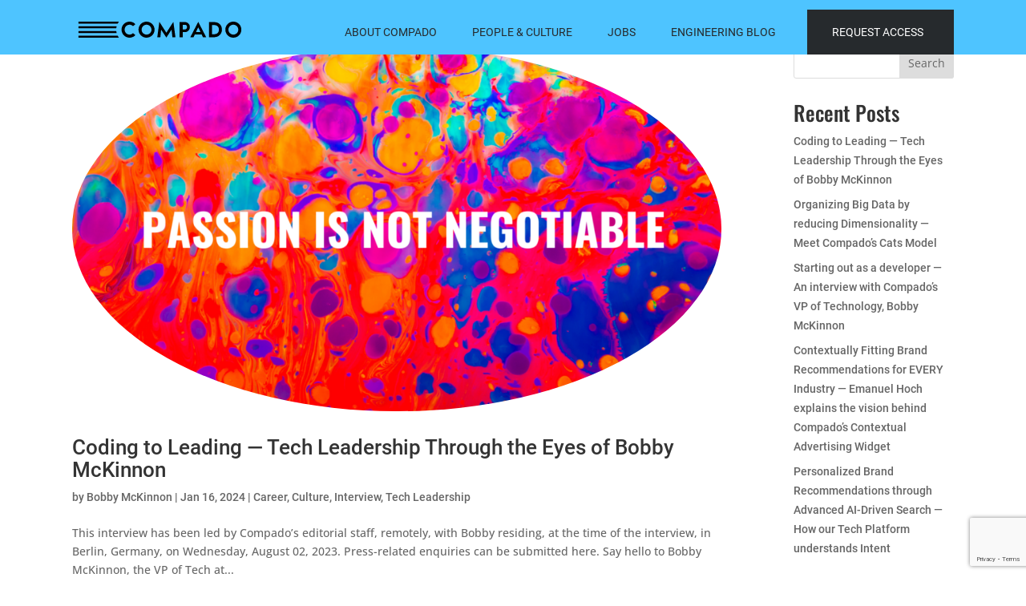

--- FILE ---
content_type: text/html; charset=UTF-8
request_url: https://compado.com/author/bobby-mckinnon/
body_size: 40239
content:
<!DOCTYPE html>
<html lang="en-US" prefix="og: https://ogp.me/ns#">

<head>
	<meta http-equiv="Cache-control" content="max-age=0">
	<meta charset="UTF-8" />
	<meta http-equiv="X-UA-Compatible" content="IE=edge">
	<link rel="pingback" href="https://compado.com/xmlrpc.php" />

	<script type="text/javascript">
		document.documentElement.className = 'js';
	</script>


<link rel="stylesheet" href="https://cdnjs.cloudflare.com/ajax/libs/slick-carousel/1.5.8/slick.min.css" />
<link rel="stylesheet" href="https://cdnjs.cloudflare.com/ajax/libs/slick-carousel/1.5.8/slick-theme.min.css" />
	<script type="text/javascript">
			let jqueryParams=[],jQuery=function(r){return jqueryParams=[...jqueryParams,r],jQuery},$=function(r){return jqueryParams=[...jqueryParams,r],$};window.jQuery=jQuery,window.$=jQuery;let customHeadScripts=!1;jQuery.fn=jQuery.prototype={},$.fn=jQuery.prototype={},jQuery.noConflict=function(r){if(window.jQuery)return jQuery=window.jQuery,$=window.jQuery,customHeadScripts=!0,jQuery.noConflict},jQuery.ready=function(r){jqueryParams=[...jqueryParams,r]},$.ready=function(r){jqueryParams=[...jqueryParams,r]},jQuery.load=function(r){jqueryParams=[...jqueryParams,r]},$.load=function(r){jqueryParams=[...jqueryParams,r]},jQuery.fn.ready=function(r){jqueryParams=[...jqueryParams,r]},$.fn.ready=function(r){jqueryParams=[...jqueryParams,r]};</script>
<!-- Search Engine Optimization by Rank Math - https://rankmath.com/ -->
<title>Bobby McKinnon &bull; Compado</title>
<meta name="robots" content="follow, noindex"/>
<meta property="og:locale" content="en_US" />
<meta property="og:type" content="profile" />
<meta property="og:title" content="Bobby McKinnon &bull; Compado" />
<meta property="og:url" content="https://compado.com/author/bobby-mckinnon/" />
<meta property="og:site_name" content="Compado" />
<meta name="twitter:card" content="summary_large_image" />
<meta name="twitter:title" content="Bobby McKinnon &bull; Compado" />
<meta name="twitter:label1" content="Name" />
<meta name="twitter:data1" content="Bobby McKinnon" />
<meta name="twitter:label2" content="Posts" />
<meta name="twitter:data2" content="4" />
<script type="application/ld+json" class="rank-math-schema">{"@context":"https://schema.org","@graph":[{"@type":"Organization","@id":"https://compado.com/#organization","name":"Compado","url":"https://compado.com","logo":{"@type":"ImageObject","@id":"https://compado.com/#logo","url":"https://compado.com/wp-content/uploads/2021/10/logo-1.png","contentUrl":"https://compado.com/wp-content/uploads/2021/10/logo-1.png","caption":"Compado","inLanguage":"en-US","width":"205","height":"20"}},{"@type":"WebSite","@id":"https://compado.com/#website","url":"https://compado.com","name":"Compado","publisher":{"@id":"https://compado.com/#organization"},"inLanguage":"en-US"},{"@type":"ProfilePage","@id":"https://compado.com/author/bobby-mckinnon/#webpage","url":"https://compado.com/author/bobby-mckinnon/","name":"Bobby McKinnon &bull; Compado","isPartOf":{"@id":"https://compado.com/#website"},"inLanguage":"en-US"},{"@type":"Person","@id":"https://compado.com/author/bobby-mckinnon/","name":"Bobby McKinnon","url":"https://compado.com/author/bobby-mckinnon/","image":{"@type":"ImageObject","@id":"https://compado.com/wp-content/uploads/2021/10/boby-macknnon-96x96.jpeg","url":"https://compado.com/wp-content/uploads/2021/10/boby-macknnon-96x96.jpeg","caption":"Bobby McKinnon","inLanguage":"en-US"},"worksFor":{"@id":"https://compado.com/#organization"},"mainEntityOfPage":{"@id":"https://compado.com/author/bobby-mckinnon/#webpage"}}]}</script>
<!-- /Rank Math WordPress SEO plugin -->

<link rel='dns-prefetch' href='//widget.tagembed.com' />
<link rel='dns-prefetch' href='//cdnjs.cloudflare.com' />
<link rel='dns-prefetch' href='//fonts.googleapis.com' />
<link rel="alternate" type="application/rss+xml" title="Compado &raquo; Feed" href="https://compado.com/feed/" />
<link rel="alternate" type="application/rss+xml" title="Compado &raquo; Posts by Bobby McKinnon Feed" href="https://compado.com/author/bobby-mckinnon/feed/" />
<meta content="Divi Child v.1.0" name="generator"/><style id='wp-img-auto-sizes-contain-inline-css' type='text/css'>
img:is([sizes=auto i],[sizes^="auto," i]){contain-intrinsic-size:3000px 1500px}
/*# sourceURL=wp-img-auto-sizes-contain-inline-css */
</style>
<link rel='stylesheet' id='font-awesome-icons-v4.7.0-css' href='https://compado.com/wp-content/plugins/everest-counter-lite/css/font-awesome/font-awesome.min.css?ver=2.1.0' type='text/css' media='all' />
<link rel='stylesheet' id='ec_gener_icons-css' href='https://compado.com/wp-content/plugins/everest-counter-lite/css/genericons.css?ver=2.1.0' type='text/css' media='all' />
<link rel='stylesheet' id='dashicons-css' href='https://compado.com/wp-includes/css/dashicons.min.css?ver=6.9' type='text/css' media='all' />
<link rel='stylesheet' id='google-fonts-css' href='//fonts.googleapis.com/css?family=Raleway%7CABeeZee%7CAguafina+Script%7COpen+Sans%7CRoboto%7CRoboto+Slab%7CLato%7CTitillium+Web%7CSource+Sans+Pro%7CPlayfair+Display%7CMontserrat%7CKhand%7COswald%7CEk+Mukta%7CRubik%7CPT+Sans+Narrow%7CPoppins%7COxygen%3A300%2C400%2C600%2C700&#038;ver=2.1.0' type='text/css' media='all' />
<link rel='stylesheet' id='ec_frontend_css-css' href='https://compado.com/wp-content/plugins/everest-counter-lite/css/frontend/ec-frontend.css?ver=2.1.0' type='text/css' media='all' />
<style id='wp-block-library-inline-css' type='text/css'>
:root{--wp-block-synced-color:#7a00df;--wp-block-synced-color--rgb:122,0,223;--wp-bound-block-color:var(--wp-block-synced-color);--wp-editor-canvas-background:#ddd;--wp-admin-theme-color:#007cba;--wp-admin-theme-color--rgb:0,124,186;--wp-admin-theme-color-darker-10:#006ba1;--wp-admin-theme-color-darker-10--rgb:0,107,160.5;--wp-admin-theme-color-darker-20:#005a87;--wp-admin-theme-color-darker-20--rgb:0,90,135;--wp-admin-border-width-focus:2px}@media (min-resolution:192dpi){:root{--wp-admin-border-width-focus:1.5px}}.wp-element-button{cursor:pointer}:root .has-very-light-gray-background-color{background-color:#eee}:root .has-very-dark-gray-background-color{background-color:#313131}:root .has-very-light-gray-color{color:#eee}:root .has-very-dark-gray-color{color:#313131}:root .has-vivid-green-cyan-to-vivid-cyan-blue-gradient-background{background:linear-gradient(135deg,#00d084,#0693e3)}:root .has-purple-crush-gradient-background{background:linear-gradient(135deg,#34e2e4,#4721fb 50%,#ab1dfe)}:root .has-hazy-dawn-gradient-background{background:linear-gradient(135deg,#faaca8,#dad0ec)}:root .has-subdued-olive-gradient-background{background:linear-gradient(135deg,#fafae1,#67a671)}:root .has-atomic-cream-gradient-background{background:linear-gradient(135deg,#fdd79a,#004a59)}:root .has-nightshade-gradient-background{background:linear-gradient(135deg,#330968,#31cdcf)}:root .has-midnight-gradient-background{background:linear-gradient(135deg,#020381,#2874fc)}:root{--wp--preset--font-size--normal:16px;--wp--preset--font-size--huge:42px}.has-regular-font-size{font-size:1em}.has-larger-font-size{font-size:2.625em}.has-normal-font-size{font-size:var(--wp--preset--font-size--normal)}.has-huge-font-size{font-size:var(--wp--preset--font-size--huge)}.has-text-align-center{text-align:center}.has-text-align-left{text-align:left}.has-text-align-right{text-align:right}.has-fit-text{white-space:nowrap!important}#end-resizable-editor-section{display:none}.aligncenter{clear:both}.items-justified-left{justify-content:flex-start}.items-justified-center{justify-content:center}.items-justified-right{justify-content:flex-end}.items-justified-space-between{justify-content:space-between}.screen-reader-text{border:0;clip-path:inset(50%);height:1px;margin:-1px;overflow:hidden;padding:0;position:absolute;width:1px;word-wrap:normal!important}.screen-reader-text:focus{background-color:#ddd;clip-path:none;color:#444;display:block;font-size:1em;height:auto;left:5px;line-height:normal;padding:15px 23px 14px;text-decoration:none;top:5px;width:auto;z-index:100000}html :where(.has-border-color){border-style:solid}html :where([style*=border-top-color]){border-top-style:solid}html :where([style*=border-right-color]){border-right-style:solid}html :where([style*=border-bottom-color]){border-bottom-style:solid}html :where([style*=border-left-color]){border-left-style:solid}html :where([style*=border-width]){border-style:solid}html :where([style*=border-top-width]){border-top-style:solid}html :where([style*=border-right-width]){border-right-style:solid}html :where([style*=border-bottom-width]){border-bottom-style:solid}html :where([style*=border-left-width]){border-left-style:solid}html :where(img[class*=wp-image-]){height:auto;max-width:100%}:where(figure){margin:0 0 1em}html :where(.is-position-sticky){--wp-admin--admin-bar--position-offset:var(--wp-admin--admin-bar--height,0px)}@media screen and (max-width:600px){html :where(.is-position-sticky){--wp-admin--admin-bar--position-offset:0px}}

/*# sourceURL=wp-block-library-inline-css */
</style><style id='wp-block-heading-inline-css' type='text/css'>
h1:where(.wp-block-heading).has-background,h2:where(.wp-block-heading).has-background,h3:where(.wp-block-heading).has-background,h4:where(.wp-block-heading).has-background,h5:where(.wp-block-heading).has-background,h6:where(.wp-block-heading).has-background{padding:1.25em 2.375em}h1.has-text-align-left[style*=writing-mode]:where([style*=vertical-lr]),h1.has-text-align-right[style*=writing-mode]:where([style*=vertical-rl]),h2.has-text-align-left[style*=writing-mode]:where([style*=vertical-lr]),h2.has-text-align-right[style*=writing-mode]:where([style*=vertical-rl]),h3.has-text-align-left[style*=writing-mode]:where([style*=vertical-lr]),h3.has-text-align-right[style*=writing-mode]:where([style*=vertical-rl]),h4.has-text-align-left[style*=writing-mode]:where([style*=vertical-lr]),h4.has-text-align-right[style*=writing-mode]:where([style*=vertical-rl]),h5.has-text-align-left[style*=writing-mode]:where([style*=vertical-lr]),h5.has-text-align-right[style*=writing-mode]:where([style*=vertical-rl]),h6.has-text-align-left[style*=writing-mode]:where([style*=vertical-lr]),h6.has-text-align-right[style*=writing-mode]:where([style*=vertical-rl]){rotate:180deg}
/*# sourceURL=https://compado.com/wp-includes/blocks/heading/style.min.css */
</style>
<style id='wp-block-latest-comments-inline-css' type='text/css'>
ol.wp-block-latest-comments{box-sizing:border-box;margin-left:0}:where(.wp-block-latest-comments:not([style*=line-height] .wp-block-latest-comments__comment)){line-height:1.1}:where(.wp-block-latest-comments:not([style*=line-height] .wp-block-latest-comments__comment-excerpt p)){line-height:1.8}.has-dates :where(.wp-block-latest-comments:not([style*=line-height])),.has-excerpts :where(.wp-block-latest-comments:not([style*=line-height])){line-height:1.5}.wp-block-latest-comments .wp-block-latest-comments{padding-left:0}.wp-block-latest-comments__comment{list-style:none;margin-bottom:1em}.has-avatars .wp-block-latest-comments__comment{list-style:none;min-height:2.25em}.has-avatars .wp-block-latest-comments__comment .wp-block-latest-comments__comment-excerpt,.has-avatars .wp-block-latest-comments__comment .wp-block-latest-comments__comment-meta{margin-left:3.25em}.wp-block-latest-comments__comment-excerpt p{font-size:.875em;margin:.36em 0 1.4em}.wp-block-latest-comments__comment-date{display:block;font-size:.75em}.wp-block-latest-comments .avatar,.wp-block-latest-comments__comment-avatar{border-radius:1.5em;display:block;float:left;height:2.5em;margin-right:.75em;width:2.5em}.wp-block-latest-comments[class*=-font-size] a,.wp-block-latest-comments[style*=font-size] a{font-size:inherit}
/*# sourceURL=https://compado.com/wp-includes/blocks/latest-comments/style.min.css */
</style>
<style id='wp-block-latest-posts-inline-css' type='text/css'>
.wp-block-latest-posts{box-sizing:border-box}.wp-block-latest-posts.alignleft{margin-right:2em}.wp-block-latest-posts.alignright{margin-left:2em}.wp-block-latest-posts.wp-block-latest-posts__list{list-style:none}.wp-block-latest-posts.wp-block-latest-posts__list li{clear:both;overflow-wrap:break-word}.wp-block-latest-posts.is-grid{display:flex;flex-wrap:wrap}.wp-block-latest-posts.is-grid li{margin:0 1.25em 1.25em 0;width:100%}@media (min-width:600px){.wp-block-latest-posts.columns-2 li{width:calc(50% - .625em)}.wp-block-latest-posts.columns-2 li:nth-child(2n){margin-right:0}.wp-block-latest-posts.columns-3 li{width:calc(33.33333% - .83333em)}.wp-block-latest-posts.columns-3 li:nth-child(3n){margin-right:0}.wp-block-latest-posts.columns-4 li{width:calc(25% - .9375em)}.wp-block-latest-posts.columns-4 li:nth-child(4n){margin-right:0}.wp-block-latest-posts.columns-5 li{width:calc(20% - 1em)}.wp-block-latest-posts.columns-5 li:nth-child(5n){margin-right:0}.wp-block-latest-posts.columns-6 li{width:calc(16.66667% - 1.04167em)}.wp-block-latest-posts.columns-6 li:nth-child(6n){margin-right:0}}:root :where(.wp-block-latest-posts.is-grid){padding:0}:root :where(.wp-block-latest-posts.wp-block-latest-posts__list){padding-left:0}.wp-block-latest-posts__post-author,.wp-block-latest-posts__post-date{display:block;font-size:.8125em}.wp-block-latest-posts__post-excerpt,.wp-block-latest-posts__post-full-content{margin-bottom:1em;margin-top:.5em}.wp-block-latest-posts__featured-image a{display:inline-block}.wp-block-latest-posts__featured-image img{height:auto;max-width:100%;width:auto}.wp-block-latest-posts__featured-image.alignleft{float:left;margin-right:1em}.wp-block-latest-posts__featured-image.alignright{float:right;margin-left:1em}.wp-block-latest-posts__featured-image.aligncenter{margin-bottom:1em;text-align:center}
/*# sourceURL=https://compado.com/wp-includes/blocks/latest-posts/style.min.css */
</style>
<style id='wp-block-search-inline-css' type='text/css'>
.wp-block-search__button{margin-left:10px;word-break:normal}.wp-block-search__button.has-icon{line-height:0}.wp-block-search__button svg{height:1.25em;min-height:24px;min-width:24px;width:1.25em;fill:currentColor;vertical-align:text-bottom}:where(.wp-block-search__button){border:1px solid #ccc;padding:6px 10px}.wp-block-search__inside-wrapper{display:flex;flex:auto;flex-wrap:nowrap;max-width:100%}.wp-block-search__label{width:100%}.wp-block-search.wp-block-search__button-only .wp-block-search__button{box-sizing:border-box;display:flex;flex-shrink:0;justify-content:center;margin-left:0;max-width:100%}.wp-block-search.wp-block-search__button-only .wp-block-search__inside-wrapper{min-width:0!important;transition-property:width}.wp-block-search.wp-block-search__button-only .wp-block-search__input{flex-basis:100%;transition-duration:.3s}.wp-block-search.wp-block-search__button-only.wp-block-search__searchfield-hidden,.wp-block-search.wp-block-search__button-only.wp-block-search__searchfield-hidden .wp-block-search__inside-wrapper{overflow:hidden}.wp-block-search.wp-block-search__button-only.wp-block-search__searchfield-hidden .wp-block-search__input{border-left-width:0!important;border-right-width:0!important;flex-basis:0;flex-grow:0;margin:0;min-width:0!important;padding-left:0!important;padding-right:0!important;width:0!important}:where(.wp-block-search__input){appearance:none;border:1px solid #949494;flex-grow:1;font-family:inherit;font-size:inherit;font-style:inherit;font-weight:inherit;letter-spacing:inherit;line-height:inherit;margin-left:0;margin-right:0;min-width:3rem;padding:8px;text-decoration:unset!important;text-transform:inherit}:where(.wp-block-search__button-inside .wp-block-search__inside-wrapper){background-color:#fff;border:1px solid #949494;box-sizing:border-box;padding:4px}:where(.wp-block-search__button-inside .wp-block-search__inside-wrapper) .wp-block-search__input{border:none;border-radius:0;padding:0 4px}:where(.wp-block-search__button-inside .wp-block-search__inside-wrapper) .wp-block-search__input:focus{outline:none}:where(.wp-block-search__button-inside .wp-block-search__inside-wrapper) :where(.wp-block-search__button){padding:4px 8px}.wp-block-search.aligncenter .wp-block-search__inside-wrapper{margin:auto}.wp-block[data-align=right] .wp-block-search.wp-block-search__button-only .wp-block-search__inside-wrapper{float:right}
/*# sourceURL=https://compado.com/wp-includes/blocks/search/style.min.css */
</style>
<style id='wp-block-search-theme-inline-css' type='text/css'>
.wp-block-search .wp-block-search__label{font-weight:700}.wp-block-search__button{border:1px solid #ccc;padding:.375em .625em}
/*# sourceURL=https://compado.com/wp-includes/blocks/search/theme.min.css */
</style>
<style id='wp-block-group-inline-css' type='text/css'>
.wp-block-group{box-sizing:border-box}:where(.wp-block-group.wp-block-group-is-layout-constrained){position:relative}
/*# sourceURL=https://compado.com/wp-includes/blocks/group/style.min.css */
</style>
<style id='wp-block-group-theme-inline-css' type='text/css'>
:where(.wp-block-group.has-background){padding:1.25em 2.375em}
/*# sourceURL=https://compado.com/wp-includes/blocks/group/theme.min.css */
</style>
<style id='global-styles-inline-css' type='text/css'>
:root{--wp--preset--aspect-ratio--square: 1;--wp--preset--aspect-ratio--4-3: 4/3;--wp--preset--aspect-ratio--3-4: 3/4;--wp--preset--aspect-ratio--3-2: 3/2;--wp--preset--aspect-ratio--2-3: 2/3;--wp--preset--aspect-ratio--16-9: 16/9;--wp--preset--aspect-ratio--9-16: 9/16;--wp--preset--color--black: #000000;--wp--preset--color--cyan-bluish-gray: #abb8c3;--wp--preset--color--white: #ffffff;--wp--preset--color--pale-pink: #f78da7;--wp--preset--color--vivid-red: #cf2e2e;--wp--preset--color--luminous-vivid-orange: #ff6900;--wp--preset--color--luminous-vivid-amber: #fcb900;--wp--preset--color--light-green-cyan: #7bdcb5;--wp--preset--color--vivid-green-cyan: #00d084;--wp--preset--color--pale-cyan-blue: #8ed1fc;--wp--preset--color--vivid-cyan-blue: #0693e3;--wp--preset--color--vivid-purple: #9b51e0;--wp--preset--gradient--vivid-cyan-blue-to-vivid-purple: linear-gradient(135deg,rgb(6,147,227) 0%,rgb(155,81,224) 100%);--wp--preset--gradient--light-green-cyan-to-vivid-green-cyan: linear-gradient(135deg,rgb(122,220,180) 0%,rgb(0,208,130) 100%);--wp--preset--gradient--luminous-vivid-amber-to-luminous-vivid-orange: linear-gradient(135deg,rgb(252,185,0) 0%,rgb(255,105,0) 100%);--wp--preset--gradient--luminous-vivid-orange-to-vivid-red: linear-gradient(135deg,rgb(255,105,0) 0%,rgb(207,46,46) 100%);--wp--preset--gradient--very-light-gray-to-cyan-bluish-gray: linear-gradient(135deg,rgb(238,238,238) 0%,rgb(169,184,195) 100%);--wp--preset--gradient--cool-to-warm-spectrum: linear-gradient(135deg,rgb(74,234,220) 0%,rgb(151,120,209) 20%,rgb(207,42,186) 40%,rgb(238,44,130) 60%,rgb(251,105,98) 80%,rgb(254,248,76) 100%);--wp--preset--gradient--blush-light-purple: linear-gradient(135deg,rgb(255,206,236) 0%,rgb(152,150,240) 100%);--wp--preset--gradient--blush-bordeaux: linear-gradient(135deg,rgb(254,205,165) 0%,rgb(254,45,45) 50%,rgb(107,0,62) 100%);--wp--preset--gradient--luminous-dusk: linear-gradient(135deg,rgb(255,203,112) 0%,rgb(199,81,192) 50%,rgb(65,88,208) 100%);--wp--preset--gradient--pale-ocean: linear-gradient(135deg,rgb(255,245,203) 0%,rgb(182,227,212) 50%,rgb(51,167,181) 100%);--wp--preset--gradient--electric-grass: linear-gradient(135deg,rgb(202,248,128) 0%,rgb(113,206,126) 100%);--wp--preset--gradient--midnight: linear-gradient(135deg,rgb(2,3,129) 0%,rgb(40,116,252) 100%);--wp--preset--font-size--small: 13px;--wp--preset--font-size--medium: 20px;--wp--preset--font-size--large: 36px;--wp--preset--font-size--x-large: 42px;--wp--preset--spacing--20: 0.44rem;--wp--preset--spacing--30: 0.67rem;--wp--preset--spacing--40: 1rem;--wp--preset--spacing--50: 1.5rem;--wp--preset--spacing--60: 2.25rem;--wp--preset--spacing--70: 3.38rem;--wp--preset--spacing--80: 5.06rem;--wp--preset--shadow--natural: 6px 6px 9px rgba(0, 0, 0, 0.2);--wp--preset--shadow--deep: 12px 12px 50px rgba(0, 0, 0, 0.4);--wp--preset--shadow--sharp: 6px 6px 0px rgba(0, 0, 0, 0.2);--wp--preset--shadow--outlined: 6px 6px 0px -3px rgb(255, 255, 255), 6px 6px rgb(0, 0, 0);--wp--preset--shadow--crisp: 6px 6px 0px rgb(0, 0, 0);}:root { --wp--style--global--content-size: 823px;--wp--style--global--wide-size: 1080px; }:where(body) { margin: 0; }.wp-site-blocks > .alignleft { float: left; margin-right: 2em; }.wp-site-blocks > .alignright { float: right; margin-left: 2em; }.wp-site-blocks > .aligncenter { justify-content: center; margin-left: auto; margin-right: auto; }:where(.is-layout-flex){gap: 0.5em;}:where(.is-layout-grid){gap: 0.5em;}.is-layout-flow > .alignleft{float: left;margin-inline-start: 0;margin-inline-end: 2em;}.is-layout-flow > .alignright{float: right;margin-inline-start: 2em;margin-inline-end: 0;}.is-layout-flow > .aligncenter{margin-left: auto !important;margin-right: auto !important;}.is-layout-constrained > .alignleft{float: left;margin-inline-start: 0;margin-inline-end: 2em;}.is-layout-constrained > .alignright{float: right;margin-inline-start: 2em;margin-inline-end: 0;}.is-layout-constrained > .aligncenter{margin-left: auto !important;margin-right: auto !important;}.is-layout-constrained > :where(:not(.alignleft):not(.alignright):not(.alignfull)){max-width: var(--wp--style--global--content-size);margin-left: auto !important;margin-right: auto !important;}.is-layout-constrained > .alignwide{max-width: var(--wp--style--global--wide-size);}body .is-layout-flex{display: flex;}.is-layout-flex{flex-wrap: wrap;align-items: center;}.is-layout-flex > :is(*, div){margin: 0;}body .is-layout-grid{display: grid;}.is-layout-grid > :is(*, div){margin: 0;}body{padding-top: 0px;padding-right: 0px;padding-bottom: 0px;padding-left: 0px;}a:where(:not(.wp-element-button)){text-decoration: underline;}:root :where(.wp-element-button, .wp-block-button__link){background-color: #32373c;border-width: 0;color: #fff;font-family: inherit;font-size: inherit;font-style: inherit;font-weight: inherit;letter-spacing: inherit;line-height: inherit;padding-top: calc(0.667em + 2px);padding-right: calc(1.333em + 2px);padding-bottom: calc(0.667em + 2px);padding-left: calc(1.333em + 2px);text-decoration: none;text-transform: inherit;}.has-black-color{color: var(--wp--preset--color--black) !important;}.has-cyan-bluish-gray-color{color: var(--wp--preset--color--cyan-bluish-gray) !important;}.has-white-color{color: var(--wp--preset--color--white) !important;}.has-pale-pink-color{color: var(--wp--preset--color--pale-pink) !important;}.has-vivid-red-color{color: var(--wp--preset--color--vivid-red) !important;}.has-luminous-vivid-orange-color{color: var(--wp--preset--color--luminous-vivid-orange) !important;}.has-luminous-vivid-amber-color{color: var(--wp--preset--color--luminous-vivid-amber) !important;}.has-light-green-cyan-color{color: var(--wp--preset--color--light-green-cyan) !important;}.has-vivid-green-cyan-color{color: var(--wp--preset--color--vivid-green-cyan) !important;}.has-pale-cyan-blue-color{color: var(--wp--preset--color--pale-cyan-blue) !important;}.has-vivid-cyan-blue-color{color: var(--wp--preset--color--vivid-cyan-blue) !important;}.has-vivid-purple-color{color: var(--wp--preset--color--vivid-purple) !important;}.has-black-background-color{background-color: var(--wp--preset--color--black) !important;}.has-cyan-bluish-gray-background-color{background-color: var(--wp--preset--color--cyan-bluish-gray) !important;}.has-white-background-color{background-color: var(--wp--preset--color--white) !important;}.has-pale-pink-background-color{background-color: var(--wp--preset--color--pale-pink) !important;}.has-vivid-red-background-color{background-color: var(--wp--preset--color--vivid-red) !important;}.has-luminous-vivid-orange-background-color{background-color: var(--wp--preset--color--luminous-vivid-orange) !important;}.has-luminous-vivid-amber-background-color{background-color: var(--wp--preset--color--luminous-vivid-amber) !important;}.has-light-green-cyan-background-color{background-color: var(--wp--preset--color--light-green-cyan) !important;}.has-vivid-green-cyan-background-color{background-color: var(--wp--preset--color--vivid-green-cyan) !important;}.has-pale-cyan-blue-background-color{background-color: var(--wp--preset--color--pale-cyan-blue) !important;}.has-vivid-cyan-blue-background-color{background-color: var(--wp--preset--color--vivid-cyan-blue) !important;}.has-vivid-purple-background-color{background-color: var(--wp--preset--color--vivid-purple) !important;}.has-black-border-color{border-color: var(--wp--preset--color--black) !important;}.has-cyan-bluish-gray-border-color{border-color: var(--wp--preset--color--cyan-bluish-gray) !important;}.has-white-border-color{border-color: var(--wp--preset--color--white) !important;}.has-pale-pink-border-color{border-color: var(--wp--preset--color--pale-pink) !important;}.has-vivid-red-border-color{border-color: var(--wp--preset--color--vivid-red) !important;}.has-luminous-vivid-orange-border-color{border-color: var(--wp--preset--color--luminous-vivid-orange) !important;}.has-luminous-vivid-amber-border-color{border-color: var(--wp--preset--color--luminous-vivid-amber) !important;}.has-light-green-cyan-border-color{border-color: var(--wp--preset--color--light-green-cyan) !important;}.has-vivid-green-cyan-border-color{border-color: var(--wp--preset--color--vivid-green-cyan) !important;}.has-pale-cyan-blue-border-color{border-color: var(--wp--preset--color--pale-cyan-blue) !important;}.has-vivid-cyan-blue-border-color{border-color: var(--wp--preset--color--vivid-cyan-blue) !important;}.has-vivid-purple-border-color{border-color: var(--wp--preset--color--vivid-purple) !important;}.has-vivid-cyan-blue-to-vivid-purple-gradient-background{background: var(--wp--preset--gradient--vivid-cyan-blue-to-vivid-purple) !important;}.has-light-green-cyan-to-vivid-green-cyan-gradient-background{background: var(--wp--preset--gradient--light-green-cyan-to-vivid-green-cyan) !important;}.has-luminous-vivid-amber-to-luminous-vivid-orange-gradient-background{background: var(--wp--preset--gradient--luminous-vivid-amber-to-luminous-vivid-orange) !important;}.has-luminous-vivid-orange-to-vivid-red-gradient-background{background: var(--wp--preset--gradient--luminous-vivid-orange-to-vivid-red) !important;}.has-very-light-gray-to-cyan-bluish-gray-gradient-background{background: var(--wp--preset--gradient--very-light-gray-to-cyan-bluish-gray) !important;}.has-cool-to-warm-spectrum-gradient-background{background: var(--wp--preset--gradient--cool-to-warm-spectrum) !important;}.has-blush-light-purple-gradient-background{background: var(--wp--preset--gradient--blush-light-purple) !important;}.has-blush-bordeaux-gradient-background{background: var(--wp--preset--gradient--blush-bordeaux) !important;}.has-luminous-dusk-gradient-background{background: var(--wp--preset--gradient--luminous-dusk) !important;}.has-pale-ocean-gradient-background{background: var(--wp--preset--gradient--pale-ocean) !important;}.has-electric-grass-gradient-background{background: var(--wp--preset--gradient--electric-grass) !important;}.has-midnight-gradient-background{background: var(--wp--preset--gradient--midnight) !important;}.has-small-font-size{font-size: var(--wp--preset--font-size--small) !important;}.has-medium-font-size{font-size: var(--wp--preset--font-size--medium) !important;}.has-large-font-size{font-size: var(--wp--preset--font-size--large) !important;}.has-x-large-font-size{font-size: var(--wp--preset--font-size--x-large) !important;}
/*# sourceURL=global-styles-inline-css */
</style>

<link rel='stylesheet' id='mpp_gutenberg-css' href='https://compado.com/wp-content/plugins/metronet-profile-picture/dist/blocks.style.build.css?ver=2.6.3' type='text/css' media='all' />
<link rel='stylesheet' id='edsanimate-animo-css-css' href='https://compado.com/wp-content/plugins/animate-it/assets/css/animate-animo.css?ver=6.9' type='text/css' media='all' />
<link rel='stylesheet' id='contact-form-7-css' href='https://compado.com/wp-content/plugins/contact-form-7/includes/css/styles.css?ver=6.1.2' type='text/css' media='all' />
<link rel='stylesheet' id='wpsm_counter-font-awesome-front-css' href='https://compado.com/wp-content/plugins/counter-number-showcase/assets/css/font-awesome/css/font-awesome.min.css?ver=6.9' type='text/css' media='all' />
<link rel='stylesheet' id='wpsm_counter_bootstrap-front-css' href='https://compado.com/wp-content/plugins/counter-number-showcase/assets/css/bootstrap-front.css?ver=6.9' type='text/css' media='all' />
<link rel='stylesheet' id='wpsm_counter_column-css' href='https://compado.com/wp-content/plugins/counter-number-showcase/assets/css/counter-column.css?ver=6.9' type='text/css' media='all' />
<link rel='stylesheet' id='webspero-dev-work-style-css' href='https://compado.com/wp-content/plugins/webspero-dev-work/css/press-blog.css?ver=1.0.0' type='text/css' media='all' />
<link rel='stylesheet' id='divi-style-parent-css' href='https://compado.com/wp-content/themes/Divi/style-static.min.css?ver=4.21.0' type='text/css' media='all' />
<link rel='stylesheet' id='divi-style-css' href='https://compado.com/wp-content/themes/Divi-child/style.css?ver=1.0' type='text/css' media='all' />
<link rel='stylesheet' id='wspkafp-styles-css' href='https://compado.com/wp-content/themes/Divi-child/assets/css/post-grid-style.css?ver=1.0' type='text/css' media='all' />
<link rel='stylesheet' id='cstm-style-css' href='https://compado.com/wp-content/themes/Divi-child/global.css?ver=1.0' type='text/css' media='all' />
<link rel='stylesheet' id='header-css' href='https://compado.com/wp-content/themes/Divi-child/assets/css/header.css?ver=1.0' type='text/css' media='all' />
<link rel="https://api.w.org/" href="https://compado.com/wp-json/" /><link rel="alternate" title="JSON" type="application/json" href="https://compado.com/wp-json/wp/v2/users/7" /><link rel="EditURI" type="application/rsd+xml" title="RSD" href="https://compado.com/xmlrpc.php?rsd" />
<meta name="generator" content="WordPress 6.9" />
<meta name="partnerboostverifycode" content="32dc01246faccb7f5b3cad5016dd5033"/>
<meta name="viewport" content="width=device-width, initial-scale=1.0, maximum-scale=1.0, user-scalable=0" /><link rel="stylesheet" href="https://compado.com/wp-content/themes/Divi-child/css/animate.css" type="text/css" media="all"><link rel="icon" href="https://compado.com/wp-content/uploads/2021/10/c-2.png" sizes="32x32" />
<link rel="icon" href="https://compado.com/wp-content/uploads/2021/10/c-2.png" sizes="192x192" />
<link rel="apple-touch-icon" href="https://compado.com/wp-content/uploads/2021/10/c-2.png" />
<meta name="msapplication-TileImage" content="https://compado.com/wp-content/uploads/2021/10/c-2.png" />
<style id="et-divi-customizer-global-cached-inline-styles">#footer-bottom{background-color:rgba(0,0,0,0)}#footer-info,#footer-info a{color:#262a2d}@media only screen and (min-width:981px){.et_header_style_centered.et_hide_primary_logo #main-header:not(.et-fixed-header) .logo_container,.et_header_style_centered.et_hide_fixed_logo #main-header.et-fixed-header .logo_container{height:11.88px}}@media only screen and (min-width:1350px){.et_pb_row{padding:27px 0}.et_pb_section{padding:54px 0}.single.et_pb_pagebuilder_layout.et_full_width_page .et_post_meta_wrapper{padding-top:81px}.et_pb_fullwidth_section{padding:0}}html{scroll-behavior:smooth}#unmute_button::before{content:"unmute";background:#000;padding:10px;color:#fff}header#main-header ul#top-menu li:first-child{display:none}#footer-widgets .footer-widget a{color:#666}#footer-widgets .footer-widget:first-child div#block-7 .footer-widget1 svg{height:53px;width:205px;position:relative;left:-16px}.addre p a:hover{text-decoration:underline}ul.imprint li{padding-left:0!important;list-style:none!important;display:inline-block;margin-right:15px}ul.imprint li:before{display:none}ul.imprint li a{color:#54595E!important;font-weight:400}.fwidget h4{font-size:14px;font-weight:700;color:#262A2D!important;margin-bottom:10px;font-family:'Roboto',sans-serif}#footer-widgets .footer-widget:first-child{width:85%;margin-right:0!important}#footer-widgets .footer-widget li:before{display:none}#footer-widgets .footer-widget:last-child div#block-12{width:100%}#footer-widgets .footer-widget:first-child div#block-7{width:auto}#footer-widgets .fwidget{margin-top:72px}#footer-widgets .footer-widget:first-child div#block-7{margin-right:14.5em;margin-bottom:20px;margin-top:0}#footer-widgets .footer-widget:first-child #block-8{width:11.5%;margin-bottom:20px}#footer-widgets .footer-widget:first-child #block-9{width:11.5%;margin-bottom:20px!important}#footer-widgets .footer-widget:first-child div#block-10{width:6%;margin-bottom:20px!important}#footer-widgets .footer-widget:first-child div#block-17{width:11%;margin-bottom:20px!important}#footer-widgets .footer-widget:first-child #block-11{width:11%}#footer-widgets .footer-widget:first-child div#block-7 .footer-widget1 p a br{display:none}#main-footer{background-color:#fff!important}#footer-bottom{background-color:rgba(0,0,0,0)!important}#main-header.et-fixed-header .container.clearfix.et_menu_container .et_mobile_menu li .sub-menu li{background:#ffec43}#main-header.et-fixed-header .et_mobile_menu li.mobile-hover-active ul.sub-menu{display:block!important}#main-header.et-fixed-header .container.clearfix.et_menu_container .et_mobile_menu li ul.sub-menu li a{text-decoration:none!important}body #main-header.et-fixed-header .et_mobile_menu li.mobile-hover-active>a{text-decoration:underline!important;text-underline-offset:2px;text-decoration-thickness:2px!important;text-decoration-color:#514eff!important}#main-header.et-fixed-header .container.clearfix.et_menu_container .et_mobile_menu li .sub-menu li:hover a{font-weight:400!important}body #main-header.et-fixed-header .container.clearfix.et_menu_container .et_mobile_menu .current-menu-item a{text-decoration:none!important;font-weight:500!important}body #main-header.et-fixed-header .container.clearfix.et_menu_container .et_mobile_menu li:hover a{font-weight:400!important;text-decoration-color:#514EFF!important}#main-header.et-fixed-header .et_mobile_menu li{display:inline-block}#main-header.et-fixed-header .container.clearfix.et_menu_container .et_mobile_menu li a{font-size:14px!important;color:#262A2D!important;font-weight:400!important;margin:25px 15px 5px}#main-header.et-fixed-header .container.clearfix.et_menu_container .et_mobile_menu li .sub-menu{padding-left:0;margin-bottom:25px;position:absolute;left:0;top:170px;width:100%;text-align:left}ul#mobile_menu li:hover .sub-menu{display:block!important;height:300px;position:absolute;z-index:1}#main-header.et-fixed-header .et_mobile_menu{position:absolute;padding:0;background:#ffec43;display:block;z-index:-1;border-top:none;box-shadow:none;-webkit-box-shadow:none;text-align:center;height:100%;overflow:auto;right:0;left:auto;top:0;right:0;bottom:auto;width:100vw;max-width:880px;left:0;margin:auto;margin-top:4%}.menued_inner.bbbb{background:#ffec43}ul#mobile_menu li ul.sub-menu{display:none!important}#main-header.et-fixed-header .container.clearfix.et_menu_container .et_mobile_menu li .sub-menu li{display:block}#main-header.et-fixed-header
.container.clearfix.et_menu_container
.et_mobile_menu
.partner-btn
a{padding:21px 21px!important;width:100%;background:#262a2d!important;color:#fff!important;letter-spacing:0.0125em;font-weight:500!important;margin-left:0}#main-header.et-fixed-header .container.clearfix.et_menu_container .et_mobile_menu .partner-btn:hover a{color:#fff!important;text-decoration-color:#fff!important}#main-header.et-fixed-header
.container.clearfix.et_menu_container
.et_mobile_menu
.partner-btn
a:hover{text-decoration:underline!important;text-underline-offset:2px;text-decoration-thickness:2px!important;padding:21px 21px!important;width:100%;background:#262a2d!important;color:#fff!important;letter-spacing:0.0125em;font-weight:500!important;margin-left:0}#main-header.et-fixed-header .container.clearfix.et_menu_container .et_mobile_menu .partner-btn{margin-left:20px}#main-header.et-fixed-header .container.clearfix.et_menu_container .et_mobile_menu li .sub-menu a{margin:0!important}#main-header.et-fixed-header .container.clearfix.et_menu_container .et_mobile_menu li .sub-menu li.current-menu-item a{text-decoration:none!important;font-family:'Roboto';font-style:normal;font-weight:400;font-size:32px;line-height:38px;color:#514EFF!important}#main-header.et-fixed-header .container.clearfix.et_menu_container .et_mobile_menu li .sub-menu li a{font-size:32px!important}#main-header.et-fixed-header .container.clearfix.et_menu_container .et_mobile_menu li .sub-menu li{border-top:1px solid #fff;padding:15px 0;position:relative}#main-header.et-fixed-header .container.clearfix.et_menu_container .et_mobile_menu li .sub-menu li:last-child{border-bottom:1px solid #fff}#main-header.et-fixed-header .container.clearfix.et_menu_container .et_mobile_menu li .sub-menu li.current-menu-item a{position:relative}#main-header.et-fixed-header .container.clearfix.et_menu_container .et_mobile_menu li .sub-menu li.current-menu-item:before{position:absolute;content:"";width:28px;height:28px;right:10px;background-image:url('https://compado.com/wp-content/uploads/2021/10/Vector-3.png')!important;background-size:contain;top:20px}#main-header.et-fixed-header .container.clearfix.et_menu_container .et_mobile_menu li .sub-menu li a:hover{text-decoration:none!important}#main-header.et-fixed-header .container.clearfix.et_menu_container .et_mobile_menu li.current-menu-parent a{font-weight:700!important}#main-header.et-fixed-header .container.clearfix.et_menu_container .et_mobile_menu li .sub-menu li a{font-weight:400!important}#main-header.et-fixed-header
.container.clearfix.et_menu_container
.et_mobile_menu
li
a:hover{color:#262A2D!important;text-decoration:none!important}#main-header.et-fixed-header .container.clearfix.et_menu_container .et_mobile_menu li .sub-menu li:hover a{color:#514EFF!important}.hover-active{text-decoration:underline!important;text-underline-offset:3px;text-decoration-thickness:2px!important;text-decoration-color:#514EFF!important}#main-header.et-fixed-header
.container.clearfix.et_menu_container
.et_mobile_menu
li:hover a{color:#262A2D!important;text-decoration:underline!important;text-underline-offset:2px;text-decoration-thickness:2px!important;font-weight:700!important}#main-header.et-fixed-header .container.clearfix.et_menu_container .et_mobile_menu li:hover ul.sub-menu li a{text-decoration:none!important}#main-header.et-fixed-header .container.clearfix.et_menu_container .et_mobile_menu li.current-menu-parent a{font-weight:700!important;text-underline-offset:2px;text-decoration-thickness:2px!important;text-decoration-color:#514EFF!important}#main-header.et-fixed-header .container.clearfix.et_menu_container .et_mobile_menu li .sub-menu li:hover:before{position:absolute;content:"";width:28px;height:28px;right:10px;background-image:url('https://compado.com/wp-content/uploads/2021/10/Vector-3.png')!important;background-size:contain;top:20px}body.et_header_style_left header#main-header div#et-top-navigation nav#top-menu-nav ul#top-menu li a{padding-top:15px;padding-bottom:15px;padding-left:15px;padding-right:15px}body.et_header_style_left header#main-header div#et-top-navigation nav#top-menu-nav ul#top-menu li{padding-right:10px}body.et_header_style_left header#main-header div#et-top-navigation nav#top-menu-nav ul#top-menu li.partner-btn{padding-right:0;padding-left:10px}body #main-header.et-fixed-header .et_mobile_menu li.partner-btn.mobile-hover-active>a{text-decoration-color:#fff!important}.et_header_style_left .et-fixed-header #et-top-navigation ul#mobile_menu .current-menu-parent .sub-menu{display:block!important;z-index:1}#main-header.et-fixed-header .container.clearfix.et_menu_container .et_mobile_menu li .sub-menu{z-index:11}#main-header.et-fixed-header .container.clearfix.et_menu_container .et_mobile_menu .partner-btn:hover a{font-weight:500!important}@media screen and (max-width:1366px){#footer-widgets .footer-widget:first-child div#block-7{margin-right:6em}#footer-widgets .footer-widget:first-child div#nav_menu-3{width:15%}#footer-widgets .footer-widget:first-child div#nav_menu-2{width:15%}.investors_images ul li img{max-width:75px}#footer-widgets .footer-widget:first-child #block-8{width:15%}#footer-widgets .footer-widget:first-child #block-9{width:15%}}@media screen and (max-width:1199px){#main-header.et-fixed-header .container.clearfix.et_menu_container .et_mobile_menu li a:hover{text-decoration:none!important}#footer-widgets .footer-widget:first-child div#block-7{margin-right:30px}#footer-widgets .footer-widget:first-child div#nav_menu-3{width:18%}#footer-widgets .footer-widget:first-child div#nav_menu-2{width:18%}#footer-widgets .footer-widget:first-child #block-8{width:18%!important}#footer-widgets .footer-widget:first-child #block-9{width:18%}.fwidget h4{font-size:12px;margin-bottom:0px}.investors_images ul li img{max-width:50px}#footer-widgets{padding:3.6% 0 3%}}@media screen and (max-width:980px){body #main-header.et-fixed-header .container.clearfix.et_menu_container .et_mobile_menu .people-redirect.current-menu-parent:hover .sub-menu li>a{font-weight:400!important}body #main-header.et-fixed-header .container.clearfix.et_menu_container .et_mobile_menu .about-redirect.current-menu-parent:hover .sub-menu li>a{font-weight:400!important}body #main-header.et-fixed-header .container.clearfix.et_menu_container .et_mobile_menu li .sub-menu li a{font-weight:400!important}body #main-header.et-fixed-header .container.clearfix.et_menu_container .et_mobile_menu .partner-btn.current-menu-item a{font-weight:500!important}body #main-header.et-fixed-header .container.clearfix.et_menu_container .et_mobile_menu .current-menu-parent:hover>a{font-weight:700!important}body #main-header.et-fixed-header .container.clearfix.et_menu_container .et_mobile_menu li:hover a{font-weight:700!important;text-decoration-color:#514EFF!important}body #main-header.et-fixed-header .container.clearfix.et_menu_container .et_mobile_menu .current-menu-item a{font-weight:700!important;text-decoration:underline!important;text-decoration-thickness:2px!important}#main-header.et-fixed-header .container.clearfix.et_menu_container .et_mobile_menu .partner-btn.current-menu-item a{color:#ffffff!important;text-decoration:underline!important;text-underline-offset:2px;text-decoration-thickness:2px!important}#main-header.et-fixed-header .container.clearfix.et_menu_container .et_mobile_menu .partner-btn a{padding:15px 15px!important;font-weight:500!important}.et_mobile_menu li .sub-menu li a:hover{text-decoration:none!important}body #main-header.et-fixed-header .container.clearfix.et_menu_container .et_mobile_menu li:hover a{text-decoration:none!important}#main-header.et-fixed-header .container.clearfix.et_menu_container .et_mobile_menu li.current-menu-parent a:hover{text-decoration:none!important}#main-header.et-fixed-header .container.clearfix.et_menu_container .et_mobile_menu li .sub-menu li:hover:before{display:none!important}ul#mobile_menu .about-redirect a:hover{text-decoration:none!important}ul#mobile_menu .people-redirect a:hover{text-decoration:none!important}#main-header.et-fixed-header .container.clearfix.et_menu_container .et_mobile_menu li.current-menu-parent a{text-decoration:none!important}ul#mobile_menu li:hover .sub-menu{display:block!important;height:auto;position:relative}body #main-header .et_mobile_menu li .sub-menu li a:before{display:none!important}div#et-mobile-sider-nav{display:none}.et_mobile_menu{max-width:93%;left:0;right:0;height:100%;margin:auto}.et_mobile_menu li{display:block;text-align:left}.et_mobile_menu li:first-child{display:none}.et_mobile_menu li .sub-menu{padding-left:0;margin-bottom:10px;position:relative;left:0;top:0;width:100%;text-align:left;height:auto;display:block!important}.et_mobile_menu li a{margin:0 0 20px;font-size:14px!important;color:#262A2D!important;margin-top:30px;margin-bottom:10px}.et_mobile_menu li .sub-menu li{padding:10px 0;border-top:1px solid #fff}.et_mobile_menu li .sub-menu li:last-child{border-bottom:1px solid #fff}.et_mobile_menu li .sub-menu li a{font-size:14px!important;line-height:normal!important;margin:0;font-weight:400!important}.et_mobile_menu .partner-btn{margin-left:0}.et_mobile_menu
.partner-btn
a{padding:15px 15px!important;width:100%;margin-left:0;margin-bottom:0!important;max-width:140px;font-weight:500!important;font-size:13px!important;height:45px;background:#262a2d!important;color:#fff!important;letter-spacing:0.0125em}.et_mobile_menu li .sub-menu li.current-menu-item:before{display:none}.et_mobile_menu li a{font-weight:700!important;margin-top:30px;margin-bottom:10px}.et_mobile_menu{margin-top:6%;padding-top:0}.et_mobile_menu li .sub-menu li.current-menu-item a{text-decoration:none!important;color:#514EFF!important}.et_mobile_menu li .sub-menu li:first-child{display:block!important}.et-fixed-header ul#mobile_menu .about-redirect.current-menu-parent ul.sub-menu{display:block!important}.et-fixed-header ul#mobile_menu li ul.sub-menu{background:#ffec43!important}.slider-nav-body div#et-top-navigation nav#top-menu-nav ul li:hover a{font-weight:700!important}.value-banner-text .profit-team h3{padding-left:0!important}.commitment-banner-text .profit-team h3{margin-left:0!important}#footer-widgets .footer-widget:first-child{width:100%!important;margin-right:0!important}#footer-widgets .footer-widget:first-child #block-8{width:16%!important;margin-top:72px!important}#footer-widgets .footer-widget:first-child #block-9{width:16%}#footer-widgets .footer-widget:first-child div#block-10{width:8%;margin-bottom:20px!important;float:left;margin-top:72px}#footer-widgets .footer-widget:first-child div#block-17{width:8%}#footer-widgets .footer-widget:first-child #block-11{width:15%;margin-top:72px}#footer-widgets .footer-widget:first-child div#block-7{margin-right:50px}.investors_images ul li img{max-width:40px}}@media screen and (min-width:768px){#footer-widgets .footer-widget:last-child #block-18{display:none}.mob-text{display:none}#footer-widgets .footer-widget:last-child #block-15{display:none}#footer-widgets .footer-widget:last-child #block-16{display:none}#footer-widgets .footer-widget:last-child #block-14{display:none}#footer-widgets .footer-widget:last-child #block-13{display:none}#footer-widgets .footer-widget:last-child #nav_menu-4{display:none}#footer-widgets .footer-widget:last-child #nav_menu-5{display:none}#footer-widgets .footer-widget:last-child #block-9{display:none}#footer-widgets .footer-widget:last-child #block-10{display:none}.footer-widget1 .footer-widgett.footer-widget5{display:none}}@media screen and (max-width:767px){.et_mobile_menu{margin-top:12%}div#anderasimage-sec .cornestrone-btn{text-align:left}.fwidget h4 a{font-size:13px}#footer-widgets .footer-widget:last-child{margin-bottom:0!important}#main-footer #footer-widgets{padding-bottom:0}.addre p{padding:30px 0!important}#footer-widgets .footer-widget:first-child{width:50%!important}#footer-widgets .footer-widget:first-child div#block-17{display:none}div#global-workforce .et_pb_row:nth-child(4){padding-top:50px}div#global-workforce .et_pb_row:nth-child(4){padding-top:50px}.remote-job-btn.mobiles br{display:none}.remote-job-btn.mobiles a:hover{text-decoration:underline;text-underline-offset:3px;text-decoration-thickness:2px}.remote-job-btn.mobiles a:hover img{transform:translateX(10%)}.remote-job-btn.mobiles a img{position:relative;top:-1px;padding-left:6px;transition:transform 0.3s ease;width:24px}.remote-job-btn.mobiles a{background:#262A2D;color:#fff;padding:0 15px 0 15px;width:160px;height:45px;text-transform:uppercase;font-weight:500;text-underline-position:under;font-size:13px;border:1px solid #FFFFFF;display:block;line-height:45px;text-align:center}.remote-job-btn.mobiles a:last-child{font-size:14px;line-height:43px;letter-spacing:0.0125em;width:160px;height:45px;margin-left:12px;background:#fff;padding:0 15px 0 15px;display:inline-block;text-align:center}.remote-job-btn.mobiles a:last-child svg{position:relative;top:6px;margin-left:0}.remote-job-btn.mobiles a svg{position:relative;top:6px;margin-left:0}#footer-info{padding-bottom:0}#footer-bottom{padding:40px 0 30px}#footer-widgets .footer-widget:first-child div#block-7{display:block;margin-right:0;margin-bottom:0!important}#footer-widgets .footer-widget:first-child div#block-7 .footer-widget1 svg{height:60px;width:200px;position:relative;left:-16px}#footer-widgets .footer-widget:last-child div#block-12{width:100%;display:none}#footer-widgets .footer-widget:last-child .fwidget{margin-bottom:0!important;width:70%!important;float:right}#footer-widgets .footer-widget:last-child div#block-13{margin-top:70px!important}#footer-widgets .footer-widget:last-child #block-14{margin-top:30px!important}#footer-widgets .footer-widget:first-child #block-9{display:none}#footer-widgets .footer-widget:first-child #block-10{display:none}#footer-widgets .footer-widget:last-child #block-15{margin-top:37px!important}#footer-widgets .footer-widget:last-child #block-16{margin-top:30px!important}#footer-widgets .footer-widget:last-child #block-18{margin-top:30px!important}ul.imprint li{display:block!important;margin-bottom:25px}.imprint{margin-top:35px}#team-event-slider #sp-wp-carousel-free-id-548.sp-wpcp-548 .wpcp-single-item{border:none}#sp-wp-carousel-free-id-548.sp-wpcp-407 ul.slick-dots li.slick-active button{background-color:#514EFF}#sp-wp-carousel-free-id-548.sp-wpcp-548 ul.slick-dots li button{background-color:transparent;border:1px solid #514EFF}}@media screen and (max-width:370px){a.who{width:140px}.bnr-btn a{padding:9px 11px}a.what{width:131px}}div#about-bannersec .et_pb_row.et_pb_row_2{padding-top:0;padding-bottom:0}#about-bannersec{padding:155px 0 100px;height:680px}.push-growth p{margin-top:30px}div#consumer-decision{padding-top:0}div#consumer-decision .et_pb_row:first-child{padding-top:0}.yellow-circle{margin-top:-50px}div#works-row-baner{padding-bottom:0}div#works-row-baner div#etb1{margin-bottom:0}div#howitworks-banner{padding:155px 0 100px;height:680px}.industriwn-bnr-section div#works-row-baner{padding-bottom:0}div#remote-baner-text .profit-push h3{padding-left:90px}div#remote-bannersec{padding-bottom:87px;padding-top:155px;height:680px}div#teameventsbanner{padding-bottom:87px;padding-top:155px;height:680px}.teamev-banner-text .profit-team h3{padding-left:110px}div#teameventsbanner .et_pb_row{padding:0}div#remote-bannersec .et_pb_row{padding:0}.value-banner-text .profit-team h3{padding-left:4em}div#values-banner .et_pb_row{padding:0}div#values-banner{padding-bottom:67px;padding-top:155px;height:680px}.commitment-banner-text .profit-team h3{margin-left:-1em}div#commitmentbanner .et_pb_row{padding:0}div#commitmentbanner{padding-bottom:87px;padding-top:155px;height:680px}.job-banner-text p{font-size:16px;line-height:26px;letter-spacing:0.5px;padding-left:0;padding-right:0}.job-banner-text p span{display:block}.job-banner-text.partner-bnr-text p span{display:block}div#jobs-banner .et_pb_row{padding:0}.job-banner-text.partner-bnr-text p{padding-left:20.5em}div#partner-banner-sec .et_pb_row{padding:0}div#brand-banner-sec .et_pb_row{padding:0}.banner-tech h1 span{display:block}.banner-tech h1{font-size:110px;text-transform:uppercase;font-weight:700;text-shadow:2px 4px 4px rgb(0 0 0 / 25%);color:#fff;letter-spacing:-1.5px;line-height:1.1;padding-bottom:0}.banner-tech h3{font-size:110px;text-transform:uppercase;font-weight:700;text-shadow:2px 4px 4px rgb(0 0 0 / 25%);color:#fff;letter-spacing:-1.5px;line-height:1.1;text-align:right;margin-right:275px}div#newhome-banner{padding:155px 0 100px;height:680px}.rising-yellow{background:#FFED4E;width:340px;height:340px;display:flex;flex-wrap:wrap;align-items:center;border-radius:50%;text-align:center;padding:0 50px;margin:0 auto;position:relative;margin-top:-50px}.rising-yellow h3{padding-bottom:0;font-size:30px;letter-spacing:0.25px;line-height:1.3;color:#000}.rising-image{text-align:center!important}.rising-image img{height:64px;object-fit:contain}div#yellowrising-circle{padding-top:0;padding-bottom:147px}div#yellowrising-circle .et_pb_row{padding-top:0;padding-bottom:0}.unicorn-secret{display:flex;flex-wrap:wrap;align-items:center}.unicorn-secret h3{font-size:75px;font-weight:500;letter-spacing:-1px;color:#514EFF;line-height:1.3;width:calc(50% - 10px)}.unicorn-secret p{font-size:20px;color:#262A2D;padding-right:12em;line-height:1.5;font-weight:400;width:calc(50% - 10px)}.fresh-block{background:#fff;text-align:center;max-width:650px;margin:0 auto;padding:65px 0 90px;box-shadow:20px 20px 0px #514EFF}.fresh-block .tpimg img{max-width:400px;height:165px;object-fit:contain}.fresh-block h3{font-weight:700;font-size:44px;letter-spacing:0.25px;color:#000000;line-height:1.5}.fresh-block h3 span{display:block;font-size:32px;font-weight:400}.fresh-block .tpimg{margin-bottom:55px}div#unicorn-section .et_pb_row.et_pb_row_3 .et_pb_column:first-child{margin-right:2%}div#unicorn-section .et_pb_row.et_pb_row_3{width:80%;margin-bottom:50px;margin-top:70px}div#unicorn-section .et_pb_row.et_pb_row_4 .et_pb_column:first-child{margin-right:2%}div#unicorn-section .et_pb_row.et_pb_row_4{width:80%}div#unicorn-section{padding-top:80px;padding-bottom:100px}.unicorn-btn{text-align:center;margin-top:70px}.unicorn-btn a{color:#262a2d;display:inline-block;background:#FFFFFF;box-shadow:6px 6px 0px #262a2d;padding:21px 30px;margin-right:0;height:64px;text-transform:uppercase;padding-left:30px;background-position:145px}.unicorn-btn a img{position:relative;top:0px;transition:transform 0.3s ease;padding-left:10px;vertical-align:middle}.unicorn-btn a:hover img{transform:translateX(30%)}.unicorn-btn a:hover{text-decoration:underline;text-underline-offset:3px;text-decoration-thickness:2px}.cornerstone-sec{display:flex;flex-wrap:wrap;align-items:center}.cornerstone-sec h3{font-size:75px;font-weight:500;color:#262A2D;line-height:1.3;width:calc(40% - 10px);letter-spacing:-1px}.cornerstone-sec p{font-size:20px;color:#262A2D;padding-right:8em;line-height:1.5;font-weight:400;width:calc(50% - 10px);padding-left:80px}.cornestrone-img .conrimg img{max-width:550px;margin:0 auto}.cornestrone-img{text-align:center}.cornestrone-img h3{font-size:32px;font-weight:500;letter-spacing:0.25px;color:#262A2D}.cornestrone-img .conrimg{margin-bottom:50px}div#global-founder .slider-container button.slick-next.slick-arrow:before{display:none}.cornestrone-btn{text-align:center}.cornestrone-btn a{background:#262A2D;color:#fff;padding:24px 35px 24px 30px;width:285px;height:64px;text-transform:uppercase;font-weight:500;text-underline-position:under}.cornestrone-btn a img{position:relative;top:0px;padding-left:10px;vertical-align:middle}.cornestrone-btn a:hover{text-decoration:underline;text-underline-offset:3px;text-decoration-thickness:2px}.cornestrone-btn a:hover img{transform:translateX(30%)}.cornestrone-btn a img{transition:transform 0.3s ease}div#cornestrone-section .et_pb_row:nth-child(2){padding:100px 0}div#wecompado-section .et_pb_row .et_pb_column:first-child{margin-right:0}div#wecompado-section .et_pb_row .et_pb_column:last-child{width:43%}.weare-sec h3{font-weight:500;font-size:100px;color:#fff;line-height:148px;letter-spacing:-1.5px;padding-bottom:0;margin-bottom:50px}.weare-sec .weare-para p{font-weight:400;font-size:20px;color:#fff;letter-spacing:1.5px;line-height:1.4}.weare-sec .weare-para{margin-left:22em}.weare-btn br{display:none}.weare-btn a{display:inline-block;margin-right:30px}.weare-btn a:first-child{color:#262a2d;display:inline-block;background:#FFFFFF;box-shadow:6px 6px 0px #262a2d;padding:19px 30px;margin-right:35px;height:64px;text-transform:uppercase}.weare-btn a:first-child img{position:relative;top:0px;transition:transform 0.3s ease;padding-left:10px;vertical-align:middle}.weare-btn a:first-child:hover img{transform:translateX(30%)}.weare-btn a:first-child:hover{text-decoration:underline;text-underline-offset:3px;text-decoration-thickness:2px}.weare-btn a:last-child{color:#fff;padding:19px 30px 15px 35px;height:64px;text-transform:uppercase;font-weight:500;text-underline-position:under;border:1px solid #fff}.weare-btn a:last-child img{position:relative;top:0px;transition:transform 0.3s ease;padding-left:10px;vertical-align:middle}.weare-btn a:last-child:hover img{transform:translateX(30%)}.weare-btn a:last-child:hover{text-decoration:underline;text-underline-offset:3px;text-decoration-thickness:2px}.weare-sec .weare-para .weare-btn{margin-top:50px}.we-are-img{text-align:center}div#wecompado-section .et_pb_row{display:flex;align-items:center;padding:0}div#wecompado-section{padding:100px 0 130px}div#cornestrone-section .et_pb_row:first-child{padding-top:0}div#cornestrone-section{padding:120px 0}.media-site{display:flex;flex-wrap:wrap;align-items:center}.media-site h3{font-size:75px;font-weight:500;color:#262A2D;line-height:1.3;width:calc(29% - 10px)}.media-site p{font-size:20px;color:#262A2D;padding-right:12em;line-height:1.5;font-weight:400;width:calc(50% - 10px)}.tecch-robot-sec{background:#fff;text-align:center;max-width:500px;margin:0 auto;padding:90px 0 90px;box-shadow:12px 12px 0px #FFED4E;height:200px;display:flex;align-items:center;justify-content:center}.tech-boot{max-width:500px;margin:0 auto;text-align:center}div#modernsite-section .et_pb_row:nth-child(2) .et_pb_column:first-child{margin-right:2%}div#modernsite-section .et_pb_row:nth-child(2){width:70%;padding-bottom:0}div#modernsite-section .et_pb_row:nth-child(3) .et_pb_column:first-child{margin-right:2%}div#modernsite-section .et_pb_row:nth-child(3){width:70%}.media-sites-btn{text-align:center}.tecch-img img{max-width:260px}.tech-boot h3 a{font-weight:500;font-size:32px;letter-spacing:0.25px;color:#262A2D;padding-bottom:0;margin-bottom:20px;line-height:1.3;font-family:'Oswald',sans-serif}.tech-boot p{font-weight:400;font-size:16px;color:#262A2D;line-height:1.3;padding:0 60px;letter-spacing:0.5px}.media-sites-btn a{background:#262A2D;color:#fff;padding:24px 35px 24px 30px;width:285px;height:64px;text-transform:uppercase;font-weight:500;text-underline-position:under}.media-sites-btn a:hover{text-decoration:underline;text-underline-offset:3px;text-decoration-thickness:2px}.media-sites-btn a img{position:relative;top:0px;padding-left:10px;vertical-align:middle}.media-sites-btn a:hover img{transform:translateX(30%)}.media-sites-btn a img{transition:transform 0.3s ease}div#modernsite-section .et_pb_row:first-child{padding-bottom:80px;padding-top:0}.media-sites-btn{text-align:center;margin-top:70px}div#modernsite-section{padding:120px 0}.fire-icon-sec{text-align:center}.fire-sec-img{margin-bottom:40px}.percent-c .number-counter{text-align:center;font-weight:500;font-size:75px;line-height:1.3;text-align:center;letter-spacing:0.25px;color:#fff;padding-bottom:20px;padding-top:10px;font-family:'Oswald',sans-serif}div#exclusive-counter .et_pb_number_counter .percent p span.percent-value{font-weight:500;font-size:75px;line-height:1.3;text-align:center;letter-spacing:0.25px;color:#fff;padding-bottom:20px;padding-top:10px;font-family:'Oswald',sans-serif}div#exclusive-counter .et_pb_row:first-child{padding:0}div#exclusive-counter{padding:120px 0}div#exclusive-counter .et_pb_number_counter .percent{height:auto;position:relative;margin-top:20px;margin-bottom:15px}div#exclusive-counter .et_pb_row:first-child .et_pb_column .et_pb_module{margin-bottom:0}.fire-icon-sec h4{font-weight:500;font-size:30px;line-height:1.3;text-align:center;letter-spacing:0.25px;color:#fff;padding:0 70px;font-family:'Roboto',sans-serif}div#project-asection .et_pb_row{display:flex;align-items:center;padding:0}.project-description p{font-weight:400;font-size:32px;letter-spacing:1.5px;color:#262A2D;line-height:45px;padding-right:4em;margin-bottom:30px}.project-description h6{font-family:'Roboto',sans-serif;color:#262A2D;letter-spacing:1.5px;font-weight:400;font-size:20px;line-height:1.3;padding-right:4em}.projectimg img{max-width:394px}.project-a-sec{text-align:center}.project-a-sec h3{max-width:280px;margin:0 auto;border:5px solid #000;font-weight:700;font-family:'Roboto',sans-serif;padding:20px 0;color:#000;background:#fff;font-size:50px;margin-top:-40px;position:relative;z-index:9}div#project-asection{padding:120px 0}.platform-sec{display:flex;flex-wrap:wrap;align-items:center}.platform-sec h3{font-size:75px;font-weight:500;color:#262A2D;line-height:1.3;width:calc(57% - 10px);letter-spacing:-1px}.platform-sec p{font-size:20px;color:#262A2D;padding-right:0;line-height:1.5;font-weight:400;width:calc(40% - 10px);padding-left:80px}.tech-platform{display:flex;align-items:center}.tech-platform .techimg{margin-right:20px}.tech-platform .techimg{width:calc(30% - 10px);background:#4EC4FF;text-align:center;max-width:200px;height:200px;line-height:200px;display:flex;align-items:center;justify-content:center;border-radius:50%}.tech-description{width:calc(70% - 10px);padding-left:40px;padding-right:6em}.tech-description h3{letter-spacing:0.25px;color:#4EC4FF;font-weight:500;font-size:32px;line-height:1.3;padding-bottom:15px}.tech-description p{letter-spacing:0.5px;color:#262A2D;font-weight:400;font-size:16px;line-height:1.4}div#many-avenues .et_pb_row:nth-child(3){width:80%;padding-bottom:0}div#many-avenues .et_pb_row:nth-child(4){padding:0;padding-top:120px}.mobile-learn-more{text-align:center}.mobile-learn-more a:hover{text-decoration:underline;text-underline-offset:3px;text-decoration-thickness:2px}.mobile-learn-more a:hover img{transform:translateX(30%)}div#many-avenues .et_pb_row:nth-child(2){width:80%;margin-top:170px;padding-top:0}div#many-avenues .et_pb_row:first-child{padding-top:0;padding-bottom:0}div#many-avenues{padding:120px 0}.global-workforce-text{display:flex;flex-wrap:wrap;justify-content:space-between}.global-workforce-text h3{font-weight:500;font-size:75px;letter-spacing:-1px;color:#FFFFFF;line-height:1.3;padding-bottom:0;margin-bottom:30px}.follow-us-btn a{background:#FFFFFF;font-weight:600;font-size:14px;letter-spacing:0.0125em;color:#262A2D;text-transform:uppercase;display:inline-block;width:245px;text-align:center;height:69px;line-height:69px;transition:transform 0.3s ease}.follow-us-btn a svg{position:relative;top:5px;margin-left:6px}.workforce-para p{letter-spacing:1.5px;color:#FFFFFF;font-weight:400;font-size:20px;line-height:30px}.workforce-para{max-width:900px;margin:0 auto}div#global-workforce .et_pb_row:nth-child(2){width:75%;margin-top:50px}div#global-workforce .et_pb_row:first-child{padding-top:0}.remote-sec{text-align:center}.fully-text-para{background:#fff;max-width:550px;margin:-30px auto 0;position:relative;z-index:9}.fully-text-para h3{text-align:left;letter-spacing:1.25px;text-transform:uppercase;font-weight:700;font-size:20px;line-height:30px}.fully-text-para p{text-align:left;letter-spacing:0.5px;color:#54595E;font-weight:400;font-size:16px;line-height:30px}.fully-text-para{background:#fff;max-width:550px;margin:-30px auto 0;position:relative;z-index:9;padding:30px 40px;box-shadow:12px 12px 0px #ffed4e}div#global-workforce .et_pb_row:nth-child(3){width:75%;margin-top:50px}div#global-workforce{padding:120px 0 140px}.latestnews-block{display:flex;align-items:center;justify-content:space-between;margin-bottom:120px}.latestnews-block .trending-cc h3{font-size:75px;font-weight:500;color:#fff;line-height:1.3;padding-bottom:0;margin-bottom:20px}.latestnews-block .trending-cc h4{font-weight:700;font-size:20px;line-height:30px;letter-spacing:1.5px;color:#FFFFFF;font-family:'Roboto',sans-serif}.latestnews-block .trending-c a.read-tech-btn img{position:relative;top:0px;padding-left:10px;transition:transform 0.3s ease;vertical-align:middle}.latestnews-block .trending-c a.read-tech-btn{letter-spacing:0.0125em;text-transform:uppercase;font-weight:500;font-size:14px;background:#262A2D;border:1px solid #FFFFFF;text-align:center;display:block;color:#fff;width:245px;height:64px;line-height:64px;padding:0 15px 0 15px;margin-bottom:20px}.latestnews-block .trending-c a.read-tech-btn:hover{text-decoration:underline;text-underline-offset:3px;text-decoration-thickness:2px}.latestnews-block .trending-c a.read-tech-btn:hover img{transform:translateX(30%)}.latestnews-block a.read-folow-btn{background:#FFFFFF;font-weight:600;font-size:14px;line-height:69px;letter-spacing:0.0125em;color:#262A2D;text-transform:uppercase;display:inline-block;width:245px;height:69px;text-align:center;transition:ease-in-out all 0.5s}.latestnews-block a.read-folow-btn svg{position:relative;top:5px;margin-left:6px}.trending-c br{display:none}div#news-block .simplecarousal button.slick-next.slick-arrow{background:url("https://compado.com/wp-content/uploads/2021/10/arrows-1.png")!important;width:80px;height:80px;background-size:contain!important;right:-20px!important}div#news-block .simplecarousal button.slick-prev.slick-arrow{background:url("https://compado.com/wp-content/uploads/2021/10/arrows-1-1.png")!important;width:80px;height:80px;background-size:contain!important;left:-20px!important}div#news-block .simplecarousal .slick-list.draggable{margin-bottom:50px}.latestnews-block.mobil-block{display:none}div#blogssection div#news-block{margin-bottom:0}div#blogssection .et_pb_row:first-child{padding:0}div#blogssection{padding:120px 0}div#news-block .wpsisac-slick-carousal .slick-dots li button{background:transparent!important;margin:0px!important;padding:0px!important;border:1px solid #fff;border-radius:50%!important;width:13px!important;height:13px!important;cursor:pointer}div#global-founder .slider-container button.slick-prev.slick-arrow{position:absolute;left:0;top:30%;background:url("https://compado.com/wp-content/uploads/2021/10/arrows-2.png");width:80px;height:80px;font-size:0;border:none;cursor:pointer;transform:rotate(180deg);z-index:9;display:none!important}div#news-block .wpsisac-slick-carousal .slick-dots li.slick-active button{background:#fff!important}div#slidelogo-sec .our-tech-investor h3{letter-spacing:-1px;color:#262A2D;font-weight:500;font-size:75px;line-height:1.3}div#global-founder .globalslide img{max-width:400px;height:100px;object-fit:contain}div#global-founder .globalslide h1{letter-spacing:1.5px;color:#262A2D;font-family:'Roboto',sans-serif;margin-top:40px;font-weight:700;font-size:20px;line-height:30px;padding-bottom:0}div#global-founder .globalslide p{font-size:20px;font-weight:400;line-height:1.4;color:#262A2D;max-width:340px}div#global-founder .slick-slide .slide{display:flex!important;flex-wrap:wrap}div#global-founder .first-slide-2 .globalslide{width:calc(37% - 10px)}div#global-founder .first-slide-3 .globalslide{width:calc(37% - 10px)}div#global-founder .slider-container button.slick-next.slick-arrow{position:absolute;right:0%;top:30%;background:url("https://compado.com/wp-content/uploads/2021/10/arrows-2.png");width:80px;height:80px;font-size:0;border:none;cursor:pointer}div#global-founder{margin-top:100px}div#slidelogo-sec .et_pb_row:first-child{padding:0}div#slidelogo-sec{padding:120px 0}.capital468.globalslide img{object-position:0px 10px}#footer-widgets .footer-widget:last-child div#block-12{width:100%;display:none}.weare-btn a{font-size:14px}.mobile-learn-more a{background:#262A2D;color:#fff;width:182px;text-transform:uppercase;font-weight:500;text-underline-position:under;display:inline-block;padding:19px 20px 19px 30px}.mobile-learn-more a img{position:relative;top:0px;padding-left:10px;transition:transform 0.3s ease;vertical-align:middle}div#global-founder .mobile-view-slider{display:none}.global-founder-class{margin-top:0!important}#language-learning .tecch-img-mobile{display:none}.rising-image.mobile-rise-img{display:none}img.conrimg-mbile{display:none}.logo_container a svg{width:243px;height:60px}#mobile_logo svg{width:243px;height:60px}.remote-job-btn.mobiles{display:none}.remote-job-btn.desk{text-align:center}.remote-job-btn.desk a:hover{text-decoration:underline;text-underline-offset:3px;text-decoration-thickness:2px}.remote-job-btn.desk a:hover img{transform:translateX(30%)}.remote-job-btn.desk a{color:#262a2d;display:inline-block;background:#FFFFFF;box-shadow:6px 6px 0px #262a2d;padding:21px 30px;margin-right:0;height:64px;text-transform:uppercase;padding-left:50px;background-position:145px}.remote-job-btn.desk a img{position:relative;top:0px;transition:transform 0.3s ease;padding-left:10px;vertical-align:middle}div#global-workforce .et_pb_row:nth-child(4){padding:0;padding-top:110px}div#many-avenues.avenue .et_pb_row:nth-child(2){margin-top:115px}div#Advertising-privacy .Advertising-in-a-Privacy h3{font-size:75px;line-height:95px;letter-spacing:-1px;padding-bottom:0px;color:#fff;text-transform:uppercase}div#Advertising-privacy .Advertising-in-a-Privacy p{font-style:normal;font-weight:400;font-size:20px;line-height:30px;letter-spacing:0.15px;color:#FFFFFF;margin-top:25px}div#Advertising-privacy .third-party{width:100%;max-width:780px;margin-left:auto;margin-right:158px}div#Advertising-privacy .third-party p.the-world{font-weight:700;line-height:23px;margin-top:10px;letter-spacing:1.5px;text-transform:uppercase}div#blog-post-sec .et_pb_row .wspk-ajax-container{background:#FFEC43;padding-top:100px}div#blog-post-sec .et_pb_row div#wspk_cat_section ul{width:100%;max-width:1600px;margin-left:auto;margin-right:auto}div#blog-post-sec .et_pb_row div#wspk_cat_section .wspk_filter_for_categories{width:100%;max-width:1600px;margin-left:auto;margin-right:auto;font-family:'Roboto';font-style:normal;font-weight:400;font-size:20px;line-height:23px;margin-bottom:30px}div#blog-post-sec .et_pb_row div#wspk_cat_section{background:#F6F9FB;margin-bottom:0;padding-bottom:100px;padding-top:40px}div#blog-post-sec .et_pb_row{max-width:100%}div#blog-post-sec .et_pb_row .wspk-ajax-container .wspkafp-filter-result{max-width:1600px;margin:0 auto}div#blog-post-sec{padding-top:0;padding-bottom:0}div#engineering-blog-bnr{background:#4ec4ff;padding-bottom:162px;padding-top:170px}div#engineering-blog-bnr .blog-title h1{letter-spacing:-1.5px;text-transform:uppercase;color:#FFFFFF;text-shadow:0px 4px 4px rgba(0,0,0,0.25);font-weight:500;font-size:88px;line-height:1.2}div#blog-post-sec .et_pb_row{padding-top:0;padding-bottom:0}div#blog-post-sec .et_pb_row div#wspk_cat_section ul li{background:transparent;border:none;padding:0;font-family:'Oswald';font-style:normal;font-weight:400;font-size:44px;line-height:65px;text-decoration-line:underline;color:#262A2D;margin-right:50px;text-underline-offset:7px;text-decoration-thickness:2px;transition:ease-in 0.2s}div#blog-post-sec .et_pb_row div#wspk_cat_section ul li:last-child{margin-right:0px}div#blog-post-sec .et_pb_row div#wspk_cat_section ul li.wspk_texonomy.active{color:#4EC4FF}div#blog-post-sec .et_pb_row div#wspk_cat_section ul li:hover{color:#4EC4FF}div#blog-post-sec .et_pb_row .wspk-ajax-container .wspk_active_category{font-style:normal;font-weight:400;font-size:75px;line-height:90px;letter-spacing:-1px;color:#262A2D;font-family:'Oswald'}div#blog-post-sec .et_pb_row .wspk-ajax-container .wspk_active_items{max-width:1600px;margin:0 auto 60px;display:flex;align-items:flex-end;flex-wrap:wrap;justify-content:space-between}div#blog-post-sec .et_pb_row .wspk-ajax-container .wspk_active_items span.wspk_time_filter{display:none}div#blog-post-sec .et_pb_row .wspk-ajax-container .wspk_active_items span.wspk_time_filter ul{padding-left:0;padding-bottom:0;list-style:none}div#blog-post-sec .et_pb_row .wspk-ajax-container .wspk_active_items span.wspk_time_filter ul li{display:inline-block;position:relative;margin-left:20px;font-family:'Roboto';font-style:normal;font-weight:400;font-size:20px;line-height:23px;text-align:right;letter-spacing:0.5px;color:#262A2D}div#blog-post-sec .et_pb_row .wspk-ajax-container .wspk_active_items span.wspk_time_filter ul li.active{text-decoration-line:underline;text-decoration-color:#262A2D}div#blog-post-sec .et_pb_row .wspk-ajax-container .wspk_active_items span.wspk_time_filter ul li:first-child:before{display:none}div#blog-post-sec .et_pb_row .wspk-ajax-container .wspk_active_items span.wspk_time_filter ul li:before{content:"";display:inline-block;width:4px;height:4px;border-radius:100%;background:#262A2D;position:relative;vertical-align:middle;right:11px}div#blog-post-sec .et_pb_row .wspk-ajax-container .wspkafp-filter-result .am_grid_col .am_single_grid{box-shadow:none}div#blog-post-sec .et_pb_row .wspk-ajax-container .wspkafp-filter-result .am_grid_col .am_single_grid .am_thumb{height:auto;margin-bottom:40px}div#blog-post-sec .et_pb_row .wspk-ajax-container .wspkafp-filter-result .am_grid_col .am_single_grid .am_thumb img{-webkit-transition:-webkit-transform 0.5s ease-in-out;transition:transform 0.5s ease-in-out;vertical-align:middle}div#blog-post-sec .et_pb_row .wspk-ajax-container .wspkafp-filter-result a{border:4px solid #FFFFFF;padding:50px;margin-right:90px;flex:0 0 47%;max-width:47%;margin-bottom:50px}div#blog-post-sec .et_pb_row .wspk-ajax-container .wspkafp-filter-result .am_post_grid{margin-left:0;margin-right:0}div#blog-post-sec .et_pb_row .wspk-ajax-container .wspkafp-filter-result a:nth-child(even){margin-right:0}div#blog-post-sec .et_pb_row .wspk-ajax-container .wspkafp-filter-result .am_grid_col .am_tittle{font-family:'Oswald';font-style:normal;font-weight:400;font-size:32px;line-height:45px;letter-spacing:0.25px;color:#262A2D;margin-bottom:20px}div#blog-post-sec .et_pb_row .wspk-ajax-container .wspkafp-filter-result .am_grid_col .am_author_and_date{display:flex;flex-wrap:wrap;margin-bottom:20px}div#blog-post-sec .et_pb_row .wspk-ajax-container .wspkafp-filter-result .am_grid_col .am_author_and_date div{font-family:'Roboto';font-style:normal;font-weight:400;font-size:14px;line-height:13px;letter-spacing:0.25px;color:#262A2D}div#blog-post-sec .et_pb_row .wspk-ajax-container .wspkafp-filter-result .am_grid_col .am_post_category ul{padding:0}div#blog-post-sec .et_pb_row .wspk-ajax-container .wspkafp-filter-result .am_grid_col .am_post_category ul li{list-style:none;font-family:'Roboto';font-style:normal;font-weight:400;font-size:14px;line-height:16px;letter-spacing:0.25px;color:#262A2D;display:inline-block;border:1px solid #000000;border-radius:4px;padding:9px 10px;margin-right:10px}div#blog-post-sec .et_pb_row .wspk-ajax-container .wspkafp-filter-result .am_grid_col .am_post_category ul li:last-child{margin-right:0px}div#blog-post-sec .et_pb_row .wspk-ajax-container .wspkafp-filter-result .am_grid_col .am_author_and_date .am_post_author{margin-right:7px;position:relative;border-right:1px solid #262A2D;padding-right:8px}div#blog-post-sec .et_pb_row .wspk-ajax-container .wspkafp-filter-result .am_post_grid .am_grid_col{flex:0 0 100%;max-width:100%;margin-bottom:0}div#blog-post-sec .et_pb_row .wspk-ajax-container .wspkafp-filter-result a:hover .am_thumb img{-webkit-transform:scale(1.1);-ms-transform:scale(1.1);transform:scale(1.1)}div#blog-post-sec .et_pb_row .wspk-ajax-container .wspkafp-filter-result .am-postgrid-wrapper .am_posts_navigation{margin-bottom:0;margin-top:110px}div#blog-post-sec .et_pb_row .wspk-ajax-container .wspkafp-filter-result .am-postgrid-wrapper .am_posts_navigation button.am-post-grid-load-more{font-family:'Roboto';font-style:normal;font-weight:500;font-size:14px;letter-spacing:0.0125em;text-transform:uppercase;color:#FFFFFF;background:#262A2D;min-width:173px;height:64px;line-height:64px;cursor:pointer;border:none}button#backtotop{font-family:'Roboto';font-style:normal;font-weight:500;font-size:14px;letter-spacing:0.0125em;text-transform:uppercase;color:#FFFFFF;background:#262A2D;min-width:184px;height:64px;line-height:64px;cursor:pointer;border:none}button#backtotop svg{position:relative;top:3px;left:12px;transition:transform 0.3s ease}button#backtotop:hover{text-decoration:underline;text-underline-offset:3px;text-decoration-thickness:2px}button#backtotop:hover svg{transform:translateY(-30%)}div#blog-post-sec .et_pb_row .wspk-ajax-container .wspkafp-filter-result .am-postgrid-wrapper .am_posts_navigation button.am-post-grid-load-more svg{position:relative;top:3px;left:12px;transition:transform 0.3s ease}div#blog-post-sec .et_pb_row .wspk-ajax-container .wspkafp-filter-result .am-postgrid-wrapper .am_posts_navigation button.am-post-grid-load-more:hover{text-decoration:underline;text-underline-offset:3px;text-decoration-thickness:2px}div#blog-post-sec .et_pb_row .wspk-ajax-container .wspkafp-filter-result .am-postgrid-wrapper .am_posts_navigation button.am-post-grid-load-more:hover svg{transform:translateY(30%)}div#blog-post-sec .et_pb_row .wspk-ajax-container{padding-bottom:120px}div#singlepost-banner{background:#4ec4ff;padding-bottom:70px;padding-top:70px}.back-overview a{background:#fff;color:#262A2D;width:226px;text-transform:uppercase;font-weight:500;text-underline-position:under;display:inline-block;padding:0 20px 0 40px;height:64px;line-height:64px}.back-overview a:hover{text-decoration:underline;text-underline-offset:3px;text-decoration-thickness:2px}.back-overview a svg{position:relative;top:3px;transition:transform 0.3s ease;right:12px}.back-overview{margin-top:40px}.back-overview a:hover svg{transform:translateX(-30%)}div#singlepost-banner .et_pb_row .et_pb_module:first-child{margin-bottom:0}div#singlepost-banner .et_pb_row .et_pb_module:last-child{margin-top:36px!important;margin-bottom:0!important}div#singlepost-banner .et_pb_row .et_pb_module:last-child p.et_pb_title_meta_container{font-family:'Roboto';font-style:normal;font-weight:400;font-size:14px;line-height:16px;letter-spacing:0.25px;color:#FFFFFF;margin-top:15px;text-transform:capitalize}div#singlepost-banner .et_pb_row .et_pb_module:last-child p.et_pb_title_meta_container span.author.vcard a{font-size:14px;font-weight:400;font-family:'Roboto'}div#singlepost-banner .et_pb_row .et_pb_module:last-child p.et_pb_title_meta_container span.author.vcard a{font-size:14px;font-weight:400;font-family:'Roboto';pointer-events:none}div#singlepost-banner .et_pb_row{padding:0}div#singlepost-banner h1.entry-title{font-family:'Oswald';font-style:normal;font-weight:500;font-size:88px;line-height:120px;letter-spacing:-1.5px;text-transform:uppercase;color:#FFFFFF;text-shadow:0px 4px 4px rgba(0,0,0,0.25)}div#singlepost-yellow-bgg{background:#FFEC43;padding:60px 0}div#singlepost-yellow-bgg .et_pb_row{padding:0}div#singlepost-yellow-bgg .et_pb_row .et_pb_column:last-child{width:100%}div#singlepost-yellow-bgg .et_pb_row .et_pb_column:last-child .et_pb_text_inner p br{display:none}.author-section{display:flex;flex-wrap:nowrap;align-items:center}.author img{border-radius:50%}.twitter-section{display:flex;flex-wrap:nowrap;align-items:center;gap:40px;background:#4EC4FF;padding:30px 20px 30px 40px;margin-bottom:40px}div#single-blog-para .twitter-section .twitter-description h2{font-family:'Roboto'!important;font-style:normal;font-weight:400;font-size:20px;line-height:30px;letter-spacing:0.15px;color:#FFFFFF;padding-bottom:10px!important}div#single-blog-para .twitter-section .twitter-description p{font-family:'Roboto'!important;font-style:normal!important;font-weight:400!important;font-size:14px!important;line-height:30px!important;letter-spacing:0.25px!important;color:#FFFFFF!important;padding-bottom:0!important}.author-description h1{font-family:'Roboto';font-style:normal;font-weight:400;font-size:32px;line-height:38px;letter-spacing:1.5px;color:#262A2D;padding-bottom:20px}.author-description p{font-family:'Roboto';font-style:normal;font-weight:400;font-size:20px;line-height:30px;letter-spacing:1.5px;color:#262A2D}div#singlepost-yellow-bgg .et_pb_row .et_pb_column:last-child .et_pb_text_inner h1{font-family:'Roboto';font-style:normal;font-weight:400;font-size:32px;line-height:38px;letter-spacing:1.4px;color:#262A2D;padding-bottom:20px}div#singlepost-yellow-bgg .et_pb_row .et_pb_column:last-child .et_pb_text_inner p{font-family:'Roboto';font-style:normal;font-weight:400;font-size:20px;line-height:30px;letter-spacing:1.4px;color:#262A2D}div#single-blog-para .et_pb_row{max-width:900px;padding:0}.below-default-image .et_pb_module:nth-child(2) .shared-counts-wrap.before_content.style-icon span.shared-counts-icon-label span.shared-counts-icon{width:40px;height:40px;line-height:45px;background:#262A2D;border-radius:50px;margin-right:5px}.below-default-image .et_pb_module:nth-child(2) .shared-counts-wrap.before_content.style-icon span.shared-counts-icon-label span.shared-counts-icon svg{fill:#fff}.below-default-image .et_pb_module:nth-child(2) .shared-counts-wrap.before_content.style-icon{margin-bottom:50px}.below-default-image .et_pb_module{margin-bottom:10px!important}.below-default-image .et_pb_module:nth-child(2) .et_pb_section{padding-top:40px;padding-bottom:0px;background:#f6f9fb}div#single-blog-para .et_pb_row .et_pb_text_inner{font-family:'Roboto';font-style:normal;font-weight:400;font-size:16px;line-height:28px;letter-spacing:0.5px;color:#262A2D}div#single-blog-para .et_pb_row p{font-family:'Roboto';font-style:normal;font-weight:400;font-size:16px;line-height:28px;letter-spacing:0.5px;color:#262A2D;padding-bottom:30px}div#single-blog-para .et_pb_row p br{display:none}div#single-blog-para{background:#F6F9FB;padding-top:60px;padding-bottom:120px}.below-default-image{background:#f6f9fb}.below-default-image .et_pb_module:first-child .et_pb_title_featured_container img{width:100%}div#single-blog-para .et_pb_row h2{font-family:'Oswald';font-style:normal;font-weight:400;font-size:44px;line-height:65px;color:#262A2D;padding-bottom:20px}.cat-tag p.et_pb_title_meta_container a{list-style:none;font-family:'Roboto';font-style:normal;font-weight:400;font-size:14px;line-height:16px;letter-spacing:0.25px;color:#262A2D;display:inline-block;border:1px solid #000000;border-radius:4px;padding:9px 10px;margin-right:10px}.engee-job-btn .et_pb_button_module_wrapper{text-align:left}.engee-job-btn .engineering-btn a{background:#262A2D!important;color:#fff;padding:0 20px 0 25px!important;width:315px;height:64px;font-weight:500;text-underline-position:under;text-align:center;letter-spacing:0.0125em;text-transform:uppercase;font-family:'Roboto';transform:unset!important;font-size:14px;line-height:64px!important;border-radius:0;transition:unset!important;border:none!important;display:inline-block}.cat-tag p.et_pb_title_meta_container{padding-bottom:0!important}.engee-job-btn .engineering-btn a img{position:relative;top:6px;transition:transform 0.3s ease;padding-left:10px}.engee-job-btn .engineering-btn a:hover img{transform:translateX(30%)}.engee-job-btn .engineering-btn a:after{display:none}.engee-job-btn .engineering-btn a:hover{text-decoration:underline;text-underline-offset:3px;text-decoration-thickness:2px;border:none}div#single-blog-para .cat-tag{margin-bottom:80px!important}div#single-blog-para ol,div#single-blog-para ul{padding-bottom:30px}div#single-blog-para ol li,div#single-blog-para ul li{font-family:'Roboto';font-style:normal;font-weight:400;font-size:16px;line-height:28px;letter-spacing:0.5px;color:#262A2D}div#single-blog-para h1,div#single-blog-para h2,div#single-blog-para h3,div#single-blog-para h4,div#single-blog-para h5,div#single-blog-para h6{font-family:'Oswald',sans-serif;padding-bottom:30px}div#blog-post-sec .et_pb_row .wspk-ajax-container .wspkafp-filter-result .am_post_grid{background:transparent}.author-section .author img{width:200px;height:200px;object-fit:cover}.author-section .author{width:230px}.author-section .author-description{width:calc(85% - 10px);margin-left:60px}#partner-banner-sec{padding-bottom:140px}.partner-form input{text-align:left;padding-left:40px;padding-right:30px;line-height:60px;font-family:'Roboto',sans-serif;font-weight:400;color:#262A2D;letter-spacing:0.5px}.partner-form .wpcf7-form-control-wrap select{background:#FFFFFF;border:1px solid #4EC4FF;box-sizing:border-box;height:60px;width:100%;margin-bottom:20px;font-family:'Roboto',sans-serif;text-align:left;font-weight:400;font-size:14px;color:#262A2D;padding-left:40px;letter-spacing:1.25px;line-height:60px;appearance:none;background-image:url("https://compado.com/wp-content/uploads/2021/10/Vector-2.png");background-repeat:no-repeat;background-position:95% 50%}.partner-form textarea.wpcf7-form-control.wpcf7-textarea:focus{text-align:left!important}.partner-form input::placeholder{letter-spacing:0.5px;color:rgba(38,42,45,0.4);font-weight:400;font-size:14px;font-family:'Roboto',sans-serif;text-transform:none}.partner-form input::-webkit-textarea-placeholder{letter-spacing:0.5px;color:rgba(38,42,45,0.4);font-weight:400;font-size:14px;text-align:left!important;font-family:'Roboto',sans-serif;text-transform:none;padding-top:0!important}.partner-form textarea::placeholder{letter-spacing:0.5px;color:rgba(38,42,45,0.4);font-weight:400;font-size:14px;font-family:'Roboto',sans-serif;vertical-align:text-top;text-align:left!important;text-transform:none;padding-top:0!important}.patner-ntm input.wpcf7-form-control.has-spinner.wpcf7-submit{font-family:'Roboto',sans-serif;text-align:center;padding-left:0;font-weight:600;margin-bottom:40px}.privacy-accept span.wpcf7-list-item-label{position:relative;top:-4px}.partner-form textarea.wpcf7-form-control.wpcf7-textarea{text-align:left!important;padding-left:40px;padding-right:40px;padding-top:20px;font-family:'Roboto',sans-serif;letter-spacing:0.5px;color:#262A2D;font-weight:400;font-size:14px}p.privacy-policy{font-family:'Roboto';font-style:normal;font-weight:400;font-size:15.9px;line-height:19px;letter-spacing:0.5px;color:#000000}p.privacy-policy a{text-decoration:underline;color:#4EC4FF}p.privacy-policy a:hover{text-decoration:none}div#lets-talk{padding-bottom:180px}.partner-form textarea::placeholder{padding-top:0!important}.partner-form textarea:-moz-placeholder{padding-top:0!important}.after-submit p.received{font-family:'Oswald';font-style:normal;font-weight:400;font-size:32px;line-height:45px;letter-spacing:0.25px;color:#4EC4FF;padding-bottom:60px}input:-webkit-autofill,input:-webkit-autofill:focus{box-shadow:0 0 0 1000px white inset!important;-webkit-text-fill-color:#262A2D!important}.after-submit p a.after-submit-btn{width:400px;height:60px;background:#262A2D;letter-spacing:1.25px;text-transform:uppercase;color:#FFFFFF;font-size:14px;border-color:#262A2D;cursor:pointer;display:inline-block;text-align:center;line-height:60px;font-weight:600;font-family:'Roboto',sans-serif}.after-submit{padding-top:10px}.after-submit p a.after-submit-btn:hover{color:#fff;text-decoration:underline;text-underline-offset:6px;text-decoration-thickness:1px!important}.partner-form .drop-down{background:#FFFFFF;box-sizing:border-box;height:61px;width:100%;margin-bottom:20px;font-family:'Roboto',sans-serif;text-align:left;appearance:none;background-image:url(https://compado.com/wp-content/uploads/2021/10/Vector-2.png);background-repeat:no-repeat;background-position:95% 50%;cursor:pointer}.partner-form .drop-down .options{border:1px solid #4EC4FF}.partner-form .drop-down .selected span{text-transform:uppercase;font-weight:400;font-size:14px;color:#262A2D;letter-spacing:0.5px;line-height:60px;padding-left:40px}.partner-form .options ul li.active{letter-spacing:0.5px;color:#4EC4FF}.partner-form .options ul li{font-family:'Roboto';font-style:normal;font-weight:400;font-size:14px;line-height:18px;display:flex;align-items:center;letter-spacing:0.5px;color:#262A2D;margin-bottom:10px;transition:0.2s ease-in-out}.partner-form .options ul{padding-left:40px;position:relative;z-index:99;background:#fff;box-sizing:border-box;list-style:none;padding-top:6px;padding-bottom:6px;border-bottom:1px solid #4EC4FF}.partner-form .options ul li:hover{color:#4EC4FF}.partner-form .wpcf7-form-control-wrap select{display:none}.partner-form .drop-down .options .selected{padding-right:45px}.privacy-accept input[type="checkbox"]{padding:0}.privacy-accept a{font-family:'Open Sans';font-style:normal;font-weight:400;font-size:10px;line-height:14px;letter-spacing:1.5px;text-transform:uppercase;color:#262A2D;padding-left:5px}.privacy-accept a:hover{text-decoration:underline}div#brand-banner-sec{padding-top:130px;padding-bottom:90px}.brand-banner-text h1{letter-spacing:-1.5px;text-transform:uppercase;color:#FFFFFF;text-shadow:0px 4px 4px rgb(0 0 0 / 25%);font-size:75px;font-weight:700;line-height:1.4;padding-bottom:20px}.brand-banner-text h1 span{display:block;padding-left:2em}.brand-banner-text p{font-size:20px;line-height:30px;letter-spacing:0.5px;color:#262A2D;font-weight:400;padding-left:16.5em}div#accessbrand .et_pb_column:first-child{width:37%;margin-right:7%}div#accessbrand .et_pb_column:last-child{width:55%}.brand-formsec h3{font-family:'Oswald';font-style:normal;font-weight:400;font-size:32px;line-height:45px;letter-spacing:0.25px;color:#262A2D;padding-bottom:40px}.brand-purchase h4{font-style:normal;font-weight:400;font-size:32px;line-height:40px;letter-spacing:0.0015em;color:#262A2D;margin-bottom:48px;padding-bottom:0}.brand-purchase ul{padding:0;list-style:none;display:flex;align-items:center;justify-content:space-between;margin:0 -15px}.brand-purchase ul li{display:inline-block;padding:0 15px}.brand-purchase{padding:40px 40px 40px 40px;background:#fff;margin-bottom:40px}.different-brands h3{font-weight:400;font-size:42px;line-height:65px;color:#262A2D}.advertise-txt h3{padding-bottom:15px}.advertise-txt{background:#fff;padding:40px 20px}.advertise-txt{background:#fff;padding:40px 20px;margin-bottom:40px}.full-service{background:#fff;padding:40px 20px;margin-bottom:40px}.full-service h3{padding-bottom:30px}.brand-portal{background:#fff;padding:40px 20px}.brand-portal h3{padding-bottom:13px}div#accessbrand .et_pb_row{padding-bottom:0;padding-top:0}div#accessbrand{padding-bottom:260px;padding-top:100px}.brand-purchase h4 br{display:none}.error404 div#main-content .container{padding-top:100px}.partner-form input:focus::placeholder{color:transparent}.partner-form textarea:focus::placeholder{color:transparent}.industrie-piles:hover a{text-decoration:underline}.about-banner-text.how-works-text.industrie-bnr-txt .push-growth h2{padding-left:60px}.about-banner-text.how-works-text.industrie-bnr-txt .profit-push{padding-left:33em}.industriwn-bnr-section div#works-row-baner .et_pb_module:first-child{margin-bottom:2.75%}.industriwn-bnr-section div#works-row-baner{padding-bottom:100px}.indu-below-bnr p{max-width:800px;font-family:'Oswald';font-style:normal;font-weight:400;font-size:32px;line-height:45px;letter-spacing:0.25px;color:#262A2D}.indu-below-bnr{display:flex;align-items:center;justify-content:space-between}.indu-below-bnr .partner-dark-btn{margin-top:0}.indu-below-bnr .partner-dark-btn a{margin-right:0}div#indu-blw-bnr{padding-top:100px;padding-bottom:140px}div#indu-blw-bnr .et_pb_row{max-width:1280px;padding-top:0;padding-bottom:0}.indu-blwbn-first-row{padding-bottom:100px!important}.industrie-piles{display:flex;align-items:center;background:#fff;padding:37px 75px}.meal-kit h3 br{display:none}.meal-kit h3{font-family:'Oswald';font-style:normal;font-weight:400;font-size:32px;line-height:45px;letter-spacing:0.25px;color:#000000}.meal-kit-mail p a{font-family:'Roboto';font-style:normal;font-weight:400;font-size:20px;line-height:32px;letter-spacing:0.5px;color:#4EC4FF}.meal-kit-mail p{display:flex;align-items:center;justify-content:center}.meal-kit-mail p img{margin-right:10px}.pile-img{padding-right:120px;width:220px;text-align:center}.meal-kit-mail{padding-left:30px}.meal-kit{width:525px}.enjoy-he h3{font-family:'Roboto';font-style:normal;font-weight:400;font-size:20px;line-height:30px;letter-spacing:0.5px;color:#262A2D;padding-bottom:0}div#indu-blw-bnr .plt-form-head{margin-bottom:20px!important}.meal-kit-mail p a:hover{text-decoration:underline}.u-indus-ls-para p br{display:none}.u-indus-ls-para p{font-family:'Roboto';font-style:normal;font-weight:400;font-size:20px;line-height:30px;text-align:center;letter-spacing:0.5px;color:#262A2D}.u-indus-ls-para{text-align:center}.u-indus-ls-para .partner-dark-btn a{margin-right:0}.your-industry-row{margin-top:100px!important}.industry-row-collasp .et_pb_module{margin-bottom:30px!important}.industry-row-collasp .et_pb_module:last-child{margin-bottom:0px!important}.cornestrone-btn.indus-mb-btn{display:none}.page-id-4424 .banner-tab ul li:nth-child(3) a{font-weight:700;border-bottom:2px solid #262A2D;padding-bottom:3px}.page-id-4424 .banner-tab ul li:first-child a{font-weight:400;border-bottom:none;padding-bottom:0px}#main-header.et-fixed-header .container.clearfix.et_menu_container .et_mobile_menu li a{font-size:32px}#main-header.et-fixed-header .container.clearfix.et_menu_container .et_mobile_menu li .sub-menu li a{font-size:20px}.c-founders-h h2 span{display:block}.c-founders-h h2{font-weight:700;font-size:120px;line-height:140px;letter-spacing:-1.5px;text-transform:uppercase;color:#FFFFFF;text-shadow:2px 4px 4px rgba(0,0,0,0.25)}.c-founders-h h2 span{display:block;padding-left:120px}.compado-founder .et_pb_row{padding:0}.compado-founder{padding:160px 0 140px}div#anderasimage-sec .et_pb_row .et_pb_column{max-width:1280px;margin:0 auto!important;float:none}div#anderasimage-sec .et_pb_row .et_pb_column .et_pb_module{margin-bottom:0}.anderas-name ul{list-style:none;display:flex;flex-wrap:wrap;justify-content:space-around;padding:0 70px;gap:10px}.anderas-name ul li{font-weight:400;font-size:16px;line-height:24px;text-align:center;letter-spacing:0.25px;color:#000000;font-family:'Oswald'}.founder-descprition p{font-family:'Oswald';font-weight:400;font-size:32px;line-height:45px;letter-spacing:0.25px;color:#262A2D}.founder-descprition p a{font-family:'Oswald'}.founder-descprition{padding-top:80px;padding-bottom:80px}div#anderasimage-sec .cornestrone-btn ul li{width:290px;height:64px}div#anderasimage-sec .cornestrone-btn ul li a{padding:24px 30px 24px 29px}div#anderasimage-sec .cornestrone-btn ul{padding-bottom:0;padding-left:0;list-style:none;display:flex;gap:80px;justify-content:center;margin-top:20px}div#anderasimage-sec{background:#F6F9FB;padding-bottom:140px;padding-top:100px}div#anderasimage-sec .et_pb_row{padding-top:0;padding-bottom:0}div#anderas-founder-sec .et_pb_row{max-width:1300px;padding:0}.bck-overview a{font-family:'Roboto';font-style:normal;font-weight:500;font-size:14px;display:flex;align-items:center;text-align:center;letter-spacing:0.0125em;text-transform:uppercase;color:#262A2D}.bck-overview a img{transform:rotate(180deg);margin-right:14px}.bck-overview{margin-bottom:15px}.anderas-img-sec p{font-family:'Oswald';font-style:normal;font-weight:400;font-size:16px;line-height:24px;letter-spacing:0.25px;color:#000000;margin-top:5px}.anderas-para p{font-family:'Roboto';font-style:normal;font-weight:400;font-size:16px;line-height:28px;letter-spacing:0.005em;color:#000000;padding-bottom:12px}.anderas-para{margin-top:38px;padding-left:90px}div#anderas-founder-sec .et_pb_row .et_pb_column{width:50%;margin-right:0!important}div#anderas-founder-sec{padding-top:65px;padding-bottom:140px;background:#F6F9FB}.anderas-para .cornestrone-btn{text-align:left;margin-top:80px;margin-bottom:80px}.anderas-media h1{font-family:'Oswald';font-style:normal;font-weight:500;font-size:32px;line-height:47px;display:flex;align-items:center;text-transform:uppercase;color:#000000;padding-bottom:15px}.anderas-media h3{font-family:'Roboto';font-style:normal;font-weight:700;font-size:16px;line-height:30px;color:#000000;padding-bottom:5px}.anderas-media ul{padding:0;list-style:none}.anderas-media ul li a{font-family:'Roboto';font-style:normal;font-weight:400;font-size:16px;line-height:32px;text-decoration:underline;color:#4ec4ff}.anderas-media.german-media{margin-top:40px}.anderas-media ul li a:hover{text-decoration:none}.bck-overview a:hover{text-decoration:underline}.slider-nav-body{overflow-y:scroll;position:fixed;right:0;left:0}div#et-mobile-sider-nav{width:calc(50% - 10px);z-index:-1;margin:0 0 0 auto}div#et-mobile-sider-nav .et-mobile-sider-menu-item{background:#ffec43;position:absolute;right:-100%;top:0;width:calc(50% - 10px);height:100vh;padding:0 30px}.et_header_style_left #et-top-navigation{position:relative;z-index:999999}.et_header_style_left .logo_container{height:68px}.slider-nav-body #main-header.et-fixed-header{animation:none}.slider-nav-body header#main-header{background:transparent!important}.slider-nav-body .logo_container{height:68px;max-width:1600px;margin:0 auto;left:0;right:0}ul.slider-top-menu li.slider-top-menu-item a{font-family:'Roboto';font-style:normal;font-weight:400;font-size:14px;line-height:16px;text-align:right;text-transform:uppercase;color:#262A2D;margin:12px 20px 100px;display:block}ul.slider-top-menu li.slider-top-menu-item:first-child a{margin-left:0;margin-top:0}ul.slider-top-menu li.slider-top-menu-item:last-child a{padding:20px 30px;width:179px;height:56px;background:#262A2D;color:#fff;letter-spacing:0.0125em;text-transform:uppercase;font-weight:500;margin-right:0}ul.slider-top-menu li.slider-top-menu-item{display:inline-block}body.slider-nav-body nav#top-menu-nav ul#top-menu li.current-menu-item a{text-decoration:none!important}body.people-nav-bg.slider-nav-body nav#top-menu-nav ul#top-menu li.partner-btn:hover a{text-decoration-color:#fff!important}body.people-nav-bg.slider-nav-body nav#top-menu-nav ul#top-menu li:hover a{text-decoration-color:#FFEC43!important}body.people-nav-bg.slider-nav-body nav#top-menu-nav ul#top-menu li.hover-active a{text-decoration-color:#FFEC43!important}body.people-nav-bg.slider-nav-body nav#top-menu-nav ul#top-menu .current-menu-parent a{text-decoration-color:#FFEC43!important;font-weight:400!important}body.slider-nav-body nav#top-menu-nav ul#top-menu .people-redirect.current-menu-parent a{font-weight:700!important}body.slider-nav-body nav#top-menu-nav ul#top-menu li:hover a{text-decoration-color:#514EFF!important}body.slider-nav-body nav#top-menu-nav ul#top-menu li.hover-active a{text-decoration:underline!important;text-underline-offset:3px;text-decoration-thickness:2px!important;text-decoration-color:#514EFF!important}body.slider-nav-body nav#top-menu-nav ul#top-menu li.partner-btn.hover-active a{text-decoration-color:#fff!important}body.slider-nav-body nav#top-menu-nav ul#top-menu li.partner-btn.hover-active:hover a{text-decoration-color:#fff!important}body.slider-nav-body nav#top-menu-nav ul#top-menu .current-menu-parent a{text-decoration-color:#514EFF!important;text-decoration:none!important}.slider-sub-menu li{border-top:1px solid #fff;padding:15px 0;position:relative}.slider-sub-menu li:hover:before{position:absolute;content:"";width:28px;height:28px;right:10px;background-image:url('https://compado.com/wp-content/uploads/2021/10/Vector-3.png')!important;background-size:contain;top:20px}.slider-sub-menu li a{font-family:'Roboto';font-style:normal;font-weight:400;font-size:32px;line-height:38px;color:#262A2D;position:relative;display:block}.slider-sub-menu .slider-item-active a{color:#514EFF;position:relative}.slider-sub-menu li:hover a{color:#514EFF}.et-mobile-sider-menu-item.yellow-bg .slider-sub-menu .slider-item-active a:before{position:absolute;content:"";width:28px;height:28px;right:10px;background-image:url('https://compado.com/wp-content/uploads/2021/10/Vector-3.png')!important;background-size:contain;top:5px}.et-mobile-sider-menu-item.blue-bg .slider-sub-menu .slider-item-active a:before{position:absolute;content:"";width:28px;height:28px;right:10px;background-image:url('https://compado.com/wp-content/uploads/2021/10/Vector-4.png')!important;background-size:contain;top:5px}.et-mobile-sider-menu-item.blue-bg .slider-sub-menu li:hover a:before{position:absolute;content:"";width:28px;height:28px;right:10px;background-image:url('https://compado.com/wp-content/uploads/2021/10/Vector-4.png')!important;background-size:contain;top:5px}ul.slider-top-menu .slider-menu-active a{font-weight:700!important;text-decoration:underline;text-decoration-color:#514EFF;text-decoration-thickness:2px;text-underline-offset:3px}ul.slider-top-menu li:hover a{text-decoration:underline;text-decoration-color:#514EFF;text-decoration-thickness:2px;text-underline-offset:3px}.submenu-should-hide{display:none}ul.slider-top-menu li.slider-top-menu-item:last-child a{font-weight:500!important;text-decoration-color:#fff!important;text-decoration-thickness:2px!important}.slider-sub-menu li:last-child{border-bottom:1px solid #fff}.blue-bg{background:#4EC4FF!important}.yellow-bg{background:#ffec43}div#et-mobile-sider-nav .et-mobile-sider-menu-item.blue-bg li.slider-top-menu-item.slider-menu-active a{text-decoration-color:#FFEC43}.et-mobile-sider-menu-item.blue-bg .slider-sub-menu .slider-item-active a{color:#FFEC43}.et-mobile-sider-menu-item.blue-bg .slider-sub-menu li.slider-sub-menu-item:hover a{color:#FFEC43}div#et-mobile-sider-nav .et-mobile-sider-menu-item.blue-bg li.slider-top-menu-item:hover a{text-decoration-color:#FFEC43}@media screen and (min-width:1800px){div#wecompado-section .et_pb_row{max-width:1630px;margin-left:160px}}@media screen and (max-width:1850px){div#blog-post-sec .et_pb_row div#wspk_cat_section ul li{font-size:40px;margin-right:35px}div#blog-post-sec .et_pb_row .wspk-ajax-container .wspk_active_category{font-size:65px}div#unicorn-section .et_pb_row.et_pb_row_3 .et_pb_column:first-child{margin-right:5%}div#unicorn-section .et_pb_row.et_pb_row_4 .et_pb_column:first-child{margin-right:5%}div#unicorn-section .et_pb_row.et_pb_row_3{margin-bottom:40px}.tech-description{width:calc(65% - 10px);padding-left:30px;padding-right:4em}.tech-platform .techimg{width:calc(35% - 10px);max-width:180px;height:180px}.tech-platform .techimg img{max-width:80px}.about-banner-text.how-works-text.industrie-bnr-txt .profit-push{padding-left:20em}}@media screen and (min-width:1601px){div#brand-banner-sec{padding:170px 0 130px}.value-banner-text h1{font-size:160px}.value-banner-text .profit-team h3{font-size:160px}.job-banner-text h1{font-size:88px}div#jobs-banner{padding-bottom:80px;padding-top:225px}div#partner-banner-sec{padding-bottom:163px;padding-top:160px}.job-banner-text.partner-bnr-text h1{font-size:75px}}@media screen and (min-width:980px){body #main-header.et-fixed-header .container.clearfix.et_menu_container .et_mobile_menu .current-menu-parent:hover>a{font-weight:700!important}body #main-header.et-fixed-header .container.clearfix.et_menu_container .et_mobile_menu .current-menu-item a{font-weight:700!important}}@media screen and (max-width:1040px) and (min-width:980px){.fully-text-para p{min-height:180px}.platform-sec h3{font-size:42px}}@media screen and (max-width:1700px) and (min-width:1400px){div#blog-post-sec .et_pb_row .wspk-ajax-container .wspkafp-filter-result a{margin-right:80px}div#blog-post-sec .et_pb_row div#wspk_cat_section .wspk_filter_for_categories{max-width:1400px}div#blog-post-sec .et_pb_row div#wspk_cat_section ul{max-width:1400px}div#blog-post-sec .et_pb_row .wspk-ajax-container .wspk_active_items{max-width:1400px;width:100%}div#blog-post-sec .et_pb_row .wspk-ajax-container .wspkafp-filter-result{max-width:1400px;width:100%}.different-brands h3{font-size:36px;line-height:50px}.brand-purchase h4{font-size:30px}#main-header.et-fixed-header
.container.clearfix.et_menu_container
.et_mobile_menu{padding:0% 0 0%}.banner-tech.tech-banner h1{font-size:80px!important;line-height:115px!important}}@media screen and (max-width:1400px) and (min-width:1200px){div#anderas-founder-sec .et_pb_row{max-width:1100px}div#blog-post-sec .et_pb_row div#wspk_cat_section .wspk_filter_for_categories{max-width:1100px}div#blog-post-sec .et_pb_row .wspk-ajax-container .wspk_active_items span.wspk_time_filter ul{margin-bottom:15px}div#blog-post-sec .et_pb_row div#wspk_cat_section ul{max-width:1100px}div#blog-post-sec .et_pb_row .wspk-ajax-container .wspk_active_items{max-width:1100px;width:100%;margin:0 auto 50px}div#blog-post-sec .et_pb_row .wspk-ajax-container .wspkafp-filter-result{max-width:1100px;width:100%}div#blog-post-sec .et_pb_row .wspk-ajax-container .wspkafp-filter-result a{margin-right:60px}}@media screen and (max-width:1100px) and (min-width:980px){.partner-btn a{width:160px;padding:19px 20px!important;font-size:12px;height:50px}}@media screen and (max-width:1700px){div#et-mobile-sider-nav .et-mobile-sider-menu-item{width:calc(56% - 0px)}.unicorn-secret p{padding-right:8em}.unicorn-secret h3{font-size:65px}div#unicorn-section .et_pb_row.et_pb_row_4 .et_pb_column:first-child{margin-right:5%}.cornerstone-sec h3{font-size:65px}.cornerstone-sec p{padding-right:2em}.weare-sec h3{font-size:110px}.weare-sec .weare-para{margin-left:20em}.media-site p{padding-right:6em}div#slidelogo-sec .our-tech-investor h3{font-size:65px}.latestnews-block .trending-cc h3{font-size:65px}div#news-block .simplecarousal button.slick-prev.slick-arrow{left:-40px!important}div#news-block .simplecarousal button.slick-next.slick-arrow{right:-40px!important}div#news-block .wpsisac-slick-carousal .wpsisac-image-slide{margin:0 15px}.platform-sec h3{font-size:65px}.tech-platform .techimg{max-width:180px;height:180px;padding-right:0em}.tech-description{padding-left:30px;padding-right:4em}.global-workforce-text h3{font-size:65px}.banner-tech h3{margin-right:55px}}@media screen and (max-width:1599px){#main-header.et-fixed-header .et_mobile_menu{max-width:820px;margin-top:8%}#main-header.et-fixed-header .container.clearfix.et_menu_container .et_mobile_menu li .sub-menu li{padding:10px 0}#main-header.et-fixed-header .container.clearfix.et_menu_container .et_mobile_menu li .sub-menu li a{font-size:26px!important}.slider-sub-menu li a{font-size:26px}.slider-sub-menu li{padding:10px 0}ul.slider-top-menu li.slider-top-menu-item a{font-size:3px}div#values-banner{padding-bottom:100px;padding-top:125px;height:auto}div#commitmentbanner{padding-bottom:100px;padding-top:125px;height:auto}div#remote-bannersec{padding-bottom:100px;padding-top:125px;height:auto}div#teameventsbanner{padding-bottom:100px;padding-top:125px;height:auto}.anderas-para{padding-left:50px}div#about-bannersec .et_pb_row.et_pb_row_1{padding-top:0}.c-founders-h h2{font-size:90px;line-height:1.1}.profit-push p{margin-top:23px}div#works-row-baner{padding-bottom:0}div#newhome-banner .et_pb_row:first-child{padding:0}.industriwn-bnr-section div#works-row-baner{padding-bottom:0}#about-bannersec{height:auto;padding:125px 0 100px}div#newhome-banner{height:auto;padding:135px 0 110px}div#howitworks-banner{height:auto;padding:125px 0 100px}.about-banner-text.how-works-text.industrie-bnr-txt .profit-push h3{font-size:90px}.about-banner-text.how-works-text.industrie-bnr-txt h1{font-size:90px}.about-banner-text.how-works-text.industrie-bnr-txt .push-growth h2{font-size:90px}.job-banner-text p{padding-right:0em}.job-banner-text.partner-bnr-text p{padding-right:12em}div#singlepost-banner h1.entry-title{font-size:68px;line-height:90px}div#engineering-blog-bnr .blog-title h1{font-size:78px}.banner-tech h1{font-size:90px}.banner-tech h3{font-size:90px;margin-right:3.5em}.rising-yellow h3{font-size:26px}div#news-block .simplecarousal button.slick-prev.slick-arrow{left:-15px!important}div#news-block .simplecarousal button.slick-next.slick-arrow{right:-15px!important}div#many-avenues .et_pb_row:nth-child(2){width:90%}div#many-avenues .et_pb_row:nth-child(3){width:90%}.weare-sec h3{font-size:90px}.weare-sec .weare-para{margin-left:16em}.weare-sec .weare-para p{font-size:18px}.weare-sec .weare-para{margin-left:12em}.weare-sec .weare-para .weare-btn{margin-top:30px}.media-site h3{font-size:65px}}@media screen and (max-width:1399px){div#et-mobile-sider-nav .et-mobile-sider-menu-item{width:calc(68% - 0px)}div#modernsite-section .et_pb_row:nth-child(4){width:80%!important}.c-founders-h h2{font-size:70px;line-height:80px}.founder-descprition p{font-size:28px;line-height:45px;padding-bottom:20px}.founder-descprition{padding-top:60px;padding-bottom:60px}div#anderasimage-sec{padding-bottom:110px;padding-top:80px}.weare-btn a:first-child .weare-btn a:first-child.weare-btn a:first-child{padding:inherit}.about-banner-text.how-works-text.industrie-bnr-txt h1{font-size:70px}.about-banner-text.how-works-text.industrie-bnr-txt .push-growth h2{font-size:70px}.about-banner-text.how-works-text.industrie-bnr-txt .profit-push h3{font-size:70px}.your-industry-row{margin-top:70px!important}.pile-img{padding-right:70px;width:170px}.meal-kit{width:455px}.industry-row-collasp .et_pb_module{margin-bottom:20px!important}.pile-img svg{width:100px;height:100px}.industrie-piles{background:#fff;padding:30px 55px}.meal-kit h3{font-size:28px}div#indu-blw-bnr{padding-top:70px;padding-bottom:100px}.indu-blwbn-first-row{padding-bottom:70px!important}.indu-below-bnr p{max-width:700px;font-size:28px}.about-banner-text.how-works-text.industrie-bnr-txt .profit-push{padding-left:20em}div#indu-blw-bnr .et_pb_row{max-width:1100px}#footer-widgets .footer-widget:first-child div#block-7{margin-right:8em}#footer-widgets .footer-widget:first-child #block-8{width:12.5%}#footer-widgets .footer-widget:first-child #block-9{width:12.5%}#footer-widgets .footer-widget:first-child div#block-10{width:7%}#footer-widgets .footer-widget:first-child #block-11{width:12%}#footer-widgets .footer-widget:first-child div#block-17{width:12%}#footer-widgets .footer-widget:first-child div#block-7{margin-right:8em}.after-submit p.received{font-size:28px;padding-bottom:50px}.partner-form textarea.wpcf7-form-control.wpcf7-textarea{padding-left:20px;padding-right:20px;padding-top:15px}div#accessbrand .et_pb_column:first-child{width:40%;margin-right:5%}.partner-form.brand-form .options ul{border-bottom:none}.different-brands h3{font-size:36px;line-height:50px}.full-service h3{padding-bottom:20px}.brand-portal{padding:30px 20px}.full-service img{max-width:350px}.full-service{padding:30px 20px;margin-bottom:20px}.advertise-txt{padding:30px 20px;margin-bottom:20px}.brand-banner-text h1{font-size:65px}.brand-purchase{padding:30px 30px 30px 30px;margin-bottom:20px}.brand-purchase h4{font-size:30px;margin-bottom:35px}.brand-formsec h3{padding-bottom:30px}.job-banner-text p{padding-right:0em}.job-banner-text.partner-bnr-text p{padding-right:0em}.job-banner-text.partner-bnr-text p{padding-left:18em}.partner-form .options ul{border-bottom:1px solid #4EC4FF}.partner-form .drop-down{height:51px}.partner-form .drop-down .options .selected{height:50px}.partner-form .drop-down .selected span{line-height:50px}.partner-form .options ul{padding-left:20px}.partner-form input{padding-left:20px}.partner-form .drop-down .selected span{padding-left:20px}div#lets-talk .et_pb_column:first-child{margin-right:30px;width:47%}.let-talk-text{right:0}div#lets-talk .et_pb_column:last-child{width:50%}.let-talk-text h3{font-size:275px}.author-section .author-description{margin-left:40px}div#singlepost-banner h1.entry-title{font-size:60px;line-height:75px}.author-description h1{font-size:28px;letter-spacing:1.2px;padding-bottom:10px}.author-description p{font-size:18px;line-height:26px;letter-spacing:1.2px}div#singlepost-yellow-bgg .et_pb_row .et_pb_column:last-child .et_pb_text_inner h1{font-size:30px;line-height:30px}div#singlepost-yellow-bgg .et_pb_row .et_pb_column:last-child .et_pb_text_inner p{font-size:18px;line-height:30px;letter-spacing:1px}div#blog-post-sec .et_pb_row .wspk-ajax-container .wspkafp-filter-result a{margin-right:40px;flex:0 0 100%;max-width:calc(50% - 20px)}#footer-widgets .footer-widget:first-child{width:100%}div#blog-post-sec .et_pb_row .wspk-ajax-container .wspkafp-filter-result .am_post_grid .am_grid_col{padding:0}div#blog-post-sec .et_pb_row .wspk-ajax-container .wspkafp-filter-result a{border:4px solid #FFFFFF;padding:35px}div#blog-post-sec .et_pb_row div#wspk_cat_section ul li{font-size:35px;margin-right:30px}div#blog-post-sec .et_pb_row .wspk-ajax-container .wspkafp-filter-result .am_grid_col .am_tittle{font-size:26px;line-height:35px}div#blog-post-sec .et_pb_row .wspk-ajax-container .wspkafp-filter-result .am-postgrid-wrapper .am_posts_navigation{margin-top:50px}div#blog-post-sec .et_pb_row .wspk-ajax-container{padding-bottom:90px;padding-top:60px}div#engineering-blog-bnr{padding-bottom:110px;padding-top:140px}div#blog-post-sec .et_pb_row div#wspk_cat_section{padding-bottom:60px;padding-top:30px}div#blog-post-sec .et_pb_row .wspk-ajax-container .wspkafp-filter-result .am_grid_col .am_single_grid .am_thumb{margin-bottom:25px}div#blog-post-sec .et_pb_row .wspk-ajax-container .wspk_active_category{font-size:55px}.weare-sec h3{font-size:70px}.banner-tech h1{font-size:70px}.banner-tech h3{font-size:70px;margin-right:4em}.rising-yellow{width:300px;height:300px}.unicorn-secret h3{font-size:55px}.unicorn-secret p{padding-right:0em;padding-left:60px}div#unicorn-section{padding-top:60px;padding-bottom:60px}.fresh-block .tpimg img{max-width:320px;height:100px}.fresh-block .tpimg{margin-bottom:40px}.fresh-block{padding:50px 0 60px}div#unicorn-section .et_pb_row.et_pb_row_3{margin-top:50px}.unicorn-btn{margin-top:50px}.cornerstone-sec h3{font-size:55px;width:calc(50% - 10px)}.cornerstone-sec p{padding-right:0;padding-left:20px}div#cornestrone-section{padding:90px 0}div#cornestrone-section .et_pb_row:nth-child(2){padding:60px 0}.cornestrone-img .conrimg img{max-width:450px}.weare-btn a:first-child{padding:13px 20px;margin-right:25px}.weare-btn a:last-child{padding:13px 20px 15px 25px;height:60px;margin-right:0}.media-site h3{font-size:55px;width:calc(40% - 10px)}.unicorn-secret p{font-size:18px}.cornerstone-sec p{font-size:18px}.media-site p{padding-right:0;font-size:18px}div#modernsite-section .et_pb_row:nth-child(2){width:80%}div#modernsite-section .et_pb_row:nth-child(3){width:80%}div#modernsite-section{padding:90px 0}.media-sites-btn{margin-top:50px}div#exclusive-counter{padding:90px 0}div#exclusive-counter .et_pb_number_counter .percent p span.percent-value{font-size:55px}.fire-icon-sec h4{font-size:25px;line-height:1.2;padding:0 20px}div#slidelogo-sec{padding:90px 0 44px}div#slidelogo-sec .our-tech-investor h3{font-size:55px}div#global-founder{margin-top:70px}div#global-founder .globalslide img{max-width:340px;height:70px}.project-description p{font-size:26px;margin-bottom:20px}.project-description h6{font-size:18px;padding-right:0}.project-a-sec h3{padding:15px 0;font-size:34px}.latestnews-block .trending-cc h3{font-size:55px}.latestnews-block .trending-cc h4{font-size:18px}div#project-asection{padding:90px 0}div#blogssection{padding:90px 0}.latestnews-block{margin-bottom:90px}.platform-sec h3{font-size:55px;width:calc(60% - 10px)}.platform-sec p{font-size:18px;padding-left:55px}div#many-avenues{padding:90px 0}div#many-avenues .et_pb_row:nth-child(2){margin-top:100px}.tech-description{padding-left:30px;padding-right:0}.tech-platform .techimg{max-width:160px;height:160px;padding-right:0em;margin-right:0}.tech-description h3{font-size:28px;padding-bottom:10px}.tech-platform .techimg img{width:80px;height:80px;object-fit:contain}.global-workforce-text h3{font-size:55px}.workforce-para p{font-size:18px}.workforce-para{margin:0 0 0 auto}div#global-workforce .et_pb_row:nth-child(2){padding-top:0}div#global-workforce .et_pb_row:nth-child(3){padding-top:0}div#global-workforce{padding:90px 0}.fresh-block h3{font-size:34px}div#unicorn-section .et_pb_row.et_pb_row_4{padding-top:0}div#wecompado-section{padding:90px 0}}@media screen and (max-width:1366px){.patner-ntm input.wpcf7-form-control.has-spinner.wpcf7-submit{line-height:50px}.et_header_style_left .et-fixed-header #et-top-navigation .mobile_menu_bar{top:30px}#main-header.et-fixed-header .container.clearfix.et_menu_container .et_mobile_menu{padding:0%!important}}@media screen and (max-width:1199px){body.et_header_style_left header#main-header div#et-top-navigation nav#top-menu-nav ul#top-menu li{padding-right:0}#main-header.et-fixed-header .container.clearfix.et_menu_container .et_mobile_menu li .sub-menu{top:140px}#main-header.et-fixed-header .et_mobile_menu{margin-top:12%}ul.slider-top-menu li.slider-top-menu-item a{margin:12px 0 70px}.slider-sub-menu li a{font-size:22px}.slider-sub-menu li{padding:10px 0}div#et-mobile-sider-nav .et-mobile-sider-menu-item{width:calc(65% - 0px)}.job-banner-text.partner-bnr-text p{padding-left:0}.job-banner-text.partner-bnr-text p span{display:inline}.job-banner-text p span{display:inline}#top-menu li{padding-right:20px}.about-banner-text.how-works-text.industrie-bnr-txt .profit-push{padding-left:14em}.meal-kit-mail p a{font-size:17px}.meal-kit{width:355px}.enjoy-he h3{font-size:18px}.meal-kit-mail p img{margin-right:10px;width:20px}.meal-kit h3{font-size:24px}.pile-img svg{width:80px;height:80px}.pile-img{padding-right:50px;width:130px}.indu-below-bnr p{max-width:600px;font-size:26px}#footer-widgets .footer-widget:first-child #block-8{width:12.5%!important}#footer-widgets .footer-widget:first-child div#block-7{margin-right:6em}.patner-ntm span.wpcf7-spinner{display:none}.brand-banner-text p{padding-left:12em}.brand-banner-text h1{font-size:55px}.let-talk-text h3{font-size:225px}div#lets-talk .et_pb_column:first-child{width:46%}div#lets-talk{padding-top:50px}div#blog-post-sec .et_pb_row .wspk-ajax-container .wspk_active_items{margin:0 auto 50px}div#blog-post-sec .et_pb_row .wspk-ajax-container .wspk_active_items span.wspk_time_filter ul{margin-bottom:15px}div#singlepost-banner h1.entry-title{font-size:58px;line-height:80px}div#engineering-blog-bnr .blog-title h1{font-size:68px}div#blog-post-sec .et_pb_row{width:100%}div#blog-post-sec .et_pb_row div#wspk_cat_section .wspk_filter_for_categories{max-width:100%;width:90%}div#blog-post-sec .et_pb_row div#wspk_cat_section ul{max-width:100%;width:90%}div#blog-post-sec .et_pb_row .wspk-ajax-container .wspk_active_items{max-width:100%;width:90%}div#blog-post-sec .et_pb_row .wspk-ajax-container .wspkafp-filter-result{max-width:100%;width:90%}.percent-c .number-counter{font-size:45px}.weare-sec h3{font-size:55px;margin-bottom:30px}.tech-platform{align-items:unset}.banner-tech h1{font-size:55px}.banner-tech h3{font-size:55px;margin-right:6em}.rising-yellow h3{font-size:22px}.rising-yellow{width:260px;height:260px;padding:0 25px}.rising-image img{height:44px}.unicorn-secret h3{font-size:45px}.unicorn-secret p{font-size:16px;padding-left:50px}div#unicorn-section .et_pb_row.et_pb_row_3{margin-top:30px;width:90%}.fresh-block .tpimg img{max-width:230px;height:70px}.fresh-block h3 span{font-size:28px}div#unicorn-section .et_pb_row.et_pb_row_4{width:90%}div#cornestrone-section{padding:60px 0}.cornerstone-sec h3{font-size:45px}.cornerstone-sec p{padding-right:0;padding-left:0}div#cornestrone-section .et_pb_row:nth-child(2){padding:40px 0}.cornestrone-img .conrimg img{max-width:350px}.cornestrone-img .conrimg{margin-bottom:30px}.cornestrone-img h3{font-size:26px}.cornestrone-btn a{padding:22px 25px 20px 25px}.weare-sec .weare-para{margin-left:0}.media-site h3{font-size:45px}div#modernsite-section .et_pb_row:nth-child(2){width:90%}div#modernsite-section .et_pb_row:nth-child(3){width:90%}div#modernsite-section .et_pb_row:nth-child(2) .et_pb_column:first-child{margin-right:4%}div#modernsite-section .et_pb_row:nth-child(3) .et_pb_column:first-child{margin-right:4%}.media-sites-btn a{padding:22px 25px 20px 25px}div#exclusive-counter .et_pb_number_counter .percent p span.percent-value{font-size:45px}div#exclusive-counter .et_pb_number_counter .percent{margin-top:10px}.unicorn-btn a{padding:12px 20px;height:59px;padding-left:30px}.tech-boot h3 a{font-size:30px}.media-sites-btn{margin-top:40px}div#wecompado-section{padding:60px 0}div#modernsite-section{padding:60px 0}.fire-icon-sec h4{font-size:22px}div#exclusive-counter{padding:60px 0}div#slidelogo-sec .our-tech-investor h3{font-size:45px}div#global-founder .globalslide img{max-width:300px;height:50px}div#slidelogo-sec{padding:60px 0}.projectimg img{max-width:300px}.project-a-sec h3{padding:15px 0;font-size:26px;max-width:240px}.project-description p{font-size:24px;margin-bottom:24px;padding-right:0}div#project-asection{padding:60px 0}div#blogssection{padding:60px 0}.latestnews-block .trending-cc h3{font-size:45px}.latestnews-block .trending-cc h4{font-size:16px}#news-block .wpsisac-slick-carousal.design-6{margin-bottom:0}div#many-avenues{padding:60px 0}.platform-sec h3{font-size:45px}.platform-sec p{padding-left:0}div#many-avenues .et_pb_row:nth-child(2){margin-top:60px}.tech-platform .techimg img{width:70px;height:70px}.tech-platform .techimg{max-width:120px;height:120px}.global-workforce-text h3{font-size:45px;margin-bottom:0}.global-workforce-text{align-items:center;margin-bottom:30px}div#global-workforce{padding:60px 0}}@media screen and (max-width:1100px){body.et_header_style_left header#main-header div#et-top-navigation nav#top-menu-nav ul#top-menu li a{padding-left:10px;padding-right:10px}div#et-mobile-sider-nav .et-mobile-sider-menu-item{width:calc(73% - 0px)}#main-header.et-fixed-header
.container.clearfix.et_menu_container
.et_mobile_menu
.partner-btn
a{line-height:10px}div#anderas-founder-sec{padding-top:45px;padding-bottom:120px}.anderas-para{margin-top:30px;padding-left:30px}.anderas-para .cornestrone-btn{margin-top:60px;margin-bottom:60px}.c-founders-h h2{font-size:55px;line-height:65px}.compado-founder{padding:140px 0 110px}.c-founders-h h2 span{padding-left:0}.about-banner-text.how-works-text.industrie-bnr-txt h1{font-size:55px}.about-banner-text.how-works-text.industrie-bnr-txt .push-growth h2{font-size:55px}.about-banner-text.how-works-text.industrie-bnr-txt .profit-push h3{font-size:55px}.after-submit p.received{font-size:24px;line-height:40px;padding-bottom:40px}.after-submit p a.after-submit-btn{width:100%}.brand-banner-text h1 span{padding-left:0}.brand-banner-text p{padding-left:0}.partner-form.brand-form .patner-ntm input.wpcf7-form-control.has-spinner.wpcf7-submit{width:100%}div#global-founder .first-slide-3 .globalslide{width:calc(47% - 10px);margin-right:5px}div#global-founder .first-slide-2 .globalslide{width:calc(47% - 10px);margin-right:5px}}@media screen and (max-width:991px){#main-header.et-fixed-header .et_mobile_menu{max-width:93%}#main-header.et-fixed-header
.container.clearfix.et_menu_container
.et_mobile_menu
.partner-btn
a{line-height:15px}#main-header.et-fixed-header .et_mobile_menu li{display:block;text-align:left}#main-header.et-fixed-header .container.clearfix.et_menu_container .et_mobile_menu li:first-child{display:none}#main-header.et-fixed-header .container.clearfix.et_menu_container .et_mobile_menu li .sub-menu{padding-left:0;margin-bottom:10px;position:relative;left:0;top:0;width:100%;text-align:left;height:auto;display:block!important}#main-header.et-fixed-header .container.clearfix.et_menu_container .et_mobile_menu li a{margin:0 0px 20px}#main-header.et-fixed-header .container.clearfix.et_menu_container .et_mobile_menu li .sub-menu li{padding:10px 0}#main-header.et-fixed-header .container.clearfix.et_menu_container .et_mobile_menu li .sub-menu li a{font-size:14px!important;line-height:normal!important}#main-header.et-fixed-header .container.clearfix.et_menu_container .et_mobile_menu .partner-btn{margin-left:0}#main-header.et-fixed-header
.container.clearfix.et_menu_container
.et_mobile_menu
.partner-btn
a{padding:15px 15px!important;width:100%;margin-left:0;margin-bottom:0!important;max-width:140px;font-weight:500!important;font-size:13px!important;height:45px}#main-header.et-fixed-header .container.clearfix.et_menu_container .et_mobile_menu li .sub-menu li.current-menu-item:before{display:none}#main-header.et-fixed-header .container.clearfix.et_menu_container .et_mobile_menu li a{font-weight:700!important;margin-top:30px;margin-bottom:10px}#main-header.et-fixed-header .et_mobile_menu{margin-top:6%}.industriwn-bnr-section div#works-row-baner{padding-top:0}.industriwn-bnr-section div#works-row-baner .et_pb_module:first-child{margin-bottom:30px}.industrie-piles{padding:20px 25px}.enjoy-he h3{font-size:17px}.indu-below-bnr p{max-width:450px;font-size:24px;line-height:40px}div#works-row-baner{padding-top:0}div#works-row-baner{padding-bottom:70px}.about-banner-text.how-works-text.industrie-bnr-txt .profit-push{padding-left:0}.about-banner-text.how-works-text.industrie-bnr-txt .push-growth h2{padding-left:0}div#accessbrand .et_pb_column:first-child{width:100%;margin-right:0}.after-submit p a.after-submit-btn{width:400px}div#brand-banner-sec{padding-top:80px;padding-bottom:60px}.partner-form.brand-form .patner-ntm input.wpcf7-form-control.has-spinner.wpcf7-submit{width:400px}div#accessbrand{padding-bottom:180px;padding-top:50px}div#accessbrand .et_pb_column:last-child{width:100%}#partner-banner-sec{padding-bottom:80px}div#lets-talk .et_pb_column:first-child{width:100%;margin-right:0}.partner-form .drop-down{background-position:97% 50%}div#lets-talk .et_pb_column:last-child{width:100%}div#blog-post-sec .et_pb_row .wspk-ajax-container .wspkafp-filter-result .am_grid_col .am_tittle{font-size:24px;line-height:30px}div#singlepost-yellow-bgg{background:#FFEC43;padding:40px 0}.author-description h1{font-size:26px;letter-spacing:1.2px;padding-bottom:5px}.author-description p{font-size:16px;line-height:23px;letter-spacing:1px}div#singlepost-banner h1.entry-title{font-size:52px;line-height:65px}div#singlepost-yellow-bgg .et_pb_row .et_pb_column:last-child .et_pb_text_inner h1{letter-spacing:normal}div#blog-post-sec .et_pb_row .wspk-ajax-container .wspkafp-filter-result .am_grid_col .am_author_and_date{margin-bottom:15px}div#blog-post-sec .et_pb_row .wspk-ajax-container .wspkafp-filter-result .am_grid_col .am_tittle{margin-bottom:15px}div#blog-post-sec .et_pb_row .wspk-ajax-container .wspkafp-filter-result .am-postgrid-wrapper .am_posts_navigation button.am-post-grid-load-more{height:55px;line-height:55px}div#blog-post-sec .et_pb_row .wspk-ajax-container .wspkafp-filter-result .am_grid_col .am_post_category ul li{list-style:none;font-size:12px;padding:6px 6px;margin-right:5px}div#blog-post-sec .et_pb_row div#wspk_cat_section .wspk_filter_for_categories{margin-bottom:10px}div#blog-post-sec .et_pb_row .wspk-ajax-container .wspkafp-filter-result a{margin-right:20px;margin-bottom:20px}div#blog-post-sec .et_pb_row .wspk-ajax-container .wspkafp-filter-result a{padding:20px;max-width:calc(50% - 10px)}div#blog-post-sec .et_pb_row .wspk-ajax-container{padding-bottom:90px;padding-top:40px}div#blog-post-sec .et_pb_row .wspk-ajax-container .wspkafp-filter-result .am_grid_col .am_single_grid .am_thumb{margin-bottom:20px}div#blog-post-sec .et_pb_row .wspk-ajax-container .wspk_active_category{font-size:44px}div#blog-post-sec .et_pb_row .wspk-ajax-container .wspk_active_category{line-height:70px}div#blog-post-sec .et_pb_row .wspk-ajax-container .wspk_active_items span.wspk_time_filter ul li{font-size:18px}button#backtotop{height:55px;line-height:55px}div#blog-post-sec .et_pb_row div#wspk_cat_section{padding-bottom:40px;padding-top:30px}div#blog-post-sec .et_pb_row div#wspk_cat_section ul li{font-size:26px;margin-right:25px}div#engineering-blog-bnr .blog-title h1{font-size:58px}#key-image .we-are-img{margin-top:-100px;text-align:right}div#global-workforce .et_pb_row:nth-child(4){padding-top:90px}div#exclusive-counter .et_pb_number_counter .percent p span.percent-value{padding-top:0}div#exclusive-counter .et_pb_number_counter .percent{margin-top:0}.project-description p{line-height:35px}div#wecompado-section .et_pb_row .et_pb_column:last-child{width:100%}#key-image .we-are-img img{width:350px}.banner-tech h3{text-align:left}div#newhome-banner{padding:80px 0 100px}div#yellowrising-circle .et_pb_row .et_pb_column{margin-bottom:120px}div#yellowrising-circle .et_pb_row .et_pb_column:last-child{margin-bottom:0}div#yellowrising-circle{padding-bottom:80px}.unicorn-secret{display:block}.unicorn-secret p{font-size:16px;padding-left:0}.unicorn-secret h3{width:100%;padding-bottom:0;margin-bottom:20px}.unicorn-secret p{width:100%}div#unicorn-section .et_pb_row:first-child{padding:0}div#unicorn-section .et_pb_row.et_pb_row_3{margin-top:40px}div#unicorn-section .et_pb_row.et_pb_row_3 .et_pb_column:first-child{margin-right:0;margin-bottom:60px}div#unicorn-section .et_pb_row.et_pb_row_3{margin-top:40px;width:90%;padding-top:0;padding-bottom:0;margin-bottom:60px}div#unicorn-section .et_pb_row.et_pb_row_4 .et_pb_column:first-child{margin-right:0;margin-bottom:60px}.unicorn-btn{margin-top:30px}.cornerstone-sec{display:block}.cornerstone-sec h3{width:100%}.cornerstone-sec p{width:100%}.cornerstone-sec h3{padding-bottom:0;margin-bottom:20px}div#cornestrone-section .et_pb_row:nth-child(2) .et_pb_column{width:50%}.cornestrone-img .conrimg img{max-width:300px}div#wecompado-section .et_pb_row:first-child{flex-wrap:wrap}.media-site{display:block}.media-site h3{width:100%}.media-site p{width:100%}div#modernsite-section .et_pb_row:first-child{padding-bottom:40px}div#modernsite-section .et_pb_row:nth-child(2) .et_pb_column:first-child{margin-right:4%;margin-bottom:60px}div#modernsite-section .et_pb_row:nth-child(3) .et_pb_column:first-child{margin-right:4%;margin-bottom:60px}div#modernsite-section .et_pb_row:nth-child(4){padding-top:0px!important}div#modernsite-section .et_pb_row:nth-child(3){padding-top:0px!important}div#modernsite-section{padding:60px 0 100px}#exclusive-counter .et_pb_column{margin-bottom:60px}#exclusive-counter .et_pb_column:last-child{margin-bottom:0}div#exclusive-counter{padding:60px 0 100px}div#slidelogo-sec{padding:80px 0 70px}.platform-sec{display:block}.platform-sec h3{width:100%}.platform-sec p{width:100%}.follow-us-btn{display:none}div#global-founder .first-slide-3:first-child .globalslide{width:calc(47% - 10px)}div#global-founder .slider-container button.slick-next.slick-arrow{right:-20px}.mobile-learn-more{display:block;text-align:center}.mobile-learn-more a img{position:relative;top:6px;padding-left:10px;transition:transform 0.3s ease}.mobile-learn-more a{background:#262A2D;color:#fff;width:209px;text-transform:uppercase;font-weight:500;text-underline-position:under;display:inline-block;padding:11px 20px 16px 30px}.mobile-learn-more a:hover{text-decoration:underline;text-underline-offset:3px;text-decoration-thickness:2px}.mobile-learn-more a:hover img{transform:translateX(30%)}div#many-avenues .et_pb_row:nth-child(4){padding-bottom:0;padding-top:100px}div#many-avenues{padding:60px 0 120px}div#global-workforce .et_pb_row:nth-child(2){width:90%;margin-top:50px}div#global-workforce .et_pb_row:nth-child(3){width:90%;margin-top:0}div#global-workforce .et_pb_row:nth-child(2) .et_pb_column{margin-bottom:60px}div#global-workforce .et_pb_row:nth-child(2){padding-top:0;padding-bottom:0}div#global-workforce .et_pb_row:nth-child(3) .et_pb_column{margin-bottom:60px}.global-workforce-text h3 br{display:none}div#global-workforce .et_pb_row:nth-child(3) .et_pb_column:last-child{margin-bottom:0}div#global-workforce{padding:60px 0 120px}#footer-widgets .footer-widget:first-child div#block-7{margin-right:4em}}@media screen and (max-width:879px){.anderas-name ul{padding:0;gap:10px;justify-content:flex-start}#footer-widgets .footer-widget:first-child #block-9{width:11%}#footer-widgets .footer-widget:first-child div#block-10{width:6%}#footer-widgets .footer-widget:first-child div#block-7{margin-right:2em}#footer-widgets .footer-widget:first-child #block-8{width:12%!important}}@media screen and (max-width:767px){#main-header.et-fixed-header
.container.clearfix.et_menu_container
.et_mobile_menu
.partner-btn
a{line-height:15px}#main-header.et-fixed-header .et_mobile_menu{margin-top:10%}div#anderas-founder-sec{padding-top:30px;padding-bottom:140px}.c-founders-h h2 span{display:inline}.anderas-media h1{font-size:18px;line-height:27px;padding-bottom:20px;letter-spacing:0.0025em}.anderas-media h3{font-size:14px}.anderas-media ul li a{font-size:14px;line-height:30px}.anderas-media.german-media{margin-top:30px}.anderas-para .cornestrone-btn a{padding:19px 15px 19px 15px;font-size:13px}.anderas-para .cornestrone-btn{margin-top:50px;margin-bottom:50px}.anderas-para p{font-size:14px;line-height:24px;letter-spacing:0.5px}div#anderas-founder-sec .et_pb_row .et_pb_column{margin-bottom:0}.andrs-img img{width:100%}.anderas-para{margin-top:40px;padding-left:0}div#anderas-founder-sec .et_pb_row .et_pb_column{width:100%}.bck-overview{display:none}div#anderasimage-sec .cornestrone-btn ul{gap:20px;justify-content:space-between}.industriwn-bnr-section div#works-row-baner{padding-bottom:0px}.partner-dark-btn.indus-desk-btn{display:none}#main-header.et-fixed-header .container.clearfix.et_menu_container .et_mobile_menu{padding:100px 0 0%}.about-banner-text.how-works-text.industrie-bnr-txt h1{font-size:45px}.industriwn-bnr-section div#works-row-baner .et_pb_module:first-child{margin-bottom:0}div#indu-blw-bnr{padding-top:40px}.u-indus-ls-para p{margin-bottom:30px}.cornestrone-btn.indus-mb-btn a{padding:20px 17px 20px 17px}.cornestrone-btn.indus-mb-btn{display:block;height:54px;line-height:54px;width:285px;margin:0 auto}.industrie-piles .pile-img{width:60px;padding-right:0;position:absolute;left:30px;top:53%;transform:translateY(-50%)}.pile-img svg{width:60px;height:auto}.meal-kit-mail p img{display:none}.industrie-piles{padding:20px 25px;position:relative;flex-wrap:wrap;padding-left:100px}.meal-kit{width:100%;padding-left:20px}.meal-kit-mail p{justify-content:flex-start}.meal-kit-mail{padding-left:20px;width:100%}.indu-below-bnr{flex-direction:column}.indu-below-bnr p{margin-bottom:30px;max-width:100%}.partner-form .drop-down .options .selected{padding-right:35px}.brand-purchase h4 br{display:block}.author-section .author img{width:130px;height:130px}#footer-widgets .footer-widget:first-child #block-19{display:none}.partner-form.brand-form{margin-top:30px!important}.brand-formsec h3{padding-bottom:0}#partner-banner-sec{padding-bottom:40px}.job-banner-text p{padding-right:0;line-height:24px}.job-banner-text.partner-bnr-text p{padding-right:0;line-height:24px}div#lets-talk .et_pb_row{padding-bottom:0;padding-top:50px}p.privacy-policy{font-size:14px;line-height:24px}.patner-ntm span.wpcf7-spinner{display:none}.patner-ntm input.wpcf7-form-control.has-spinner.wpcf7-submit{line-height:50px;font-family:'Open Sans',sans-serif;height:60px;margin-bottom:20px}.partner-form input{height:60px;line-height:60px}.partner-form .drop-down{height:61px}.partner-form .drop-down{margin-bottom:11px}.partner-form .drop-down .options .selected{height:60px}.partner-form .drop-down .selected span{line-height:62px}.partner-form input{margin-bottom:10px}.author-section .author-description{margin-left:30px}.author-section .author{width:160px}.author-description h1{font-size:18px;padding-bottom:12px;line-height:26px;letter-spacing:0.25px}.below-default-image .et_pb_module:nth-child(2) .shared-counts-wrap.before_content.style-icon span.shared-counts-icon-label span.shared-counts-icon{width:30px;height:30px;line-height:35px}.below-default-image .et_pb_module:nth-child(2) .shared-counts-wrap.before_content.style-icon span.shared-counts-icon-label span.shared-counts-icon svg{fill:#fff;width:15px;height:15px}.below-default-image .et_pb_module:nth-child(2) .shared-counts-wrap.before_content.style-icon{margin-bottom:40px}div#single-blog-para .et_pb_row h2{font-size:24px;line-height:35px;letter-spacing:-0.5px}div#single-blog-para .twitter-section .twitter-description h2{font-size:18px;line-height:26px;letter-spacing:0.15px}.twitter-section{gap:20px;padding:20px 10px 20px 20px}.cat-tag p.et_pb_title_meta_container a{font-size:13px;line-height:15px;letter-spacing:0.25px}div#single-blog-para .cat-tag{margin-bottom:40px!important}.engee-job-btn .engineering-btn a img{top:7px;padding-left:3px}.engee-job-btn .engineering-btn a{padding:0 13px 0 15px!important;width:270px;height:54px;font-size:13px;line-height:54px!important;letter-spacing:0.0125em}div#single-blog-para{padding-top:40px;padding-bottom:100px}.author-description p{font-size:14px;line-height:24px;letter-spacing:0.25px}div#singlepost-banner .et_pb_row .et_pb_module:last-child{margin-top:0px!important;margin-bottom:0!important}div#singlepost-banner .et_pb_row .et_pb_module:last-child p.et_pb_title_meta_container{font-size:13px;line-height:15px;margin-top:20px}div#singlepost-banner h1.entry-title{font-size:35px;line-height:48px;text-shadow:2px 2px 4px rgba(0,0,0,0.25);letter-spacing:-0.5px;padding-bottom:0}div#singlepost-banner{padding-bottom:37px;padding-top:90px}.back-overview{margin-top:40px;display:none}div#blog-post-sec .et_pb_row .wspk-ajax-container .wspkafp-filter-result .am-postgrid-wrapper .am_posts_navigation button.am-post-grid-load-more{font-size:13px;min-width:137px;height:54px;line-height:54px}div#blog-post-sec .et_pb_row div#wspk_cat_section ul li{text-underline-offset:5px}button#backtotop{height:54px;line-height:54px;min-width:152px;font-size:13px}div#blog-post-sec .et_pb_row .wspk-ajax-container .wspk_active_items span.wspk_time_filter ul li{font-size:16px}div#blog-post-sec .et_pb_row .wspk-ajax-container .wspk_active_items{margin:0 auto 40px}div#blog-post-sec .et_pb_row .wspk-ajax-container .wspk_active_items span.wspk_time_filter ul{margin-bottom:5px}div#blog-post-sec .et_pb_row .wspk-ajax-container .wspk_active_category{font-size:35px;line-height:48px}div#blog-post-sec .et_pb_row .wspk-ajax-container .wspkafp-filter-result .am-postgrid-wrapper .am_posts_navigation{margin-top:60px}div#blog-post-sec .et_pb_row .wspk-ajax-container .wspkafp-filter-result .am_grid_col .am_post_category ul li{font-size:13px;padding:8.5px 7px;margin-right:5px}div#blog-post-sec .et_pb_row .wspk-ajax-container{padding-bottom:100px;padding-top:30px}div#blog-post-sec .et_pb_row .wspk-ajax-container .wspkafp-filter-result .am_grid_col .am_author_and_date{margin-bottom:20px}div#blog-post-sec .et_pb_row .wspk-ajax-container .wspkafp-filter-result .am_grid_col .am_author_and_date div{font-size:13px;line-height:13px}div#blog-post-sec .et_pb_row .wspk-ajax-container .wspkafp-filter-result .am_grid_col .am_tittle{font-size:18px;line-height:26px;margin-bottom:20px}div#blog-post-sec .et_pb_row .wspk-ajax-container .wspkafp-filter-result .am_grid_col .am_single_grid .am_thumb{margin-bottom:10px}div#engineering-blog-bnr .blog-title h1{font-size:35px;line-height:48px;padding-bottom:0;letter-spacing:0.5px;font-weight:700;text-shadow:2px 2px 4px rgba(0,0,0,0.25)}div#blog-post-sec .et_pb_row div#wspk_cat_section .wspk_filter_for_categories{margin-bottom:15px;font-size:13px;line-height:24px}div#blog-post-sec .et_pb_row div#wspk_cat_section ul li{font-size:24px;margin-right:20px;line-height:36px}div#blog-post-sec .et_pb_row div#wspk_cat_section{padding-bottom:60px;padding-top:20px}div#engineering-blog-bnr .et_pb_row{padding:0}div#engineering-blog-bnr{padding-bottom:40px;padding-top:90px}#footer-widgets .footer-widget:first-child .footer-widgett.footer-widget5{display:none}div#global-workforce{padding:60px 0 100px}div#blogssection{padding:60px 0 100px}.mobile-learn-more a img{top:0px;padding-left:6px}.mobile-learn-more a{padding:12px 20px 10px 30px;font-size:13px}div#global-workforce .et_pb_row:nth-child(4){padding-top:50px}.remote-job-btn.desk{display:none}.remote-job-btn.mobiles{display:flex;align-items:center;justify-content:center}.latestnews-block a.read-folow-btn img{position:relative;top:6px;margin-left:0}div#news-block .simplecarousal button.slick-prev.slick-arrow{left:-15px!important;background:url(https://compado.com/wp-content/uploads/2021/10/arrows-4.png)!important;width:40px;height:40px;background-size:contain!important;right:-10px!important;background-repeat:no-repeat!important;transform:rotate(180deg)}div#news-block .wpsisac-slick-carousal .wpsisac-image-slide{margin:0}div#news-block .simplecarousal button.slick-next.slick-arrow{background:url("https://compado.com/wp-content/uploads/2021/10/arrows-4.png")!important;width:40px;height:40px;background-size:contain!important;right:-10px!important;background-repeat:no-repeat!important}div#global-founder .first-slide-3 .globalslide{width:calc(100% - 10px)}div#global-founder .first-slide-1 .globalslide{width:calc(100% - 10px)}div#global-founder .slider-container button.slick-prev.slick-arrow{background:url("https://compado.com/wp-content/uploads/2021/10/arrows-3.png");width:40px;height:40px}.rising-image.mobile-rise-img img{height:auto;width:100%;max-width:90%}.latestnews-block.mobil-block{display:block!important;margin-bottom:0;margin-top:50px}div#modernsite-section .et_pb_row:nth-child(3){padding-top:60px}.rising-image.dektop-rise-img{display:none}.rising-image.mobile-rise-img{display:block}.latestnews-block .trending-c a.read-tech-btn{font-size:13px;width:160px;height:44px;line-height:44px;letter-spacing:0.0125em}.latestnews-block a.read-folow-btn{font-size:14px;line-height:44px;letter-spacing:0.0125em;width:160px;height:44px;margin-left:15px}.latestnews-block a.read-folow-btn svg{position:relative;top:6px;margin-left:0}.latestnews-block .trending-c a.read-tech-btn img{top:-1px;padding-left:6px;width:24px}.latestnews-block .trending-c.mobile-trending{display:block}.latestnews-block .trending-c.mobile-trending .read-tech-btn{margin-bottom:0}.latestnews-block .trending-c.mobile-trending{display:flex;align-items:center;justify-content:center}.latestnews-block .trending-c{display:none}.latestnews-block .trending-cc h3{margin-bottom:10px}.latestnews-block{margin-bottom:50px;display:block}.global-founder-desktop{display:none}div#global-founder .first-slide-3:first-child .globalslide{width:calc(100% - 10px)}div#global-founder .slider-container button.slick-next.slick-arrow{background:url("https://compado.com/wp-content/uploads/2021/10/arrows-3.png");width:40px;height:40px;background-repeat:no-repeat;right:0}.global-founder-class{margin-top:60px!important}div#global-founder .mobile-view-slider{display:block}div#project-asection .et_pb_row{display:block}.project-a-sec{margin-bottom:40px}div#project-asection .et_pb_row .et_pb_column{margin-bottom:0}.cornestrone-img .conrimg img{max-width:240px}.fresh-block{box-shadow:8px 8px 0px #514EFF}.unicorn-btn{margin-top:0}div#newhome-banner{padding:80px 0 80px}.weare-btn br{display:block}.weare-sec .weare-para .weare-btn{margin-top:60px;text-align:center}.weare-btn a:first-child{padding:16px 19px;font-size:13px;margin-right:0;margin-bottom:10px;height:54px}.weare-btn a:first-child img{position:relative;top:0px;transition:transform 0.3s ease;padding-left:3px;vertical-align:middle}.weare-btn a:last-child{padding:15px 46px 15px 44px;height:54px;margin-right:0}.weare-btn a:last-child img{position:relative;top:0px;transition:transform 0.3s ease;padding-left:5px}div#global-founder .first-slide-2 .globalslide{width:100%}.banner-tech h3{margin-right:0}.banner-tech h1 span{display:inline}.let-talk-text{margin-top:-160px}.partner-form textarea.wpcf7-form-control.wpcf7-textarea{padding-top:20px}.patner-ntm input.wpcf7-form-control.has-spinner.wpcf7-submit{padding-right:0}.different-brands{margin-top:30px}.brand-purchase ul li{margin-right:30px}.partner-form.brand-form .options ul{border-bottom:1px solid #4EC4FF}.brand-banner-text h1{font-size:45px}.after-submit p.received{font-size:30px}.partner-form .after-submit{padding-top:120px}.partner-form.brand-form .after-submit{padding-top:120px}div#anderasimage-sec .cornestrone-btn ul{display:flex;flex-wrap:wrap;justify-content:flex-start;gap:20px;margin-top:10px}}@media screen and (max-width:500px){#main-header.et-fixed-header .container.clearfix.et_menu_container .et_mobile_menu .partner-btn a:hover{padding:15px 15px!important}div#anderasimage-sec .cornestrone-btn ul li{width:250px;height:54px}#main-header .container.clearfix.et_menu_container .et_mobile_menu li.menu-item-has-children a{margin-bottom:10px}.et_mobile_menu{margin-top:14%}#main-header
.container.clearfix.et_menu_container
.et_mobile_menu
li.menu-item-has-children
.sub-menu
li
a{margin-bottom:0}#main-header.et-fixed-header .et_mobile_menu{margin-top:14%}div#brand-banner-sec{padding-bottom:30px;padding-top:60px}div#commitmentbanner{padding-bottom:40px;padding-top:80px;height:auto}div#values-banner{padding-bottom:40px;padding-top:80px;height:auto}div#teameventsbanner{padding-bottom:40px;padding-top:80px}div#remote-bannersec{padding-bottom:40px;padding-top:80px;height:auto}div#anderasimage-sec .cornestrone-btn ul li a{padding:19px 15px 19px 15px;font-size:13px;letter-spacing:0.0125em}.founder-descprition p{padding-bottom:15px;font-size:18px;line-height:26px;letter-spacing:0.25px}.anderas-name ul li{text-align:left;font-size:12px;line-height:14px;letter-spacing:0.25px}.founder-descprition{padding-top:45px;padding-bottom:40px}.c-founders-h h2{font-size:45px;line-height:60px;letter-spacing:-0.5px;text-shadow:2px 2px 4px rgba(0,0,0,0.25);padding-bottom:0}.compado-founder{padding:70px 0 30px}div#anderasimage-sec{padding-bottom:140px;padding-top:25px}#main-header.et-fixed-header .container.clearfix.et_menu_container .et_mobile_menu li a{font-size:24px}#about-bannersec{padding-top:80px!important;padding-bottom:80px!important}div#howitworks-banner{padding-top:80px!important;padding-bottom:20px!important}.u-indus-ls-para p{font-size:14px;line-height:24px}.your-industry-row{margin-top:60px!important}.industry-row-collasp .et_pb_module{margin-bottom:10px!important}.enjoy-he h3{font-size:14px;line-height:24px}.indu-blwbn-first-row{padding-bottom:80px!important}div#indu-blw-bnr{padding-top:30px;padding-bottom:140px}.indu-below-bnr p{font-size:18px;line-height:26px}#howitworks-banner.industriwn-bnr-section{padding-top:80px}.about-banner-text.how-works-text.industrie-bnr-txt h1{font-size:45px;line-height:60px;letter-spacing:-0.5px;padding-bottom:0}.industriwn-bnr-section div#works-row-baner{padding-bottom:20px}.meal-kit h3{font-size:18px;line-height:26px}.industrie-piles .pile-img{width:50px;left:20px}.pile-img svg{width:50px}.meal-kit{padding-left:15px}.industrie-piles{padding-left:75px}.meal-kit-mail{padding-left:15px}.meal-kit-mail p a{font-size:16px;line-height:26px}.partner-form .drop-down .options .selected{padding-right:25px}.author-section{display:block}#footer-widgets .footer-widget:last-child div#block-13{margin-top:65px!important}.partner-form .after-submit{padding-top:120px}.after-submit p.received{font-size:23px;line-height:35px;padding-bottom:30px;letter-spacing:0.005em}.after-submit p a.after-submit-btn{width:100%}p.privacy-policy{letter-spacing:0.005em}.brand-purchase ul li{margin-right:0;display:block;width:50%;margin-bottom:20px}.full-service img{max-width:246px}.brand-portal img{width:156px}.advertise-txt img{width:240px}.different-brands{margin-top:30px;text-align:center}.different-brands h3{font-size:24px;line-height:30px;padding-bottom:18px}.brand-purchase ul li:nth-child(3){margin-bottom:0}.brand-purchase ul li:last-child{margin-bottom:0}.brand-purchase ul{flex-wrap:wrap}.brand-purchase h4{font-size:18px;margin-bottom:28px;line-height:24px;text-align:center}.brand-portal{padding:15px 15px}.brand-purchase ul li img{width:111px}.full-service{padding:15px 15px;margin-bottom:40px}.brand-purchase{padding:15px 15px 15px 15px;margin-bottom:40px;text-align:center}.advertise-txt{padding:15px 15px;margin-bottom:40px}.partner-form.brand-form .patner-ntm input.wpcf7-form-control.has-spinner.wpcf7-submit{width:100%}div#accessbrand{padding-bottom:160px;padding-top:40px}.partner-form.brand-form{margin-top:20px!important}.brand-formsec h3{font-size:24px}div#brand-banner-sec .et_pb_row{padding-top:25px}.brand-banner-text h1{font-size:35px;line-height:48px;letter-spacing:-0.5px}.brand-banner-text p{font-size:16px;line-height:24px;letter-spacing:0.5px}.partner-form.brand-form{width:100%}.let-talk-text{margin-top:-150px}#main-footer{position:relative;z-index:9}div#lets-talk{padding-bottom:0px}.let-talk-text h3{font-size:185px!important}.author-section .author-description{margin-left:0;width:100%}.author-section .author img{width:160px;height:160px}.author-section .author{width:200px;margin:0 auto 10px;text-align:center}#main-header.et-fixed-header .container.clearfix.et_menu_container .et_mobile_menu{padding:30% 0 0%}div#blog-post-sec .et_pb_row .wspk-ajax-container .wspk_active_items span.wspk_time_filter ul li:first-child{margin-left:0}div#blog-post-sec .et_pb_row .wspk-ajax-container .wspk_active_items span.wspk_time_filter ul{margin-bottom:0;margin-top:10px}div#blog-post-sec .et_pb_row .wspk-ajax-container .wspkafp-filter-result a{max-width:100%}div#wecompado-section .et_pb_row .et_pb_column:first-child{position:relative;z-index:9}div#many-avenues{padding:60px 0 100px}div#many-avenues .et_pb_row:nth-child(4){padding-top:0}.percent-c .number-counter{padding-top:0;font-size:32px}div#cornestrone-section .et_pb_row:nth-child(2) .et_pb_column{width:calc(50% - 10px)!important;margin-left:20px}div#cornestrone-section .et_pb_row:nth-child(2) .et_pb_column:first-child{margin-left:0}div#cornestrone-section .et_pb_row:nth-child(2) .et_pb_column:last-child{margin-right:0!important}.fire-sec-img{margin-bottom:30px}div#modernsite-section .et_pb_row:nth-child(3){padding-top:60px}div#global-founder .slick-slide{min-height:190px}img.conrimg-mbile{display:block}img.conrimg-desk{display:none}#exclusive-counter .et_pb_column{margin-bottom:80px}.fire-sec-img img{width:100px}.project-a-sec h3{padding:10px 0;font-size:26px;max-width:160px;margin-top:-32px}.projectimg img{max-width:200px}.weare-btn a:first-child{box-shadow:none}.weare-btn a:last-child{background:#262A2D}#key-image .we-are-img{margin-top:-150px;text-align:right;position:relative;right:-70px;z-index:-1}div#slidelogo-sec .our-tech-investor h3{font-size:35px;line-height:48px}.banner-tech h1{font-size:45px;line-height:65px}.banner-tech h3{font-size:45px;line-height:65px}.rising-yellow h3{font-size:18px;line-height:26px;margin-top:5px}.rising-yellow{width:200px;height:200px;padding:0 25px}div#yellowrising-circle .et_pb_row .et_pb_column{margin-bottom:100px}div#yellowrising-circle .et_pb_row .et_pb_column .et_pb_module{margin-bottom:15px}div#yellowrising-circle .et_pb_row{padding-top:0;padding-bottom:0}.unicorn-secret h3{font-size:35px}.fresh-block .tpimg img{max-width:100px;height:auto}.fresh-block .tpimg{margin-bottom:30px}.fresh-block h3{font-size:18px;line-height:28px}.fresh-block h3 span{font-size:18px}.fresh-block{padding:20px 0 20px}div#unicorn-section .et_pb_row.et_pb_row_3 .et_pb_column:first-child{margin-bottom:25px}div#unicorn-section .et_pb_row.et_pb_row_3{margin-bottom:25px}div#unicorn-section .et_pb_row.et_pb_row_4 .et_pb_column:first-child{margin-bottom:25px}.unicorn-btn a{padding:17px 14px;height:54px;padding-left:20px;font-size:13px;margin-right:0}.unicorn-btn a img{position:relative;top:0px;transition:transform 0.3s ease;padding-left:7px}.unicorn-btn a:hover img{transform:translateX(10%)}.cornerstone-sec h3{font-size:35px}.cornerstone-sec p{font-size:16px;line-height:24px}.cornestrone-img .conrimg img{max-width:160px}.cornestrone-img .conrimg{margin-bottom:15px}.cornestrone-img h3{font-size:16px;line-height:22px;padding:0 30px}div#cornestrone-section .et_pb_row:nth-child(2){padding:30px 0}.cornestrone-btn a img{position:relative;top:0px;padding-left:7px}.cornestrone-btn a:hover img{transform:translateX(10%)}.cornestrone-btn a{padding:19px 17px 18px 17px;font-size:13px}div#cornestrone-section{padding:60px 0 100px}.weare-sec h3{font-size:45px;margin-bottom:20px}.weare-sec .weare-para p{font-size:16px;line-height:26px}div#wecompado-section .et_pb_row:first-child .et_pb_column:first-child{margin-bottom:0}div#wecompado-section{padding:60px 0 100px;overflow:hidden}.media-site h3{padding-bottom:0;margin-bottom:20px;font-size:35px}div#modernsite-section .et_pb_row:first-child{padding-bottom:20px}.tecch-img img{max-width:180px}.tecch-robot-sec{padding:15px 0 7px;box-shadow:8px 8px 0px #FFED4E;height:100px}#language-learning .tecch-img{display:none}#language-learning .tecch-img-mobile{display:block}.media-sites-btn a img{top:0px;padding-left:7px}.media-sites-btn a{padding:19px 17px 18px 17px;font-size:13px}.media-sites-btn a:hover img{transform:translateX(10%)}.tech-boot h3 a{font-size:18px}.tech-boot p{font-size:14px;padding:0}.media-sites-btn{margin-top:0}#fire-images-section{padding-top:50px}div#exclusive-counter .et_pb_number_counter .percent{margin-top:15px;margin-bottom:10px}div#exclusive-counter .et_pb_number_counter .percent p span.percent-value{font-size:32px;padding-bottom:10px}.fire-icon-sec h4{font-size:16px;font-weight:500;padding:0 70px;line-height:22px}div#exclusive-counter .et_pb_number_counter .percent p{font-size:inherit;line-height:normal}div#global-founder .globalslide h1{letter-spacing:1.5px;font-size:14px;margin-top:25px}div#global-founder .globalslide p{font-size:14px;max-width:260px;letter-spacing:1.5px}.project-description p{font-size:18px;margin-bottom:20px;padding-right:0;line-height:28px}.project-description h6{font-size:14px;padding-right:0;letter-spacing:0.5px;line-height:20px}div#project-asection{padding:60px 0 90px}.platform-sec h3{font-size:35px;letter-spacing:-0.5px;line-height:48px}.tech-platform{display:block;margin-bottom:60px!important}.tech-platform:last-child{margin-bottom:0}.tech-description{padding-left:0;padding-right:0;width:100%}.tech-platform .techimg{max-width:140px;height:140px;margin:0 auto 20px;width:100%}.platform-sec p{font-size:16px}.tech-description p{font-size:14px}.tech-description h3{font-size:18px;padding-bottom:10px;text-align:center}div#many-avenues .et_pb_row:nth-child(2) .et_pb_column{margin-bottom:0}div#many-avenues .et_pb_row:nth-child(2){margin-top:60px;padding-bottom:0}div#many-avenues .et_pb_row:nth-child(3){width:90%;padding-top:0}div#many-avenues .et_pb_row:nth-child(3) .et_pb_column{margin-bottom:0}.global-workforce-text h3{font-size:35px;margin-bottom:0;line-height:48px}.global-workforce-text{margin-bottom:20px}.workforce-para p{font-size:16px;letter-spacing:0.5px;line-height:26px}div#global-workforce .et_pb_row:first-child{padding-top:0;padding-bottom:0}div#global-workforce .et_pb_row:nth-child(2){width:90%;margin-top:60px}div#global-workforce .et_pb_row:nth-child(3){width:90%}.fully-text-para{max-width:100%;padding:18px 20px;box-shadow:12px 12px 0px #ffed4e;margin-top:-55px;margin-left:20px;margin-right:20px}.fully-text-para h3{font-size:18px}.fully-text-para p{font-size:14px;line-height:22px}.latestnews-block .trending-cc h3{font-size:35px;line-height:48px}.latestnews-block .trending-cc h4{font-size:16px}}@media screen and (max-width:360px){.let-talk-text h3{font-size:162px!important}}@media screen and (max-width:340px){.remote-job-btn.mobiles a{font-size:12px}.cornestrone-img .conrimg img{max-width:140px}div#slidelogo-sec .our-tech-investor h3{font-size:32px}}.et_pb_row{margin:auto}.fresh-block.fresh-block1 h3{font-size:32px;line-height:45px}.fresh-block.fresh-block1 h3 span{font-size:24px;padding-top:7px;padding-bottom:8px;text-transform:capitalize;line-height:34px}.fresh-block.fresh-block1{max-width:450px;padding:50px 0 40px;box-shadow:20px 20px 0px #514EFF}div#unicorn-section.unicorn .et_pb_row.et_pb_row_3 .et_pb_column:first-child{margin-right:5%}div#unicorn-section.unicorn .et_pb_row.et_pb_row_4 .et_pb_column:first-child{margin-right:5%}div#unicorn-section.unicorn .et_pb_row.et_pb_row_3{width:90%}div#unicorn-section.unicorn .et_pb_row.et_pb_row_4{width:90%}div#unicorn-section.unicorn .et_pb_row.et_pb_row_3{margin-top:20px}div#unicorn-section.unicorn h3{text-transform:uppercase}div#unicorn-section.unicorn .unicorn-secret p{padding-right:8em}div#yellowrising-circle button.slick-prev.slick-arrow{display:none!important}div#yellowrising-circle button.slick-next.slick-arrow{display:none!important}div#yellowrising-circle.circle-yellow:before{content:"";display:block;width:100%;height:50px;background:#4ec4ff;position:absolute;top:0;left:0}div#newhome-banner{padding:155px 0 100px}div#yellowrising-circle{padding-top:0}.rising-yellow.yellow-rising{margin-top:0px!important}.rising-yellow.yellow-rising{width:260px;padding:0 22px;height:260px}.rising-yellow.yellow-rising h3{font-size:24px;letter-spacing:0.25px;line-height:34px}div#yellowrising-circle.circle-yellow .et_pb_module{margin-bottom:25px!important}div#yellowrising-circle.circle-yellow{padding-bottom:95px}.fresh-block.fresh-block1 .tpimg img{max-width:220px;height:auto}div#cornestrone-section.cornes .et_pb_row.et_pb_row_7:nth-child(2){padding:73px 0}.cornerstone-sec p{padding-right:4em}.cornestrone-img.cornes-stro .conrimg img{max-width:450px;width:100%}.weare-sec.sec-weare .weare-para{margin-left:11em}div#modernsite-section.sitemodern .media-site p{padding-right:0}div#modernsite-section.sitemodern .tecch-robot-sec{padding:0;height:200px}div#modernsite-section.sitemodern .et_pb_row:nth-child(3){padding-top:60px}div#modernsite-section.sitemodern .et_pb_row:nth-child(4) .et_pb_column:first-child{margin-right:2%}div#modernsite-section.sitemodern .et_pb_row:nth-child(4){width:70%}div#many-avenues.avenue .et_pb_row:nth-child(4){width:80%;margin-top:54px;padding-top:0;margin-bottom:113px}div#many-avenues.avenue.art .platform-sec h3{width:100%}div#many-avenues.avenue.art .platform-sec p{padding-left:38em;width:97%}div#many-avenues.avenue.art .et_pb_row:nth-child(2){margin-top:120px;padding-top:0}div#many-avenues.avenue.art .tech-description{padding-right:62px}div#many-avenues.avenue.art .et_pb_row:nth-child(5){width:80%;margin-bottom:113px}div#many-avenues.avenue.art .et_pb_row:nth-child(4){margin-bottom:27px}div#many-avenues.avenue.art .et_pb_row{padding-bottom:0}div#many-avenues.avenue.art .et_pb_row:nth-child(2){margin-bottom:27px}div#exclusive-counter.counter-exclusive .percent-c .number-counter{font-size:60px;padding-top:0}div#exclusive-counter.counter-exclusive .fire-icon-sec h4{font-size:24px;font-family:'Oswald',sans-serif;font-weight:400;padding:0 20px}div#Advertising-privacy .Contextually-targeted h4{font-family:'Oswald';font-style:normal;font-weight:500;font-size:32px;line-height:45px;text-align:center;letter-spacing:0.25px;padding-bottom:0;color:#FFFFFF;width:100%;max-width:230px;margin-top:40px;margin-left:auto;margin-right:auto}div#Advertising-privacy .Contextually-targeted p{font-family:'Roboto';font-style:normal;font-weight:400;font-size:16px;line-height:28px;text-align:center;margin-top:20px;letter-spacing:0.5px;padding:0 10px;color:#FFFFFF}div#Advertising-privacy .Contextually-targeted .adver-des img{text-align:center;margin:0px auto;float:none;display:block}div#Advertising-privacy .Contextually-targeted{padding-top:73px;padding-bottom:0}div#Advertising-privacy .Advertising-in-a-Privacy .third-party p:first-child{padding-bottom:0}div#Advertising-privacy{padding-top:120px;padding-bottom:120px}.et_pb_row.advertising-button{padding-top:0;padding-bottom:0}div#Advertising-privacy .et_pb_row:first-child{padding-top:0}div#Advertising-privacy .unicorn-btn{margin-top:100px}div#Advertising-privacy.the-recommendation .traditional h4{font-family:'Roboto';font-style:normal;font-weight:400;font-size:20px;line-height:26px;text-align:center;letter-spacing:1.25px;text-transform:uppercase;max-width:inherit}div#Advertising-privacy.the-recommendation .et_pb_row:first-child{padding-bottom:0}div#Advertising-privacy.the-recommendation .Contextually-targeted{padding-top:100px;padding-bottom:0;width:100%;max-width:1120px;display:flex;flex-wrap:nowrap;justify-content:center}div#Advertising-privacy.the-recommendation .Contextually-targeted h4{margin-top:0px}div#Advertising-privacy.the-recommendation .media-site-traditional{background:#fff;width:100%;display:block;text-align:center;border-radius:10px;margin-top:30px!important;padding:40px 20px 40px 20px;height:100%;max-width:480px}div#Advertising-privacy.the-recommendation .media-site-traditional h4{font-family:'Oswald';font-style:normal;font-weight:400;color:#262A2D;font-size:32px;line-height:47px;letter-spacing:0.5px;text-transform:uppercase}div#Advertising-privacy.the-recommendation .media-site-traditional p{color:#000!important;margin-top:20px!important}.media-site-traditional h4.converison-media span{display:block}h4.converison-media{font-weight:700!important}div#Advertising-privacy.the-recommendation .media-site-traditional h4.brand-recomm{text-transform:capitalize;margin-top:-15px}.media-site-traditional p{margin-top:10px!important}div#Advertising-privacy.the-recommendation .unicorn-btn a{padding-left:30px}.banner-tech.tech-banner h1{font-size:100px;line-height:140px}.banner-tech.tech-banner h1 span{margin-left:10%}.banner-tech.tech-banner h1 span.moneti{margin-left:34%!important}div#yellowrising-circle.circle-yellow .rising-image img{height:80px}div#unicorn-section.unicorn .unicorn-btn a{box-shadow:none}div#unicorn-section.unicorn .unicorn-btn{display:flex;gap:10px;flex-wrap:wrap;justify-content:center}div#unicorn-section.unicorn .unicorn-btn a:last-child{background:transparent;border:1px solid #262A2D}div#Advertising-privacy.the-recommendation .Contextually-targeted .et_pb_column:first-child{margin-right:160px}div#Advertising-privacy.the-recommendation .Advertising-in-a-Privacy h3{text-transform:capitalize}div#Advertising-privacy.the-recommendation .Contextually-targeted .et_pb_module .et_pb_text_inner{height:100%}div#Advertising-privacy.the-recommendation .Contextually-targeted .et_pb_module .et_pb_text_inner .traditional{height:100%}div#Advertising-privacy.the-recommendation .Contextually-targeted .et_pb_module{height:100%}div#Advertising-privacy.the-recommendation .Contextually-targeted .media-site-traditional p img:first-child{margin-bottom:10px}div#Advertising-privacy.the-recommendation .Contextually-targeted .et_pb_column{height:100%}.unicorn-btn a{display:flex;align-items:center}.unicorn-btn{display:flex;align-items:center;justify-content:center}div#Advertising-privacy.the-recommendation .Contextually-targeted .et_pb_column:first-child .media-site-traditional p+h4{margin-top:6px}div#modernsite-section.sitemodern .tecch-img img{height:130px;object-fit:contain}div#unicorn-section.unicorn .fresh-block.fresh-block1 h3{text-transform:capitalize}@media screen and (max-width:1699px){.banner-tech.tech-banner h1 span.moneti{margin-left:20%!important}div#modernsite-section.sitemodern .et_pb_row:nth-child(2) .et_pb_column:first-child{margin-right:5%}div#modernsite-section.sitemodern .et_pb_row:nth-child(3) .et_pb_column:first-child{margin-right:5%}div#modernsite-section.sitemodern .et_pb_row:nth-child(4) .et_pb_column:first-child{margin-right:5%}div#modernsite-section.sitemodern .et_pb_row:nth-child(4) .et_pb_column:first-child{margin-right:5%}div#many-avenues.avenue .et_pb_row:nth-child(4){width:90%}div#many-avenues.avenue.art .et_pb_row:nth-child(5){width:90%;margin-bottom:113px}div#many-avenues.avenue.art .tech-description{padding-right:30px}}@media screen and (max-width:1440px){.banner-tech.tech-banner h1{font-size:80px;line-height:120px}.weare-sec.sec-weare .weare-para{margin-left:80px}div#many-avenues.avenue.art .platform-sec p{padding-left:20em}div#modernsite-section.sitemodern .et_pb_row:nth-child(4){width:80%}div#exclusive-counter.counter-exclusive .percent-c .number-counter{font-size:50px}div#exclusive-counter.counter-exclusive .fire-icon-sec h4{font-size:21px}}@media screen and (max-width:1199px){.banner-tech.tech-banner h1{font-size:65px;line-height:95px}div#modernsite-section .et_pb_row:nth-child(4){width:90%!important}div#modernsite-section .et_pb_row:nth-child(4) .et_pb_column:first-child{margin-right:4%!important}.fresh-block.fresh-block1 h3 span{font-size:17px;}div#unicorn-section.unicorn .unicorn-secret p{padding-right:0}.fresh-block.fresh-block1{padding:40px 0 40px}div#modernsite-section.sitemodern .et_pb_row:nth-child(4){width:90%}div#exclusive-counter.counter-exclusive .percent-c .number-counter{font-size:40px}div#Advertising-privacy.the-recommendation .Contextually-targeted{width:90%}div#Advertising-privacy.the-recommendation .Contextually-targeted .et_pb_column:first-child{margin-right:80px}.weare-sec.sec-weare .weare-para{margin-left:0}}@media screen and (max-width:991px){.banner-tech.tech-banner h1 span{margin-left:0}.banner-tech.tech-banner h1 span.moneti{margin-left:0px!important}}@media screen and (max-width:991px){.fresh-block.fresh-block1{max-width:650px}div#modernsite-section.sitemodern .et_pb_row:nth-child(3){padding-top:30px}.cornestrone-img.cornes-stro .conrimg img{max-width:300px;width:100%}div#Advertising-privacy{padding-top:60px;padding-bottom:60px}div#many-avenues.avenue{padding:60px 0 60px}div#wecompado-section.compado-we{padding:60px 0 60px}div#many-avenues.avenue.art .et_pb_row:nth-child(2){margin-top:60px}div#many-avenues.avenue .et_pb_row:nth-child(2){margin-top:60px}div#many-avenues .et_pb_row:nth-child(3){padding-top:0}div#many-avenues.avenue .et_pb_row:nth-child(4){margin-top:30px;margin-bottom:50px}div#many-avenues.avenue.art .et_pb_row:nth-child(5){padding-top:0;margin-bottom:30px}.banner-tech.tech-banner h1{font-size:50px;line-height:75px}.media-site-traditional h4.converison-media span{font-size:23px}div#Advertising-privacy .Contextually-targeted h4{font-size:25px;line-height:35px}div#Advertising-privacy .Contextually-targeted p{padding:0!important}}@media screen and (max-width:767px){div#yellowrising-circle.circle-yellow .slick-dots{display:flex;align-items:center;padding:0;margin-top:30px;justify-content:center}div#yellowrising-circle.circle-yellow ul li{list-style:none;display:inline-block;margin:0 6px;width:10px;height:10px}div#yellowrising-circle.circle-yellow ul li button{background:none;border:1px solid #262A2D;width:10px;height:10px;font-size:0;padding:0;margin:0;display:block;border-radius:100%}div#yellowrising-circle.circle-yellow ul li.slick-active button{background:#262A2D}div#yellowrising-circle.circle-yellow .rising-image img{height:60px}div#newhome-banner.banner-newhome{padding:80px 0 50px}div#yellowrising-circle.circle-yellow{padding-bottom:50px}.media-site-traditional h4.converison-media span{font-size:22px}div#Advertising-privacy.the-recommendation .media-site-traditional h4.brand-recomm{font-size:22px}div#Advertising-privacy.the-recommendation .traditional h4{font-size:16px}div#exclusive-counter.counter-exclusive{padding:60px 0 20px}div#many-avenues.avenue.art .platform-sec p{padding-left:0}.banner-tech.tech-banner h1{font-size:45px;line-height:65px}.fresh-block.fresh-block1{box-shadow:8px 8px 0px #514eff}div#unicorn-section.unicorn{padding-top:40px;padding-bottom:30px}div#unicorn-section.unicorn .et_pb_row.et_pb_row_3{margin-top:30px}.fresh-block.fresh-block1 .tpimg img{height:35px;margin:0px auto 35px auto}.fresh-block.fresh-block1 h3{font-size:16px;line-height:24px}.fresh-block.fresh-block1{padding:30px 0 20px}.rising-yellow.yellow-rising h3{font-size:18px;line-height:26px}div#unicorn-section.unicorn .unicorn-secret h3:first-child{display:none}.slick-list.draggable{padding:0px!important}div#unicorn-section.unicorn .slick-dots{display:flex;align-items:center;margin-top:18px;padding-bottom:0px;justify-content:center}div#unicorn-section.unicorn ul li{list-style:none;display:inline-block;margin:0 6px;width:10px;height:10px}div#unicorn-section.unicorn ul li button{background:none;border:1px solid #514eff;width:10px;height:10px;font-size:0;padding:0;margin:0;display:block;border-radius:100%}div#unicorn-section.unicorn ul li.slick-active button{background:#514EFF}div#unicorn-section.unicorn .rising-image img{height:60px}div#Advertising-privacy{padding-top:40px;padding-bottom:60px}div#Advertising-privacy .Contextually-targeted .et_pb_column.et_pb_column_1_4{width:100%;margin-right:0}div#Advertising-privacy .Contextually-targeted .et_pb_column.et_pb_column_1_4 .adver-des{display:flex;flex-wrap:wrap;align-items:center}div#Advertising-privacy .Contextually-targeted .et_pb_column.et_pb_column_1_4 .adver-des h4{max-width:100%;margin-top:0;width:calc(100% - 62px);margin-left:0;margin-right:0;text-align:left;padding-left:20px;font-size:20px;line-height:28px}div#Advertising-privacy .Contextually-targeted .et_pb_column.et_pb_column_1_4 .adver-des p{text-align:left;padding:0;margin-top:20px;font-size:15px;line-height:22px}div#Advertising-privacy .Contextually-targeted .et_pb_column.et_pb_column_1_4 .adver-des img{margin:0;width:60px}div#Advertising-privacy .Contextually-targeted{padding-top:20px}div#Advertising-privacy .Advertising-in-a-Privacy p{font-size:16px;line-height:24px}div#Advertising-privacy .Advertising-in-a-Privacy h3{font-size:35px;line-height:50px;letter-spacing:-0.5px;font-weight:400;text-transform:capitalize}div#unicorn-section.unicorn .unicorn-secret h3{font-size:35px;line-height:50px;letter-spacing:0.5px;font-weight:400}div#Advertising-privacy .Contextually-targeted .et_pb_column{margin-bottom:42px}div#Advertising-privacy .unicorn-btn{margin-top:18px!important}div#modernsite-section-mobile.sitemodern .slick-dots{display:flex;align-items:center;margin-top:18px;padding-bottom:48px;justify-content:center}div#modernsite-section-mobile.sitemodern ul li{list-style:none;display:inline-block;margin:0 6px;width:10px;height:10px}div#modernsite-section-mobile.sitemodern ul li button{background:none;border:1px solid #262A2D;width:10px;height:10px;font-size:0;padding:0;margin:0;display:block;border-radius:100%}div#modernsite-section-mobile.sitemodern ul li.slick-active button{background:#262A2D}div#modernsite-section-mobile.sitemodern .rising-image img{height:60px}div#many-avenues-mobile.avenue .slick-dots{display:flex;align-items:center;margin-top:18px;padding-bottom:0px;justify-content:center}div#many-avenues-mobile.avenue ul li{list-style:none;display:inline-block;margin:0 6px;width:10px;height:10px}div#many-avenues-mobile.avenue ul li button{background:none;border:1px solid #4EC4FF;width:10px;height:10px;font-size:0;padding:0;margin:0;display:block;border-radius:100%}div#many-avenues-mobile.avenue ul li.slick-active button{background:#4EC4FF}div#many-avenues-mobile.avenue .rising-image img{height:60px}.banner-tech.tech-banner h1{font-size:35px;line-height:50px}div#yellowrising-circle.circle-yellow .et_pb_module{margin-bottom:25px!important}div#unicorn-section.unicorn .unicorn-secret p{padding-right:25px}div#yellowrising-circle.circle-yellow .slick-list.draggable{padding:0px!important}div#yellowrising-circle.circle-yellow .rising-image.mobile-rise-img img{max-width:100%}.rising-yellow.yellow-rising{width:200px;padding:0 22px;height:200px}div#unicorn-section.unicorn .unicorn-secret h3{font-size:35px;letter-spacing:-0.5px;text-transform:capitalize}.fresh-block.fresh-block1 h3 span{line-height:23.71px}div#unicorn-section .et_pb_row .et_pb_column:first-child{margin-bottom:8px}div#unicorn-section.unicorn .et_pb_column.et-last-child{margin-top:0px!important}div#unicorn-section.unicorn .unicorn-btn a:last-child{display:none}div#unicorn-section.unicorn .unicorn-btn a{box-shadow:6px 6px 0px #262a2d;letter-spacing:0.0125em}div#Advertising-privacy{padding-top:40px;padding-bottom:60px}div#Advertising-privacy .Advertising-in-a-Privacy h3{font-size:35px;line-height:50px;font-weight:400;letter-spacing:0.5px}div#Advertising-privacy .Advertising-in-a-Privacy p{font-size:16px;line-height:24px;letter-spacing:0.5px;margin-top:20px}div#Advertising-privacy .third-party p.the-world{line-height:24px;letter-spacing:0.5px}div#cornestrone-section.cornes .cornerstone-sec h3{font-size:35px;line-height:48px;font-weight:500;letter-spacing:-0.5px}div#cornestrone-section.cornes{padding:40px 0;background:#f6f9fb}div#cornestrone-section.cornes .cornerstone-sec p{font-size:16px;line-height:24px;letter-spacing:0.5px;padding-right:0}div#cornestrone-section.cornes .cornestrone-img h3{line-height:24px;letter-spacing:0.25px;font-size:16px}div#cornestrone-section .et_pb_row:nth-child(2){padding:30px 0 50px}div#cornestrone-section .cornestrone-btn a{letter-spacing:0.0125em}div#wecompado-section.compado-we{padding:40px 0 60px 0}div#wecompado-section.compado-we .we-are-img img{max-width:220px;width:100%}div#wecompado-section.compado-we .weare-sec h3{font-size:35px;margin-bottom:20px;line-height:50px;letter-spacing:-0.5px}div#wecompado-section.compado-we .weare-sec .weare-para p{letter-spacing:0.5px}div#wecompado-section.compado-we{padding:40px 0 30px 0}div#modernsite-section.sitemodern h3{line-height:50px;letter-spacing:0.5px;margin-bottom:18px}div#modernsite-section.sitemodern{padding:40px 0 60px 0}div#modernsite-section.sitemodern .media-site p{font-size:16px;line-height:24px;letter-spacing:0.5px}.remote-job-btn.mobiles a{border:none;letter-spacing:0.0125em}.global-workforce-text.workforce h3{line-height:50px;letter-spacing:0.5px}div#many-avenues.avenue{padding:40px 0 60px}div#many-avenues.avenue .platform-sec h3{font-size:35px;letter-spacing:0.5px;line-height:50px}div#many-avenues.avenue{padding:40px 0 60px 0;background:#f6f9fb}div#many-avenues.avenue.art .platform-sec p{letter-spacing:0.5px}div#many-avenues.avenue.art .et_pb_row:nth-child(2){margin-top:70px}div#many-avenues.avenue p:first-child{text-align:left}div#many-avenues.avenue.art p{text-align:center}div#many-avenues.avenue .art .tech-description p{font-size:15px;line-height:22px;letter-spacing:0.5px}div#many-avenues.avenue .art .tech-platform{margin-bottom:54px!important}div#many-avenues.avenue.art .tech-description{padding-right:0;max-width:260px;width:100%;margin-left:auto;margin-right:auto}div#many-avenues.avenue.platform p:first-child{text-align:left;margin-bottom:66px}div#many-avenues.avenue .art p{text-align:center}div#many-avenues.avenue.art p:first-child{text-align:left}div#many-avenues.avenue .et_pb_row.art{margin-bottom:0px!important;margin-top:0px!important}div#many-avenues.avenue.art .et_pb_row:nth-child(2){margin-top:70px!important}div#many-avenues.avenue.art .et_pb_column{margin-bottom:0}div#Advertising-privacy.the-recommendation .Contextually-targeted .et_pb_column:first-child{margin-right:0}div#Advertising-privacy.the-recommendation .Contextually-targeted .et_pb_column{width:50%!important;padding-left:15px;padding-right:15px;margin-bottom:0}div#Advertising-privacy.the-recommendation .Contextually-targeted{width:100%}div#Advertising-privacy.the-recommendation .traditional h4{font-size:13px;line-height:20px;letter-spacing:1.25px}div#Advertising-privacy.the-recommendation .Contextually-targeted{padding-top:51px}div#Advertising-privacy.the-recommendation .media-site-traditional h4{font-size:16px;line-height:23.71px;letter-spacing:0.5px}div#unicorn-section.unicorn .et_pb_column .et_pb_module{margin-bottom:20px;padding-left:10px;padding-right:10px}div#unicorn-section-slider{width:95%}div#Advertising-privacy.the-recommendation .media-site-traditional h4.brand-recomm{font-size:16px;line-height:20px;margin-top:7px;letter-spacing:0.5px}.media-site-traditional h4.converison-media span{font-size:16px;line-height:30px;letter-spacing:0.5px}div#Advertising-privacy.the-recommendation .unicorn-btn a{letter-spacing:0.0125em}div#Advertising-privacy .unicorn-btn{margin-top:75px;margin-bottom:20px}div#many-avenues.avenue .platform-sec p{font-size:16px;line-height:24px;letter-spacing:0.5px}div#modernsite-section.sitemodern .site-mediaa .tech-boot p{font-size:15px;line-height:22px;letter-spacing:0.5px}div#modernsite-section.sitemodern .tecch-robot-sec{height:100px}div#modernsite-section.sitemodern .et_pb_row:nth-child(3){padding-top:34px;padding-bottom:0}div#modernsite-section .et_pb_row:nth-child(2) .et_pb_column:first-child{margin-bottom:34px}div#modernsite-section .et_pb_row:nth-child(3) .et_pb_column:first-child{margin-bottom:34px}div#many-avenues.avenue.platform .art-1 .tech-description p{font-size:15px;line-height:22px;letter-spacing:0.5px;text-align:center}.art-1 .tech-platform{margin-bottom:54px!important}.art-1 .tech-platform h3{line-height:26px;letter-spacing:0.5px}div#modernsite-section-mobile.sitemodern .et_pb_row{padding-top:0}div#modernsite-section-mobile.sitemodern.et_pb_section{padding:0 0}div#modernsite-section-mobile.sitemodern{padding:40px 0 40px 0!important}div#modernsite-section-mobile.sitemodern p{font-size:16px;line-height:24px;letter-spacing:0.5px}div#modernsite-section-mobile.sitemodern .media-site h3{margin-bottom:18px;letter-spacing:-0.5px}div#modernsite-section-mobile.sitemodern .et_pb_column.et_pb_column_1_2{padding-top:30px;padding-bottom:28px}div#exclusive-counter.counter-exclusive .et_pb_column{margin-bottom:60px;width:50%!important;margin-right:0}div#exclusive-counter.counter-exclusive .percent-c .number-counter{font-size:32px;line-height:26px;letter-spacing:0.25px}div#exclusive-counter.counter-exclusive .fire-icon-sec h4{font-size:16px;padding:0 5px;line-height:22px;letter-spacing:0.5px}div#exclusive-counter.counter-exclusive .fire-sec-img img{width:100%;max-width:52px}div#many-avenues-mobile.avenue.platform .et_pb_row{padding-top:0}div#many-avenues-mobile.avenue.platform{padding-top:40px}div#many-avenues-mobile.avenue.platform .platform-sec p{font-size:16px;line-height:26px;letter-spacing:0.5px}div#many-avenues-mobile.avenue.platform .art-1{padding-top:36px;margin-bottom:28px}div#many-avenues-mobile.avenue.platform .art-1 .tech-description p{font-size:15px;line-height:22px;margin-left:0px!important;letter-spacing:0.5px;width:100%;max-width:296px;margin:0px auto}div#many-avenues-mobile.avenue.platform .art-1 .slick-slide .et_pb_column.et_pb_column_1_2 .et_pb_module{margin-bottom:0}div#many-avenues-mobile.avenue.platform .art-1 .slick-slide .et_pb_column.et_pb_column_1_2 .et_pb_module:last-child .tech-platform{margin-bottom:14px!important}div#Advertising-privacy.the-recommendation .unicorn-btn{margin-top:60px!important}div#many-avenues-mobile.avenue.art .et_pb_row{padding-top:0}div#many-avenues-mobile.avenue.art{padding-top:40px}div#many-avenues-mobile.avenue.art .platform-sec p{font-size:16px;line-height:24px;letter-spacing:0.5px}div#many-avenues-mobile.avenue.art .tech-platform p{text-align:left;font-size:15px;line-height:22px;margin-left:0px!important;letter-spacing:0.5px;width:100%;max-width:285px;margin:0px auto}div#many-avenues-mobile.avenue.art .et_pb_column.et_pb_column_1_4 .et_pb_module:last-child .tech-platform{margin-bottom:14px!important}div#many-avenues-mobile.avenue.art{padding-bottom:30px!important}div#many-avenues-mobile.avenue.art .slick-dots{margin-bottom:28px}div#many-avenues-mobile.avenue.art .mobile-learn-more a{padding:15px 20px 15px 30px;font-size:13px;line-height:15px}div#many-avenues-mobile.avenue.platform .mobile-learn-more a{padding:15px 20px 15px 30px}}@media screen and (max-width:500px){div#language-learning .tecch-img{display:block!important}div#language-learning .tecch-img-mobile img{display:none}div#modernsite-section-mobile.sitemodern .tecch-img img{max-width:170px;object-fit:contain;height:80px}div#modernsite-section-mobile.sitemodern .tecch-robot-sec{padding:10px 0 7px}div#many-avenues-mobile.avenue.art .tech-platform p{margin-right:auto;text-align:center;margin-left:auto!important}div#many-avenues-mobile.avenue.platform .art-1 .tech-description p{margin-right:auto;text-align:center;margin-left:auto!important}div#many-avenues-mobile.avenue.art .et_pb_column.et_pb_column_1_4 .et_pb_module:first-child .tech-platform{margin-top:36px}div#slidelogo-sec{padding:40px 0 80px}div#project-asection{padding:60px 0 55px}div#blogssection{padding:40px 0 60px}.latestnews-block{margin-bottom:30px}.banner-tech.tech-banner h1 br{display:none}.banner-tech.tech-banner h1{letter-spacing:-0.5px}}@media screen and (max-width:375px){div#Advertising-privacy.the-recommendation .Contextually-targeted .et_pb_column:first-child .media-site-traditional p+h4{margin-top:-5px}}@media screen and (min-width:768px){div#unicorn-section.unicorn .unicorn-secret h3:nth-child(2){display:none!important}.slick-list.draggable{padding:0px!important}div#modernsite-section .et_pb_row:nth-child(2){margin-bottom:33px}div#modernsite-section .et_pb_row:nth-child(3) .et_pb_column:first-child{margin-bottom:60px}div#modernsite-section .et_pb_row:nth-child(4) .et_pb_column:first-child{margin-bottom:60px!important}}@media screen and (max-width:1399px) and (min-width:768px){div#wecompado-section.compado-we .weare-btn a:first-child{height:inherit;padding:13px 20px 15px 25px;border:1px solid #fff}div#wecompado-section.compado-we .weare-btn a:last-child{height:inherit}}@media screen and (max-width:991px) and (min-width:768px){div#yellowrising-circle ul.slick-dots{display:none!important}div#many-avenues.avenue.art .platform-sec p{padding-left:0}div#unicorn-section.unicorn .et_pb_row.et_pb_row_3{margin-bottom:0}div#cornestrone-section .et_pb_column.et_pb_column_1_2:first-child{margin-right:0px}div#Advertising-privacy.the-recommendation .media-site-traditional h4.brand-recomm{font-size:27px}.com{padding:10px 10px}div#Advertising-privacy.the-recommendation .Contextually-targeted .et_pb_column:first-child h4.bran{margin-top:27px!important}div#Advertising-privacy.the-recommendation .Contextually-targeted .et_pb_column:first-child{margin-right:40px}div#Advertising-privacy.the-recommendation .Contextually-targeted h4{font-size:18px}}.com{border:1px solid #000;border-radius:10px;max-width:382px;float:none;display:block;text-align:center;margin:0px auto;width:100%;padding:20px 10px}div#Advertising-privacy.the-recommendation .Contextually-targeted .et_pb_column:first-child h4.bran{margin-top:48px!important}.weare-sec .weare-para p{letter-spacing:normal}div#global-workforce .workforce-para p{letter-spacing:normal}div#global-workforce .workforce-para{max-width:890px}div#modernsite-section.sitemodern-mobile .media-site p{padding-right:0px!important}div#modernsite-section .et_pb_row:nth-child(4) .et_pb_column:first-child{margin-right:2%}@media screen and (max-width:479px){div#Advertising-privacy.the-recommendation .Contextually-targeted .et_pb_column:first-child h4.bran{margin-top:40px!important}div#cornestrone-section.cornes .cornestrone-img h3{padding:0;margin-right:auto;width:100%;max-width:100px;margin-left:auto}}@media screen and (max-width:420px){.com{padding:16px 2px 18px 2px}div#Advertising-privacy.the-recommendation .media-site-traditional{padding:40px 10px 40px 10px}}.fresh-block.fresh-block1{margin-left:0}.fresh-block .tpimg.tpimg1{margin-bottom:40px;width:100%;height:160px;display:flex;align-items:center;justify-content:center}.fresh-block.fresh-block1{max-width:450px;padding:11px 0 40px;box-shadow:20px 20px 0px #514EFF}div#yellowrising-circle.circle-yellow{background:#f6f9fb}div#newhome-banner.banner-newhome{padding:80px 0 60px}div#modernsite-section .et_pb_row:nth-child(3){padding-bottom:0}div#modernsite-section .et_pb_row:nth-child(4){padding-top:0}div#modernsite-section.sitemodern-mobile .tecch-img img{max-width:200px}div#newhome-banner.banner-newhome{height:inherit}div#newhome-banner.banner-newhome{padding:95px 0 55px}div#about-bannersec .et_pb_row.et_pb_row_1{padding-top:0}div#newhome-banner .et_pb_row{padding-bottom:0;padding-top:0}div#modernsite-section .et_pb_row:nth-child(4){width:70%}.fresh-block.fresh-block1{padding:0 0 40px}.fresh-block .tpimg.tpimg1{margin-bottom:51px}div#cornestrone-section .et_pb_row:nth-child(2){padding:73px 0}div#cornestrone-section{background:#f6f9fb}div#cornestrone-section .et_pb_row:nth-child(2){width:66%}div#slidelogo-sec{padding:98px 0 43px 0}div#Advertising-privacy.the-recommendation .Contextually-targeted .et_pb_column:first-child h4.bran{margin-top:45px!important}div#wecompado-section.compado-we{padding:100px 0 120px}div#modernsite-section .et_pb_row:nth-child(4){padding-bottom:100px}div#modernsite-section .et_pb_row:nth-child(4) .et_pb_column:first-child{margin-bottom:0!important}.sitemodern-mobile .media-sites-btn{margin-top:0}div#exclusive-counter.counter-exclusive .fire-sec-img img{max-width:140px;width:100%}@media screen and (max-width:1699px){div#many-avenues.avenue.art .et_pb_row:nth-child(4){width:80%}div#many-avenues.avenue.art .et_pb_row:nth-child(5){width:80%}div#many-avenues.avenue .et_pb_row:nth-child(4){width:80%}}@media screen and (max-width:1599px){div#many-avenues.avenue.art .et_pb_row:nth-child(4){width:90%}div#many-avenues.avenue.art .et_pb_row:nth-child(5){width:90%}div#many-avenues.avenue .et_pb_row:nth-child(4){width:90%}}@media screen and (max-width:767px){.fresh-block.fresh-block1{box-shadow:8px 8px 0px #514EFF}div#unicorn-section.unicorn .et_pb_column .et_pb_module{margin-bottom:20px;padding-left:0;padding-right:10px}.fresh-block.fresh-block1{padding:20px 0 10px 0;margin-bottom:40px}.fresh-block .tpimg.tpimg1{margin-bottom:auto}div#cornestrone-section .et_pb_row:nth-child(2){width:100%}div#Advertising-privacy.the-recommendation .Contextually-targeted .et_pb_column:first-child h4.bran{margin-top:39px!important}.fresh-block.fresh-block1{max-width:100%}div#yellowrising-circle.circle-yellow .et_pb_module{margin-bottom:5px!important}.fresh-block.fresh-block1{max-width:335px;margin-left:auto;margin-right:auto}.fresh-block.fresh-block1 .tpimg img{max-width:100%;margin-bottom:0;height:auto}.fresh-block .tpimg.tpimg1{height:80px;display:block;margin-bottom:0}.fresh-block.fresh-block1{margin-bottom:20px;padding-top:0}.fresh-block.fresh-block1 h3 span{padding-top:5px;padding-bottom:5px}div#unicorn-section.unicorn.mobile .et_pb_module{margin-bottom:0}.et_pb_row.et_pb_row_8.unicorrn .et_pb_module{padding-right:0px!important}}html{scroll-behavior:smooth}#unmute_button::before{content:"unmute";background:#000;padding:10px;color:#fff}header#main-header ul#top-menu li:first-child{display:none}#footer-widgets .footer-widget:first-child div#block-7 .footer-widget1 svg{height:53px;width:205px;position:relative;left:-16px}.addre p a:hover{text-decoration:underline}ul.imprint li{padding-left:0!important;list-style:none!important;display:inline-block;margin-right:15px}ul.imprint li:before{display:none}ul.imprint li a{color:#54595E!important;font-weight:400}.fwidget h4{font-size:14px;font-weight:700;color:#262A2D!important;margin-bottom:10px;font-family:'Roboto',sans-serif}#footer-widgets .footer-widget:first-child{width:85%;margin-right:0!important}#footer-widgets .footer-widget li:before{display:none}#footer-widgets .footer-widget:last-child div#block-12{width:100%}#footer-widgets .footer-widget:first-child div#block-7{width:auto}#footer-widgets .fwidget{margin-top:72px}#footer-widgets .footer-widget:first-child div#block-7{margin-right:14.5em;margin-bottom:20px;margin-top:0}#footer-widgets .footer-widget:first-child #block-8{width:11.5%;margin-bottom:20px}#footer-widgets .footer-widget:first-child #block-9{width:11.5%;margin-bottom:20px!important}#footer-widgets .footer-widget:first-child div#block-10{width:6%;margin-bottom:20px!important}#footer-widgets .footer-widget:first-child div#block-17{width:11%;margin-bottom:20px!important}#footer-widgets .footer-widget:first-child #block-11{width:11%}#footer-widgets .footer-widget:first-child div#block-7 .footer-widget1 p a br{display:none}#main-footer{background-color:#fff!important}#footer-bottom{background-color:rgba(0,0,0,0)!important}#main-header.et-fixed-header .container.clearfix.et_menu_container .et_mobile_menu li .sub-menu li{background:#ffec43}#main-header.et-fixed-header .et_mobile_menu li.mobile-hover-active ul.sub-menu{display:block!important}#main-header.et-fixed-header .container.clearfix.et_menu_container .et_mobile_menu li ul.sub-menu li a{text-decoration:none!important}body #main-header.et-fixed-header .et_mobile_menu li.mobile-hover-active>a{text-decoration:underline!important;text-underline-offset:2px;text-decoration-thickness:2px!important;text-decoration-color:#514eff!important}#main-header.et-fixed-header .container.clearfix.et_menu_container .et_mobile_menu li .sub-menu li:hover a{font-weight:400!important}body #main-header.et-fixed-header .container.clearfix.et_menu_container .et_mobile_menu .current-menu-item a{text-decoration:none!important;font-weight:500!important}body #main-header.et-fixed-header .container.clearfix.et_menu_container .et_mobile_menu li:hover a{font-weight:400!important;text-decoration-color:#514EFF!important}#main-header.et-fixed-header .et_mobile_menu li{display:inline-block}#main-header.et-fixed-header .container.clearfix.et_menu_container .et_mobile_menu li a{font-size:14px!important;color:#262A2D!important;font-weight:400!important;margin:25px 15px 5px}#main-header.et-fixed-header .container.clearfix.et_menu_container .et_mobile_menu li .sub-menu{padding-left:0;margin-bottom:25px;position:absolute;left:0;top:170px;width:100%;text-align:left}ul#mobile_menu li:hover .sub-menu{display:block!important;height:300px;position:absolute;z-index:1}#main-header.et-fixed-header .et_mobile_menu{position:absolute;padding:0;background:#ffec43;display:block;z-index:-1;border-top:none;box-shadow:none;-webkit-box-shadow:none;text-align:center;height:100%;overflow:auto;right:0;left:auto;top:0;right:0;bottom:auto;width:100vw;max-width:880px;left:0;margin:auto;margin-top:4%}.menued_inner.bbbb{background:#ffec43}ul#mobile_menu li ul.sub-menu{display:none!important}#main-header.et-fixed-header .container.clearfix.et_menu_container .et_mobile_menu li .sub-menu li{display:block}#main-header.et-fixed-header
.container.clearfix.et_menu_container
.et_mobile_menu
.partner-btn
a{padding:21px 21px!important;width:100%;background:#262a2d!important;color:#fff!important;letter-spacing:0.0125em;font-weight:500!important;margin-left:0}#main-header.et-fixed-header .container.clearfix.et_menu_container .et_mobile_menu .partner-btn:hover a{color:#fff!important;text-decoration-color:#fff!important}#main-header.et-fixed-header
.container.clearfix.et_menu_container
.et_mobile_menu
.partner-btn
a:hover{text-decoration:underline!important;text-underline-offset:2px;text-decoration-thickness:2px!important;padding:21px 21px!important;width:100%;background:#262a2d!important;color:#fff!important;letter-spacing:0.0125em;font-weight:500!important;margin-left:0}#main-header.et-fixed-header .container.clearfix.et_menu_container .et_mobile_menu .partner-btn{margin-left:20px}#main-header.et-fixed-header .container.clearfix.et_menu_container .et_mobile_menu li .sub-menu a{margin:0!important}#main-header.et-fixed-header .container.clearfix.et_menu_container .et_mobile_menu li .sub-menu li.current-menu-item a{text-decoration:none!important;font-family:'Roboto';font-style:normal;font-weight:400;font-size:32px;line-height:38px;color:#514EFF!important}#main-header.et-fixed-header .container.clearfix.et_menu_container .et_mobile_menu li .sub-menu li a{font-size:32px!important}#main-header.et-fixed-header .container.clearfix.et_menu_container .et_mobile_menu li .sub-menu li{border-top:1px solid #fff;padding:15px 0;position:relative}#main-header.et-fixed-header .container.clearfix.et_menu_container .et_mobile_menu li .sub-menu li:last-child{border-bottom:1px solid #fff}#main-header.et-fixed-header .container.clearfix.et_menu_container .et_mobile_menu li .sub-menu li.current-menu-item a{position:relative}#main-header.et-fixed-header .container.clearfix.et_menu_container .et_mobile_menu li .sub-menu li.current-menu-item:before{position:absolute;content:"";width:28px;height:28px;right:10px;background-image:url('https://compado.com/wp-content/uploads/2021/10/Vector-3.png')!important;background-size:contain;top:20px}#main-header.et-fixed-header .container.clearfix.et_menu_container .et_mobile_menu li .sub-menu li a:hover{text-decoration:none!important}#main-header.et-fixed-header .container.clearfix.et_menu_container .et_mobile_menu li.current-menu-parent a{font-weight:700!important}#main-header.et-fixed-header .container.clearfix.et_menu_container .et_mobile_menu li .sub-menu li a{font-weight:400!important}#main-header.et-fixed-header
.container.clearfix.et_menu_container
.et_mobile_menu
li
a:hover{color:#262A2D!important;text-decoration:none!important}#main-header.et-fixed-header .container.clearfix.et_menu_container .et_mobile_menu li .sub-menu li:hover a{color:#514EFF!important}.hover-active{text-decoration:underline!important;text-underline-offset:3px;text-decoration-thickness:2px!important;text-decoration-color:#514EFF!important}#main-header.et-fixed-header
.container.clearfix.et_menu_container
.et_mobile_menu
li:hover a{color:#262A2D!important;text-decoration:underline!important;text-underline-offset:2px;text-decoration-thickness:2px!important;font-weight:700!important}#main-header.et-fixed-header .container.clearfix.et_menu_container .et_mobile_menu li:hover ul.sub-menu li a{text-decoration:none!important}#main-header.et-fixed-header .container.clearfix.et_menu_container .et_mobile_menu li.current-menu-parent a{font-weight:700!important;text-underline-offset:2px;text-decoration-thickness:2px!important;text-decoration-color:#514EFF!important}#main-header.et-fixed-header .container.clearfix.et_menu_container .et_mobile_menu li .sub-menu li:hover:before{position:absolute;content:"";width:28px;height:28px;right:10px;background-image:url('https://compado.com/wp-content/uploads/2021/10/Vector-3.png')!important;background-size:contain;top:20px}body.et_header_style_left header#main-header div#et-top-navigation nav#top-menu-nav ul#top-menu li a{padding-top:15px;padding-bottom:15px;padding-left:15px;padding-right:15px}body.et_header_style_left header#main-header div#et-top-navigation nav#top-menu-nav ul#top-menu li{padding-right:10px}body.et_header_style_left header#main-header div#et-top-navigation nav#top-menu-nav ul#top-menu li.partner-btn{padding-right:0;padding-left:10px}body #main-header.et-fixed-header .et_mobile_menu li.partner-btn.mobile-hover-active>a{text-decoration-color:#fff!important}.et_header_style_left .et-fixed-header #et-top-navigation ul#mobile_menu .current-menu-parent .sub-menu{display:block!important;z-index:1}#main-header.et-fixed-header .container.clearfix.et_menu_container .et_mobile_menu li .sub-menu{z-index:11}#main-header.et-fixed-header .container.clearfix.et_menu_container .et_mobile_menu .partner-btn:hover a{font-weight:500!important}@media screen and (max-width:1366px){#footer-widgets .footer-widget:first-child div#block-7{margin-right:6em}#footer-widgets .footer-widget:first-child div#nav_menu-3{width:15%}#footer-widgets .footer-widget:first-child div#nav_menu-2{width:15%}.investors_images ul li img{max-width:75px}#footer-widgets .footer-widget:first-child #block-8{width:15%}#footer-widgets .footer-widget:first-child #block-9{width:15%}}@media screen and (max-width:1199px){#main-header.et-fixed-header .container.clearfix.et_menu_container .et_mobile_menu li a:hover{text-decoration:none!important}#footer-widgets .footer-widget:first-child div#block-7{margin-right:30px}#footer-widgets .footer-widget:first-child div#nav_menu-3{width:18%}#footer-widgets .footer-widget:first-child div#nav_menu-2{width:18%}#footer-widgets .footer-widget:first-child #block-8{width:18%!important}#footer-widgets .footer-widget:first-child #block-9{width:18%}.fwidget h4{font-size:12px;margin-bottom:0px}.investors_images ul li img{max-width:50px}#footer-widgets{padding:3.6% 0 3%}}@media screen and (max-width:980px){body #main-header.et-fixed-header .container.clearfix.et_menu_container .et_mobile_menu .people-redirect.current-menu-parent:hover .sub-menu li>a{font-weight:400!important}body #main-header.et-fixed-header .container.clearfix.et_menu_container .et_mobile_menu .about-redirect.current-menu-parent:hover .sub-menu li>a{font-weight:400!important}body #main-header.et-fixed-header .container.clearfix.et_menu_container .et_mobile_menu li .sub-menu li a{font-weight:400!important}body #main-header.et-fixed-header .container.clearfix.et_menu_container .et_mobile_menu .partner-btn.current-menu-item a{font-weight:500!important}body #main-header.et-fixed-header .container.clearfix.et_menu_container .et_mobile_menu .current-menu-parent:hover>a{font-weight:700!important}body #main-header.et-fixed-header .container.clearfix.et_menu_container .et_mobile_menu li:hover a{font-weight:700!important;text-decoration-color:#514EFF!important}body #main-header.et-fixed-header .container.clearfix.et_menu_container .et_mobile_menu .current-menu-item a{font-weight:700!important;text-decoration:underline!important;text-decoration-thickness:2px!important}#main-header.et-fixed-header .container.clearfix.et_menu_container .et_mobile_menu .partner-btn.current-menu-item a{color:#ffffff!important;text-decoration:underline!important;text-underline-offset:2px;text-decoration-thickness:2px!important}#main-header.et-fixed-header .container.clearfix.et_menu_container .et_mobile_menu .partner-btn a{padding:15px 15px!important;font-weight:500!important}.et_mobile_menu li .sub-menu li a:hover{text-decoration:none!important}body #main-header.et-fixed-header .container.clearfix.et_menu_container .et_mobile_menu li:hover a{text-decoration:none!important}#main-header.et-fixed-header .container.clearfix.et_menu_container .et_mobile_menu li.current-menu-parent a:hover{text-decoration:none!important}#main-header.et-fixed-header .container.clearfix.et_menu_container .et_mobile_menu li .sub-menu li:hover:before{display:none!important}ul#mobile_menu .about-redirect a:hover{text-decoration:none!important}ul#mobile_menu .people-redirect a:hover{text-decoration:none!important}#main-header.et-fixed-header .container.clearfix.et_menu_container .et_mobile_menu li.current-menu-parent a{text-decoration:none!important}ul#mobile_menu li:hover .sub-menu{display:block!important;height:auto;position:relative}body #main-header .et_mobile_menu li .sub-menu li a:before{display:none!important}div#et-mobile-sider-nav{display:none}.et_mobile_menu{max-width:93%;left:0;right:0;height:100%;margin:auto}.et_mobile_menu li{display:block;text-align:left}.et_mobile_menu li:first-child{display:none}.et_mobile_menu li .sub-menu{padding-left:0;margin-bottom:10px;position:relative;left:0;top:0;width:100%;text-align:left;height:auto;display:block!important}.et_mobile_menu li a{margin:0 0 20px;font-size:14px!important;color:#262A2D!important;margin-top:30px;margin-bottom:10px}.et_mobile_menu li .sub-menu li{padding:10px 0;border-top:1px solid #fff}.et_mobile_menu li .sub-menu li:last-child{border-bottom:1px solid #fff}.et_mobile_menu li .sub-menu li a{font-size:14px!important;line-height:normal!important;margin:0;font-weight:400!important}.et_mobile_menu .partner-btn{margin-left:0}.et_mobile_menu
.partner-btn
a{padding:15px 15px!important;width:100%;margin-left:0;margin-bottom:0!important;max-width:140px;font-weight:500!important;font-size:13px!important;height:45px;background:#262a2d!important;color:#fff!important;letter-spacing:0.0125em}.et_mobile_menu li .sub-menu li.current-menu-item:before{display:none}.et_mobile_menu li a{font-weight:700!important;margin-top:30px;margin-bottom:10px}.et_mobile_menu{margin-top:6%;padding-top:0}.et_mobile_menu li .sub-menu li.current-menu-item a{text-decoration:none!important;color:#514EFF!important}.et_mobile_menu li .sub-menu li:first-child{display:block!important}.et-fixed-header ul#mobile_menu .about-redirect.current-menu-parent ul.sub-menu{display:block!important}.et-fixed-header ul#mobile_menu li ul.sub-menu{background:#ffec43!important}.slider-nav-body div#et-top-navigation nav#top-menu-nav ul li:hover a{font-weight:700!important}.value-banner-text .profit-team h3{padding-left:0!important}.commitment-banner-text .profit-team h3{margin-left:0!important}#footer-widgets .footer-widget:first-child{width:100%!important;margin-right:0!important}#footer-widgets .footer-widget:first-child #block-8{width:16%!important;margin-top:72px!important}#footer-widgets .footer-widget:first-child #block-9{width:16%}#footer-widgets .footer-widget:first-child div#block-10{width:8%;margin-bottom:20px!important;float:left;margin-top:72px}#footer-widgets .footer-widget:first-child div#block-17{width:8%}#footer-widgets .footer-widget:first-child #block-11{width:15%;margin-top:72px}#footer-widgets .footer-widget:first-child div#block-7{margin-right:50px}.investors_images ul li img{max-width:40px}}@media screen and (min-width:768px){#footer-widgets .footer-widget:last-child #block-18{display:none}.mob-text{display:none}#footer-widgets .footer-widget:last-child #block-15{display:none}#footer-widgets .footer-widget:last-child #block-16{display:none}#footer-widgets .footer-widget:last-child #block-14{display:none}#footer-widgets .footer-widget:last-child #block-13{display:none}#footer-widgets .footer-widget:last-child #nav_menu-4{display:none}#footer-widgets .footer-widget:last-child #nav_menu-5{display:none}#footer-widgets .footer-widget:last-child #block-9{display:none}#footer-widgets .footer-widget:last-child #block-10{display:none}.footer-widget1 .footer-widgett.footer-widget5{display:none}}@media screen and (max-width:767px){div#unicorn-section.unicorn .slick-dots{position:relative}div#modernsite-section-mobile.sitemodern .slick-dots{position:relative}div#modernsite-section-mobile.sitemodern .et_pb_row{margin-bottom:0}div#unicorn-section.unicorn div#unicorn-section-slider{margin-bottom:0}div#yellowrising-circle .et_pb_row{margin-bottom:0}.et_mobile_menu{margin-top:12%}div#anderasimage-sec .cornestrone-btn{text-align:left}.fwidget h4 a{font-size:13px}#footer-widgets .footer-widget:last-child{margin-bottom:0!important}#main-footer #footer-widgets{padding-bottom:0}.addre p{padding:30px 0!important}#footer-widgets .footer-widget:first-child{width:50%!important}#footer-widgets .footer-widget:first-child div#block-17{display:none}div#global-workforce .et_pb_row:nth-child(4){padding-top:50px}div#global-workforce .et_pb_row:nth-child(4){padding-top:50px}.remote-job-btn.mobiles br{display:none}.remote-job-btn.mobiles a:hover{text-decoration:underline;text-underline-offset:3px;text-decoration-thickness:2px}.remote-job-btn.mobiles a:hover img{transform:translateX(10%)}.remote-job-btn.mobiles a img{position:relative;top:-1px;padding-left:6px;transition:transform 0.3s ease;width:24px}.remote-job-btn.mobiles a{background:#262A2D;color:#fff;padding:0 15px 0 15px;width:160px;height:45px;text-transform:uppercase;font-weight:500;text-underline-position:under;font-size:13px;border:1px solid #FFFFFF;display:block;line-height:45px;text-align:center}.remote-job-btn.mobiles a:last-child{font-size:14px;line-height:43px;letter-spacing:0.0125em;width:160px;height:45px;margin-left:12px;background:#fff;padding:0 15px 0 15px;display:inline-block;text-align:center}.remote-job-btn.mobiles a:last-child svg{position:relative;top:6px;margin-left:0}.remote-job-btn.mobiles a svg{position:relative;top:6px;margin-left:0}#footer-info{padding-bottom:0}#footer-bottom{padding:40px 0 30px}#footer-widgets .footer-widget:first-child div#block-7{display:block;margin-right:0;margin-bottom:0!important}#footer-widgets .footer-widget:first-child div#block-7 .footer-widget1 svg{height:60px;width:200px;position:relative;left:-16px}#footer-widgets .footer-widget:last-child div#block-12{width:100%;display:none}#footer-widgets .footer-widget:last-child .fwidget{margin-bottom:0!important;width:70%!important;float:right}#footer-widgets .footer-widget:last-child div#block-13{margin-top:70px!important}#footer-widgets .footer-widget:last-child #block-14{margin-top:30px!important}#footer-widgets .footer-widget:first-child #block-9{display:none}#footer-widgets .footer-widget:first-child #block-10{display:none}#footer-widgets .footer-widget:last-child #block-15{margin-top:37px!important}#footer-widgets .footer-widget:last-child #block-16{margin-top:30px!important}#footer-widgets .footer-widget:last-child #block-18{margin-top:30px!important}ul.imprint li{display:block!important;margin-bottom:25px}.imprint{margin-top:35px}#team-event-slider #sp-wp-carousel-free-id-548.sp-wpcp-548 .wpcp-single-item{border:none}#sp-wp-carousel-free-id-548.sp-wpcp-407 ul.slick-dots li.slick-active button{background-color:#514EFF}#sp-wp-carousel-free-id-548.sp-wpcp-548 ul.slick-dots li button{background-color:transparent;border:1px solid #514EFF}}@media screen and (max-width:370px){a.who{width:140px}.bnr-btn a{padding:9px 11px}a.what{width:131px}}div#about-bannersec .et_pb_row.et_pb_row_2{padding-top:0;padding-bottom:0}#about-bannersec{padding:155px 0 100px;height:680px}.push-growth p{margin-top:30px}div#consumer-decision{padding-top:0}div#consumer-decision .et_pb_row:first-child{padding-top:0}.yellow-circle{margin-top:-50px}div#works-row-baner{padding-bottom:0}div#works-row-baner div#etb1{margin-bottom:0}div#howitworks-banner{padding:155px 0 100px;height:680px}.industriwn-bnr-section div#works-row-baner{padding-bottom:0}div#remote-baner-text .profit-push h3{padding-left:90px}div#remote-bannersec{padding-bottom:87px;padding-top:155px;height:680px}div#teameventsbanner{padding-bottom:87px;padding-top:155px;height:680px}.teamev-banner-text .profit-team h3{padding-left:110px}div#teameventsbanner .et_pb_row{padding:0}div#remote-bannersec .et_pb_row{padding:0}.value-banner-text .profit-team h3{padding-left:4em}div#values-banner .et_pb_row{padding:0}div#values-banner{padding-bottom:67px;padding-top:155px;height:680px}.commitment-banner-text .profit-team h3{margin-left:-1em}div#commitmentbanner .et_pb_row{padding:0}div#commitmentbanner{padding-bottom:87px;padding-top:155px;height:680px}.job-banner-text p{font-size:16px;line-height:26px;letter-spacing:0.5px;padding-left:0;padding-right:0}.job-banner-text p span{display:block}.job-banner-text.partner-bnr-text p span{display:block}div#jobs-banner .et_pb_row{padding:0}.job-banner-text.partner-bnr-text p{padding-left:20.5em}div#partner-banner-sec .et_pb_row{padding:0}div#brand-banner-sec .et_pb_row{padding:0}.banner-tech h1 span{display:block}.banner-tech h1{font-size:110px;text-transform:uppercase;font-weight:700;text-shadow:2px 4px 4px rgb(0 0 0 / 25%);color:#fff;letter-spacing:-1.5px;line-height:1.1;padding-bottom:0}.banner-tech h3{font-size:110px;text-transform:uppercase;font-weight:700;text-shadow:2px 4px 4px rgb(0 0 0 / 25%);color:#fff;letter-spacing:-1.5px;line-height:1.1;text-align:right;margin-right:275px}div#newhome-banner{padding:155px 0 100px;height:680px}.rising-yellow{background:#FFED4E;width:340px;height:340px;display:flex;flex-wrap:wrap;align-items:center;border-radius:50%;text-align:center;padding:0 50px;margin:0 auto;position:relative;margin-top:-50px}.rising-yellow h3{padding-bottom:0;font-size:30px;letter-spacing:0.25px;line-height:1.3;color:#000}.rising-image{text-align:center!important}.rising-image img{height:64px;object-fit:contain}div#yellowrising-circle{padding-top:0;padding-bottom:147px}div#yellowrising-circle .et_pb_row{padding-top:0;padding-bottom:0}.unicorn-secret{display:flex;flex-wrap:wrap;align-items:center}.unicorn-secret h3{font-size:75px;font-weight:500;letter-spacing:-1px;color:#514EFF;line-height:1.3;width:calc(50% - 10px)}.unicorn-secret p{font-size:20px;color:#262A2D;padding-right:12em;line-height:1.5;font-weight:400;width:calc(50% - 10px)}.fresh-block{background:#fff;text-align:center;max-width:650px;margin:0 auto;padding:65px 0 90px;box-shadow:20px 20px 0px #514EFF}.fresh-block .tpimg img{max-width:400px;height:165px;object-fit:contain}.fresh-block h3{font-weight:700;font-size:44px;letter-spacing:0.25px;color:#000000;line-height:1.5}.fresh-block h3 span{display:block;font-size:32px;font-weight:400}.fresh-block .tpimg{margin-bottom:55px}div#unicorn-section .et_pb_row.et_pb_row_3 .et_pb_column:first-child{margin-right:2%}div#unicorn-section .et_pb_row.et_pb_row_3{width:80%;margin-bottom:50px;margin-top:70px}div#unicorn-section .et_pb_row.et_pb_row_4 .et_pb_column:first-child{margin-right:2%}div#unicorn-section .et_pb_row.et_pb_row_4{width:80%}div#unicorn-section{padding-top:80px;padding-bottom:100px}.unicorn-btn{text-align:center;margin-top:70px}.unicorn-btn a{color:#262a2d;display:inline-block;background:#FFFFFF;box-shadow:6px 6px 0px #262a2d;padding:21px 30px;margin-right:0;height:64px;text-transform:uppercase;padding-left:30px;background-position:145px}.unicorn-btn a img{position:relative;top:0px;transition:transform 0.3s ease;padding-left:10px;vertical-align:middle}.unicorn-btn a:hover img{transform:translateX(30%)}.unicorn-btn a:hover{text-decoration:underline;text-underline-offset:3px;text-decoration-thickness:2px}.cornerstone-sec{display:flex;flex-wrap:wrap;align-items:center}.cornerstone-sec h3{font-size:75px;font-weight:500;color:#262A2D;line-height:1.3;width:calc(40% - 10px);letter-spacing:-1px}.cornerstone-sec p{font-size:20px;color:#262A2D;padding-right:8em;line-height:1.5;font-weight:400;width:calc(50% - 10px);padding-left:80px}.cornestrone-img .conrimg img{max-width:550px;margin:0 auto}.cornestrone-img{text-align:center}.cornestrone-img h3{font-size:32px;font-weight:500;letter-spacing:0.25px;color:#262A2D}.cornestrone-img .conrimg{margin-bottom:50px}div#global-founder .slider-container button.slick-next.slick-arrow:before{display:none}.cornestrone-btn{text-align:center}.cornestrone-btn a{background:#262A2D;color:#fff;padding:24px 35px 24px 30px;width:285px;height:64px;text-transform:uppercase;font-weight:500;text-underline-position:under}.cornestrone-btn a img{position:relative;top:0px;padding-left:10px;vertical-align:middle}.cornestrone-btn a:hover{text-decoration:underline;text-underline-offset:3px;text-decoration-thickness:2px}.cornestrone-btn a:hover img{transform:translateX(30%)}.cornestrone-btn a img{transition:transform 0.3s ease}div#cornestrone-section .et_pb_row:nth-child(2){padding:100px 0}div#wecompado-section .et_pb_row .et_pb_column:first-child{margin-right:0}div#wecompado-section .et_pb_row .et_pb_column:last-child{width:43%}.weare-sec h3{font-weight:500;font-size:100px;color:#fff;line-height:148px;letter-spacing:-1.5px;padding-bottom:0;margin-bottom:50px}.weare-sec .weare-para p{font-weight:400;font-size:20px;color:#fff;letter-spacing:1.5px;line-height:1.4}.weare-sec .weare-para{margin-left:22em}.weare-btn br{display:none}.weare-btn a{display:inline-block;margin-right:30px}.weare-btn a:first-child{color:#262a2d;display:inline-block;background:#FFFFFF;box-shadow:6px 6px 0px #262a2d;padding:19px 30px;margin-right:35px;height:64px;text-transform:uppercase}.weare-btn a:first-child img{position:relative;top:0px;transition:transform 0.3s ease;padding-left:10px;vertical-align:middle}.weare-btn a:first-child:hover img{transform:translateX(30%)}.weare-btn a:first-child:hover{text-decoration:underline;text-underline-offset:3px;text-decoration-thickness:2px}.weare-btn a:last-child{color:#fff;padding:19px 30px 15px 35px;height:64px;text-transform:uppercase;font-weight:500;text-underline-position:under;border:1px solid #fff}.weare-btn a:last-child img{position:relative;top:0px;transition:transform 0.3s ease;padding-left:10px;vertical-align:middle}.weare-btn a:last-child:hover img{transform:translateX(30%)}.weare-btn a:last-child:hover{text-decoration:underline;text-underline-offset:3px;text-decoration-thickness:2px}.weare-sec .weare-para .weare-btn{margin-top:50px}.we-are-img{text-align:center}div#wecompado-section .et_pb_row{display:flex;align-items:center;padding:0}div#wecompado-section{padding:100px 0 130px}div#cornestrone-section .et_pb_row:first-child{padding-top:0}div#cornestrone-section{padding:120px 0}.media-site{display:flex;flex-wrap:wrap;align-items:center}.media-site h3{font-size:75px;font-weight:500;color:#262A2D;line-height:1.3;width:calc(29% - 10px)}.media-site p{font-size:20px;color:#262A2D;padding-right:12em;line-height:1.5;font-weight:400;width:calc(50% - 10px)}.tecch-robot-sec{background:#fff;text-align:center;max-width:500px;margin:0 auto;padding:90px 0 90px;box-shadow:12px 12px 0px #FFED4E;height:200px;display:flex;align-items:center;justify-content:center}.tech-boot{max-width:500px;margin:0 auto;text-align:center}div#modernsite-section .et_pb_row:nth-child(2) .et_pb_column:first-child{margin-right:2%}div#modernsite-section .et_pb_row:nth-child(2){width:70%;padding-bottom:0}div#modernsite-section .et_pb_row:nth-child(3) .et_pb_column:first-child{margin-right:2%}div#modernsite-section .et_pb_row:nth-child(3){width:70%}.media-sites-btn{text-align:center}.tecch-img img{max-width:260px}.tech-boot h3 a{font-weight:500;font-size:32px;letter-spacing:0.25px;color:#262A2D;padding-bottom:0;margin-bottom:20px;line-height:1.3;font-family:'Oswald',sans-serif}.tech-boot p{font-weight:400;font-size:16px;color:#262A2D;line-height:1.3;padding:0 60px;letter-spacing:0.5px}.media-sites-btn a{background:#262A2D;color:#fff;padding:24px 35px 24px 30px;width:285px;height:64px;text-transform:uppercase;font-weight:500;text-underline-position:under}.media-sites-btn a:hover{text-decoration:underline;text-underline-offset:3px;text-decoration-thickness:2px}.media-sites-btn a img{position:relative;top:0px;padding-left:10px;vertical-align:middle}.media-sites-btn a:hover img{transform:translateX(30%)}.media-sites-btn a img{transition:transform 0.3s ease}div#modernsite-section .et_pb_row:first-child{padding-bottom:80px;padding-top:0}.media-sites-btn{text-align:center;margin-top:70px}div#modernsite-section{padding:120px 0}.fire-icon-sec{text-align:center}.fire-sec-img{margin-bottom:40px}.percent-c .number-counter{text-align:center;font-weight:500;font-size:75px;line-height:1.3;text-align:center;letter-spacing:0.25px;color:#fff;padding-bottom:20px;padding-top:10px;font-family:'Oswald',sans-serif}div#exclusive-counter .et_pb_number_counter .percent p span.percent-value{font-weight:500;font-size:75px;line-height:1.3;text-align:center;letter-spacing:0.25px;color:#fff;padding-bottom:20px;padding-top:10px;font-family:'Oswald',sans-serif}div#exclusive-counter .et_pb_row:first-child{padding:0}div#exclusive-counter{padding:120px 0}div#exclusive-counter .et_pb_number_counter .percent{height:auto;position:relative;margin-top:20px;margin-bottom:15px}div#exclusive-counter .et_pb_row:first-child .et_pb_column .et_pb_module{margin-bottom:0}.fire-icon-sec h4{font-weight:500;font-size:30px;line-height:1.3;text-align:center;letter-spacing:0.25px;color:#fff;padding:0 70px;font-family:'Roboto',sans-serif}div#project-asection .et_pb_row{display:flex;align-items:center;padding:0}.project-description p{font-weight:400;font-size:32px;letter-spacing:1.5px;color:#262A2D;line-height:45px;padding-right:4em;margin-bottom:30px}.project-description h6{font-family:'Roboto',sans-serif;color:#262A2D;letter-spacing:1.5px;font-weight:400;font-size:20px;line-height:1.3;padding-right:4em}.projectimg img{max-width:394px}.project-a-sec{text-align:center}.project-a-sec h3{max-width:280px;margin:0 auto;border:5px solid #000;font-weight:700;font-family:'Roboto',sans-serif;padding:20px 0;color:#000;background:#fff;font-size:50px;margin-top:-40px;position:relative;z-index:9}div#project-asection{padding:120px 0}.platform-sec{display:flex;flex-wrap:wrap;align-items:center}.platform-sec h3{font-size:75px;font-weight:500;color:#262A2D;line-height:1.3;width:calc(57% - 10px);letter-spacing:-1px}.platform-sec p{font-size:20px;color:#262A2D;padding-right:0;line-height:1.5;font-weight:400;width:calc(40% - 10px);padding-left:80px}.tech-platform{display:flex;align-items:center}.tech-platform .techimg{margin-right:20px}.tech-platform .techimg{width:calc(30% - 10px);background:#4EC4FF;text-align:center;max-width:200px;height:200px;line-height:200px;display:flex;align-items:center;justify-content:center;border-radius:50%}.tech-description{width:calc(70% - 10px);padding-left:40px;padding-right:6em}.tech-description h3{letter-spacing:0.25px;color:#4EC4FF;font-weight:500;font-size:32px;line-height:1.3;padding-bottom:15px}.tech-description p{letter-spacing:0.5px;color:#262A2D;font-weight:400;font-size:16px;line-height:1.4}div#many-avenues .et_pb_row:nth-child(3){width:80%;padding-bottom:0}div#many-avenues .et_pb_row:nth-child(4){padding:0;padding-top:120px}.mobile-learn-more{text-align:center}.mobile-learn-more a:hover{text-decoration:underline;text-underline-offset:3px;text-decoration-thickness:2px}.mobile-learn-more a:hover img{transform:translateX(30%)}div#many-avenues .et_pb_row:nth-child(2){width:80%;margin-top:170px;padding-top:0}div#many-avenues .et_pb_row:first-child{padding-top:0;padding-bottom:0}div#many-avenues{padding:120px 0}.global-workforce-text{display:flex;flex-wrap:wrap;justify-content:space-between}.global-workforce-text h3{font-weight:500;font-size:75px;letter-spacing:-1px;color:#FFFFFF;line-height:1.3;padding-bottom:0;margin-bottom:30px}.follow-us-btn a{background:#FFFFFF;font-weight:600;font-size:14px;letter-spacing:0.0125em;color:#262A2D;text-transform:uppercase;display:inline-block;width:245px;text-align:center;height:69px;line-height:69px;transition:transform 0.3s ease}.follow-us-btn a svg{position:relative;top:5px;margin-left:6px}.workforce-para p{letter-spacing:1.5px;color:#FFFFFF;font-weight:400;font-size:20px;line-height:30px}.workforce-para{max-width:900px;margin:0 auto}div#global-workforce .et_pb_row:nth-child(2){width:75%;margin-top:50px}div#global-workforce .et_pb_row:first-child{padding-top:0}.remote-sec{text-align:center}.fully-text-para{background:#fff;max-width:550px;margin:-30px auto 0;position:relative;z-index:9}.fully-text-para h3{text-align:left;letter-spacing:1.25px;text-transform:uppercase;font-weight:700;font-size:20px;line-height:30px}.fully-text-para p{text-align:left;letter-spacing:0.5px;color:#54595E;font-weight:400;font-size:16px;line-height:30px}.fully-text-para{background:#fff;max-width:550px;margin:-30px auto 0;position:relative;z-index:9;padding:30px 40px;box-shadow:12px 12px 0px #ffed4e}div#global-workforce .et_pb_row:nth-child(3){width:75%;margin-top:50px}div#global-workforce{padding:120px 0 140px}.latestnews-block{display:flex;align-items:center;justify-content:space-between;margin-bottom:120px}.latestnews-block .trending-cc h3{font-size:75px;font-weight:500;color:#fff;line-height:1.3;padding-bottom:0;margin-bottom:20px}.latestnews-block .trending-cc h4{font-weight:700;font-size:20px;line-height:30px;letter-spacing:1.5px;color:#FFFFFF;font-family:'Roboto',sans-serif}.latestnews-block .trending-c a.read-tech-btn img{position:relative;top:0px;padding-left:10px;transition:transform 0.3s ease;vertical-align:middle}.latestnews-block .trending-c a.read-tech-btn{letter-spacing:0.0125em;text-transform:uppercase;font-weight:500;font-size:14px;background:#262A2D;border:1px solid #FFFFFF;text-align:center;display:block;color:#fff;width:245px;height:64px;line-height:64px;padding:0 15px 0 15px;margin-bottom:20px}.latestnews-block .trending-c a.read-tech-btn:hover{text-decoration:underline;text-underline-offset:3px;text-decoration-thickness:2px}.latestnews-block .trending-c a.read-tech-btn:hover img{transform:translateX(30%)}.latestnews-block a.read-folow-btn{background:#FFFFFF;font-weight:600;font-size:14px;line-height:69px;letter-spacing:0.0125em;color:#262A2D;text-transform:uppercase;display:inline-block;width:245px;height:69px;text-align:center;transition:ease-in-out all 0.5s}.latestnews-block a.read-folow-btn svg{position:relative;top:5px;margin-left:6px}.trending-c br{display:none}div#news-block .simplecarousal button.slick-next.slick-arrow{background:url("https://compado.com/wp-content/uploads/2021/10/arrows-1.png")!important;width:80px;height:80px;background-size:contain!important;right:-20px!important}div#news-block .simplecarousal button.slick-prev.slick-arrow{background:url("https://compado.com/wp-content/uploads/2021/10/arrows-1-1.png")!important;width:80px;height:80px;background-size:contain!important;left:-20px!important}div#news-block .simplecarousal .slick-list.draggable{margin-bottom:50px}.latestnews-block.mobil-block{display:none}div#blogssection div#news-block{margin-bottom:0}div#blogssection .et_pb_row:first-child{padding:0}div#blogssection{padding:120px 0}div#news-block .wpsisac-slick-carousal .slick-dots li button{background:transparent!important;margin:0px!important;padding:0px!important;border:1px solid #fff;border-radius:50%!important;width:13px!important;height:13px!important;cursor:pointer}div#global-founder .slider-container button.slick-prev.slick-arrow{position:absolute;left:0;top:30%;background:url("https://compado.com/wp-content/uploads/2021/10/arrows-2.png");width:80px;height:80px;font-size:0;border:none;cursor:pointer;transform:rotate(180deg);z-index:9;display:none!important}div#news-block .wpsisac-slick-carousal .slick-dots li.slick-active button{background:#fff!important}div#slidelogo-sec .our-tech-investor h3{letter-spacing:-1px;color:#262A2D;font-weight:500;font-size:75px;line-height:1.3}div#global-founder .globalslide img{max-width:400px;height:100px;object-fit:contain}div#global-founder .globalslide h1{letter-spacing:1.5px;color:#262A2D;font-family:'Roboto',sans-serif;margin-top:40px;font-weight:700;font-size:20px;line-height:30px;padding-bottom:0}div#global-founder .globalslide p{font-size:20px;font-weight:400;line-height:1.4;color:#262A2D;max-width:340px}div#global-founder .slick-slide .slide{display:flex!important;flex-wrap:wrap}div#global-founder .first-slide-2 .globalslide{width:calc(37% - 10px)}div#global-founder .first-slide-3 .globalslide{width:calc(37% - 10px)}div#global-founder .slider-container button.slick-next.slick-arrow{position:absolute;right:0%;top:30%;background:url("https://compado.com/wp-content/uploads/2021/10/arrows-2.png");width:80px;height:80px;font-size:0;border:none;cursor:pointer}div#global-founder{margin-top:100px}div#slidelogo-sec .et_pb_row:first-child{padding:0}div#slidelogo-sec{padding:120px 0}.capital468.globalslide img{object-position:0px 10px}#footer-widgets .footer-widget:last-child div#block-12{width:100%;display:none}.weare-btn a{font-size:14px}.mobile-learn-more a{background:#262A2D;color:#fff;width:182px;text-transform:uppercase;font-weight:500;text-underline-position:under;display:inline-block;padding:19px 20px 19px 30px}.mobile-learn-more a img{position:relative;top:0px;padding-left:10px;transition:transform 0.3s ease;vertical-align:middle}div#global-founder .mobile-view-slider{display:none}.global-founder-class{margin-top:0!important}#language-learning .tecch-img-mobile{display:none}.rising-image.mobile-rise-img{display:none}img.conrimg-mbile{display:none}.logo_container a svg{width:243px;height:60px}#mobile_logo svg{width:243px;height:60px}.remote-job-btn.mobiles{display:none}.remote-job-btn.desk{text-align:center}.remote-job-btn.desk a:hover{text-decoration:underline;text-underline-offset:3px;text-decoration-thickness:2px}.remote-job-btn.desk a:hover img{transform:translateX(30%)}.remote-job-btn.desk a{color:#262a2d;display:inline-block;background:#FFFFFF;box-shadow:6px 6px 0px #262a2d;padding:21px 30px;margin-right:0;height:64px;text-transform:uppercase;padding-left:50px;background-position:145px}.remote-job-btn.desk a img{position:relative;top:0px;transition:transform 0.3s ease;padding-left:10px;vertical-align:middle}div#global-workforce .et_pb_row:nth-child(4){padding:0;padding-top:110px}div#many-avenues.avenue .et_pb_row:nth-child(2){margin-top:115px}div#Advertising-privacy .Advertising-in-a-Privacy h3{font-size:75px;line-height:95px;letter-spacing:-1px;padding-bottom:0px;color:#fff;text-transform:uppercase}div#Advertising-privacy .Advertising-in-a-Privacy p{font-style:normal;font-weight:400;font-size:20px;line-height:30px;letter-spacing:0.15px;color:#FFFFFF;margin-top:25px}div#Advertising-privacy .third-party{width:100%;max-width:780px;margin-left:auto;margin-right:158px}div#Advertising-privacy .third-party p.the-world{font-weight:700;line-height:23px;margin-top:10px;letter-spacing:1.5px;text-transform:uppercase}div#blog-post-sec .et_pb_row .wspk-ajax-container{background:#FFEC43;padding-top:100px}div#blog-post-sec .et_pb_row div#wspk_cat_section ul{width:100%;max-width:1600px;margin-left:auto;margin-right:auto}div#blog-post-sec .et_pb_row div#wspk_cat_section .wspk_filter_for_categories{width:100%;max-width:1600px;margin-left:auto;margin-right:auto;font-family:'Roboto';font-style:normal;font-weight:400;font-size:20px;line-height:23px;margin-bottom:30px}div#blog-post-sec .et_pb_row div#wspk_cat_section{background:#F6F9FB;margin-bottom:0;padding-bottom:100px;padding-top:40px}div#blog-post-sec .et_pb_row{max-width:100%}div#blog-post-sec .et_pb_row .wspk-ajax-container .wspkafp-filter-result{max-width:1600px;margin:0 auto}div#blog-post-sec{padding-top:0;padding-bottom:0}div#engineering-blog-bnr{background:#4ec4ff;padding-bottom:162px;padding-top:170px}div#engineering-blog-bnr .blog-title h1{letter-spacing:-1.5px;text-transform:uppercase;color:#FFFFFF;text-shadow:0px 4px 4px rgba(0,0,0,0.25);font-weight:500;font-size:88px;line-height:1.2}div#blog-post-sec .et_pb_row{padding-top:0;padding-bottom:0}div#blog-post-sec .et_pb_row div#wspk_cat_section ul li{background:transparent;border:none;padding:0;font-family:'Oswald';font-style:normal;font-weight:400;font-size:44px;line-height:65px;text-decoration-line:underline;color:#262A2D;margin-right:50px;text-underline-offset:7px;text-decoration-thickness:2px;transition:ease-in 0.2s}div#blog-post-sec .et_pb_row div#wspk_cat_section ul li:last-child{margin-right:0px}div#blog-post-sec .et_pb_row div#wspk_cat_section ul li.wspk_texonomy.active{color:#4EC4FF}div#blog-post-sec .et_pb_row div#wspk_cat_section ul li:hover{color:#4EC4FF}div#blog-post-sec .et_pb_row .wspk-ajax-container .wspk_active_category{font-style:normal;font-weight:400;font-size:75px;line-height:90px;letter-spacing:-1px;color:#262A2D;font-family:'Oswald'}div#blog-post-sec .et_pb_row .wspk-ajax-container .wspk_active_items{max-width:1600px;margin:0 auto 60px;display:flex;align-items:flex-end;flex-wrap:wrap;justify-content:space-between}div#blog-post-sec .et_pb_row .wspk-ajax-container .wspk_active_items span.wspk_time_filter{display:none}div#blog-post-sec .et_pb_row .wspk-ajax-container .wspk_active_items span.wspk_time_filter ul{padding-left:0;padding-bottom:0;list-style:none}div#blog-post-sec .et_pb_row .wspk-ajax-container .wspk_active_items span.wspk_time_filter ul li{display:inline-block;position:relative;margin-left:20px;font-family:'Roboto';font-style:normal;font-weight:400;font-size:20px;line-height:23px;text-align:right;letter-spacing:0.5px;color:#262A2D}div#blog-post-sec .et_pb_row .wspk-ajax-container .wspk_active_items span.wspk_time_filter ul li.active{text-decoration-line:underline;text-decoration-color:#262A2D}div#blog-post-sec .et_pb_row .wspk-ajax-container .wspk_active_items span.wspk_time_filter ul li:first-child:before{display:none}div#blog-post-sec .et_pb_row .wspk-ajax-container .wspk_active_items span.wspk_time_filter ul li:before{content:"";display:inline-block;width:4px;height:4px;border-radius:100%;background:#262A2D;position:relative;vertical-align:middle;right:11px}div#blog-post-sec .et_pb_row .wspk-ajax-container .wspkafp-filter-result .am_grid_col .am_single_grid{box-shadow:none}div#blog-post-sec .et_pb_row .wspk-ajax-container .wspkafp-filter-result .am_grid_col .am_single_grid .am_thumb{height:auto;margin-bottom:40px}div#blog-post-sec .et_pb_row .wspk-ajax-container .wspkafp-filter-result .am_grid_col .am_single_grid .am_thumb img{-webkit-transition:-webkit-transform 0.5s ease-in-out;transition:transform 0.5s ease-in-out;vertical-align:middle}div#blog-post-sec .et_pb_row .wspk-ajax-container .wspkafp-filter-result a{border:4px solid #FFFFFF;padding:50px;margin-right:90px;flex:0 0 47%;max-width:47%;margin-bottom:50px}div#blog-post-sec .et_pb_row .wspk-ajax-container .wspkafp-filter-result .am_post_grid{margin-left:0;margin-right:0}div#blog-post-sec .et_pb_row .wspk-ajax-container .wspkafp-filter-result a:nth-child(even){margin-right:0}div#blog-post-sec .et_pb_row .wspk-ajax-container .wspkafp-filter-result .am_grid_col .am_tittle{font-family:'Oswald';font-style:normal;font-weight:400;font-size:32px;line-height:45px;letter-spacing:0.25px;color:#262A2D;margin-bottom:20px}div#blog-post-sec .et_pb_row .wspk-ajax-container .wspkafp-filter-result .am_grid_col .am_author_and_date{display:flex;flex-wrap:wrap;margin-bottom:20px}div#blog-post-sec .et_pb_row .wspk-ajax-container .wspkafp-filter-result .am_grid_col .am_author_and_date div{font-family:'Roboto';font-style:normal;font-weight:400;font-size:14px;line-height:13px;letter-spacing:0.25px;color:#262A2D}div#blog-post-sec .et_pb_row .wspk-ajax-container .wspkafp-filter-result .am_grid_col .am_post_category ul{padding:0}div#blog-post-sec .et_pb_row .wspk-ajax-container .wspkafp-filter-result .am_grid_col .am_post_category ul li{list-style:none;font-family:'Roboto';font-style:normal;font-weight:400;font-size:14px;line-height:16px;letter-spacing:0.25px;color:#262A2D;display:inline-block;border:1px solid #000000;border-radius:4px;padding:9px 10px;margin-right:10px}div#blog-post-sec .et_pb_row .wspk-ajax-container .wspkafp-filter-result .am_grid_col .am_post_category ul li:last-child{margin-right:0px}div#blog-post-sec .et_pb_row .wspk-ajax-container .wspkafp-filter-result .am_grid_col .am_author_and_date .am_post_author{margin-right:7px;position:relative;border-right:1px solid #262A2D;padding-right:8px}div#blog-post-sec .et_pb_row .wspk-ajax-container .wspkafp-filter-result .am_post_grid .am_grid_col{flex:0 0 100%;max-width:100%;margin-bottom:0}div#blog-post-sec .et_pb_row .wspk-ajax-container .wspkafp-filter-result a:hover .am_thumb img{-webkit-transform:scale(1.1);-ms-transform:scale(1.1);transform:scale(1.1)}div#blog-post-sec .et_pb_row .wspk-ajax-container .wspkafp-filter-result .am-postgrid-wrapper .am_posts_navigation{margin-bottom:0;margin-top:110px}div#blog-post-sec .et_pb_row .wspk-ajax-container .wspkafp-filter-result .am-postgrid-wrapper .am_posts_navigation button.am-post-grid-load-more{font-family:'Roboto';font-style:normal;font-weight:500;font-size:14px;letter-spacing:0.0125em;text-transform:uppercase;color:#FFFFFF;background:#262A2D;min-width:173px;height:64px;line-height:64px;cursor:pointer;border:none}button#backtotop{font-family:'Roboto';font-style:normal;font-weight:500;font-size:14px;letter-spacing:0.0125em;text-transform:uppercase;color:#FFFFFF;background:#262A2D;min-width:184px;height:64px;line-height:64px;cursor:pointer;border:none}button#backtotop svg{position:relative;top:3px;left:12px;transition:transform 0.3s ease}button#backtotop:hover{text-decoration:underline;text-underline-offset:3px;text-decoration-thickness:2px}button#backtotop:hover svg{transform:translateY(-30%)}div#blog-post-sec .et_pb_row .wspk-ajax-container .wspkafp-filter-result .am-postgrid-wrapper .am_posts_navigation button.am-post-grid-load-more svg{position:relative;top:3px;left:12px;transition:transform 0.3s ease}div#blog-post-sec .et_pb_row .wspk-ajax-container .wspkafp-filter-result .am-postgrid-wrapper .am_posts_navigation button.am-post-grid-load-more:hover{text-decoration:underline;text-underline-offset:3px;text-decoration-thickness:2px}div#blog-post-sec .et_pb_row .wspk-ajax-container .wspkafp-filter-result .am-postgrid-wrapper .am_posts_navigation button.am-post-grid-load-more:hover svg{transform:translateY(30%)}div#blog-post-sec .et_pb_row .wspk-ajax-container{padding-bottom:120px}div#singlepost-banner{background:#4ec4ff;padding-bottom:70px;padding-top:70px}.back-overview a{background:#fff;color:#262A2D;width:226px;text-transform:uppercase;font-weight:500;text-underline-position:under;display:inline-block;padding:0 20px 0 40px;height:64px;line-height:64px}.back-overview a:hover{text-decoration:underline;text-underline-offset:3px;text-decoration-thickness:2px}.back-overview a svg{position:relative;top:3px;transition:transform 0.3s ease;right:12px}.back-overview{margin-top:40px}.back-overview a:hover svg{transform:translateX(-30%)}div#singlepost-banner .et_pb_row .et_pb_module:first-child{margin-bottom:0}div#singlepost-banner .et_pb_row .et_pb_module:last-child{margin-top:36px!important;margin-bottom:0!important}div#singlepost-banner .et_pb_row .et_pb_module:last-child p.et_pb_title_meta_container{font-family:'Roboto';font-style:normal;font-weight:400;font-size:14px;line-height:16px;letter-spacing:0.25px;color:#FFFFFF;margin-top:15px;text-transform:capitalize}div#singlepost-banner .et_pb_row .et_pb_module:last-child p.et_pb_title_meta_container span.author.vcard a{font-size:14px;font-weight:400;font-family:'Roboto'}div#singlepost-banner .et_pb_row .et_pb_module:last-child p.et_pb_title_meta_container span.author.vcard a{font-size:14px;font-weight:400;font-family:'Roboto';pointer-events:none}div#singlepost-banner .et_pb_row{padding:0}div#singlepost-banner h1.entry-title{font-family:'Oswald';font-style:normal;font-weight:500;font-size:88px;line-height:120px;letter-spacing:-1.5px;text-transform:uppercase;color:#FFFFFF;text-shadow:0px 4px 4px rgba(0,0,0,0.25)}div#singlepost-yellow-bgg{background:#FFEC43;padding:60px 0}div#singlepost-yellow-bgg .et_pb_row{padding:0}div#singlepost-yellow-bgg .et_pb_row .et_pb_column:last-child{width:100%}div#singlepost-yellow-bgg .et_pb_row .et_pb_column:last-child .et_pb_text_inner p br{display:none}.author-section{display:flex;flex-wrap:nowrap;align-items:center}.author img{border-radius:50%}.twitter-section{display:flex;flex-wrap:nowrap;align-items:center;gap:40px;background:#4EC4FF;padding:30px 20px 30px 40px;margin-bottom:40px}div#single-blog-para .twitter-section .twitter-description h2{font-family:'Roboto'!important;font-style:normal;font-weight:400;font-size:20px;line-height:30px;letter-spacing:0.15px;color:#FFFFFF;padding-bottom:10px!important}div#single-blog-para .twitter-section .twitter-description p{font-family:'Roboto'!important;font-style:normal!important;font-weight:400!important;font-size:14px!important;line-height:30px!important;letter-spacing:0.25px!important;color:#FFFFFF!important;padding-bottom:0!important}.author-description h1{font-family:'Roboto';font-style:normal;font-weight:400;font-size:32px;line-height:38px;letter-spacing:1.5px;color:#262A2D;padding-bottom:20px}.author-description p{font-family:'Roboto';font-style:normal;font-weight:400;font-size:20px;line-height:30px;letter-spacing:1.5px;color:#262A2D}div#singlepost-yellow-bgg .et_pb_row .et_pb_column:last-child .et_pb_text_inner h1{font-family:'Roboto';font-style:normal;font-weight:400;font-size:32px;line-height:38px;letter-spacing:1.4px;color:#262A2D;padding-bottom:20px}div#singlepost-yellow-bgg .et_pb_row .et_pb_column:last-child .et_pb_text_inner p{font-family:'Roboto';font-style:normal;font-weight:400;font-size:20px;line-height:30px;letter-spacing:1.4px;color:#262A2D}div#single-blog-para .et_pb_row{max-width:900px;padding:0}.below-default-image .et_pb_module:nth-child(2) .shared-counts-wrap.before_content.style-icon span.shared-counts-icon-label span.shared-counts-icon{width:40px;height:40px;line-height:45px;background:#262A2D;border-radius:50px;margin-right:5px}.below-default-image .et_pb_module:nth-child(2) .shared-counts-wrap.before_content.style-icon span.shared-counts-icon-label span.shared-counts-icon svg{fill:#fff}.below-default-image .et_pb_module:nth-child(2) .shared-counts-wrap.before_content.style-icon{margin-bottom:50px}.below-default-image .et_pb_module{margin-bottom:10px!important}.below-default-image .et_pb_module:nth-child(2) .et_pb_section{padding-top:40px;padding-bottom:0px;background:#f6f9fb}div#single-blog-para .et_pb_row .et_pb_text_inner{font-family:'Roboto';font-style:normal;font-weight:400;font-size:16px;line-height:28px;letter-spacing:0.5px;color:#262A2D}div#single-blog-para .et_pb_row p{font-family:'Roboto';font-style:normal;font-weight:400;font-size:16px;line-height:28px;letter-spacing:0.5px;color:#262A2D;padding-bottom:30px}div#single-blog-para .et_pb_row p br{display:none}div#single-blog-para{background:#F6F9FB;padding-top:60px;padding-bottom:120px}.below-default-image{background:#f6f9fb}.below-default-image .et_pb_module:first-child .et_pb_title_featured_container img{width:100%}div#single-blog-para .et_pb_row h2{font-family:'Oswald';font-style:normal;font-weight:400;font-size:44px;line-height:65px;color:#262A2D;padding-bottom:20px}.cat-tag p.et_pb_title_meta_container a{list-style:none;font-family:'Roboto';font-style:normal;font-weight:400;font-size:14px;line-height:16px;letter-spacing:0.25px;color:#262A2D;display:inline-block;border:1px solid #000000;border-radius:4px;padding:9px 10px;margin-right:10px}.engee-job-btn .et_pb_button_module_wrapper{text-align:left}.engee-job-btn .engineering-btn a{background:#262A2D!important;color:#fff;padding:0 20px 0 25px!important;width:315px;height:64px;font-weight:500;text-underline-position:under;text-align:center;letter-spacing:0.0125em;text-transform:uppercase;font-family:'Roboto';transform:unset!important;font-size:14px;line-height:64px!important;border-radius:0;transition:unset!important;border:none!important;display:inline-block}.cat-tag p.et_pb_title_meta_container{padding-bottom:0!important}.engee-job-btn .engineering-btn a img{position:relative;top:6px;transition:transform 0.3s ease;padding-left:10px}.engee-job-btn .engineering-btn a:hover img{transform:translateX(30%)}.engee-job-btn .engineering-btn a:after{display:none}.engee-job-btn .engineering-btn a:hover{text-decoration:underline;text-underline-offset:3px;text-decoration-thickness:2px;border:none}div#single-blog-para .cat-tag{margin-bottom:80px!important}div#single-blog-para ol,div#single-blog-para ul{padding-bottom:30px}div#single-blog-para ol li,div#single-blog-para ul li{font-family:'Roboto';font-style:normal;font-weight:400;font-size:16px;line-height:28px;letter-spacing:0.5px;color:#262A2D}div#single-blog-para h1,div#single-blog-para h2,div#single-blog-para h3,div#single-blog-para h4,div#single-blog-para h5,div#single-blog-para h6{font-family:'Oswald',sans-serif;padding-bottom:30px}div#blog-post-sec .et_pb_row .wspk-ajax-container .wspkafp-filter-result .am_post_grid{background:transparent}.author-section .author img{width:200px;height:200px;object-fit:cover}.author-section .author{width:230px}.author-section .author-description{width:calc(85% - 10px);margin-left:60px}#partner-banner-sec{padding-bottom:140px}.partner-form input{text-align:left;padding-left:40px;padding-right:30px;line-height:60px;font-family:'Roboto',sans-serif;font-weight:400;color:#262A2D;letter-spacing:0.5px}.partner-form .wpcf7-form-control-wrap select{background:#FFFFFF;border:1px solid #4EC4FF;box-sizing:border-box;height:60px;width:100%;margin-bottom:20px;font-family:'Roboto',sans-serif;text-align:left;font-weight:400;font-size:14px;color:#262A2D;padding-left:40px;letter-spacing:1.25px;line-height:60px;appearance:none;background-image:url("https://compado.com/wp-content/uploads/2021/10/Vector-2.png");background-repeat:no-repeat;background-position:95% 50%}.partner-form textarea.wpcf7-form-control.wpcf7-textarea:focus{text-align:left!important}.partner-form input::placeholder{letter-spacing:0.5px;color:rgba(38,42,45,0.4);font-weight:400;font-size:14px;font-family:'Roboto',sans-serif;text-transform:none}.partner-form input::-webkit-textarea-placeholder{letter-spacing:0.5px;color:rgba(38,42,45,0.4);font-weight:400;font-size:14px;text-align:left!important;font-family:'Roboto',sans-serif;text-transform:none;padding-top:0!important}.partner-form textarea::placeholder{letter-spacing:0.5px;color:rgba(38,42,45,0.4);font-weight:400;font-size:14px;font-family:'Roboto',sans-serif;vertical-align:text-top;text-align:left!important;text-transform:none;padding-top:0!important}.patner-ntm input.wpcf7-form-control.has-spinner.wpcf7-submit{font-family:'Roboto',sans-serif;text-align:center;padding-left:0;font-weight:600;margin-bottom:40px}.privacy-accept span.wpcf7-list-item-label{position:relative;top:-4px}.partner-form textarea.wpcf7-form-control.wpcf7-textarea{text-align:left!important;padding-left:40px;padding-right:40px;padding-top:20px;font-family:'Roboto',sans-serif;letter-spacing:0.5px;color:#262A2D;font-weight:400;font-size:14px}p.privacy-policy{font-family:'Roboto';font-style:normal;font-weight:400;font-size:15.9px;line-height:19px;letter-spacing:0.5px;color:#000000}p.privacy-policy a{text-decoration:underline;color:#4EC4FF}p.privacy-policy a:hover{text-decoration:none}div#lets-talk{padding-bottom:180px}.partner-form textarea::placeholder{padding-top:0!important}.partner-form textarea:-moz-placeholder{padding-top:0!important}.after-submit p.received{font-family:'Oswald';font-style:normal;font-weight:400;font-size:32px;line-height:45px;letter-spacing:0.25px;color:#4EC4FF;padding-bottom:60px}input:-webkit-autofill,input:-webkit-autofill:focus{box-shadow:0 0 0 1000px white inset!important;-webkit-text-fill-color:#262A2D!important}.after-submit p a.after-submit-btn{width:400px;height:60px;background:#262A2D;letter-spacing:1.25px;text-transform:uppercase;color:#FFFFFF;font-size:14px;border-color:#262A2D;cursor:pointer;display:inline-block;text-align:center;line-height:60px;font-weight:600;font-family:'Roboto',sans-serif}.after-submit{padding-top:10px}.after-submit p a.after-submit-btn:hover{color:#fff;text-decoration:underline;text-underline-offset:6px;text-decoration-thickness:1px!important}.partner-form .drop-down{background:#FFFFFF;box-sizing:border-box;height:61px;width:100%;margin-bottom:20px;font-family:'Roboto',sans-serif;text-align:left;appearance:none;background-image:url(https://compado.com/wp-content/uploads/2021/10/Vector-2.png);background-repeat:no-repeat;background-position:95% 50%;cursor:pointer}.partner-form .drop-down .options{border:1px solid #4EC4FF}.partner-form .drop-down .selected span{text-transform:uppercase;font-weight:400;font-size:14px;color:#262A2D;letter-spacing:0.5px;line-height:60px;padding-left:40px}.partner-form .options ul li.active{letter-spacing:0.5px;color:#4EC4FF}.partner-form .options ul li{font-family:'Roboto';font-style:normal;font-weight:400;font-size:14px;line-height:18px;display:flex;align-items:center;letter-spacing:0.5px;color:#262A2D;margin-bottom:10px;transition:0.2s ease-in-out}.partner-form .options ul{padding-left:40px;position:relative;z-index:99;background:#fff;box-sizing:border-box;list-style:none;padding-top:6px;padding-bottom:6px;border-bottom:1px solid #4EC4FF}.partner-form .options ul li:hover{color:#4EC4FF}.partner-form .wpcf7-form-control-wrap select{display:none}.partner-form .drop-down .options .selected{padding-right:45px}.privacy-accept input[type="checkbox"]{padding:0}.privacy-accept a{font-family:'Open Sans';font-style:normal;font-weight:400;font-size:10px;line-height:14px;letter-spacing:1.5px;text-transform:uppercase;color:#262A2D;padding-left:5px}.privacy-accept a:hover{text-decoration:underline}div#brand-banner-sec{padding-top:130px;padding-bottom:90px}.brand-banner-text h1{letter-spacing:-1.5px;text-transform:uppercase;color:#FFFFFF;text-shadow:0px 4px 4px rgb(0 0 0 / 25%);font-size:75px;font-weight:700;line-height:1.4;padding-bottom:20px}.brand-banner-text h1 span{display:block;padding-left:2em}.brand-banner-text p{font-size:20px;line-height:30px;letter-spacing:0.5px;color:#262A2D;font-weight:400;padding-left:16.5em}div#accessbrand .et_pb_column:first-child{width:37%;margin-right:7%}div#accessbrand .et_pb_column:last-child{width:55%}.brand-formsec h3{font-family:'Oswald';font-style:normal;font-weight:400;font-size:32px;line-height:45px;letter-spacing:0.25px;color:#262A2D;padding-bottom:40px}.brand-purchase h4{font-style:normal;font-weight:400;font-size:32px;line-height:40px;letter-spacing:0.0015em;color:#262A2D;margin-bottom:48px;padding-bottom:0}.brand-purchase ul{padding:0;list-style:none;display:flex;align-items:center;justify-content:space-between;margin:0 -15px}.brand-purchase ul li{display:inline-block;padding:0 15px}.brand-purchase{padding:40px 40px 40px 40px;background:#fff;margin-bottom:40px}.different-brands h3{font-weight:400;font-size:42px;line-height:65px;color:#262A2D}.advertise-txt h3{padding-bottom:15px}.advertise-txt{background:#fff;padding:40px 20px}.advertise-txt{background:#fff;padding:40px 20px;margin-bottom:40px}.full-service{background:#fff;padding:40px 20px;margin-bottom:40px}.full-service h3{padding-bottom:30px}.brand-portal{background:#fff;padding:40px 20px}.brand-portal h3{padding-bottom:13px}div#accessbrand .et_pb_row{padding-bottom:0;padding-top:0}div#accessbrand{padding-bottom:260px;padding-top:100px}.brand-purchase h4 br{display:none}.error404 div#main-content .container{padding-top:100px}.partner-form input:focus::placeholder{color:transparent}.partner-form textarea:focus::placeholder{color:transparent}.industrie-piles:hover a{text-decoration:underline}.about-banner-text.how-works-text.industrie-bnr-txt .push-growth h2{padding-left:60px}.about-banner-text.how-works-text.industrie-bnr-txt .profit-push{padding-left:33em}.industriwn-bnr-section div#works-row-baner .et_pb_module:first-child{margin-bottom:2.75%}.industriwn-bnr-section div#works-row-baner{padding-bottom:100px}.indu-below-bnr p{max-width:800px;font-family:'Oswald';font-style:normal;font-weight:400;font-size:32px;line-height:45px;letter-spacing:0.25px;color:#262A2D}.indu-below-bnr{display:flex;align-items:center;justify-content:space-between}.indu-below-bnr .partner-dark-btn{margin-top:0}.indu-below-bnr .partner-dark-btn a{margin-right:0}div#indu-blw-bnr{padding-top:100px;padding-bottom:140px}div#indu-blw-bnr .et_pb_row{max-width:1280px;padding-top:0;padding-bottom:0}.indu-blwbn-first-row{padding-bottom:100px!important}.industrie-piles{display:flex;align-items:center;background:#fff;padding:37px 75px}.meal-kit h3 br{display:none}.meal-kit h3{font-family:'Oswald';font-style:normal;font-weight:400;font-size:32px;line-height:45px;letter-spacing:0.25px;color:#000000}.meal-kit-mail p a{font-family:'Roboto';font-style:normal;font-weight:400;font-size:20px;line-height:32px;letter-spacing:0.5px;color:#4EC4FF}.meal-kit-mail p{display:flex;align-items:center;justify-content:center}.meal-kit-mail p img{margin-right:10px}.pile-img{padding-right:120px;width:220px;text-align:center}.meal-kit-mail{padding-left:30px}.meal-kit{width:525px}.enjoy-he h3{font-family:'Roboto';font-style:normal;font-weight:400;font-size:20px;line-height:30px;letter-spacing:0.5px;color:#262A2D;padding-bottom:0}div#indu-blw-bnr .plt-form-head{margin-bottom:20px!important}.meal-kit-mail p a:hover{text-decoration:underline}.u-indus-ls-para p br{display:none}.u-indus-ls-para p{font-family:'Roboto';font-style:normal;font-weight:400;font-size:20px;line-height:30px;text-align:center;letter-spacing:0.5px;color:#262A2D}.u-indus-ls-para{text-align:center}.u-indus-ls-para .partner-dark-btn a{margin-right:0}.your-industry-row{margin-top:100px!important}.industry-row-collasp .et_pb_module{margin-bottom:30px!important}.industry-row-collasp .et_pb_module:last-child{margin-bottom:0px!important}.cornestrone-btn.indus-mb-btn{display:none}.page-id-4424 .banner-tab ul li:nth-child(3) a{font-weight:700;border-bottom:2px solid #262A2D;padding-bottom:3px}.page-id-4424 .banner-tab ul li:first-child a{font-weight:400;border-bottom:none;padding-bottom:0px}#main-header.et-fixed-header .container.clearfix.et_menu_container .et_mobile_menu li a{font-size:32px}#main-header.et-fixed-header .container.clearfix.et_menu_container .et_mobile_menu li .sub-menu li a{font-size:20px}.c-founders-h h2 span{display:block}.c-founders-h h2{font-weight:700;font-size:120px;line-height:140px;letter-spacing:-1.5px;text-transform:uppercase;color:#FFFFFF;text-shadow:2px 4px 4px rgba(0,0,0,0.25)}.c-founders-h h2 span{display:block;padding-left:120px}.compado-founder .et_pb_row{padding:0}.compado-founder{padding:160px 0 140px}div#anderasimage-sec .et_pb_row .et_pb_column{max-width:1280px;margin:0 auto!important;float:none}div#anderasimage-sec .et_pb_row .et_pb_column .et_pb_module{margin-bottom:0}.anderas-name ul{list-style:none;display:flex;flex-wrap:wrap;justify-content:space-around;padding:0 70px;gap:10px}.anderas-name ul li{font-weight:400;font-size:16px;line-height:24px;text-align:center;letter-spacing:0.25px;color:#000000;font-family:'Oswald'}.founder-descprition p{font-family:'Oswald';font-weight:400;font-size:32px;line-height:45px;letter-spacing:0.25px;color:#262A2D}.founder-descprition p a{font-family:'Oswald'}.founder-descprition{padding-top:80px;padding-bottom:80px}div#anderasimage-sec .cornestrone-btn ul li{width:290px;height:64px}div#anderasimage-sec .cornestrone-btn ul li a{padding:24px 30px 24px 29px}div#anderasimage-sec .cornestrone-btn ul{padding-bottom:0;padding-left:0;list-style:none;display:flex;gap:80px;justify-content:center;margin-top:20px}div#anderasimage-sec{background:#F6F9FB;padding-bottom:140px;padding-top:100px}div#anderasimage-sec .et_pb_row{padding-top:0;padding-bottom:0}div#anderas-founder-sec .et_pb_row{max-width:1300px;padding:0}.bck-overview a{font-family:'Roboto';font-style:normal;font-weight:500;font-size:14px;display:flex;align-items:center;text-align:center;letter-spacing:0.0125em;text-transform:uppercase;color:#262A2D}.bck-overview a img{transform:rotate(180deg);margin-right:14px}.bck-overview{margin-bottom:15px}.anderas-img-sec p{font-family:'Oswald';font-style:normal;font-weight:400;font-size:16px;line-height:24px;letter-spacing:0.25px;color:#000000;margin-top:5px}.anderas-para p{font-family:'Roboto';font-style:normal;font-weight:400;font-size:16px;line-height:28px;letter-spacing:0.005em;color:#000000;padding-bottom:12px}.anderas-para{margin-top:38px;padding-left:90px}div#anderas-founder-sec .et_pb_row .et_pb_column{width:50%;margin-right:0!important}div#anderas-founder-sec{padding-top:65px;padding-bottom:140px;background:#F6F9FB}.anderas-para .cornestrone-btn{text-align:left;margin-top:80px;margin-bottom:80px}.anderas-media h1{font-family:'Oswald';font-style:normal;font-weight:500;font-size:32px;line-height:47px;display:flex;align-items:center;text-transform:uppercase;color:#000000;padding-bottom:15px}.anderas-media h3{font-family:'Roboto';font-style:normal;font-weight:700;font-size:16px;line-height:30px;color:#000000;padding-bottom:5px}.anderas-media ul{padding:0;list-style:none}.anderas-media ul li a{font-family:'Roboto';font-style:normal;font-weight:400;font-size:16px;line-height:32px;text-decoration:underline;color:#4ec4ff}.anderas-media.german-media{margin-top:40px}.anderas-media ul li a:hover{text-decoration:none}.bck-overview a:hover{text-decoration:underline}.slider-nav-body{overflow-y:scroll;position:fixed;right:0;left:0}div#et-mobile-sider-nav{width:calc(50% - 10px);z-index:-1;margin:0 0 0 auto}div#et-mobile-sider-nav .et-mobile-sider-menu-item{background:#ffec43;position:absolute;right:-100%;top:0;width:calc(50% - 10px);height:100vh;padding:0 30px}.et_header_style_left #et-top-navigation{position:relative;z-index:999999}.et_header_style_left .logo_container{height:68px}.slider-nav-body #main-header.et-fixed-header{animation:none}.slider-nav-body header#main-header{background:transparent!important}.slider-nav-body .logo_container{height:68px;max-width:1600px;margin:0 auto;left:0;right:0}ul.slider-top-menu li.slider-top-menu-item a{font-family:'Roboto';font-style:normal;font-weight:400;font-size:14px;line-height:16px;text-align:right;text-transform:uppercase;color:#262A2D;margin:12px 20px 100px;display:block}ul.slider-top-menu li.slider-top-menu-item:first-child a{margin-left:0;margin-top:0}ul.slider-top-menu li.slider-top-menu-item:last-child a{padding:20px 30px;width:179px;height:56px;background:#262A2D;color:#fff;letter-spacing:0.0125em;text-transform:uppercase;font-weight:500;margin-right:0}ul.slider-top-menu li.slider-top-menu-item{display:inline-block}body.slider-nav-body nav#top-menu-nav ul#top-menu li.current-menu-item a{text-decoration:none!important}body.people-nav-bg.slider-nav-body nav#top-menu-nav ul#top-menu li.partner-btn:hover a{text-decoration-color:#fff!important}body.people-nav-bg.slider-nav-body nav#top-menu-nav ul#top-menu li:hover a{text-decoration-color:#FFEC43!important}body.people-nav-bg.slider-nav-body nav#top-menu-nav ul#top-menu li.hover-active a{text-decoration-color:#FFEC43!important}body.people-nav-bg.slider-nav-body nav#top-menu-nav ul#top-menu .current-menu-parent a{text-decoration-color:#FFEC43!important;font-weight:400!important}body.slider-nav-body nav#top-menu-nav ul#top-menu .people-redirect.current-menu-parent a{font-weight:700!important}body.slider-nav-body nav#top-menu-nav ul#top-menu li:hover a{text-decoration-color:#514EFF!important}body.slider-nav-body nav#top-menu-nav ul#top-menu li.hover-active a{text-decoration:underline!important;text-underline-offset:3px;text-decoration-thickness:2px!important;text-decoration-color:#514EFF!important}body.slider-nav-body nav#top-menu-nav ul#top-menu li.partner-btn.hover-active a{text-decoration-color:#fff!important}body.slider-nav-body nav#top-menu-nav ul#top-menu li.partner-btn.hover-active:hover a{text-decoration-color:#fff!important}body.slider-nav-body nav#top-menu-nav ul#top-menu .current-menu-parent a{text-decoration-color:#514EFF!important;text-decoration:none!important}.slider-sub-menu li{border-top:1px solid #fff;padding:15px 0;position:relative}.slider-sub-menu li:hover:before{position:absolute;content:"";width:28px;height:28px;right:10px;background-image:url('https://compado.com/wp-content/uploads/2021/10/Vector-3.png')!important;background-size:contain;top:20px}.slider-sub-menu li a{font-family:'Roboto';font-style:normal;font-weight:400;font-size:32px;line-height:38px;color:#262A2D;position:relative;display:block}.slider-sub-menu .slider-item-active a{color:#514EFF;position:relative}.slider-sub-menu li:hover a{color:#514EFF}.et-mobile-sider-menu-item.yellow-bg .slider-sub-menu .slider-item-active a:before{position:absolute;content:"";width:28px;height:28px;right:10px;background-image:url('https://compado.com/wp-content/uploads/2021/10/Vector-3.png')!important;background-size:contain;top:5px}.et-mobile-sider-menu-item.blue-bg .slider-sub-menu .slider-item-active a:before{position:absolute;content:"";width:28px;height:28px;right:10px;background-image:url('https://compado.com/wp-content/uploads/2021/10/Vector-4.png')!important;background-size:contain;top:5px}.et-mobile-sider-menu-item.blue-bg .slider-sub-menu li:hover a:before{position:absolute;content:"";width:28px;height:28px;right:10px;background-image:url('https://compado.com/wp-content/uploads/2021/10/Vector-4.png')!important;background-size:contain;top:5px}ul.slider-top-menu .slider-menu-active a{font-weight:700!important;text-decoration:underline;text-decoration-color:#514EFF;text-decoration-thickness:2px;text-underline-offset:3px}ul.slider-top-menu li:hover a{text-decoration:underline;text-decoration-color:#514EFF;text-decoration-thickness:2px;text-underline-offset:3px}.submenu-should-hide{display:none}ul.slider-top-menu li.slider-top-menu-item:last-child a{font-weight:500!important;text-decoration-color:#fff!important;text-decoration-thickness:2px!important}.slider-sub-menu li:last-child{border-bottom:1px solid #fff}.blue-bg{background:#4EC4FF!important}.yellow-bg{background:#ffec43}div#et-mobile-sider-nav .et-mobile-sider-menu-item.blue-bg li.slider-top-menu-item.slider-menu-active a{text-decoration-color:#FFEC43}.et-mobile-sider-menu-item.blue-bg .slider-sub-menu .slider-item-active a{color:#FFEC43}.et-mobile-sider-menu-item.blue-bg .slider-sub-menu li.slider-sub-menu-item:hover a{color:#FFEC43}div#et-mobile-sider-nav .et-mobile-sider-menu-item.blue-bg li.slider-top-menu-item:hover a{text-decoration-color:#FFEC43}@media screen and (min-width:1800px){div#wecompado-section .et_pb_row{max-width:1630px;margin-left:160px}}@media screen and (max-width:1850px){div#blog-post-sec .et_pb_row div#wspk_cat_section ul li{font-size:40px;margin-right:35px}div#blog-post-sec .et_pb_row .wspk-ajax-container .wspk_active_category{font-size:65px}div#unicorn-section .et_pb_row.et_pb_row_3 .et_pb_column:first-child{margin-right:5%}div#unicorn-section .et_pb_row.et_pb_row_4 .et_pb_column:first-child{margin-right:5%}div#unicorn-section .et_pb_row.et_pb_row_3{margin-bottom:40px}.tech-description{width:calc(65% - 10px);padding-left:30px;padding-right:4em}.tech-platform .techimg{width:calc(35% - 10px);max-width:180px;height:180px}.tech-platform .techimg img{max-width:80px}.about-banner-text.how-works-text.industrie-bnr-txt .profit-push{padding-left:20em}}@media screen and (min-width:1601px){div#brand-banner-sec{padding:170px 0 130px}.value-banner-text h1{font-size:160px}.value-banner-text .profit-team h3{font-size:160px}.job-banner-text h1{font-size:88px}div#jobs-banner{padding-bottom:80px;padding-top:225px}div#partner-banner-sec{padding-bottom:163px;padding-top:160px}.job-banner-text.partner-bnr-text h1{font-size:75px}}@media screen and (min-width:980px){body #main-header.et-fixed-header .container.clearfix.et_menu_container .et_mobile_menu .current-menu-parent:hover>a{font-weight:700!important}body #main-header.et-fixed-header .container.clearfix.et_menu_container .et_mobile_menu .current-menu-item a{font-weight:700!important}}@media screen and (max-width:1040px) and (min-width:980px){.fully-text-para p{min-height:180px}.platform-sec h3{font-size:42px}}@media screen and (max-width:1700px) and (min-width:1400px){div#blog-post-sec .et_pb_row .wspk-ajax-container .wspkafp-filter-result a{margin-right:80px}div#blog-post-sec .et_pb_row div#wspk_cat_section .wspk_filter_for_categories{max-width:1400px}div#blog-post-sec .et_pb_row div#wspk_cat_section ul{max-width:1400px}div#blog-post-sec .et_pb_row .wspk-ajax-container .wspk_active_items{max-width:1400px;width:100%}div#blog-post-sec .et_pb_row .wspk-ajax-container .wspkafp-filter-result{max-width:1400px;width:100%}.different-brands h3{font-size:36px;line-height:50px}.brand-purchase h4{font-size:30px}#main-header.et-fixed-header
.container.clearfix.et_menu_container
.et_mobile_menu{padding:0% 0 0%}.banner-tech.tech-banner h1{font-size:80px!important;line-height:115px!important}}@media screen and (max-width:1400px) and (min-width:1200px){div#anderas-founder-sec .et_pb_row{max-width:1100px}div#blog-post-sec .et_pb_row div#wspk_cat_section .wspk_filter_for_categories{max-width:1100px}div#blog-post-sec .et_pb_row .wspk-ajax-container .wspk_active_items span.wspk_time_filter ul{margin-bottom:15px}div#blog-post-sec .et_pb_row div#wspk_cat_section ul{max-width:1100px}div#blog-post-sec .et_pb_row .wspk-ajax-container .wspk_active_items{max-width:1100px;width:100%;margin:0 auto 50px}div#blog-post-sec .et_pb_row .wspk-ajax-container .wspkafp-filter-result{max-width:1100px;width:100%}div#blog-post-sec .et_pb_row .wspk-ajax-container .wspkafp-filter-result a{margin-right:60px}}@media screen and (max-width:1100px) and (min-width:980px){.partner-btn a{width:160px;padding:19px 20px!important;font-size:12px;height:50px}}@media screen and (max-width:1700px){div#et-mobile-sider-nav .et-mobile-sider-menu-item{width:calc(56% - 0px)}.unicorn-secret p{padding-right:8em}.unicorn-secret h3{font-size:65px}div#unicorn-section .et_pb_row.et_pb_row_4 .et_pb_column:first-child{margin-right:5%}.cornerstone-sec h3{font-size:65px}.cornerstone-sec p{padding-right:2em}.weare-sec h3{font-size:110px}.weare-sec .weare-para{margin-left:20em}.media-site p{padding-right:6em}div#slidelogo-sec .our-tech-investor h3{font-size:65px}.latestnews-block .trending-cc h3{font-size:65px}div#news-block .simplecarousal button.slick-prev.slick-arrow{left:-40px!important}div#news-block .simplecarousal button.slick-next.slick-arrow{right:-40px!important}div#news-block .wpsisac-slick-carousal .wpsisac-image-slide{margin:0 15px}.platform-sec h3{font-size:65px}.tech-platform .techimg{max-width:180px;height:180px;padding-right:0em}.tech-description{padding-left:30px;padding-right:4em}.global-workforce-text h3{font-size:65px}.banner-tech h3{margin-right:55px}}@media screen and (max-width:1599px){#main-header.et-fixed-header .et_mobile_menu{max-width:820px;margin-top:8%}#main-header.et-fixed-header .container.clearfix.et_menu_container .et_mobile_menu li .sub-menu li{padding:10px 0}#main-header.et-fixed-header .container.clearfix.et_menu_container .et_mobile_menu li .sub-menu li a{font-size:26px!important}.slider-sub-menu li a{font-size:26px}.slider-sub-menu li{padding:10px 0}ul.slider-top-menu li.slider-top-menu-item a{font-size:3px}div#values-banner{padding-bottom:100px;padding-top:125px;height:auto}div#commitmentbanner{padding-bottom:100px;padding-top:125px;height:auto}div#remote-bannersec{padding-bottom:100px;padding-top:125px;height:auto}div#teameventsbanner{padding-bottom:100px;padding-top:125px;height:auto}.anderas-para{padding-left:50px}div#about-bannersec .et_pb_row.et_pb_row_1{padding-top:0}.c-founders-h h2{font-size:90px;line-height:1.1}.profit-push p{margin-top:23px}div#works-row-baner{padding-bottom:0}div#newhome-banner .et_pb_row:first-child{padding:0}.industriwn-bnr-section div#works-row-baner{padding-bottom:0}#about-bannersec{height:auto;padding:125px 0 100px}div#newhome-banner{height:auto;padding:135px 0 110px}div#howitworks-banner{height:auto;padding:125px 0 100px}.about-banner-text.how-works-text.industrie-bnr-txt .profit-push h3{font-size:90px}.about-banner-text.how-works-text.industrie-bnr-txt h1{font-size:90px}.about-banner-text.how-works-text.industrie-bnr-txt .push-growth h2{font-size:90px}.job-banner-text p{padding-right:0em}.job-banner-text.partner-bnr-text p{padding-right:12em}div#singlepost-banner h1.entry-title{font-size:68px;line-height:90px}div#engineering-blog-bnr .blog-title h1{font-size:78px}.banner-tech h1{font-size:90px}.banner-tech h3{font-size:90px;margin-right:3.5em}.rising-yellow h3{font-size:26px}div#news-block .simplecarousal button.slick-prev.slick-arrow{left:-15px!important}div#news-block .simplecarousal button.slick-next.slick-arrow{right:-15px!important}div#many-avenues .et_pb_row:nth-child(2){width:90%}div#many-avenues .et_pb_row:nth-child(3){width:90%}.weare-sec h3{font-size:90px}.weare-sec .weare-para{margin-left:16em}.weare-sec .weare-para p{font-size:18px}.weare-sec .weare-para{margin-left:12em}.weare-sec .weare-para .weare-btn{margin-top:30px}.media-site h3{font-size:65px}}@media screen and (max-width:1399px){div#et-mobile-sider-nav .et-mobile-sider-menu-item{width:calc(68% - 0px)}div#modernsite-section .et_pb_row:nth-child(4){width:80%!important}.c-founders-h h2{font-size:70px;line-height:80px}.founder-descprition p{font-size:28px;line-height:45px;padding-bottom:20px}.founder-descprition{padding-top:60px;padding-bottom:60px}div#anderasimage-sec{padding-bottom:110px;padding-top:80px}.weare-btn a:first-child .weare-btn a:first-child.weare-btn a:first-child{padding:inherit}.about-banner-text.how-works-text.industrie-bnr-txt h1{font-size:70px}.about-banner-text.how-works-text.industrie-bnr-txt .push-growth h2{font-size:70px}.about-banner-text.how-works-text.industrie-bnr-txt .profit-push h3{font-size:70px}.your-industry-row{margin-top:70px!important}.pile-img{padding-right:70px;width:170px}.meal-kit{width:455px}.industry-row-collasp .et_pb_module{margin-bottom:20px!important}.pile-img svg{width:100px;height:100px}.industrie-piles{background:#fff;padding:30px 55px}.meal-kit h3{font-size:28px}div#indu-blw-bnr{padding-top:70px;padding-bottom:100px}.indu-blwbn-first-row{padding-bottom:70px!important}.indu-below-bnr p{max-width:700px;font-size:28px}.about-banner-text.how-works-text.industrie-bnr-txt .profit-push{padding-left:20em}div#indu-blw-bnr .et_pb_row{max-width:1100px}#footer-widgets .footer-widget:first-child div#block-7{margin-right:8em}#footer-widgets .footer-widget:first-child #block-8{width:12.5%}#footer-widgets .footer-widget:first-child #block-9{width:12.5%}#footer-widgets .footer-widget:first-child div#block-10{width:7%}#footer-widgets .footer-widget:first-child #block-11{width:12%}#footer-widgets .footer-widget:first-child div#block-17{width:12%}#footer-widgets .footer-widget:first-child div#block-7{margin-right:8em}.after-submit p.received{font-size:28px;padding-bottom:50px}.partner-form textarea.wpcf7-form-control.wpcf7-textarea{padding-left:20px;padding-right:20px;padding-top:15px}div#accessbrand .et_pb_column:first-child{width:40%;margin-right:5%}.partner-form.brand-form .options ul{border-bottom:none}.different-brands h3{font-size:36px;line-height:50px}.full-service h3{padding-bottom:20px}.brand-portal{padding:30px 20px}.full-service{padding:30px 20px;margin-bottom:20px}.advertise-txt{padding:30px 20px;margin-bottom:20px}.brand-banner-text h1{font-size:65px}.brand-purchase{padding:30px 30px 30px 30px;margin-bottom:20px}.brand-purchase h4{font-size:30px;margin-bottom:35px}.brand-formsec h3{padding-bottom:30px}.job-banner-text p{padding-right:0em}.job-banner-text.partner-bnr-text p{padding-right:0em}.job-banner-text.partner-bnr-text p{padding-left:18em}.partner-form .options ul{border-bottom:1px solid #4EC4FF}.partner-form .drop-down{height:51px}.partner-form .drop-down .options .selected{height:50px}.partner-form .drop-down .selected span{line-height:50px}.partner-form .options ul{padding-left:20px}.partner-form input{padding-left:20px}.partner-form .drop-down .selected span{padding-left:20px}div#lets-talk .et_pb_column:first-child{margin-right:30px;width:47%}.let-talk-text{right:0}div#lets-talk .et_pb_column:last-child{width:50%}.let-talk-text h3{font-size:275px}.author-section .author-description{margin-left:40px}div#singlepost-banner h1.entry-title{font-size:60px;line-height:75px}.author-description h1{font-size:28px;letter-spacing:1.2px;padding-bottom:10px}.author-description p{font-size:18px;line-height:26px;letter-spacing:1.2px}div#singlepost-yellow-bgg .et_pb_row .et_pb_column:last-child .et_pb_text_inner h1{font-size:30px;line-height:30px}div#singlepost-yellow-bgg .et_pb_row .et_pb_column:last-child .et_pb_text_inner p{font-size:18px;line-height:30px;letter-spacing:1px}div#blog-post-sec .et_pb_row .wspk-ajax-container .wspkafp-filter-result a{margin-right:40px;flex:0 0 100%;max-width:calc(50% - 20px)}#footer-widgets .footer-widget:first-child{width:100%}div#blog-post-sec .et_pb_row .wspk-ajax-container .wspkafp-filter-result .am_post_grid .am_grid_col{padding:0}div#blog-post-sec .et_pb_row .wspk-ajax-container .wspkafp-filter-result a{border:4px solid #FFFFFF;padding:35px}div#blog-post-sec .et_pb_row div#wspk_cat_section ul li{font-size:35px;margin-right:30px}div#blog-post-sec .et_pb_row .wspk-ajax-container .wspkafp-filter-result .am_grid_col .am_tittle{font-size:26px;line-height:35px}div#blog-post-sec .et_pb_row .wspk-ajax-container .wspkafp-filter-result .am-postgrid-wrapper .am_posts_navigation{margin-top:50px}div#blog-post-sec .et_pb_row .wspk-ajax-container{padding-bottom:90px;padding-top:60px}div#engineering-blog-bnr{padding-bottom:110px;padding-top:140px}div#blog-post-sec .et_pb_row div#wspk_cat_section{padding-bottom:60px;padding-top:30px}div#blog-post-sec .et_pb_row .wspk-ajax-container .wspkafp-filter-result .am_grid_col .am_single_grid .am_thumb{margin-bottom:25px}div#blog-post-sec .et_pb_row .wspk-ajax-container .wspk_active_category{font-size:55px}.weare-sec h3{font-size:70px}.banner-tech h1{font-size:70px}.banner-tech h3{font-size:70px;margin-right:4em}.rising-yellow{width:300px;height:300px}.unicorn-secret h3{font-size:55px}.unicorn-secret p{padding-right:0em;padding-left:60px}div#unicorn-section{padding-top:60px;padding-bottom:60px}.fresh-block .tpimg img{max-width:320px;height:100px}.fresh-block .tpimg{margin-bottom:40px}.fresh-block{padding:50px 0 60px}div#unicorn-section .et_pb_row.et_pb_row_3{margin-top:50px}.unicorn-btn{margin-top:50px}.cornerstone-sec h3{font-size:55px;width:calc(50% - 10px)}.cornerstone-sec p{padding-right:0;padding-left:20px}div#cornestrone-section{padding:90px 0}div#cornestrone-section .et_pb_row:nth-child(2){padding:60px 0}.cornestrone-img .conrimg img{max-width:450px}.weare-btn a:first-child{padding:13px 20px;margin-right:25px}.weare-btn a:last-child{padding:13px 20px 15px 25px;height:60px;margin-right:0}.media-site h3{font-size:55px;width:calc(40% - 10px)}.unicorn-secret p{font-size:18px}.cornerstone-sec p{font-size:18px}.media-site p{padding-right:0;font-size:18px}div#modernsite-section .et_pb_row:nth-child(2){width:80%}div#modernsite-section .et_pb_row:nth-child(3){width:80%}div#modernsite-section{padding:90px 0}.media-sites-btn{margin-top:50px}div#exclusive-counter{padding:90px 0}div#exclusive-counter .et_pb_number_counter .percent p span.percent-value{font-size:55px}.fire-icon-sec h4{font-size:25px;line-height:1.2;padding:0 20px}div#slidelogo-sec{padding:90px 0 44px}div#slidelogo-sec .our-tech-investor h3{font-size:55px}div#global-founder{margin-top:70px}div#global-founder .globalslide img{max-width:340px;height:70px}.project-description p{font-size:26px;margin-bottom:20px}.project-description h6{font-size:18px;padding-right:0}.project-a-sec h3{padding:15px 0;font-size:34px}.latestnews-block .trending-cc h3{font-size:55px}.latestnews-block .trending-cc h4{font-size:18px}div#project-asection{padding:90px 0}div#blogssection{padding:90px 0}.latestnews-block{margin-bottom:90px}.platform-sec h3{font-size:55px;width:calc(60% - 10px)}.platform-sec p{font-size:18px;padding-left:55px}div#many-avenues{padding:90px 0}div#many-avenues .et_pb_row:nth-child(2){margin-top:100px}.tech-description{padding-left:30px;padding-right:0}.tech-platform .techimg{max-width:160px;height:160px;padding-right:0em;margin-right:0}.tech-description h3{font-size:28px;padding-bottom:10px}.tech-platform .techimg img{width:80px;height:80px;object-fit:contain}.global-workforce-text h3{font-size:55px}.workforce-para p{font-size:18px}.workforce-para{margin:0 0 0 auto}div#global-workforce .et_pb_row:nth-child(2){padding-top:0}div#global-workforce .et_pb_row:nth-child(3){padding-top:0}div#global-workforce{padding:90px 0}.fresh-block h3{font-size:34px}div#unicorn-section .et_pb_row.et_pb_row_4{padding-top:0}div#wecompado-section{padding:90px 0}}@media screen and (max-width:1366px){.patner-ntm input.wpcf7-form-control.has-spinner.wpcf7-submit{line-height:50px}.et_header_style_left .et-fixed-header #et-top-navigation .mobile_menu_bar{top:30px}#main-header.et-fixed-header .container.clearfix.et_menu_container .et_mobile_menu{padding:0%!important}}@media screen and (max-width:1199px){body.et_header_style_left header#main-header div#et-top-navigation nav#top-menu-nav ul#top-menu li{padding-right:0}#main-header.et-fixed-header .container.clearfix.et_menu_container .et_mobile_menu li .sub-menu{top:140px}#main-header.et-fixed-header .et_mobile_menu{margin-top:12%}ul.slider-top-menu li.slider-top-menu-item a{margin:12px 0 70px}.slider-sub-menu li a{font-size:22px}.slider-sub-menu li{padding:10px 0}div#et-mobile-sider-nav .et-mobile-sider-menu-item{width:calc(65% - 0px)}.job-banner-text.partner-bnr-text p{padding-left:0}.job-banner-text.partner-bnr-text p span{display:inline}.job-banner-text p span{display:inline}#top-menu li{padding-right:20px}.about-banner-text.how-works-text.industrie-bnr-txt .profit-push{padding-left:14em}.meal-kit-mail p a{font-size:17px}.meal-kit{width:355px}.enjoy-he h3{font-size:18px}.meal-kit-mail p img{margin-right:10px;width:20px}.meal-kit h3{font-size:24px}.pile-img svg{width:80px;height:80px}.pile-img{padding-right:50px;width:130px}.indu-below-bnr p{max-width:600px;font-size:26px}#footer-widgets .footer-widget:first-child #block-8{width:12.5%!important}#footer-widgets .footer-widget:first-child div#block-7{margin-right:6em}.patner-ntm span.wpcf7-spinner{display:none}.brand-banner-text p{padding-left:12em}.brand-banner-text h1{font-size:55px}.let-talk-text h3{font-size:225px}div#lets-talk .et_pb_column:first-child{width:46%}div#lets-talk{padding-top:50px}div#blog-post-sec .et_pb_row .wspk-ajax-container .wspk_active_items{margin:0 auto 50px}div#blog-post-sec .et_pb_row .wspk-ajax-container .wspk_active_items span.wspk_time_filter ul{margin-bottom:15px}div#singlepost-banner h1.entry-title{font-size:58px;line-height:80px}div#engineering-blog-bnr .blog-title h1{font-size:68px}div#blog-post-sec .et_pb_row{width:100%}div#blog-post-sec .et_pb_row div#wspk_cat_section .wspk_filter_for_categories{max-width:100%;width:90%}div#blog-post-sec .et_pb_row div#wspk_cat_section ul{max-width:100%;width:90%}div#blog-post-sec .et_pb_row .wspk-ajax-container .wspk_active_items{max-width:100%;width:90%}div#blog-post-sec .et_pb_row .wspk-ajax-container .wspkafp-filter-result{max-width:100%;width:90%}.percent-c .number-counter{font-size:45px}.weare-sec h3{font-size:55px;margin-bottom:30px}.tech-platform{align-items:unset}.banner-tech h1{font-size:55px}.banner-tech h3{font-size:55px;margin-right:6em}.rising-yellow h3{font-size:22px}.rising-yellow{width:260px;height:260px;padding:0 25px}.rising-image img{height:44px}.unicorn-secret h3{font-size:45px}.unicorn-secret p{font-size:16px;padding-left:50px}div#unicorn-section .et_pb_row.et_pb_row_3{margin-top:30px;width:90%}.fresh-block .tpimg img{max-width:230px;height:70px}.fresh-block h3 span{font-size:28px}div#unicorn-section .et_pb_row.et_pb_row_4{width:90%}div#cornestrone-section{padding:60px 0}.cornerstone-sec h3{font-size:45px}.cornerstone-sec p{padding-right:0;padding-left:0}div#cornestrone-section .et_pb_row:nth-child(2){padding:40px 0}.cornestrone-img .conrimg img{max-width:350px}.cornestrone-img .conrimg{margin-bottom:30px}.cornestrone-img h3{font-size:26px}.cornestrone-btn a{padding:22px 25px 20px 25px}.weare-sec .weare-para{margin-left:0}.media-site h3{font-size:45px}div#modernsite-section .et_pb_row:nth-child(2){width:90%}div#modernsite-section .et_pb_row:nth-child(3){width:90%}div#modernsite-section .et_pb_row:nth-child(2) .et_pb_column:first-child{margin-right:4%}div#modernsite-section .et_pb_row:nth-child(3) .et_pb_column:first-child{margin-right:4%}.media-sites-btn a{padding:22px 25px 20px 25px}div#exclusive-counter .et_pb_number_counter .percent p span.percent-value{font-size:45px}div#exclusive-counter .et_pb_number_counter .percent{margin-top:10px}.unicorn-btn a{padding:12px 20px;height:59px;padding-left:30px}.tech-boot h3 a{font-size:30px}.media-sites-btn{margin-top:40px}div#wecompado-section{padding:60px 0}div#modernsite-section{padding:60px 0}.fire-icon-sec h4{font-size:22px}div#exclusive-counter{padding:60px 0}div#slidelogo-sec .our-tech-investor h3{font-size:45px}div#global-founder .globalslide img{max-width:300px;height:50px}div#slidelogo-sec{padding:60px 0}.projectimg img{max-width:300px}.project-a-sec h3{padding:15px 0;font-size:26px;max-width:240px}.project-description p{font-size:24px;margin-bottom:24px;padding-right:0}div#project-asection{padding:60px 0}div#blogssection{padding:60px 0}.latestnews-block .trending-cc h3{font-size:45px}.latestnews-block .trending-cc h4{font-size:16px}#news-block .wpsisac-slick-carousal.design-6{margin-bottom:0}div#many-avenues{padding:60px 0}.platform-sec h3{font-size:45px}.platform-sec p{padding-left:0}div#many-avenues .et_pb_row:nth-child(2){margin-top:60px}.tech-platform .techimg img{width:70px;height:70px}.tech-platform .techimg{max-width:120px;height:120px}.global-workforce-text h3{font-size:45px;margin-bottom:0}.global-workforce-text{align-items:center;margin-bottom:30px}div#global-workforce{padding:60px 0}}@media screen and (max-width:1100px){body.et_header_style_left header#main-header div#et-top-navigation nav#top-menu-nav ul#top-menu li a{padding-left:10px;padding-right:10px}div#et-mobile-sider-nav .et-mobile-sider-menu-item{width:calc(73% - 0px)}#main-header.et-fixed-header
.container.clearfix.et_menu_container
.et_mobile_menu
.partner-btn
a{line-height:10px}div#anderas-founder-sec{padding-top:45px;padding-bottom:120px}.anderas-para{margin-top:30px;padding-left:30px}.anderas-para .cornestrone-btn{margin-top:60px;margin-bottom:60px}.c-founders-h h2{font-size:55px;line-height:65px}.compado-founder{padding:140px 0 110px}.c-founders-h h2 span{padding-left:0}.about-banner-text.how-works-text.industrie-bnr-txt h1{font-size:55px}.about-banner-text.how-works-text.industrie-bnr-txt .push-growth h2{font-size:55px}.about-banner-text.how-works-text.industrie-bnr-txt .profit-push h3{font-size:55px}.after-submit p.received{font-size:24px;line-height:40px;padding-bottom:40px}.after-submit p a.after-submit-btn{width:100%}.brand-banner-text h1 span{padding-left:0}.brand-banner-text p{padding-left:0}.partner-form.brand-form .patner-ntm input.wpcf7-form-control.has-spinner.wpcf7-submit{width:100%}div#global-founder .first-slide-3 .globalslide{width:calc(47% - 10px);margin-right:5px}div#global-founder .first-slide-2 .globalslide{width:calc(47% - 10px);margin-right:5px}}@media screen and (max-width:991px){#main-header.et-fixed-header .et_mobile_menu{max-width:93%}#main-header.et-fixed-header
.container.clearfix.et_menu_container
.et_mobile_menu
.partner-btn
a{line-height:15px}#main-header.et-fixed-header .et_mobile_menu li{display:block;text-align:left}#main-header.et-fixed-header .container.clearfix.et_menu_container .et_mobile_menu li:first-child{display:none}#main-header.et-fixed-header .container.clearfix.et_menu_container .et_mobile_menu li .sub-menu{padding-left:0;margin-bottom:10px;position:relative;left:0;top:0;width:100%;text-align:left;height:auto;display:block!important}#main-header.et-fixed-header .container.clearfix.et_menu_container .et_mobile_menu li a{margin:0 0px 20px}#main-header.et-fixed-header .container.clearfix.et_menu_container .et_mobile_menu li .sub-menu li{padding:10px 0}#main-header.et-fixed-header .container.clearfix.et_menu_container .et_mobile_menu li .sub-menu li a{font-size:14px!important;line-height:normal!important}#main-header.et-fixed-header .container.clearfix.et_menu_container .et_mobile_menu .partner-btn{margin-left:0}#main-header.et-fixed-header
.container.clearfix.et_menu_container
.et_mobile_menu
.partner-btn
a{padding:15px 15px!important;width:100%;margin-left:0;margin-bottom:0!important;max-width:140px;font-weight:500!important;font-size:13px!important;height:45px}#main-header.et-fixed-header .container.clearfix.et_menu_container .et_mobile_menu li .sub-menu li.current-menu-item:before{display:none}#main-header.et-fixed-header .container.clearfix.et_menu_container .et_mobile_menu li a{font-weight:700!important;margin-top:30px;margin-bottom:10px}#main-header.et-fixed-header .et_mobile_menu{margin-top:6%}.industriwn-bnr-section div#works-row-baner{padding-top:0}.industriwn-bnr-section div#works-row-baner .et_pb_module:first-child{margin-bottom:30px}.industrie-piles{padding:20px 25px}.enjoy-he h3{font-size:17px}.indu-below-bnr p{max-width:450px;font-size:24px;line-height:40px}div#works-row-baner{padding-top:0}div#works-row-baner{padding-bottom:70px}.about-banner-text.how-works-text.industrie-bnr-txt .profit-push{padding-left:0}.about-banner-text.how-works-text.industrie-bnr-txt .push-growth h2{padding-left:0}div#accessbrand .et_pb_column:first-child{width:100%;margin-right:0}.after-submit p a.after-submit-btn{width:400px}div#brand-banner-sec{padding-top:80px;padding-bottom:60px}.partner-form.brand-form .patner-ntm input.wpcf7-form-control.has-spinner.wpcf7-submit{width:400px}div#accessbrand{padding-bottom:180px;padding-top:50px}div#accessbrand .et_pb_column:last-child{width:100%}#partner-banner-sec{padding-bottom:80px}div#lets-talk .et_pb_column:first-child{width:100%;margin-right:0}.partner-form .drop-down{background-position:97% 50%}div#lets-talk .et_pb_column:last-child{width:100%}div#blog-post-sec .et_pb_row .wspk-ajax-container .wspkafp-filter-result .am_grid_col .am_tittle{font-size:24px;line-height:30px}div#singlepost-yellow-bgg{background:#FFEC43;padding:40px 0}.author-description h1{font-size:26px;letter-spacing:1.2px;padding-bottom:5px}.author-description p{font-size:16px;line-height:23px;letter-spacing:1px}div#singlepost-banner h1.entry-title{font-size:52px;line-height:65px}div#singlepost-yellow-bgg .et_pb_row .et_pb_column:last-child .et_pb_text_inner h1{letter-spacing:normal}div#blog-post-sec .et_pb_row .wspk-ajax-container .wspkafp-filter-result .am_grid_col .am_author_and_date{margin-bottom:15px}div#blog-post-sec .et_pb_row .wspk-ajax-container .wspkafp-filter-result .am_grid_col .am_tittle{margin-bottom:15px}div#blog-post-sec .et_pb_row .wspk-ajax-container .wspkafp-filter-result .am-postgrid-wrapper .am_posts_navigation button.am-post-grid-load-more{height:55px;line-height:55px}div#blog-post-sec .et_pb_row .wspk-ajax-container .wspkafp-filter-result .am_grid_col .am_post_category ul li{list-style:none;font-size:12px;padding:6px 6px;margin-right:5px}div#blog-post-sec .et_pb_row div#wspk_cat_section .wspk_filter_for_categories{margin-bottom:10px}div#blog-post-sec .et_pb_row .wspk-ajax-container .wspkafp-filter-result a{margin-right:20px;margin-bottom:20px}div#blog-post-sec .et_pb_row .wspk-ajax-container .wspkafp-filter-result a{padding:20px;max-width:calc(50% - 10px)}div#blog-post-sec .et_pb_row .wspk-ajax-container{padding-bottom:90px;padding-top:40px}div#blog-post-sec .et_pb_row .wspk-ajax-container .wspkafp-filter-result .am_grid_col .am_single_grid .am_thumb{margin-bottom:20px}div#blog-post-sec .et_pb_row .wspk-ajax-container .wspk_active_category{font-size:44px}div#blog-post-sec .et_pb_row .wspk-ajax-container .wspk_active_category{line-height:70px}div#blog-post-sec .et_pb_row .wspk-ajax-container .wspk_active_items span.wspk_time_filter ul li{font-size:18px}button#backtotop{height:55px;line-height:55px}div#blog-post-sec .et_pb_row div#wspk_cat_section{padding-bottom:40px;padding-top:30px}div#blog-post-sec .et_pb_row div#wspk_cat_section ul li{font-size:26px;margin-right:25px}div#engineering-blog-bnr .blog-title h1{font-size:58px}#key-image .we-are-img{margin-top:-100px;text-align:right}div#global-workforce .et_pb_row:nth-child(4){padding-top:90px}div#exclusive-counter .et_pb_number_counter .percent p span.percent-value{padding-top:0}div#exclusive-counter .et_pb_number_counter .percent{margin-top:0}.project-description p{line-height:35px}div#wecompado-section .et_pb_row .et_pb_column:last-child{width:100%}#key-image .we-are-img img{width:350px}.banner-tech h3{text-align:left}div#newhome-banner{padding:80px 0 100px}div#yellowrising-circle .et_pb_row .et_pb_column{margin-bottom:120px}div#yellowrising-circle .et_pb_row .et_pb_column:last-child{margin-bottom:0}div#yellowrising-circle{padding-bottom:80px}.unicorn-secret{display:block}.unicorn-secret p{font-size:16px;padding-left:0}.unicorn-secret h3{width:100%;padding-bottom:0;margin-bottom:20px}.unicorn-secret p{width:100%}div#unicorn-section .et_pb_row:first-child{padding:0}div#unicorn-section .et_pb_row.et_pb_row_3{margin-top:40px}div#unicorn-section .et_pb_row.et_pb_row_3 .et_pb_column:first-child{margin-right:0;margin-bottom:60px}div#unicorn-section .et_pb_row.et_pb_row_3{margin-top:40px;width:90%;padding-top:0;padding-bottom:0;margin-bottom:60px}div#unicorn-section .et_pb_row.et_pb_row_4 .et_pb_column:first-child{margin-right:0;margin-bottom:60px}.unicorn-btn{margin-top:30px}.cornerstone-sec{display:block}.cornerstone-sec h3{width:100%}.cornerstone-sec p{width:100%}.cornerstone-sec h3{padding-bottom:0;margin-bottom:20px}div#cornestrone-section .et_pb_row:nth-child(2) .et_pb_column{width:50%}.cornestrone-img .conrimg img{max-width:300px}div#wecompado-section .et_pb_row:first-child{flex-wrap:wrap}.media-site{display:block}.media-site h3{width:100%}.media-site p{width:100%}div#modernsite-section .et_pb_row:first-child{padding-bottom:40px}div#modernsite-section .et_pb_row:nth-child(2) .et_pb_column:first-child{margin-right:4%;margin-bottom:60px}div#modernsite-section .et_pb_row:nth-child(3) .et_pb_column:first-child{margin-right:4%;margin-bottom:60px}div#modernsite-section .et_pb_row:nth-child(4){padding-top:0px!important}div#modernsite-section .et_pb_row:nth-child(3){padding-top:0px!important}div#modernsite-section{padding:60px 0 100px}#exclusive-counter .et_pb_column{margin-bottom:60px}#exclusive-counter .et_pb_column:last-child{margin-bottom:0}div#exclusive-counter{padding:60px 0 100px}div#slidelogo-sec{padding:80px 0 70px}.platform-sec{display:block}.platform-sec h3{width:100%}.platform-sec p{width:100%}.follow-us-btn{display:none}div#global-founder .first-slide-3:first-child .globalslide{width:calc(47% - 10px)}div#global-founder .slider-container button.slick-next.slick-arrow{right:-20px}.mobile-learn-more{display:block;text-align:center}.mobile-learn-more a img{position:relative;top:6px;padding-left:10px;transition:transform 0.3s ease}.mobile-learn-more a{background:#262A2D;color:#fff;width:209px;text-transform:uppercase;font-weight:500;text-underline-position:under;display:inline-block;padding:11px 20px 16px 30px}.mobile-learn-more a:hover{text-decoration:underline;text-underline-offset:3px;text-decoration-thickness:2px}.mobile-learn-more a:hover img{transform:translateX(30%)}div#many-avenues .et_pb_row:nth-child(4){padding-bottom:0;padding-top:100px}div#many-avenues{padding:60px 0 120px}div#global-workforce .et_pb_row:nth-child(2){width:90%;margin-top:50px}div#global-workforce .et_pb_row:nth-child(3){width:90%;margin-top:0}div#global-workforce .et_pb_row:nth-child(2) .et_pb_column{margin-bottom:60px}div#global-workforce .et_pb_row:nth-child(2){padding-top:0;padding-bottom:0}div#global-workforce .et_pb_row:nth-child(3) .et_pb_column{margin-bottom:60px}.global-workforce-text h3 br{display:none}div#global-workforce .et_pb_row:nth-child(3) .et_pb_column:last-child{margin-bottom:0}div#global-workforce{padding:60px 0 120px}#footer-widgets .footer-widget:first-child div#block-7{margin-right:4em}}@media screen and (max-width:879px){.anderas-name ul{padding:0;gap:10px;justify-content:flex-start}#footer-widgets .footer-widget:first-child #block-9{width:11%}#footer-widgets .footer-widget:first-child div#block-10{width:6%}#footer-widgets .footer-widget:first-child div#block-7{margin-right:2em}#footer-widgets .footer-widget:first-child #block-8{width:12%!important}}@media screen and (max-width:767px){#main-header.et-fixed-header
.container.clearfix.et_menu_container
.et_mobile_menu
.partner-btn
a{line-height:15px}#main-header.et-fixed-header .et_mobile_menu{margin-top:10%}div#anderas-founder-sec{padding-top:30px;padding-bottom:140px}.c-founders-h h2 span{display:inline}.anderas-media h1{font-size:18px;line-height:27px;padding-bottom:20px;letter-spacing:0.0025em}.anderas-media h3{font-size:14px}.anderas-media ul li a{font-size:14px;line-height:30px}.anderas-media.german-media{margin-top:30px}.anderas-para .cornestrone-btn a{padding:19px 15px 19px 15px;font-size:13px}.anderas-para .cornestrone-btn{margin-top:50px;margin-bottom:50px}.anderas-para p{font-size:14px;line-height:24px;letter-spacing:0.5px}div#anderas-founder-sec .et_pb_row .et_pb_column{margin-bottom:0}.andrs-img img{width:100%}.anderas-para{margin-top:40px;padding-left:0}div#anderas-founder-sec .et_pb_row .et_pb_column{width:100%}.bck-overview{display:none}div#anderasimage-sec .cornestrone-btn ul{gap:20px;justify-content:space-between}.industriwn-bnr-section div#works-row-baner{padding-bottom:0px}.partner-dark-btn.indus-desk-btn{display:none}#main-header.et-fixed-header .container.clearfix.et_menu_container .et_mobile_menu{padding:100px 0 0%}.about-banner-text.how-works-text.industrie-bnr-txt h1{font-size:45px}.industriwn-bnr-section div#works-row-baner .et_pb_module:first-child{margin-bottom:0}div#indu-blw-bnr{padding-top:40px}.u-indus-ls-para p{margin-bottom:30px}.cornestrone-btn.indus-mb-btn a{padding:20px 17px 20px 17px}.cornestrone-btn.indus-mb-btn{display:block;height:54px;line-height:54px;width:285px;margin:0 auto}.industrie-piles .pile-img{width:60px;padding-right:0;position:absolute;left:30px;top:53%;transform:translateY(-50%)}.pile-img svg{width:60px;height:auto}.meal-kit-mail p img{display:none}.industrie-piles{padding:20px 25px;position:relative;flex-wrap:wrap;padding-left:100px}.meal-kit{width:100%;padding-left:20px}.meal-kit-mail p{justify-content:flex-start}.meal-kit-mail{padding-left:20px;width:100%}.indu-below-bnr{flex-direction:column}.indu-below-bnr p{margin-bottom:30px;max-width:100%}.partner-form .drop-down .options .selected{padding-right:35px}.brand-purchase h4 br{display:block}.author-section .author img{width:130px;height:130px}#footer-widgets .footer-widget:first-child #block-19{display:none}.partner-form.brand-form{margin-top:30px!important}.brand-formsec h3{padding-bottom:0}#partner-banner-sec{padding-bottom:40px}.job-banner-text p{padding-right:0;line-height:24px}.job-banner-text.partner-bnr-text p{padding-right:0;line-height:24px}div#lets-talk .et_pb_row{padding-bottom:0;padding-top:50px}p.privacy-policy{font-size:14px;line-height:24px}.patner-ntm span.wpcf7-spinner{display:none}.patner-ntm input.wpcf7-form-control.has-spinner.wpcf7-submit{line-height:50px;font-family:'Open Sans',sans-serif;height:60px;margin-bottom:20px}.partner-form input{height:60px;line-height:60px}.partner-form .drop-down{height:61px}.partner-form .drop-down{margin-bottom:11px}.partner-form .drop-down .options .selected{height:60px}.partner-form .drop-down .selected span{line-height:62px}.partner-form input{margin-bottom:10px}.author-section .author-description{margin-left:30px}.author-section .author{width:160px}.author-description h1{font-size:18px;padding-bottom:12px;line-height:26px;letter-spacing:0.25px}.below-default-image .et_pb_module:nth-child(2) .shared-counts-wrap.before_content.style-icon span.shared-counts-icon-label span.shared-counts-icon{width:30px;height:30px;line-height:35px}.below-default-image .et_pb_module:nth-child(2) .shared-counts-wrap.before_content.style-icon span.shared-counts-icon-label span.shared-counts-icon svg{fill:#fff;width:15px;height:15px}.below-default-image .et_pb_module:nth-child(2) .shared-counts-wrap.before_content.style-icon{margin-bottom:40px}div#single-blog-para .et_pb_row h2{font-size:24px;line-height:35px;letter-spacing:-0.5px}div#single-blog-para .twitter-section .twitter-description h2{font-size:18px;line-height:26px;letter-spacing:0.15px}.twitter-section{gap:20px;padding:20px 10px 20px 20px}.cat-tag p.et_pb_title_meta_container a{font-size:13px;line-height:15px;letter-spacing:0.25px}div#single-blog-para .cat-tag{margin-bottom:40px!important}.engee-job-btn .engineering-btn a img{top:7px;padding-left:3px}.engee-job-btn .engineering-btn a{padding:0 13px 0 15px!important;width:270px;height:54px;font-size:13px;line-height:54px!important;letter-spacing:0.0125em}div#single-blog-para{padding-top:40px;padding-bottom:100px}.author-description p{font-size:14px;line-height:24px;letter-spacing:0.25px}div#singlepost-banner .et_pb_row .et_pb_module:last-child{margin-top:0px!important;margin-bottom:0!important}div#singlepost-banner .et_pb_row .et_pb_module:last-child p.et_pb_title_meta_container{font-size:13px;line-height:15px;margin-top:20px}div#singlepost-banner h1.entry-title{font-size:35px;line-height:48px;text-shadow:2px 2px 4px rgba(0,0,0,0.25);letter-spacing:-0.5px;padding-bottom:0}div#singlepost-banner{padding-bottom:37px;padding-top:90px}.back-overview{margin-top:40px;display:none}div#blog-post-sec .et_pb_row .wspk-ajax-container .wspkafp-filter-result .am-postgrid-wrapper .am_posts_navigation button.am-post-grid-load-more{font-size:13px;min-width:137px;height:54px;line-height:54px}div#blog-post-sec .et_pb_row div#wspk_cat_section ul li{text-underline-offset:5px}button#backtotop{height:54px;line-height:54px;min-width:152px;font-size:13px}div#blog-post-sec .et_pb_row .wspk-ajax-container .wspk_active_items span.wspk_time_filter ul li{font-size:16px}div#blog-post-sec .et_pb_row .wspk-ajax-container .wspk_active_items{margin:0 auto 40px}div#blog-post-sec .et_pb_row .wspk-ajax-container .wspk_active_items span.wspk_time_filter ul{margin-bottom:5px}div#blog-post-sec .et_pb_row .wspk-ajax-container .wspk_active_category{font-size:35px;line-height:48px}div#blog-post-sec .et_pb_row .wspk-ajax-container .wspkafp-filter-result .am-postgrid-wrapper .am_posts_navigation{margin-top:60px}div#blog-post-sec .et_pb_row .wspk-ajax-container .wspkafp-filter-result .am_grid_col .am_post_category ul li{font-size:13px;padding:8.5px 7px;margin-right:5px}div#blog-post-sec .et_pb_row .wspk-ajax-container{padding-bottom:100px;padding-top:30px}div#blog-post-sec .et_pb_row .wspk-ajax-container .wspkafp-filter-result .am_grid_col .am_author_and_date{margin-bottom:20px}div#blog-post-sec .et_pb_row .wspk-ajax-container .wspkafp-filter-result .am_grid_col .am_author_and_date div{font-size:13px;line-height:13px}div#blog-post-sec .et_pb_row .wspk-ajax-container .wspkafp-filter-result .am_grid_col .am_tittle{font-size:18px;line-height:26px;margin-bottom:20px}div#blog-post-sec .et_pb_row .wspk-ajax-container .wspkafp-filter-result .am_grid_col .am_single_grid .am_thumb{margin-bottom:10px}div#engineering-blog-bnr .blog-title h1{font-size:35px;line-height:48px;padding-bottom:0;letter-spacing:0.5px;font-weight:700;text-shadow:2px 2px 4px rgba(0,0,0,0.25)}div#blog-post-sec .et_pb_row div#wspk_cat_section .wspk_filter_for_categories{margin-bottom:15px;font-size:13px;line-height:24px}div#blog-post-sec .et_pb_row div#wspk_cat_section ul li{font-size:24px;margin-right:20px;line-height:36px}div#blog-post-sec .et_pb_row div#wspk_cat_section{padding-bottom:60px;padding-top:20px}div#engineering-blog-bnr .et_pb_row{padding:0}div#engineering-blog-bnr{padding-bottom:40px;padding-top:90px}#footer-widgets .footer-widget:first-child .footer-widgett.footer-widget5{display:none}div#global-workforce{padding:60px 0 100px}div#blogssection{padding:60px 0 100px}.mobile-learn-more a img{top:0px;padding-left:6px}.mobile-learn-more a{padding:12px 20px 10px 30px;font-size:13px}div#global-workforce .et_pb_row:nth-child(4){padding-top:50px}.remote-job-btn.desk{display:none}.remote-job-btn.mobiles{display:flex;align-items:center;justify-content:center}.latestnews-block a.read-folow-btn img{position:relative;top:6px;margin-left:0}div#news-block .simplecarousal button.slick-prev.slick-arrow{left:-15px!important;background:url(https://compado.com/wp-content/uploads/2021/10/arrows-4.png)!important;width:40px;height:40px;background-size:contain!important;right:-10px!important;background-repeat:no-repeat!important;transform:rotate(180deg)}div#news-block .wpsisac-slick-carousal .wpsisac-image-slide{margin:0}div#news-block .simplecarousal button.slick-next.slick-arrow{background:url("https://compado.com/wp-content/uploads/2021/10/arrows-4.png")!important;width:40px;height:40px;background-size:contain!important;right:-10px!important;background-repeat:no-repeat!important}div#global-founder .first-slide-3 .globalslide{width:calc(100% - 10px)}div#global-founder .first-slide-1 .globalslide{width:calc(100% - 10px)}div#global-founder .slider-container button.slick-prev.slick-arrow{background:url("https://compado.com/wp-content/uploads/2021/10/arrows-3.png");width:40px;height:40px}.rising-image.mobile-rise-img img{height:auto;width:100%;max-width:90%}.latestnews-block.mobil-block{display:block!important;margin-bottom:0;margin-top:50px}div#modernsite-section .et_pb_row:nth-child(3){padding-top:60px}.rising-image.dektop-rise-img{display:none}.rising-image.mobile-rise-img{display:block}.latestnews-block .trending-c a.read-tech-btn{font-size:13px;width:160px;height:44px;line-height:44px;letter-spacing:0.0125em}.latestnews-block a.read-folow-btn{font-size:14px;line-height:44px;letter-spacing:0.0125em;width:160px;height:44px;margin-left:15px}.latestnews-block a.read-folow-btn svg{position:relative;top:6px;margin-left:0}.latestnews-block .trending-c a.read-tech-btn img{top:-1px;padding-left:6px;width:24px}.latestnews-block .trending-c.mobile-trending{display:block}.latestnews-block .trending-c.mobile-trending .read-tech-btn{margin-bottom:0}.latestnews-block .trending-c.mobile-trending{display:flex;align-items:center;justify-content:center}.latestnews-block .trending-c{display:none}.latestnews-block .trending-cc h3{margin-bottom:10px}.latestnews-block{margin-bottom:50px;display:block}.global-founder-desktop{display:none}div#global-founder .first-slide-3:first-child .globalslide{width:calc(100% - 10px)}div#global-founder .slider-container button.slick-next.slick-arrow{background:url("https://compado.com/wp-content/uploads/2021/10/arrows-3.png");width:40px;height:40px;background-repeat:no-repeat;right:0}.global-founder-class{margin-top:60px!important}div#global-founder .mobile-view-slider{display:block}div#project-asection .et_pb_row{display:block}.project-a-sec{margin-bottom:40px}div#project-asection .et_pb_row .et_pb_column{margin-bottom:0}.cornestrone-img .conrimg img{max-width:240px}.fresh-block{box-shadow:8px 8px 0px #514EFF}.unicorn-btn{margin-top:0}div#newhome-banner{padding:80px 0 80px}.weare-btn br{display:block}.weare-sec .weare-para .weare-btn{margin-top:60px;text-align:center}.weare-btn a:first-child{padding:16px 19px;font-size:13px;margin-right:0;margin-bottom:10px;height:54px}.weare-btn a:first-child img{position:relative;top:0px;transition:transform 0.3s ease;padding-left:3px;vertical-align:middle}.weare-btn a:last-child{padding:15px 46px 15px 44px;height:54px;margin-right:0}.weare-btn a:last-child img{position:relative;top:0px;transition:transform 0.3s ease;padding-left:5px}div#global-founder .first-slide-2 .globalslide{width:100%}.banner-tech h3{margin-right:0}.banner-tech h1 span{display:inline}.let-talk-text{margin-top:-160px}.partner-form textarea.wpcf7-form-control.wpcf7-textarea{padding-top:20px}.patner-ntm input.wpcf7-form-control.has-spinner.wpcf7-submit{padding-right:0}.different-brands{margin-top:30px}.brand-purchase ul li{margin-right:30px}.partner-form.brand-form .options ul{border-bottom:1px solid #4EC4FF}.brand-banner-text h1{font-size:45px}.after-submit p.received{font-size:30px}.partner-form .after-submit{padding-top:120px}.partner-form.brand-form .after-submit{padding-top:120px}div#anderasimage-sec .cornestrone-btn ul{display:flex;flex-wrap:wrap;justify-content:flex-start;gap:20px;margin-top:10px}}@media screen and (max-width:500px){#main-header.et-fixed-header .container.clearfix.et_menu_container .et_mobile_menu .partner-btn a:hover{padding:15px 15px!important}div#anderasimage-sec .cornestrone-btn ul li{width:250px;height:54px}#main-header .container.clearfix.et_menu_container .et_mobile_menu li.menu-item-has-children a{margin-bottom:10px}.et_mobile_menu{margin-top:14%}#main-header
.container.clearfix.et_menu_container
.et_mobile_menu
li.menu-item-has-children
.sub-menu
li
a{margin-bottom:0}#main-header.et-fixed-header .et_mobile_menu{margin-top:14%}div#brand-banner-sec{padding-bottom:30px;padding-top:60px}div#commitmentbanner{padding-bottom:40px;padding-top:80px;height:auto}div#values-banner{padding-bottom:40px;padding-top:80px;height:auto}div#teameventsbanner{padding-bottom:40px;padding-top:80px}div#remote-bannersec{padding-bottom:40px;padding-top:80px;height:auto}div#anderasimage-sec .cornestrone-btn ul li a{padding:19px 15px 19px 15px;font-size:13px;letter-spacing:0.0125em}.founder-descprition p{padding-bottom:15px;font-size:18px;line-height:26px;letter-spacing:0.25px}.anderas-name ul li{text-align:left;font-size:12px;line-height:14px;letter-spacing:0.25px}.founder-descprition{padding-top:45px;padding-bottom:40px}.c-founders-h h2{font-size:45px;line-height:60px;letter-spacing:-0.5px;text-shadow:2px 2px 4px rgba(0,0,0,0.25);padding-bottom:0}.compado-founder{padding:70px 0 30px}div#anderasimage-sec{padding-bottom:140px;padding-top:25px}#main-header.et-fixed-header .container.clearfix.et_menu_container .et_mobile_menu li a{font-size:24px}#about-bannersec{padding-top:80px!important;padding-bottom:80px!important}div#howitworks-banner{padding-top:80px!important;padding-bottom:20px!important}.u-indus-ls-para p{font-size:14px;line-height:24px}.your-industry-row{margin-top:60px!important}.industry-row-collasp .et_pb_module{margin-bottom:10px!important}.enjoy-he h3{font-size:14px;line-height:24px}.indu-blwbn-first-row{padding-bottom:80px!important}div#indu-blw-bnr{padding-top:30px;padding-bottom:140px}.indu-below-bnr p{font-size:18px;line-height:26px}#howitworks-banner.industriwn-bnr-section{padding-top:80px}.about-banner-text.how-works-text.industrie-bnr-txt h1{font-size:45px;line-height:60px;letter-spacing:-0.5px;padding-bottom:0}.industriwn-bnr-section div#works-row-baner{padding-bottom:20px}.meal-kit h3{font-size:18px;line-height:26px}.industrie-piles .pile-img{width:50px;left:20px}.pile-img svg{width:50px}.meal-kit{padding-left:15px}.industrie-piles{padding-left:75px}.meal-kit-mail{padding-left:15px}.meal-kit-mail p a{font-size:16px;line-height:26px}.partner-form .drop-down .options .selected{padding-right:25px}.author-section{display:block}#footer-widgets .footer-widget:last-child div#block-13{margin-top:65px!important}.partner-form .after-submit{padding-top:120px}.after-submit p.received{font-size:23px;line-height:35px;padding-bottom:30px;letter-spacing:0.005em}.after-submit p a.after-submit-btn{width:100%}p.privacy-policy{letter-spacing:0.005em}.brand-purchase ul li{margin-right:0;display:block;width:50%;margin-bottom:20px}.full-service img{max-width:246px}.brand-portal img{width:156px}.advertise-txt img{width:240px}.different-brands{margin-top:30px;text-align:center}.different-brands h3{font-size:24px;line-height:30px;padding-bottom:18px}.brand-purchase ul li:nth-child(3){margin-bottom:0}.brand-purchase ul li:last-child{margin-bottom:0}.brand-purchase ul{flex-wrap:wrap}.brand-purchase h4{font-size:18px;margin-bottom:28px;line-height:24px;text-align:center}.brand-portal{padding:15px 15px}.brand-purchase ul li img{width:111px}.full-service{padding:15px 15px;margin-bottom:40px}.brand-purchase{padding:15px 15px 15px 15px;margin-bottom:40px;text-align:center}.advertise-txt{padding:15px 15px;margin-bottom:40px}.partner-form.brand-form .patner-ntm input.wpcf7-form-control.has-spinner.wpcf7-submit{width:100%}div#accessbrand{padding-bottom:160px;padding-top:40px}.partner-form.brand-form{margin-top:20px!important}.brand-formsec h3{font-size:24px}div#brand-banner-sec .et_pb_row{padding-top:25px}.brand-banner-text h1{font-size:35px;line-height:48px;letter-spacing:-0.5px}.brand-banner-text p{font-size:16px;line-height:24px;letter-spacing:0.5px}.partner-form.brand-form{width:100%}.let-talk-text{margin-top:-150px}#main-footer{position:relative;z-index:9}div#lets-talk{padding-bottom:0px}.let-talk-text h3{font-size:185px!important}.author-section .author-description{margin-left:0;width:100%}.author-section .author img{width:160px;height:160px}.author-section .author{width:200px;margin:0 auto 10px;text-align:center}#main-header.et-fixed-header .container.clearfix.et_menu_container .et_mobile_menu{padding:30% 0 0%}div#blog-post-sec .et_pb_row .wspk-ajax-container .wspk_active_items span.wspk_time_filter ul li:first-child{margin-left:0}div#blog-post-sec .et_pb_row .wspk-ajax-container .wspk_active_items span.wspk_time_filter ul{margin-bottom:0;margin-top:10px}div#blog-post-sec .et_pb_row .wspk-ajax-container .wspkafp-filter-result a{max-width:100%}div#wecompado-section .et_pb_row .et_pb_column:first-child{position:relative;z-index:9}div#many-avenues{padding:60px 0 100px}div#many-avenues .et_pb_row:nth-child(4){padding-top:0}.percent-c .number-counter{padding-top:0;font-size:32px}div#cornestrone-section .et_pb_row:nth-child(2) .et_pb_column{width:calc(50% - 10px)!important;margin-left:20px}div#cornestrone-section .et_pb_row:nth-child(2) .et_pb_column:first-child{margin-left:0}div#cornestrone-section .et_pb_row:nth-child(2) .et_pb_column:last-child{margin-right:0!important}.fire-sec-img{margin-bottom:30px}div#modernsite-section .et_pb_row:nth-child(3){padding-top:60px}div#global-founder .slick-slide{min-height:190px}img.conrimg-mbile{display:block}img.conrimg-desk{display:none}#exclusive-counter .et_pb_column{margin-bottom:80px}.fire-sec-img img{width:100px}.project-a-sec h3{padding:10px 0;font-size:26px;max-width:160px;margin-top:-32px}.projectimg img{max-width:200px}.weare-btn a:first-child{box-shadow:none}.weare-btn a:last-child{background:#262A2D}#key-image .we-are-img{margin-top:-150px;text-align:right;position:relative;right:-70px;z-index:-1}div#slidelogo-sec .our-tech-investor h3{font-size:35px;line-height:48px}.banner-tech h1{font-size:45px;line-height:65px}.banner-tech h3{font-size:45px;line-height:65px}.rising-yellow h3{font-size:18px;line-height:26px;margin-top:5px}.rising-yellow{width:200px;height:200px;padding:0 25px}div#yellowrising-circle .et_pb_row .et_pb_column{margin-bottom:100px}div#yellowrising-circle .et_pb_row .et_pb_column .et_pb_module{margin-bottom:15px}div#yellowrising-circle .et_pb_row{padding-top:0;padding-bottom:0}.unicorn-secret h3{font-size:35px}.fresh-block .tpimg img{max-width:100px;height:auto}.fresh-block .tpimg{margin-bottom:30px}.fresh-block h3{font-size:18px;line-height:28px}.fresh-block h3 span{font-size:18px}.fresh-block{padding:20px 0 20px}div#unicorn-section .et_pb_row.et_pb_row_3 .et_pb_column:first-child{margin-bottom:25px}div#unicorn-section .et_pb_row.et_pb_row_3{margin-bottom:25px}div#unicorn-section .et_pb_row.et_pb_row_4 .et_pb_column:first-child{margin-bottom:25px}.unicorn-btn a{padding:17px 14px;height:54px;padding-left:20px;font-size:13px;margin-right:0}.unicorn-btn a img{position:relative;top:0px;transition:transform 0.3s ease;padding-left:7px}.unicorn-btn a:hover img{transform:translateX(10%)}.cornerstone-sec h3{font-size:35px}.cornerstone-sec p{font-size:16px;line-height:24px}.cornestrone-img .conrimg img{max-width:160px}.cornestrone-img .conrimg{margin-bottom:15px}.cornestrone-img h3{font-size:16px;line-height:22px;padding:0 30px}div#cornestrone-section .et_pb_row:nth-child(2){padding:30px 0}.cornestrone-btn a img{position:relative;top:0px;padding-left:7px}.cornestrone-btn a:hover img{transform:translateX(10%)}.cornestrone-btn a{padding:19px 17px 18px 17px;font-size:13px}div#cornestrone-section{padding:60px 0 100px}.weare-sec h3{font-size:45px;margin-bottom:20px}.weare-sec .weare-para p{font-size:16px;line-height:26px}div#wecompado-section .et_pb_row:first-child .et_pb_column:first-child{margin-bottom:0}div#wecompado-section{padding:60px 0 100px;overflow:hidden}.media-site h3{padding-bottom:0;margin-bottom:20px;font-size:35px}div#modernsite-section .et_pb_row:first-child{padding-bottom:20px}.tecch-img img{max-width:180px}.tecch-robot-sec{padding:15px 0 7px;box-shadow:8px 8px 0px #FFED4E;height:100px}#language-learning .tecch-img{display:none}#language-learning .tecch-img-mobile{display:block}.media-sites-btn a img{top:0px;padding-left:7px}.media-sites-btn a{padding:19px 17px 18px 17px;font-size:13px}.media-sites-btn a:hover img{transform:translateX(10%)}.tech-boot h3 a{font-size:18px}.tech-boot p{font-size:14px;padding:0}.media-sites-btn{margin-top:0}#fire-images-section{padding-top:50px}div#exclusive-counter .et_pb_number_counter .percent{margin-top:15px;margin-bottom:10px}div#exclusive-counter .et_pb_number_counter .percent p span.percent-value{font-size:32px;padding-bottom:10px}.fire-icon-sec h4{font-size:16px;font-weight:500;padding:0 70px;line-height:22px}div#exclusive-counter .et_pb_number_counter .percent p{font-size:inherit;line-height:normal}div#global-founder .globalslide h1{letter-spacing:1.5px;font-size:14px;margin-top:25px}div#global-founder .globalslide p{font-size:14px;max-width:260px;letter-spacing:1.5px}.project-description p{font-size:18px;margin-bottom:20px;padding-right:0;line-height:28px}.project-description h6{font-size:14px;padding-right:0;letter-spacing:0.5px;line-height:20px}div#project-asection{padding:60px 0 90px}.platform-sec h3{font-size:35px;letter-spacing:-0.5px;line-height:48px}.tech-platform{display:block;margin-bottom:60px!important}.tech-platform:last-child{margin-bottom:0}.tech-description{padding-left:0;padding-right:0;width:100%}.tech-platform .techimg{max-width:140px;height:140px;margin:0 auto 20px;width:100%}.platform-sec p{font-size:16px}.tech-description p{font-size:14px}.tech-description h3{font-size:18px;padding-bottom:10px;text-align:center}div#many-avenues .et_pb_row:nth-child(2) .et_pb_column{margin-bottom:0}div#many-avenues .et_pb_row:nth-child(2){margin-top:60px;padding-bottom:0}div#many-avenues .et_pb_row:nth-child(3){width:90%;padding-top:0}div#many-avenues .et_pb_row:nth-child(3) .et_pb_column{margin-bottom:0}.global-workforce-text h3{font-size:35px;margin-bottom:0;line-height:48px}.global-workforce-text{margin-bottom:20px}.workforce-para p{font-size:16px;letter-spacing:0.5px;line-height:26px}div#global-workforce .et_pb_row:first-child{padding-top:0;padding-bottom:0}div#global-workforce .et_pb_row:nth-child(2){width:90%;margin-top:60px}div#global-workforce .et_pb_row:nth-child(3){width:90%}.fully-text-para{max-width:100%;padding:18px 20px;box-shadow:12px 12px 0px #ffed4e;margin-top:-55px;margin-left:20px;margin-right:20px}.fully-text-para h3{font-size:18px}.fully-text-para p{font-size:14px;line-height:22px}.latestnews-block .trending-cc h3{font-size:35px;line-height:48px}.latestnews-block .trending-cc h4{font-size:16px}}@media screen and (max-width:360px){.let-talk-text h3{font-size:162px!important}}@media screen and (max-width:340px){.remote-job-btn.mobiles a{font-size:12px}.cornestrone-img .conrimg img{max-width:140px}div#slidelogo-sec .our-tech-investor h3{font-size:32px}}.et_pb_row{margin:auto}.fresh-block.fresh-block1 h3{font-size:32px;line-height:45px}.fresh-block.fresh-block1 h3 span{font-size:24px;padding-top:7px;padding-bottom:8px;text-transform:capitalize;line-height:34px}.fresh-block.fresh-block1{max-width:450px;padding:50px 0 40px;box-shadow:20px 20px 0px #514EFF}div#unicorn-section.unicorn .et_pb_row.et_pb_row_3 .et_pb_column:first-child{margin-right:5%}div#unicorn-section.unicorn .et_pb_row.et_pb_row_4 .et_pb_column:first-child{margin-right:5%}div#unicorn-section.unicorn .et_pb_row.et_pb_row_3{width:90%}div#unicorn-section.unicorn .et_pb_row.et_pb_row_4{width:90%}div#unicorn-section.unicorn .et_pb_row.et_pb_row_3{margin-top:20px}div#unicorn-section.unicorn h3{text-transform:uppercase}div#unicorn-section.unicorn .unicorn-secret p{padding-right:8em}div#yellowrising-circle button.slick-prev.slick-arrow{display:none!important}div#yellowrising-circle button.slick-next.slick-arrow{display:none!important}div#yellowrising-circle.circle-yellow:before{content:"";display:block;width:100%;height:50px;background:#4ec4ff;position:absolute;top:0;left:0}div#newhome-banner{padding:155px 0 100px}div#yellowrising-circle{padding-top:0}.rising-yellow.yellow-rising{margin-top:0px!important}.rising-yellow.yellow-rising{width:260px;padding:0 22px;height:260px}.rising-yellow.yellow-rising h3{font-size:24px;letter-spacing:0.25px;line-height:34px}div#yellowrising-circle.circle-yellow .et_pb_module{margin-bottom:25px!important}div#yellowrising-circle.circle-yellow{padding-bottom:95px}.fresh-block.fresh-block1 .tpimg img{max-width:220px;height:auto}div#cornestrone-section.cornes .et_pb_row.et_pb_row_7:nth-child(2){padding:73px 0}.cornerstone-sec p{padding-right:4em}.cornestrone-img.cornes-stro .conrimg img{max-width:450px;width:100%}.weare-sec.sec-weare .weare-para{margin-left:11em}div#modernsite-section.sitemodern .media-site p{padding-right:0}div#modernsite-section.sitemodern .tecch-robot-sec{padding:0;height:200px}div#modernsite-section.sitemodern .et_pb_row:nth-child(3){padding-top:60px}div#modernsite-section.sitemodern .et_pb_row:nth-child(4) .et_pb_column:first-child{margin-right:2%}div#modernsite-section.sitemodern .et_pb_row:nth-child(4){width:70%}div#many-avenues.avenue .et_pb_row:nth-child(4){width:80%;margin-top:54px;padding-top:0;margin-bottom:113px}div#many-avenues.avenue.art .platform-sec h3{width:100%}div#many-avenues.avenue.art .platform-sec p{padding-left:38em;width:97%}div#many-avenues.avenue.art .et_pb_row:nth-child(2){margin-top:120px;padding-top:0}div#many-avenues.avenue.art .tech-description{padding-right:62px}div#many-avenues.avenue.art .et_pb_row:nth-child(5){width:80%;margin-bottom:113px}div#many-avenues.avenue.art .et_pb_row:nth-child(4){margin-bottom:27px}div#many-avenues.avenue.art .et_pb_row{padding-bottom:0}div#many-avenues.avenue.art .et_pb_row:nth-child(2){margin-bottom:27px}div#exclusive-counter.counter-exclusive .percent-c .number-counter{font-size:60px;padding-top:0}div#exclusive-counter.counter-exclusive .fire-icon-sec h4{font-size:24px;font-family:'Oswald',sans-serif;font-weight:400;padding:0 20px}div#Advertising-privacy .Contextually-targeted h4{font-family:'Oswald';font-style:normal;font-weight:500;font-size:32px;line-height:45px;text-align:center;letter-spacing:0.25px;padding-bottom:0;color:#FFFFFF;width:100%;max-width:230px;margin-top:40px;margin-left:auto;margin-right:auto}div#Advertising-privacy .Contextually-targeted p{font-family:'Roboto';font-style:normal;font-weight:400;font-size:16px;line-height:28px;text-align:center;margin-top:40px;letter-spacing:0.5px;padding:0 10px;color:#FFFFFF}div#Advertising-privacy .Contextually-targeted .adver-des img{text-align:center;margin:0px auto;float:none;display:block}div#Advertising-privacy .Contextually-targeted{padding-top:73px;padding-bottom:0}div#Advertising-privacy .Advertising-in-a-Privacy .third-party p:first-child{padding-bottom:0}div#Advertising-privacy{padding-top:120px;padding-bottom:120px}.et_pb_row.advertising-button{padding-top:0;padding-bottom:0}div#Advertising-privacy .et_pb_row:first-child{padding-top:0}div#Advertising-privacy .unicorn-btn{margin-top:100px}div#Advertising-privacy.the-recommendation .traditional h4{font-family:'Roboto';font-style:normal;font-weight:400;font-size:20px;line-height:26px;text-align:center;letter-spacing:1.25px;text-transform:uppercase;max-width:inherit}div#Advertising-privacy.the-recommendation .et_pb_row:first-child{padding-bottom:0}div#Advertising-privacy.the-recommendation .Contextually-targeted{padding-top:100px;padding-bottom:0;width:100%;max-width:1120px;display:flex;flex-wrap:nowrap;justify-content:center}div#Advertising-privacy.the-recommendation .Contextually-targeted h4{margin-top:0px}div#Advertising-privacy.the-recommendation .media-site-traditional{background:#fff;width:100%;display:block;text-align:center;border-radius:10px;margin-top:30px!important;padding:40px 20px 40px 20px;height:100%;max-width:480px}div#Advertising-privacy.the-recommendation .media-site-traditional h4{font-family:'Oswald';font-style:normal;font-weight:400;color:#262A2D;font-size:32px;line-height:47px;letter-spacing:0.5px;text-transform:uppercase}div#Advertising-privacy.the-recommendation .media-site-traditional p{color:#000!important;margin-top:20px!important}.media-site-traditional h4.converison-media span{display:block}h4.converison-media{font-weight:700!important}div#Advertising-privacy.the-recommendation .media-site-traditional h4.brand-recomm{text-transform:capitalize;margin-top:-15px}.media-site-traditional p{margin-top:10px!important}div#Advertising-privacy.the-recommendation .unicorn-btn a{padding-left:30px}.banner-tech.tech-banner h1{font-size:100px;line-height:140px}.banner-tech.tech-banner h1 span{margin-left:10%}.banner-tech.tech-banner h1 span.moneti{margin-left:34%!important}div#yellowrising-circle.circle-yellow .rising-image img{height:80px}div#unicorn-section.unicorn .unicorn-btn a{box-shadow:none}div#unicorn-section.unicorn .unicorn-btn{display:flex;gap:10px;flex-wrap:wrap;justify-content:center}div#unicorn-section.unicorn .unicorn-btn a:last-child{background:transparent;border:1px solid #262A2D}div#Advertising-privacy.the-recommendation .Contextually-targeted .et_pb_column:first-child{margin-right:160px}div#Advertising-privacy.the-recommendation .Advertising-in-a-Privacy h3{text-transform:capitalize}div#Advertising-privacy.the-recommendation .Contextually-targeted .et_pb_module .et_pb_text_inner{height:100%}div#Advertising-privacy.the-recommendation .Contextually-targeted .et_pb_module .et_pb_text_inner .traditional{height:100%}div#Advertising-privacy.the-recommendation .Contextually-targeted .et_pb_module{height:100%}div#Advertising-privacy.the-recommendation .Contextually-targeted .media-site-traditional p img:first-child{margin-bottom:10px}div#Advertising-privacy.the-recommendation .Contextually-targeted .et_pb_column{height:100%}.unicorn-btn a{display:flex;align-items:center}.unicorn-btn{display:flex;align-items:center;justify-content:center}div#Advertising-privacy.the-recommendation .Contextually-targeted .et_pb_column:first-child .media-site-traditional p+h4{margin-top:6px}div#modernsite-section.sitemodern .tecch-img img{height:130px;object-fit:contain}div#unicorn-section.unicorn .fresh-block.fresh-block1 h3{text-transform:capitalize}@media screen and (max-width:1699px){.banner-tech.tech-banner h1 span.moneti{margin-left:20%!important}div#modernsite-section.sitemodern .et_pb_row:nth-child(2) .et_pb_column:first-child{margin-right:5%}div#modernsite-section.sitemodern .et_pb_row:nth-child(3) .et_pb_column:first-child{margin-right:5%}div#modernsite-section.sitemodern .et_pb_row:nth-child(4) .et_pb_column:first-child{margin-right:5%}div#modernsite-section.sitemodern .et_pb_row:nth-child(4) .et_pb_column:first-child{margin-right:5%}div#many-avenues.avenue .et_pb_row:nth-child(4){width:90%}div#many-avenues.avenue.art .et_pb_row:nth-child(5){width:90%;margin-bottom:113px}div#many-avenues.avenue.art .tech-description{padding-right:30px}}@media screen and (max-width:1440px){.banner-tech.tech-banner h1{font-size:80px;line-height:120px}.weare-sec.sec-weare .weare-para{margin-left:80px}div#many-avenues.avenue.art .platform-sec p{padding-left:20em}div#modernsite-section.sitemodern .et_pb_row:nth-child(4){width:80%}div#exclusive-counter.counter-exclusive .percent-c .number-counter{font-size:50px}div#exclusive-counter.counter-exclusive .fire-icon-sec h4{font-size:21px}}@media screen and (max-width:1199px){.banner-tech.tech-banner h1{font-size:65px;line-height:95px}div#modernsite-section .et_pb_row:nth-child(4){width:90%!important}div#modernsite-section .et_pb_row:nth-child(4) .et_pb_column:first-child{margin-right:4%!important}.fresh-block.fresh-block1 h3 span{font-size:17px;}div#unicorn-section.unicorn .unicorn-secret p{padding-right:0}.fresh-block.fresh-block1{padding:40px 0 40px}div#modernsite-section.sitemodern .et_pb_row:nth-child(4){width:90%}div#exclusive-counter.counter-exclusive .percent-c .number-counter{font-size:40px}div#Advertising-privacy.the-recommendation .Contextually-targeted{width:90%}div#Advertising-privacy.the-recommendation .Contextually-targeted .et_pb_column:first-child{margin-right:80px}.weare-sec.sec-weare .weare-para{margin-left:0}}@media screen and (max-width:991px){.banner-tech.tech-banner h1 span{margin-left:0}.banner-tech.tech-banner h1 span.moneti{margin-left:0px!important}}@media screen and (max-width:991px){.fresh-block.fresh-block1{max-width:650px}div#modernsite-section.sitemodern .et_pb_row:nth-child(3){padding-top:30px}.cornestrone-img.cornes-stro .conrimg img{max-width:300px;width:100%}div#Advertising-privacy{padding-top:60px;padding-bottom:60px}div#many-avenues.avenue{padding:60px 0 60px}div#wecompado-section.compado-we{padding:60px 0 60px}div#many-avenues.avenue.art .et_pb_row:nth-child(2){margin-top:60px}div#many-avenues.avenue .et_pb_row:nth-child(2){margin-top:60px}div#many-avenues .et_pb_row:nth-child(3){padding-top:0}div#many-avenues.avenue .et_pb_row:nth-child(4){margin-top:30px;margin-bottom:50px}div#many-avenues.avenue.art .et_pb_row:nth-child(5){padding-top:0;margin-bottom:30px}.banner-tech.tech-banner h1{font-size:50px;line-height:75px}.media-site-traditional h4.converison-media span{font-size:23px}div#Advertising-privacy .Contextually-targeted h4{font-size:25px;line-height:35px}div#Advertising-privacy .Contextually-targeted p{padding:0!important}}@media screen and (max-width:767px){div#yellowrising-circle.circle-yellow .slick-dots{display:flex;align-items:center;padding:0;margin-top:37px;justify-content:center;position:relative}div#yellowrising-circle.circle-yellow ul li{list-style:none;display:inline-block;margin:0 6px;width:10px;height:10px}div#yellowrising-circle.circle-yellow ul li button{background:none;border:1px solid #262A2D;width:10px;height:10px;font-size:0;padding:0;margin:0;display:block;border-radius:100%}div#yellowrising-circle.circle-yellow ul li.slick-active button{background:#262A2D}div#yellowrising-circle.circle-yellow .rising-image img{height:60px}div#newhome-banner.banner-newhome{padding:80px 0 50px}div#yellowrising-circle.circle-yellow{padding-bottom:50px}.media-site-traditional h4.converison-media span{font-size:22px}div#Advertising-privacy.the-recommendation .media-site-traditional h4.brand-recomm{font-size:22px}div#Advertising-privacy.the-recommendation .traditional h4{font-size:16px}div#exclusive-counter.counter-exclusive{padding:60px 0 20px}div#many-avenues.avenue.art .platform-sec p{padding-left:0}.banner-tech.tech-banner h1{font-size:45px;line-height:65px}.fresh-block.fresh-block1{box-shadow:8px 8px 0px #514eff}div#unicorn-section.unicorn{padding-top:40px;padding-bottom:30px}div#unicorn-section.unicorn .et_pb_row.et_pb_row_3{margin-top:30px}.fresh-block.fresh-block1 .tpimg img{height:35px;margin:0px auto 35px auto}.fresh-block.fresh-block1 h3{font-size:16px;line-height:24px}.fresh-block.fresh-block1{padding:30px 0 20px}.rising-yellow.yellow-rising h3{font-size:18px;line-height:26px}div#unicorn-section.unicorn .unicorn-secret h3:first-child{display:none}.slick-list.draggable{padding:0px!important}div#unicorn-section.unicorn .slick-dots{display:flex;align-items:center;margin-top:18px;padding-bottom:0px;justify-content:center}div#unicorn-section.unicorn ul li{list-style:none;display:inline-block;margin:0 6px;width:10px;height:10px}div#unicorn-section.unicorn ul li button{background:none;border:1px solid #514eff;width:10px;height:10px;font-size:0;padding:0;margin:0;display:block;border-radius:100%}div#unicorn-section.unicorn ul li.slick-active button{background:#514EFF}div#unicorn-section.unicorn .rising-image img{height:60px}div#Advertising-privacy{padding-top:40px;padding-bottom:60px}div#Advertising-privacy .Contextually-targeted .et_pb_column.et_pb_column_1_4{width:100%;margin-right:0}div#Advertising-privacy .Contextually-targeted .et_pb_column.et_pb_column_1_4 .adver-des{display:flex;flex-wrap:wrap;align-items:center}div#Advertising-privacy .Contextually-targeted .et_pb_column.et_pb_column_1_4 .adver-des h4{max-width:100%;margin-top:0;width:calc(100% - 62px);margin-left:0;margin-right:0;text-align:left;padding-left:20px;font-size:20px;line-height:28px}div#Advertising-privacy .Contextually-targeted .et_pb_column.et_pb_column_1_4 .adver-des p{text-align:left;padding:0;margin-top:20px;font-size:15px;line-height:22px}div#Advertising-privacy .Contextually-targeted .et_pb_column.et_pb_column_1_4 .adver-des img{margin:0;width:60px}div#Advertising-privacy .Contextually-targeted{padding-top:20px}div#Advertising-privacy .Advertising-in-a-Privacy p{font-size:16px;line-height:24px}div#Advertising-privacy .Advertising-in-a-Privacy h3{font-size:35px;line-height:50px;letter-spacing:-0.5px;font-weight:400;text-transform:capitalize}div#unicorn-section.unicorn .unicorn-secret h3{font-size:35px;line-height:50px;letter-spacing:0.5px;font-weight:400}div#Advertising-privacy .Contextually-targeted .et_pb_column{margin-bottom:42px}div#Advertising-privacy .unicorn-btn{margin-top:18px!important}div#modernsite-section-mobile.sitemodern .slick-dots{display:flex;align-items:center;margin-top:18px;padding-bottom:48px;justify-content:center}div#modernsite-section-mobile.sitemodern ul li{list-style:none;display:inline-block;margin:0 6px;width:10px;height:10px}div#modernsite-section-mobile.sitemodern ul li button{background:none;border:1px solid #262A2D;width:10px;height:10px;font-size:0;padding:0;margin:0;display:block;border-radius:100%}div#modernsite-section-mobile.sitemodern ul li.slick-active button{background:#262A2D}div#modernsite-section-mobile.sitemodern .rising-image img{height:60px}div#many-avenues-mobile.avenue .slick-dots{display:flex;align-items:center;margin-top:18px;padding-bottom:0px;justify-content:center}div#many-avenues-mobile.avenue ul li{list-style:none;display:inline-block;margin:0 6px;width:10px;height:10px}div#many-avenues-mobile.avenue ul li button{background:none;border:1px solid #4EC4FF;width:10px;height:10px;font-size:0;padding:0;margin:0;display:block;border-radius:100%}div#many-avenues-mobile.avenue ul li.slick-active button{background:#4EC4FF}div#many-avenues-mobile.avenue .rising-image img{height:60px}.banner-tech.tech-banner h1{font-size:35px;line-height:50px}div#yellowrising-circle.circle-yellow .et_pb_module{margin-bottom:25px!important}div#unicorn-section.unicorn .unicorn-secret p{padding-right:25px}div#yellowrising-circle.circle-yellow .slick-list.draggable{padding:0px!important}div#yellowrising-circle.circle-yellow .rising-image.mobile-rise-img img{max-width:100%}.rising-yellow.yellow-rising{width:200px;padding:0 22px;height:200px}div#unicorn-section.unicorn .unicorn-secret h3{font-size:35px;letter-spacing:-0.5px;text-transform:capitalize}.fresh-block.fresh-block1 h3 span{line-height:23.71px}div#unicorn-section .et_pb_row .et_pb_column:first-child{margin-bottom:8px}div#unicorn-section.unicorn .et_pb_column.et-last-child{margin-top:0px!important}div#unicorn-section.unicorn .unicorn-btn a:last-child{display:none}div#unicorn-section.unicorn .unicorn-btn a{box-shadow:6px 6px 0px #262a2d;letter-spacing:0.0125em}div#Advertising-privacy{padding-top:40px;padding-bottom:60px}div#Advertising-privacy .Advertising-in-a-Privacy h3{font-size:35px;line-height:50px;font-weight:400;letter-spacing:0.5px}div#Advertising-privacy .Advertising-in-a-Privacy p{font-size:16px;line-height:24px;letter-spacing:0.5px;margin-top:20px}div#Advertising-privacy .third-party p.the-world{line-height:24px;letter-spacing:0.5px}div#cornestrone-section.cornes .cornerstone-sec h3{font-size:35px;line-height:48px;font-weight:500;letter-spacing:-0.5px}div#cornestrone-section.cornes{padding:40px 0;background:#f6f9fb}div#cornestrone-section.cornes .cornerstone-sec p{font-size:16px;line-height:24px;letter-spacing:0.5px;padding-right:0}div#cornestrone-section.cornes .cornestrone-img h3{line-height:24px;letter-spacing:0.25px;font-size:16px}div#cornestrone-section .et_pb_row:nth-child(2){padding:30px 0 50px}div#cornestrone-section .cornestrone-btn a{letter-spacing:0.0125em}div#wecompado-section.compado-we{padding:40px 0 60px 0}div#wecompado-section.compado-we .we-are-img img{max-width:220px;width:100%}div#wecompado-section.compado-we .weare-sec h3{font-size:35px;margin-bottom:20px;line-height:50px;letter-spacing:-0.5px}div#wecompado-section.compado-we .weare-sec .weare-para p{letter-spacing:0.5px}div#wecompado-section.compado-we{padding:40px 0 30px 0}div#modernsite-section.sitemodern h3{line-height:50px;letter-spacing:0.5px;margin-bottom:18px}div#modernsite-section.sitemodern{padding:40px 0 60px 0}div#modernsite-section.sitemodern .media-site p{font-size:16px;line-height:24px;letter-spacing:0.5px}.remote-job-btn.mobiles a{border:none;letter-spacing:0.0125em}.global-workforce-text.workforce h3{line-height:50px;letter-spacing:0.5px}div#many-avenues.avenue{padding:40px 0 60px}div#many-avenues.avenue .platform-sec h3{font-size:35px;letter-spacing:0.5px;line-height:50px}div#many-avenues.avenue{padding:40px 0 60px 0;background:#f6f9fb}div#many-avenues.avenue.art .platform-sec p{letter-spacing:0.5px}div#many-avenues.avenue.art .et_pb_row:nth-child(2){margin-top:70px}div#many-avenues.avenue p:first-child{text-align:left}div#many-avenues.avenue.art p{text-align:center}div#many-avenues.avenue .art .tech-description p{font-size:15px;line-height:22px;letter-spacing:0.5px}div#many-avenues.avenue .art .tech-platform{margin-bottom:54px!important}div#many-avenues.avenue.art .tech-description{padding-right:0;max-width:260px;width:100%;margin-left:auto;margin-right:auto}div#many-avenues.avenue.platform p:first-child{text-align:left;margin-bottom:66px}div#many-avenues.avenue .art p{text-align:center}div#many-avenues.avenue.art p:first-child{text-align:left}div#many-avenues.avenue .et_pb_row.art{margin-bottom:0px!important;margin-top:0px!important}div#many-avenues.avenue.art .et_pb_row:nth-child(2){margin-top:70px!important}div#many-avenues.avenue.art .et_pb_column{margin-bottom:0}div#Advertising-privacy.the-recommendation .Contextually-targeted .et_pb_column:first-child{margin-right:0}div#Advertising-privacy.the-recommendation .Contextually-targeted .et_pb_column{width:50%!important;padding-left:15px;padding-right:15px;margin-bottom:0}div#Advertising-privacy.the-recommendation .Contextually-targeted{width:100%}div#Advertising-privacy.the-recommendation .traditional h4{font-size:13px;line-height:20px;letter-spacing:1.25px}div#Advertising-privacy.the-recommendation .Contextually-targeted{padding-top:51px}div#Advertising-privacy.the-recommendation .media-site-traditional h4{font-size:16px;line-height:23.71px;letter-spacing:0.5px}div#unicorn-section.unicorn .et_pb_column .et_pb_module{margin-bottom:20px;padding-left:10px;padding-right:10px}div#unicorn-section-slider{width:95%}div#Advertising-privacy.the-recommendation .media-site-traditional h4.brand-recomm{font-size:16px;line-height:20px;margin-top:7px;letter-spacing:0.5px}.media-site-traditional h4.converison-media span{font-size:16px;line-height:30px;letter-spacing:0.5px}div#Advertising-privacy.the-recommendation .unicorn-btn a{letter-spacing:0.0125em}div#Advertising-privacy .unicorn-btn{margin-top:75px;margin-bottom:20px}div#many-avenues.avenue .platform-sec p{font-size:16px;line-height:24px;letter-spacing:0.5px}div#modernsite-section.sitemodern .site-mediaa .tech-boot p{font-size:15px;line-height:22px;letter-spacing:0.5px}div#modernsite-section.sitemodern .tecch-robot-sec{height:100px}div#modernsite-section.sitemodern .et_pb_row:nth-child(3){padding-top:34px;padding-bottom:0}div#modernsite-section .et_pb_row:nth-child(2) .et_pb_column:first-child{margin-bottom:34px}div#modernsite-section .et_pb_row:nth-child(3) .et_pb_column:first-child{margin-bottom:34px}div#many-avenues.avenue.platform .art-1 .tech-description p{font-size:15px;line-height:22px;letter-spacing:0.5px;text-align:center}.art-1 .tech-platform{margin-bottom:54px!important}.art-1 .tech-platform h3{line-height:26px;letter-spacing:0.5px}div#modernsite-section-mobile.sitemodern .et_pb_row{padding-top:0}div#modernsite-section-mobile.sitemodern.et_pb_section{padding:0 0}div#modernsite-section-mobile.sitemodern{padding:40px 0 40px 0!important}div#modernsite-section-mobile.sitemodern p{font-size:16px;line-height:24px;letter-spacing:0.5px}div#modernsite-section-mobile.sitemodern .media-site h3{margin-bottom:18px;letter-spacing:-0.5px}div#modernsite-section-mobile.sitemodern .et_pb_column.et_pb_column_1_2{padding-top:30px;padding-bottom:28px}div#exclusive-counter.counter-exclusive .et_pb_column{margin-bottom:60px;width:50%!important;margin-right:0}div#exclusive-counter.counter-exclusive .percent-c .number-counter{font-size:32px;line-height:26px;letter-spacing:0.25px}div#exclusive-counter.counter-exclusive .fire-icon-sec h4{font-size:16px;padding:0 5px;line-height:22px;letter-spacing:0.5px}div#exclusive-counter.counter-exclusive .fire-sec-img img{width:100%;max-width:52px}div#many-avenues-mobile.avenue.platform .et_pb_row{padding-top:0}div#many-avenues-mobile.avenue.platform{padding-top:40px}div#many-avenues-mobile.avenue.platform .platform-sec p{font-size:16px;line-height:26px;letter-spacing:0.5px}div#many-avenues-mobile.avenue.platform .art-1{padding-top:36px;margin-bottom:28px}div#many-avenues-mobile.avenue.platform .art-1 .tech-description p{font-size:15px;line-height:22px;margin-left:0px!important;letter-spacing:0.5px;width:100%;max-width:296px;margin:0px auto}div#many-avenues-mobile.avenue.platform .art-1 .slick-slide .et_pb_column.et_pb_column_1_2 .et_pb_module{margin-bottom:0}div#many-avenues-mobile.avenue.platform .art-1 .slick-slide .et_pb_column.et_pb_column_1_2 .et_pb_module:last-child .tech-platform{margin-bottom:14px!important}div#Advertising-privacy.the-recommendation .unicorn-btn{margin-top:60px!important}div#many-avenues-mobile.avenue.art .et_pb_row{padding-top:0}div#many-avenues-mobile.avenue.art{padding-top:40px}div#many-avenues-mobile.avenue.art .platform-sec p{font-size:16px;line-height:24px;letter-spacing:0.5px}div#many-avenues-mobile.avenue.art .tech-platform p{text-align:left;font-size:15px;line-height:22px;margin-left:0px!important;letter-spacing:0.5px;width:100%;max-width:285px;margin:0px auto}div#many-avenues-mobile.avenue.art .et_pb_column.et_pb_column_1_4 .et_pb_module:last-child .tech-platform{margin-bottom:14px!important}div#many-avenues-mobile.avenue.art{padding-bottom:30px!important}div#many-avenues-mobile.avenue.art .slick-dots{margin-bottom:28px}div#many-avenues-mobile.avenue.art .mobile-learn-more a{padding:15px 20px 15px 30px;font-size:13px;line-height:15px}div#many-avenues-mobile.avenue.platform .mobile-learn-more a{padding:15px 20px 15px 30px}}@media screen and (max-width:500px){div#language-learning .tecch-img{display:block!important}div#language-learning .tecch-img-mobile img{display:none}div#modernsite-section-mobile.sitemodern .tecch-img img{max-width:170px;object-fit:contain;height:80px}div#modernsite-section-mobile.sitemodern .tecch-robot-sec{padding:10px 0 7px}div#many-avenues-mobile.avenue.art .tech-platform p{margin-right:auto;text-align:center;margin-left:auto!important}div#many-avenues-mobile.avenue.platform .art-1 .tech-description p{margin-right:auto;text-align:center;margin-left:auto!important}div#many-avenues-mobile.avenue.art .et_pb_column.et_pb_column_1_4 .et_pb_module:first-child .tech-platform{margin-top:36px}div#slidelogo-sec{padding:40px 0 80px}div#project-asection{padding:60px 0 55px}div#blogssection{padding:40px 0 60px}.latestnews-block{margin-bottom:30px}.banner-tech.tech-banner h1 br{display:none}.banner-tech.tech-banner h1{letter-spacing:-0.5px}}@media screen and (max-width:375px){div#Advertising-privacy.the-recommendation .Contextually-targeted .et_pb_column:first-child .media-site-traditional p+h4{margin-top:-5px}}@media screen and (min-width:768px){div#unicorn-section.unicorn .unicorn-secret h3:nth-child(2){display:none!important}.slick-list.draggable{padding:0px!important}div#modernsite-section .et_pb_row:nth-child(2){margin-bottom:33px}div#modernsite-section .et_pb_row:nth-child(3) .et_pb_column:first-child{margin-bottom:60px}div#modernsite-section .et_pb_row:nth-child(4) .et_pb_column:first-child{margin-bottom:60px!important}}@media screen and (max-width:1399px) and (min-width:768px){div#wecompado-section.compado-we .weare-btn a:first-child{height:inherit;padding:13px 20px 15px 25px;border:1px solid #fff}div#wecompado-section.compado-we .weare-btn a:last-child{height:inherit}}@media screen and (max-width:991px) and (min-width:768px){div#yellowrising-circle ul.slick-dots{display:none!important}div#many-avenues.avenue.art .platform-sec p{padding-left:0}div#unicorn-section.unicorn .et_pb_row.et_pb_row_3{margin-bottom:0}div#cornestrone-section .et_pb_column.et_pb_column_1_2:first-child{margin-right:0px}div#Advertising-privacy.the-recommendation .media-site-traditional h4.brand-recomm{font-size:27px}.com{padding:10px 10px}div#Advertising-privacy.the-recommendation .Contextually-targeted .et_pb_column:first-child h4.bran{margin-top:27px!important}div#Advertising-privacy.the-recommendation .Contextually-targeted .et_pb_column:first-child{margin-right:40px}div#Advertising-privacy.the-recommendation .Contextually-targeted h4{font-size:18px}}.com{border:1px solid #000;border-radius:10px;max-width:382px;float:none;display:block;text-align:center;margin:0px auto;width:100%;padding:20px 10px}div#Advertising-privacy.the-recommendation .Contextually-targeted .et_pb_column:first-child h4.bran{margin-top:48px!important}.weare-sec .weare-para p{letter-spacing:normal}div#global-workforce .workforce-para p{letter-spacing:normal}div#global-workforce .workforce-para{max-width:890px}div#modernsite-section.sitemodern-mobile .media-site p{padding-right:0px!important}div#modernsite-section .et_pb_row:nth-child(4) .et_pb_column:first-child{margin-right:2%}@media screen and (max-width:479px){div#Advertising-privacy.the-recommendation .Contextually-targeted .et_pb_column:first-child h4.bran{margin-top:40px!important}div#cornestrone-section.cornes .cornestrone-img h3{padding:0;margin-right:auto;width:100%;max-width:100px;margin-left:auto}}@media screen and (max-width:420px){.com{padding:16px 2px 18px 2px}div#Advertising-privacy.the-recommendation .media-site-traditional{padding:40px 10px 40px 10px}}.fresh-block.fresh-block1{margin-left:0}.fresh-block .tpimg.tpimg1{margin-bottom:40px;width:100%;height:160px;display:flex;align-items:center;justify-content:center}.fresh-block.fresh-block1{max-width:450px;padding:11px 0 40px;box-shadow:20px 20px 0px #514EFF}div#yellowrising-circle.circle-yellow{background:#f6f9fb}div#newhome-banner.banner-newhome{padding:80px 0 60px}div#modernsite-section .et_pb_row:nth-child(3){padding-bottom:0}div#modernsite-section .et_pb_row:nth-child(4){padding-top:0}div#modernsite-section.sitemodern-mobile .tecch-img img{max-width:200px}div#newhome-banner.banner-newhome{height:inherit}div#newhome-banner.banner-newhome{padding:95px 0 55px}div#about-bannersec .et_pb_row.et_pb_row_1{padding-top:0}div#newhome-banner .et_pb_row{padding-bottom:0;padding-top:0}div#modernsite-section .et_pb_row:nth-child(4){width:70%}.fresh-block.fresh-block1{padding:0 0 40px}.fresh-block .tpimg.tpimg1{margin-bottom:51px}div#cornestrone-section .et_pb_row:nth-child(2){padding:73px 0}div#cornestrone-section{background:#f6f9fb}div#cornestrone-section .et_pb_row:nth-child(2){width:66%}div#slidelogo-sec{padding:98px 0 43px 0}div#Advertising-privacy.the-recommendation .Contextually-targeted .et_pb_column:first-child h4.bran{margin-top:45px!important}div#wecompado-section.compado-we{padding:100px 0 120px}div#modernsite-section .et_pb_row:nth-child(4){padding-bottom:100px}div#modernsite-section .et_pb_row:nth-child(4) .et_pb_column:first-child{margin-bottom:0!important}.sitemodern-mobile .media-sites-btn{margin-top:0}div#exclusive-counter.counter-exclusive .fire-sec-img img{max-width:140px;width:100%}.rec-mb{display:none}@media screen and (max-width:1699px){div#many-avenues.avenue.art .et_pb_row:nth-child(4){width:80%}div#many-avenues.avenue.art .et_pb_row:nth-child(5){width:80%}div#many-avenues.avenue .et_pb_row:nth-child(4){width:80%}}@media screen and (max-width:1599px){div#many-avenues.avenue.art .et_pb_row:nth-child(4){width:90%}div#many-avenues.avenue.art .et_pb_row:nth-child(5){width:90%}div#many-avenues.avenue .et_pb_row:nth-child(4){width:90%}}@media screen and (max-width:767px){div#Advertising-privacy .Contextually-targeted p{margin-top:30px}.rec-desk{display:none}.rec-mb{display:block}.fresh-block.fresh-block1{box-shadow:8px 8px 0px #514EFF}div#unicorn-section.unicorn .et_pb_column .et_pb_module{margin-bottom:20px;padding-left:0;padding-right:10px}.fresh-block.fresh-block1{padding:20px 0 10px 0;margin-bottom:40px}.fresh-block .tpimg.tpimg1{margin-bottom:auto}div#cornestrone-section .et_pb_row:nth-child(2){width:100%}div#Advertising-privacy.the-recommendation .Contextually-targeted .et_pb_column:first-child h4.bran{margin-top:39px!important}.fresh-block.fresh-block1{max-width:100%}div#yellowrising-circle.circle-yellow .et_pb_module{margin-bottom:5px!important}.fresh-block.fresh-block1{max-width:335px;margin-left:auto;margin-right:auto}.fresh-block.fresh-block1 .tpimg img{max-width:100%;margin-bottom:0;height:auto}.fresh-block .tpimg.tpimg1{height:80px;display:block;margin-bottom:0}.fresh-block.fresh-block1{margin-bottom:20px;padding-top:0}.fresh-block.fresh-block1 h3 span{padding-top:5px;padding-bottom:5px}div#unicorn-section.unicorn.mobile .et_pb_module{margin-bottom:0}.et_pb_row.et_pb_row_8.unicorrn .et_pb_module{padding-right:0px!important}}@media screen and (max-width:980px){div#unicorn-section.unicorn.desktop .fresh-block.fresh-block1{margin-left:auto;margin-right:auto}.unicorn.desktop .et_pb_row:nth-child(2) .et_pb_column{margin-bottom:40px!important}div#unicorn-section.unicorn .et_pb_row.et_pb_row_4 .et_pb_column{margin-bottom:40px}div#unicorn-section.unicorn .et_pb_row.et_pb_row_4 .et_pb_column:last-child{margin-bottom:0}div#cornestrone-section .et_pb_row:nth-child(2){max-width:800px;width:100%}.cornestrone-img.cornes-stro .conrimg img{max-width:150px;width:100%;height:150px;object-fit:contain}div#wecompado-section.compado-we #key-image .we-are-img{margin-top:-180px}div#slidelogo-sec{padding:40px 0 60px 0}}@media screen and (max-width:600px){div#cornestrone-section.cornes .et_pb_row.et_pb_row_13{padding-top:0;padding-right:15px;padding-left:15px}div#cornestrone-section .et_pb_row:nth-child(2){padding:30px 0}.cornestrone-img.cornes-stro br{display:none}div#wecompado-section.compado-we{padding:40px 0 26px}div#wecompado-section.compado-we .weare-sec h3{margin-bottom:36px}}@media screen and (max-width:980px){div#unicorn-section.unicorn.desktop .fresh-block.fresh-block1{margin-left:auto;margin-right:auto}.unicorn.desktop .et_pb_row:nth-child(2) .et_pb_column{margin-bottom:40px!important}div#unicorn-section.unicorn .et_pb_row.et_pb_row_4 .et_pb_column{margin-bottom:40px}div#unicorn-section.unicorn .et_pb_row.et_pb_row_4 .et_pb_column:last-child{margin-bottom:0}div#cornestrone-section .et_pb_row:nth-child(2){max-width:800px;width:100%}.cornestrone-img.cornes-stro .conrimg img{max-width:150px;width:100%;height:150px;object-fit:contain}div#wecompado-section.compado-we #key-image .we-are-img{margin-top:-180px}div#slidelogo-sec{padding:40px 0 60px 0}.percent-c .number-counter{padding-bottom:10px}}@media screen and (max-width:767px){div#many-avenues-mobile.avenue.art .et_pb_row{margin-bottom:0}div#many-avenues-mobile.avenue.platform .art-1{margin-bottom:58px}div#many-avenues-mobile.avenue.art ul.slick-dots{position:relative;margin-bottom:58px}div#many-avenues-mobile.avenue.platform .et_pb_row.art{margin-bottom:66px}div#unicorn-section.unicorn div#unicorn-section-slider{margin-top:38px}div#cornestrone-section.cornes .et_pb_row.et_pb_row_13{padding-top:0;padding-right:15px;padding-left:15px}div#cornestrone-section .et_pb_row:nth-child(2){padding:30px 0}.cornestrone-img.cornes-stro br{display:none}div#wecompado-section.compado-we{padding:40px 0 26px}div#wecompado-section.compado-we .weare-sec h3{margin-bottom:36px}.sitemodern .et_pb_row:nth-child(2) .et_pb_column .et_pb_module{margin-bottom:0}.sitemodern .et_pb_row:nth-child(2) .et_pb_column .et_pb_module .tecch-robot-sec{margin-bottom:20px}.sitemodern .et_pb_row:nth-child(2) .et_pb_column .et_pb_module .tech-boot{margin-bottom:34px}div#modernsite-section-mobile.sitemodern .et_pb_column.et_pb_column_1_2{padding-bottom:0}div#exclusive-counter.counter-exclusive .fire-sec-img svg{height:60px!important}div#Advertising-privacy .Advertising-in-a-Privacy h3{letter-spacing:-0.5px}div#many-avenues-mobile.avenue.platform .et_pb_row:nth-child(3){padding-bottom:20px}.project-description p{letter-spacing:0.5px}div#exclusive-counter.counter-exclusive .fire-icon-sec h4{padding:0 20px}div#exclusive-counter .et_pb_row:first-child{width:100%}div#unicorn-section.unicorn .slick-dots{padding-left:0}div#modernsite-section-mobile.sitemodern .slick-dots{padding-left:0}.remote-job-btn.mobiles a img{vertical-align:middle}}.et_header_style_left .logo_container svg{position:relative;top:6px}@media screen and (max-width:980px){.et_header_style_left .logo_container svg{position:relative;top:0}#main-header .et_mobile_menu li .sub-menu{display:block!important}}.term-condition p{font-size:16px;color:#262a2d;line-height:1.6;font-weight:400;letter-spacing:0.5px;margin:0 auto;padding-bottom:0;margin-bottom:20px}.term-condition{max-width:1120px;width:100%;margin:0 auto}.term-condition h3{font-size:28px;margin-bottom:20px;padding-bottom:0}.term-condition ul li{font-size:16px;color:#262a2d;line-height:1.6;font-weight:400;letter-spacing:0.5px;padding-bottom:0;margin-bottom:20px;list-style:none;font-family:"Roboto",sans-serif}.term-condition h6{padding-bottom:0;margin-bottom:20px;font-size:18px}.term-condition b{letter-spacing:normal}.term-condition ul{padding-left:0}ul.hash li{font-size:14px}span.bold-as{font-weight:700;font-size:20px}.term-condition p b{font-style:italic}.term-condition li b{font-style:italic}@media screen and (max-width:1700px){#footer-widgets .footer-widget:first-child div#block-7{margin-right:11em}}@media screen and (max-width:1440px){#footer-widgets .footer-widget:first-child div#block-7{margin-right:4em}}@media screen and (max-width:1366px){div#privacy-banner{padding-top:70px}}@media screen and (max-width:1199px){ul.imprint li{margin-right:7px}ul.imprint li a{font-size:12px}}@media screen and (max-width:1024px){ul.imprint li:last-child{margin-right:0}#footer-widgets .footer-widget:first-child div#block-7{margin-right:2.5em;width:28%}ul.imprint{display:flex;flex-wrap:wrap}ul.imprint li{margin-right:0;flex:0 1 50%}ul.imprint li:last-child{margin-right:0;flex:0 1 100%}#footer-widgets .fwidget{margin-top:60px}#footer-widgets .footer-widget:first-child #block-8{width:13.5%!important;margin-top:60px!important}#footer-widgets .footer-widget:first-child div#block-10{margin-top:60px}#footer-widgets .footer-widget:first-child #block-11{margin-top:60px}}@media screen and (max-width:767px){#footer-widgets .footer-widget:first-child div#block-7{width:auto}ul.imprint{display:block}}@media screen and (max-width:500px){div#privacy-banner{padding-top:80px;padding-bottom:33px}.term-condition{padding-top:25px}.term-condition h3{font-size:24px;margin-bottom:15px;line-height:1.3}.term-condition p{font-size:14px;margin-bottom:15px}.term-condition ul li{font-size:14px;margin-bottom:15px}.term-condition h6{line-height:1.3}}div#all-blogs-header{background:#4ec4ff!important;padding-bottom:127px!important;padding-top:205px!important}div#all-blogs-header .blog-title h1{letter-spacing:-1.5px;text-transform:uppercase;color:#FFFFFF;text-shadow:0px 4px 4px rgba(0,0,0,0.25);font-weight:500;font-size:88px;line-height:1.2}#all-blogs-header .et_pb_row{width:100%!important;max-width:1600px!important}.et_pb_section.blog-nml-pages{background:#f6f9fb!important;border-bottom:1px solid #D2E8F2;padding:100px 0!important}.et_pb_section.blog-nml-pages .et_pb_row{width:100%!important;max-width:1600px!important;padding:0!important}.blog-nml-pages .press-blog-grid .grid-item{float:left;width:calc(50% - 90px);margin:0 45px 50px 45px;padding:50px;border:4px solid #FFEC43}.blog-nml-pages .press-blog-grid{display:flex;flex-wrap:wrap;margin:0 -45px}.blog-nml-pages .press-blog-grid .grid-item .blog-th-imag img{width:100%;vertical-align:middle}.blog-nml-pages .press-blog-grid .grid-item .blog-th-imag{margin-bottom:40px}.blog-nml-pages .press-blog-grid .grid-item .grid-meta-data{font-size:14px;font-weight:400;letter-spacing:0.25px;color:#262A2D;line-height:16.41px;display:block;margin-bottom:10px;font-family:'Roboto'}.blog-nml-pages .press-blog-grid .grid-item .grid-meta-data span{font-family:'Roboto'}.blog-nml-pages .press-blog-grid .grid-item h2{font-family:'Oswald';font-style:normal;font-weight:400;font-size:32px;line-height:45px;letter-spacing:0.25px;color:#262A2D;margin-bottom:10px;padding-bottom:0;margin-top:20px}.blog-nml-pages .press-blog-grid .grid-item .grid-item-content{font-family:'Roboto';font-size:16px;font-weight:400;line-height:28px;letter-spacing:0.5px;color:#262A2D;margin-bottom:40px}.blog-links-cs{text-align:center}.blog-links-cs a{display:inline-block;border:1px solid #000000;padding:19px 30px;font-family:'Roboto';text-transform:uppercase;line-height:16.41px;color:#000;transition:all .3s ease-in-out}.blog-links-cs a:hover{text-decoration:underline;text-underline-offset:3px;text-decoration-thickness:2px}.blog-nml-pages .press-blog-grid-container .load-more-button-container{text-align:center;margin-top:110px;margin-bottom:20px}.blog-nml-pages .press-blog-grid-container .load-more-button-container button{font-family:'Roboto';font-style:normal;font-weight:500;font-size:14px;letter-spacing:0.0125em;text-transform:uppercase;color:#FFFFFF;background:#262A2D;min-width:173px;height:64px;line-height:64px;cursor:pointer;border:none}.blog-nml-pages .press-blog-grid-container .load-more-button-container button:hover{text-decoration:underline;text-underline-offset:3px;text-decoration-thickness:2px}.blog-nml-pages .press-blog-grid-container .load-more-button-container button svg{position:relative;top:3px;transition:transform 0.3s ease;margin-left:12px}.blog-nml-pages .press-blog-grid-container .load-more-button-container button:hover svg{transform:translateY(30%)}.blog-nml-pages .press-blog-grid .grid-item .grid-meta-data{text-transform:capitalize}.single-press-releases div#single-blog-para{padding-top:100px}.single-press-releases div#single-blog-para .et_pb_title_featured_container{margin-bottom:40px}div#single-blog-para .et_pb_row h2 strong{font-weight:400}p.no-more-content{width:100%;text-align:center;margin:20px 0;font-size:16px;color:#262A2D;font-weight:400;letter-spacing:0.5px}.download-press-realses{display:flex;align-items:center;flex-wrap:wrap;gap:10px}.download-press-realses p{padding-bottom:0!important}.download-press-realses p a{color:#515557;font-size:14px;line-height:24px;letter-spacing:0.5px}.download-press-realses p a:hover{text-decoration:underline;text-decoration-color:#515557;text-decoration-thickness:1px}.download-press-realses span{height:40px}@media screen and (max-width:1700px) and (min-width:1401px){#all-blogs-header .et_pb_row{max-width:1400px!important}.et_pb_section.blog-nml-pages .et_pb_row{max-width:1400px!important}}@media screen and (max-width:1400px) and (min-width:1200px){#all-blogs-header .et_pb_row{max-width:1100px!important}.et_pb_section.blog-nml-pages .et_pb_row{max-width:1100px!important}}@media screen and (max-width:1599px){div#all-blogs-header .blog-title h1{font-size:78px}}@media screen and (max-width:1399px){div#all-blogs-header .blog-title h1{font-size:65px}div#all-blogs-header{padding-bottom:110px!important;padding-top:155px!important}.et_pb_section.blog-nml-pages{padding:80px 0 60px 0!important}.blog-nml-pages .press-blog-grid .grid-item{width:calc(50% - 40px);margin:0 20px 40px 20px;padding:35px}.blog-nml-pages .press-blog-grid{margin:0 -20px}.blog-nml-pages .press-blog-grid .grid-item h2{font-size:26px;line-height:35px;margin-top:15px}.blog-nml-pages .press-blog-grid .grid-item .grid-item-content{font-size:15px;line-height:24px}.blog-nml-pages .press-blog-grid-container .load-more-button-container{margin-top:50px}.blog-nml-pages .press-blog-grid .grid-item .blog-th-imag{margin-bottom:25px}.blog-nml-pages .press-blog-grid .grid-item .grid-item-content{margin-bottom:28px}.single-press-releases div#single-blog-para{padding-top:60px}}@media screen and (max-width:1199px){#all-blogs-header .et_pb_row{max-width:90%!important}.et_pb_section.blog-nml-pages .et_pb_row{max-width:90%!important}div#all-blogs-header{padding-bottom:110px!important;padding-top:145px!important}div#all-blogs-header .blog-title h1{font-size:60px}}@media screen and (max-width:991px){div#all-blogs-header .blog-title h1{font-size:47px}.et_pb_section.blog-nml-pages{padding:60px 0 60px 0!important}.blog-nml-pages .press-blog-grid .grid-item{width:calc(50% - 20px);margin:0 10px 20px 10px;padding:20px}.blog-nml-pages .press-blog-grid-container .load-more-button-container button{height:55px;line-height:55px}.blog-links-cs a{padding:14px 20px}.blog-nml-pages .press-blog-grid .grid-item .blog-th-imag{margin-bottom:20px}.blog-nml-pages .press-blog-grid .grid-item h2{font-size:24px;line-height:30px;margin-top:10px;margin-bottom:15px}.blog-nml-pages .press-blog-grid .grid-item .grid-item-content{font-size:14px;line-height:23px;letter-spacing:0.25px;margin-bottom:20px}}@media only screen and (max-width:767px){.download-press-realses svg{width:30px;height:30px}.download-press-realses span{height:30px}.download-press-realses{gap:10px}.download-press-realses p a{font-size:13px}div#blog-post-sec .et_pb_row .wspk-ajax-container .wspkafp-filter-result .am_grid_col .am_post_category ul li{margin-bottom:5px}div#all-blogs-header .blog-title h1{font-size:35px;line-height:48px;padding-bottom:0;letter-spacing:0.5px;font-weight:700;text-shadow:2px 2px 4px rgba(0,0,0,0.25)}#all-blogs-header .et_pb_row{padding:0!important}div#all-blogs-header{padding-bottom:40px!important;padding-top:90px!important}.et_pb_section.blog-nml-pages{padding:40px 0 100px 0!important}.blog-nml-pages .press-blog-grid-container .load-more-button-container{margin-top:60px;margin-bottom:0}.blog-nml-pages .press-blog-grid{margin:0 0px}.blog-nml-pages .press-blog-grid .grid-item{width:100%;margin:0 0px 20px 0px;padding:17px}.blog-nml-pages .press-blog-grid-container .load-more-button-container button{height:54px;line-height:54px;min-width:137px;font-size:13px}.blog-nml-pages .press-blog-grid .grid-item .blog-th-imag{margin-bottom:12px}.blog-nml-pages .press-blog-grid .grid-item h2{font-size:24px;line-height:34px;margin-top:15px;margin-bottom:12px;letter-spacing:0.5px}.blog-nml-pages .press-blog-grid .grid-item .grid-item-content{font-size:14px;line-height:24px;letter-spacing:0.5px;margin-bottom:30px}.blog-links-cs a{padding:14px 30px;font-size:14px;margin-bottom:15px}.single-press-releases div#single-blog-para{padding-top:45px}.single-press-releases div#single-blog-para .et_pb_row p{font-size:14px;line-height:24px;padding-bottom:20px;letter-spacing:0.25px}.single-press-releases div#single-blog-para .et_pb_title_featured_container{margin-bottom:20px}.single-press-releases div#single-blog-para .et_pb_row h2{letter-spacing:0.25px}}.latestnews-block a.read-folow-btn img{width:25px;margin-left:5px}.latestnews-block a.read-folow-btn{display:flex;justify-content:center;align-items:center}@media only screen and (max-width:767px){.latestnews-block a.read-folow-btn svg{top:0}}</style>	<style>
	.full-service img {
    max-height: 60px;
    margin-left: 10px;
}
.brand-portal h3 {
    padding-bottom: 23px;
}
.brand-portal p img {
    max-height: 40px;
    margin-left: 10px;
}	
		.msn-img img {
    padding: 15px;
}
		.masasble-img img {
    padding: 25px;
}
		@media screen and (max-width: 500px) {
.full-service img {
    max-height: 60px;
    margin-left: 0px;
    max-width: 115px;
}
.brand-portal p img {
    margin-left: 0;
}
			.msn-img img {
    padding: 9px;
}
	.masasble-img img {
    padding: 20px;
}		
		}	
	</style>
</head>
<body class="archive author author-bobby-mckinnon author-7 wp-theme-Divi wp-child-theme-Divi-child et_pb_button_helper_class et_fixed_nav et_show_nav et_hide_fixed_logo et_primary_nav_dropdown_animation_fade et_secondary_nav_dropdown_animation_fade et_header_style_left et_pb_footer_columns2 et_cover_background et_pb_gutter osx et_pb_gutters3 et_right_sidebar et_divi_theme et-db">
		<div id="page-container" >
		
		
		
				<header id="main-header" data-height-onload="120">
			<div class="container clearfix et_menu_container">
								<div class="logo_container">
					<span class="logo_helper"></span>
					<a href="https://compado.com/">
						<svg width="243" height="60" viewBox="0 0 243 60" fill="none"
							xmlns="http://www.w3.org/2000/svg">
							<path
								d="M137.07 39.6099L136.07 29.9099L129.52 39.8399L123 29.9999L122.07 39.5999H118.2L120.81 20.2299L129.55 33.8099L138.28 20.2599L140.9 39.5999L137.07 39.6099Z"
								fill="black" />
							<path
								d="M175.3 39.6101L173.63 36.1001H165L163.33 39.6101H159.33L169.33 20.2701L179.33 39.6101H175.3ZM169.3 27.0301L166.45 33.0901H172.21L169.3 27.0301Z"
								fill="black" />
							<path
								d="M213.12 20C211.142 20 209.209 20.5865 207.564 21.6853C205.92 22.7841 204.638 24.3459 203.881 26.1732C203.124 28.0004 202.926 30.0111 203.312 31.9509C203.698 33.8907 204.651 35.6725 206.049 37.0711C207.448 38.4696 209.229 39.422 211.169 39.8078C213.109 40.1937 215.12 39.9957 216.947 39.2388C218.774 38.4819 220.336 37.2002 221.435 35.5557C222.534 33.9112 223.12 31.9778 223.12 30C223.12 27.3478 222.067 24.8043 220.191 22.9289C218.316 21.0536 215.772 20 213.12 20ZM213.12 36.17C211.897 36.17 210.702 35.8073 209.686 35.1278C208.669 34.4483 207.877 33.4825 207.41 32.3527C206.942 31.2228 206.82 29.9797 207.06 28.7807C207.299 27.5816 207.888 26.4804 208.754 25.6165C209.619 24.7527 210.721 24.1649 211.921 23.9275C213.12 23.6902 214.363 23.814 215.492 24.2833C216.621 24.7526 217.586 25.5462 218.263 26.5639C218.941 27.5815 219.302 28.7773 219.3 30C219.297 31.6373 218.645 33.2066 217.487 34.3635C216.328 35.5203 214.757 36.17 213.12 36.17Z"
								fill="black" />
							<path
								d="M104.82 20C102.843 20 100.909 20.5865 99.2646 21.6853C97.6201 22.7841 96.3384 24.3459 95.5815 26.1732C94.8246 28.0004 94.6266 30.0111 95.0125 31.9509C95.3983 33.8907 96.3507 35.6725 97.7492 37.0711C99.1478 38.4696 100.93 39.422 102.869 39.8078C104.809 40.1937 106.82 39.9957 108.647 39.2388C110.474 38.4819 112.036 37.2002 113.135 35.5557C114.234 33.9112 114.82 31.9778 114.82 30C114.82 27.3478 113.767 24.8043 111.891 22.9289C110.016 21.0536 107.472 20 104.82 20ZM104.82 36.17C103.598 36.17 102.402 35.8073 101.386 35.1278C100.369 34.4483 99.5772 33.4825 99.1098 32.3527C98.6423 31.2228 98.5205 29.9797 98.7598 28.7807C98.9991 27.5816 99.5887 26.4804 100.454 25.6165C101.319 24.7527 102.421 24.1649 103.621 23.9275C104.82 23.6902 106.063 23.814 107.192 24.2833C108.321 24.7526 109.286 25.5462 109.964 26.5639C110.642 27.5815 111.002 28.7773 111 30C110.998 31.6373 110.345 33.2066 109.187 34.3635C108.028 35.5203 106.458 36.17 104.82 36.17Z"
								fill="black" />
							<path
								d="M87.9995 34.35C87.1369 35.2185 86.0358 35.8113 84.8359 36.0532C83.6359 36.295 82.3912 36.1751 81.2595 35.7086C80.1278 35.2421 79.1601 34.45 78.4792 33.4328C77.7982 32.4156 77.4347 31.2191 77.4347 29.995C77.4347 28.7709 77.7982 27.5744 78.4792 26.5572C79.1601 25.54 80.1278 24.7479 81.2595 24.2814C82.3912 23.8149 83.6359 23.695 84.8359 23.9368C86.0358 24.1787 87.1369 24.7715 87.9995 25.64L90.9295 23.18C89.561 21.7104 87.7817 20.6869 85.8233 20.2427C83.8649 19.7985 81.8181 19.9542 79.9495 20.6896C78.0808 21.4249 76.4769 22.7058 75.3464 24.3655C74.2159 26.0253 73.6113 27.9869 73.6113 29.995C73.6113 32.0031 74.2159 33.9647 75.3464 35.6245C76.4769 37.2842 78.0808 38.5651 79.9495 39.3004C81.8181 40.0358 83.8649 40.1915 85.8233 39.7473C87.7817 39.3031 89.561 38.2796 90.9295 36.81L87.9995 34.35Z"
								fill="black" />
							<path
								d="M188.71 20.5H182.71V39.5H188.71C194.91 39.5 198.89 35.25 198.89 30.01C198.89 24.77 195.55 20.5 188.71 20.5ZM189.18 35.69H186.57V24.3H189.2C192.34 24.3 195.1 26.02 195.1 29.99C195.1 33.96 192.33 35.69 189.18 35.69Z"
								fill="black" />
							<path
								d="M152.83 20.5H146.12V39.5H149.94V33.09H152.83C154.456 33.0252 155.994 32.3336 157.122 31.1601C158.249 29.9867 158.879 28.4224 158.879 26.795C158.879 25.1676 158.249 23.6033 157.122 22.4299C155.994 21.2564 154.456 20.5648 152.83 20.5ZM152.36 29.69H149.94V23.9H152.36C152.754 23.847 153.155 23.8848 153.533 24.0106C153.91 24.1363 154.254 24.3466 154.537 24.6254C154.821 24.9043 155.037 25.2442 155.169 25.6194C155.302 25.9945 155.346 26.3949 155.3 26.79C155.335 27.183 155.282 27.5786 155.146 27.9489C155.009 28.3191 154.793 28.6546 154.512 28.9316C154.232 29.2086 153.893 29.4202 153.521 29.5513C153.149 29.6824 152.753 29.7298 152.36 29.69Z"
								fill="black" />
							<path d="M70.3701 20H19.8901V22.5H68.8101C69.2563 21.6228 69.7783 20.7863 70.3701 20Z"
								fill="black" />
							<path
								d="M67.5401 25.83H19.8901V28.33H67.1001C67.1793 27.4861 67.3264 26.6501 67.5401 25.83Z"
								fill="black" />
							<path
								d="M67.0901 31.6602H19.8901V34.1502H67.5401C67.3287 33.3324 67.1783 32.5001 67.0901 31.6602Z"
								fill="black" />
							<path
								d="M68.7901 37.4901H19.8901V40.0001H70.3501C69.7574 39.2109 69.2354 38.371 68.7901 37.4901Z"
								fill="black" />
						</svg>
					</a>
				</div>
								<div id="et-top-navigation"
					data-height="66"
					data-fixed-height="40">
										<nav id="top-menu-nav">
						<ul id="top-menu" class="nav"><li id="menu-item-7721" class="menu-item menu-item-type-post_type menu-item-object-page menu-item-home menu-item-7721"><a href="https://compado.com/">Home</a></li>
<li id="menu-item-528" class="about-redirect menu-item menu-item-type-custom menu-item-object-custom menu-item-has-children menu-item-528"><a href="/tech-platform">About Compado</a>
<ul class="sub-menu">
	<li id="menu-item-7870" class="menu-item menu-item-type-post_type menu-item-object-page menu-item-7870"><a href="https://compado.com/tech-platform/">Tech Platform</a></li>
	<li id="menu-item-4700" class="menu-item menu-item-type-post_type menu-item-object-page menu-item-4700"><a href="https://compado.com/our-industries/">Our Industries</a></li>
	<li id="menu-item-5048" class="menu-item menu-item-type-post_type menu-item-object-page menu-item-5048"><a href="https://compado.com/founders/">Founders</a></li>
	<li id="menu-item-7707" class="menu-item menu-item-type-post_type menu-item-object-page menu-item-7707"><a href="https://compado.com/leadership/">Leadership</a></li>
	<li id="menu-item-8330" class="menu-item menu-item-type-custom menu-item-object-custom menu-item-8330"><a href="/press-releases/">Press Releases</a></li>
</ul>
</li>
<li id="menu-item-527" class="people-redirect menu-mobile-toggle menu-item menu-item-type-custom menu-item-object-custom menu-item-has-children menu-item-527"><a href="/remote-work">PEOPLE &#038; CULTURE</a>
<ul class="sub-menu">
	<li id="menu-item-540" class="menu-item menu-item-type-post_type menu-item-object-page menu-item-540"><a href="https://compado.com/remote-work/">Remote Work</a></li>
	<li id="menu-item-539" class="menu-item menu-item-type-post_type menu-item-object-page menu-item-539"><a href="https://compado.com/team-events/">Team Events</a></li>
	<li id="menu-item-538" class="menu-item menu-item-type-post_type menu-item-object-page menu-item-538"><a href="https://compado.com/values/">Values</a></li>
	<li id="menu-item-537" class="menu-item menu-item-type-post_type menu-item-object-page menu-item-537"><a href="https://compado.com/commitments/">Commitments</a></li>
</ul>
</li>
<li id="menu-item-530" class="menu-item menu-item-type-post_type menu-item-object-page menu-item-530"><a href="https://compado.com/jobs/">Jobs</a></li>
<li id="menu-item-3210" class="menu-item menu-item-type-post_type menu-item-object-page menu-item-3210"><a href="https://compado.com/engineering-blog/">Engineering Blog</a></li>
<li id="menu-item-4079" class="partner-btn menu-item menu-item-type-post_type menu-item-object-page menu-item-4079"><a href="https://compado.com/access/">Request Access</a></li>
</ul>					</nav>
					
					
					
										<div id="et_top_search">
						<span id="et_search_icon"></span>
					</div>
					                    
                    <div id="et_mobile_nav_menu">
                        <div class="mobile_nav closed">
                            <span class="mobile_menu_bar mobile_menu_bar_toggle"></span>
                            <div class="mobile_menu_custom">
                                <div class="menued_inner">
                                    <div id="mobile_logo">
                                        <a href="/">
                                            <svg width="243" height="60" viewBox="0 0 243 60" fill="none"
                                                xmlns="http://www.w3.org/2000/svg">
                                                <path
                                                    d="M137.07 39.6099L136.07 29.9099L129.52 39.8399L123 29.9999L122.07 39.5999H118.2L120.81 20.2299L129.55 33.8099L138.28 20.2599L140.9 39.5999L137.07 39.6099Z"
                                                    fill="black"></path>
                                                <path
                                                    d="M175.3 39.6101L173.63 36.1001H165L163.33 39.6101H159.33L169.33 20.2701L179.33 39.6101H175.3ZM169.3 27.0301L166.45 33.0901H172.21L169.3 27.0301Z"
                                                    fill="black"></path>
                                                <path
                                                    d="M213.12 20C211.142 20 209.209 20.5865 207.564 21.6853C205.92 22.7841 204.638 24.3459 203.881 26.1732C203.124 28.0004 202.926 30.0111 203.312 31.9509C203.698 33.8907 204.651 35.6725 206.049 37.0711C207.448 38.4696 209.229 39.422 211.169 39.8078C213.109 40.1937 215.12 39.9957 216.947 39.2388C218.774 38.4819 220.336 37.2002 221.435 35.5557C222.534 33.9112 223.12 31.9778 223.12 30C223.12 27.3478 222.067 24.8043 220.191 22.9289C218.316 21.0536 215.772 20 213.12 20ZM213.12 36.17C211.897 36.17 210.702 35.8073 209.686 35.1278C208.669 34.4483 207.877 33.4825 207.41 32.3527C206.942 31.2228 206.82 29.9797 207.06 28.7807C207.299 27.5816 207.888 26.4804 208.754 25.6165C209.619 24.7527 210.721 24.1649 211.921 23.9275C213.12 23.6902 214.363 23.814 215.492 24.2833C216.621 24.7526 217.586 25.5462 218.263 26.5639C218.941 27.5815 219.302 28.7773 219.3 30C219.297 31.6373 218.645 33.2066 217.487 34.3635C216.328 35.5203 214.757 36.17 213.12 36.17Z"
                                                    fill="black"></path>
                                                <path
                                                    d="M104.82 20C102.843 20 100.909 20.5865 99.2646 21.6853C97.6201 22.7841 96.3384 24.3459 95.5815 26.1732C94.8246 28.0004 94.6266 30.0111 95.0125 31.9509C95.3983 33.8907 96.3507 35.6725 97.7492 37.0711C99.1478 38.4696 100.93 39.422 102.869 39.8078C104.809 40.1937 106.82 39.9957 108.647 39.2388C110.474 38.4819 112.036 37.2002 113.135 35.5557C114.234 33.9112 114.82 31.9778 114.82 30C114.82 27.3478 113.767 24.8043 111.891 22.9289C110.016 21.0536 107.472 20 104.82 20ZM104.82 36.17C103.598 36.17 102.402 35.8073 101.386 35.1278C100.369 34.4483 99.5772 33.4825 99.1098 32.3527C98.6423 31.2228 98.5205 29.9797 98.7598 28.7807C98.9991 27.5816 99.5887 26.4804 100.454 25.6165C101.319 24.7527 102.421 24.1649 103.621 23.9275C104.82 23.6902 106.063 23.814 107.192 24.2833C108.321 24.7526 109.286 25.5462 109.964 26.5639C110.642 27.5815 111.002 28.7773 111 30C110.998 31.6373 110.345 33.2066 109.187 34.3635C108.028 35.5203 106.458 36.17 104.82 36.17Z"
                                                    fill="black"></path>
                                                <path
                                                    d="M87.9995 34.35C87.1369 35.2185 86.0358 35.8113 84.8359 36.0532C83.6359 36.295 82.3912 36.1751 81.2595 35.7086C80.1278 35.2421 79.1601 34.45 78.4792 33.4328C77.7982 32.4156 77.4347 31.2191 77.4347 29.995C77.4347 28.7709 77.7982 27.5744 78.4792 26.5572C79.1601 25.54 80.1278 24.7479 81.2595 24.2814C82.3912 23.8149 83.6359 23.695 84.8359 23.9368C86.0358 24.1787 87.1369 24.7715 87.9995 25.64L90.9295 23.18C89.561 21.7104 87.7817 20.6869 85.8233 20.2427C83.8649 19.7985 81.8181 19.9542 79.9495 20.6896C78.0808 21.4249 76.4769 22.7058 75.3464 24.3655C74.2159 26.0253 73.6113 27.9869 73.6113 29.995C73.6113 32.0031 74.2159 33.9647 75.3464 35.6245C76.4769 37.2842 78.0808 38.5651 79.9495 39.3004C81.8181 40.0358 83.8649 40.1915 85.8233 39.7473C87.7817 39.3031 89.561 38.2796 90.9295 36.81L87.9995 34.35Z"
                                                    fill="black"></path>
                                                <path
                                                    d="M188.71 20.5H182.71V39.5H188.71C194.91 39.5 198.89 35.25 198.89 30.01C198.89 24.77 195.55 20.5 188.71 20.5ZM189.18 35.69H186.57V24.3H189.2C192.34 24.3 195.1 26.02 195.1 29.99C195.1 33.96 192.33 35.69 189.18 35.69Z"
                                                    fill="black"></path>
                                                <path
                                                    d="M152.83 20.5H146.12V39.5H149.94V33.09H152.83C154.456 33.0252 155.994 32.3336 157.122 31.1601C158.249 29.9867 158.879 28.4224 158.879 26.795C158.879 25.1676 158.249 23.6033 157.122 22.4299C155.994 21.2564 154.456 20.5648 152.83 20.5ZM152.36 29.69H149.94V23.9H152.36C152.754 23.847 153.155 23.8848 153.533 24.0106C153.91 24.1363 154.254 24.3466 154.537 24.6254C154.821 24.9043 155.037 25.2442 155.169 25.6194C155.302 25.9945 155.346 26.3949 155.3 26.79C155.335 27.183 155.282 27.5786 155.146 27.9489C155.009 28.3191 154.793 28.6546 154.512 28.9316C154.232 29.2086 153.893 29.4202 153.521 29.5513C153.149 29.6824 152.753 29.7298 152.36 29.69Z"
                                                    fill="black"></path>
                                                <path d="M70.3701 20H19.8901V22.5H68.8101C69.2563 21.6228 69.7783 20.7863 70.3701 20Z"
                                                    fill="black"></path>
                                                <path
                                                    d="M67.5401 25.83H19.8901V28.33H67.1001C67.1793 27.4861 67.3264 26.6501 67.5401 25.83Z"
                                                    fill="black"></path>
                                                <path
                                                    d="M67.0901 31.6602H19.8901V34.1502H67.5401C67.3287 33.3324 67.1783 32.5001 67.0901 31.6602Z"
                                                    fill="black"></path>
                                                <path
                                                    d="M68.7901 37.4901H19.8901V40.0001H70.3501C69.7574 39.2109 69.2354 38.371 68.7901 37.4901Z"
                                                    fill="black"></path>
                                            </svg>
                                        </a>
                                    </div>
                                                                    </div>
                            </div>
                            
                        </div>
                    </div>
									</div>
			</div>
			<div id="et-mobile-sider-nav" class="slider-show-menu">
				<div class="et-mobile-sider-menu-item ">
					<ul class="slider-top-menu" style="visibility: hidden;">
						<li
							class="slider-top-menu-item ">
							<a href="/tech-platform">
								About Compado
							</a>
						</li>
						<li
							class="slider-top-menu-item ">
							<a href="/remote-work" data-desc="people">
								People & Culture 
							</a>
						</li>
						<li class="slider-top-menu-item ">
							<a href="/engineering-blog">
								Engeneering Blog
							</a>
						</li>
						<li class="slider-top-menu-item ">
							<a href="/jobs">
								Jobs
							</a>
						</li>
						<li class="slider-top-menu-item ">
							<a href="/access">
								Request access
							</a>
						</li>
					</ul>

					<ul class="slider-sub-menu slider-about-page">
						
                        <li class="slider-sub-menu-item ">
							<a href="/tech-platform">
                                Tech Platform
							</a>
						</li>
						<li class="slider-sub-menu-item ">
							<a href="/our-industries">
								Our Industries
							</a>
						</li>
						<li class="slider-sub-menu-item ">
							<a href="/founders">
								Founders
							</a>
						</li>
						<li class="slider-sub-menu-item ">
							<a href="/leadership">
								Leadership
							</a>
						</li>
						<li class="slider-sub-menu-item ">
							<a href="/press-releases">
								Press Releases
							</a>
						</li>

					</ul>

					<ul class="slider-sub-menu slider-people-cluture-page">
						<li class="slider-sub-menu-item ">
							<a href="/remote-work">
								Remote Work
							</a>
						</li>
						<li class="slider-sub-menu-item ">
							<a href="/team-events">
								Team Events
							</a>
						</li>
						<li class="slider-sub-menu-item ">
							<a href="/values">
								Values
							</a>
						</li>
						<li class="slider-sub-menu-item ">
							<a href="/commitments">
								Commitments
							</a>
						</li>

					</ul>

				</div>
			</div>
			<div class="et_search_outer">
				<div class="container et_search_form_container">
					<form role="search" method="get" class="et-search-form"
						action="https://compado.com/">
						<input type="search" class="et-search-field" placeholder="Search &hellip;" value="" name="s" title="Search for:" />					</form>
					<span class="et_close_search_field"></span>
				</div>
			</div>
		</header>
				<div id="et-main-area">
			
<div id="main-content">
	<div class="container">
		<div id="content-area" class="clearfix">
			<div id="left-area">
		
					<article id="post-8466" class="et_pb_post post-8466 post type-post status-publish format-standard has-post-thumbnail hentry category-career category-culture category-interview category-tech-leadership tag-becoming-a-leader-as-a-developer tag-bobby-mckinnon tag-calmness-in-tech tag-interview tag-leadership tag-leadership-for-developers tag-tech-leadership tag-transitioning-into-leadership tag-vp-of-tech">

											<a class="entry-featured-image-url" href="https://compado.com/engineering-blog/stepping-into-leadership-as-a-developer/">
								<img src="https://compado.com/wp-content/uploads/2024/01/Passion-is-not-negotiable-Bobby-McKinnon-1080x675.png" alt="Coding to Leading — Tech Leadership Through the Eyes of Bobby McKinnon" class="" width="1080" height="675" srcset="https://compado.com/wp-content/uploads/2024/01/Passion-is-not-negotiable-Bobby-McKinnon-980x551.png 980w, https://compado.com/wp-content/uploads/2024/01/Passion-is-not-negotiable-Bobby-McKinnon-480x270.png 480w" sizes="(min-width: 0px) and (max-width: 480px) 480px, (min-width: 481px) and (max-width: 980px) 980px, (min-width: 981px) 1080px, 100vw" />							</a>
					
															<h2 class="entry-title"><a href="https://compado.com/engineering-blog/stepping-into-leadership-as-a-developer/">Coding to Leading — Tech Leadership Through the Eyes of Bobby McKinnon</a></h2>
					
					<p class="post-meta"> by <span class="author vcard"><a href="https://compado.com/author/bobby-mckinnon/" title="Posts by Bobby McKinnon" rel="author">Bobby McKinnon</a></span> | <span class="published">Jan 16, 2024</span> | <a href="https://compado.com/engineering-blog/category/career/" rel="category tag">Career</a>, <a href="https://compado.com/engineering-blog/category/culture/" rel="category tag">Culture</a>, <a href="https://compado.com/engineering-blog/category/interview/" rel="category tag">Interview</a>, <a href="https://compado.com/engineering-blog/category/tech-leadership/" rel="category tag">Tech Leadership</a></p>This interview has been led by Compado’s editorial staff, remotely, with Bobby residing, at the time of the interview, in Berlin, Germany, on Wednesday, August 02, 2023. Press-related enquiries can be submitted here. Say hello to Bobby McKinnon, the VP of Tech at...				
					</article>
			
					<article id="post-8150" class="et_pb_post post-8150 post type-post status-publish format-standard has-post-thumbnail hentry category-career category-culture category-interview category-tech-leadership tag-architects tag-backend tag-bobby-mckinnon tag-chaos-engineering tag-cover-letter tag-cv tag-frontend tag-interview tag-interviewing tag-junior-developer tag-pressure tag-qa-engineers tag-skill-assessment tag-starting-out-as-a-developer tag-ux-designers tag-vp-of-tech">

											<a class="entry-featured-image-url" href="https://compado.com/engineering-blog/starting-out-as-a-developer/">
								<img src="https://compado.com/wp-content/uploads/2023/06/Starting-out-as-developer-1080x675.png" alt="Starting out as a developer — An interview with Compado&#8217;s VP of Technology, Bobby McKinnon" class="" width="1080" height="675" srcset="https://compado.com/wp-content/uploads/2023/06/Starting-out-as-developer-980x551.png 980w, https://compado.com/wp-content/uploads/2023/06/Starting-out-as-developer-480x270.png 480w" sizes="(min-width: 0px) and (max-width: 480px) 480px, (min-width: 481px) and (max-width: 980px) 980px, (min-width: 981px) 1080px, 100vw" />							</a>
					
															<h2 class="entry-title"><a href="https://compado.com/engineering-blog/starting-out-as-a-developer/">Starting out as a developer — An interview with Compado&#8217;s VP of Technology, Bobby McKinnon</a></h2>
					
					<p class="post-meta"> by <span class="author vcard"><a href="https://compado.com/author/bobby-mckinnon/" title="Posts by Bobby McKinnon" rel="author">Bobby McKinnon</a></span> | <span class="published">Jun 19, 2023</span> | <a href="https://compado.com/engineering-blog/category/career/" rel="category tag">Career</a>, <a href="https://compado.com/engineering-blog/category/culture/" rel="category tag">Culture</a>, <a href="https://compado.com/engineering-blog/category/interview/" rel="category tag">Interview</a>, <a href="https://compado.com/engineering-blog/category/tech-leadership/" rel="category tag">Tech Leadership</a></p>This interview has been led by Compado’s editorial staff, remotely, with Bobby residing, at the time of the interview, in Berlin, Germany, on Thursday, February 16, 2023. Press-related enquiries can be submitted here. With 20 years of experience in web dev, Compado’s...				
					</article>
			
					<article id="post-4309" class="et_pb_post post-4309 post type-post status-publish format-standard has-post-thumbnail hentry category-culture category-tech-leadership tag-ad-tech tag-ad-technology tag-sea">

											<a class="entry-featured-image-url" href="https://compado.com/engineering-blog/post-agile-fully-remote-development-teams/">
								<img src="https://compado.com/wp-content/uploads/2022/08/Post-Agile-Distributed-Developer-Teams-1080x675.png" alt="The Concept of &#8220;Post Agile&#8221; in Fully-Remote Development Teams" class="" width="1080" height="675" srcset="https://compado.com/wp-content/uploads/2022/08/Post-Agile-Distributed-Developer-Teams-980x551.png 980w, https://compado.com/wp-content/uploads/2022/08/Post-Agile-Distributed-Developer-Teams-480x270.png 480w" sizes="(min-width: 0px) and (max-width: 480px) 480px, (min-width: 481px) and (max-width: 980px) 980px, (min-width: 981px) 1080px, 100vw" />							</a>
					
															<h2 class="entry-title"><a href="https://compado.com/engineering-blog/post-agile-fully-remote-development-teams/">The Concept of &#8220;Post Agile&#8221; in Fully-Remote Development Teams</a></h2>
					
					<p class="post-meta"> by <span class="author vcard"><a href="https://compado.com/author/bobby-mckinnon/" title="Posts by Bobby McKinnon" rel="author">Bobby McKinnon</a></span> | <span class="published">Aug 18, 2022</span> | <a href="https://compado.com/engineering-blog/category/culture/" rel="category tag">Culture</a>, <a href="https://compado.com/engineering-blog/category/tech-leadership/" rel="category tag">Tech Leadership</a></p>Post Agile &#8211; Leading remote development teams Honestly, there has already been so much written about remote working in the software industry over the last three years that it is hard to find anything to say that has not already been said.  But, at Compado, one...				
					</article>
			
					<article id="post-3669" class="et_pb_post post-3669 post type-post status-publish format-standard has-post-thumbnail hentry category-adtech tag-ad-tech tag-ad-technology tag-sea">

											<a class="entry-featured-image-url" href="https://compado.com/engineering-blog/ad-tech-in-compado/">
								<img src="https://compado.com/wp-content/uploads/2022/08/Ad-Tech-in-Compado-1080x675.png" alt="Ad Tech in Compado" class="" width="1080" height="675" srcset="https://compado.com/wp-content/uploads/2022/08/Ad-Tech-in-Compado-980x551.png 980w, https://compado.com/wp-content/uploads/2022/08/Ad-Tech-in-Compado-480x270.png 480w" sizes="(min-width: 0px) and (max-width: 480px) 480px, (min-width: 481px) and (max-width: 980px) 980px, (min-width: 981px) 1080px, 100vw" />							</a>
					
															<h2 class="entry-title"><a href="https://compado.com/engineering-blog/ad-tech-in-compado/">Ad Tech in Compado</a></h2>
					
					<p class="post-meta"> by <span class="author vcard"><a href="https://compado.com/author/bobby-mckinnon/" title="Posts by Bobby McKinnon" rel="author">Bobby McKinnon</a></span> | <span class="published">Aug 8, 2022</span> | <a href="https://compado.com/engineering-blog/category/adtech/" rel="category tag">AdTech</a></p>Introduction This article is a high-level overview of Compado’s internal software to support our Paid-Search Teams in their operations. In order to identify Purchase-Motivated Audiences in Search Engines, Compado is a heavy user of the Google and Bing ad networks. Our...				
					</article>
			<div class="pagination clearfix">
	<div class="alignleft"></div>
	<div class="alignright"></div>
</div>			</div>

				<div id="sidebar">
		<div id="block-2" class="et_pb_widget widget_block widget_search"><form role="search" method="get" action="https://compado.com/" class="wp-block-search__button-outside wp-block-search__text-button wp-block-search"    ><label class="wp-block-search__label" for="wp-block-search__input-1" >Search</label><div class="wp-block-search__inside-wrapper" ><input class="wp-block-search__input" id="wp-block-search__input-1" placeholder="" value="" type="search" name="s" required /><button aria-label="Search" class="wp-block-search__button wp-element-button" type="submit" >Search</button></div></form></div><div id="block-3" class="et_pb_widget widget_block">
<div class="wp-block-group is-layout-flow wp-block-group-is-layout-flow">
<h2 class="wp-block-heading" id="recent-posts">Recent Posts</h2>


<ul class="wp-block-latest-posts__list wp-block-latest-posts"><li><a class="wp-block-latest-posts__post-title" href="https://compado.com/engineering-blog/stepping-into-leadership-as-a-developer/">Coding to Leading — Tech Leadership Through the Eyes of Bobby McKinnon</a></li>
<li><a class="wp-block-latest-posts__post-title" href="https://compado.com/engineering-blog/dimensionality-cats-model/">Organizing Big Data by reducing Dimensionality — Meet Compado&#8217;s Cats Model</a></li>
<li><a class="wp-block-latest-posts__post-title" href="https://compado.com/engineering-blog/starting-out-as-a-developer/">Starting out as a developer — An interview with Compado&#8217;s VP of Technology, Bobby McKinnon</a></li>
<li><a class="wp-block-latest-posts__post-title" href="https://compado.com/engineering-blog/emanuel-hoch-contextual-advertising-widget/">Contextually Fitting Brand Recommendations for EVERY Industry — Emanuel Hoch explains the vision behind Compado&#8217;s Contextual Advertising Widget</a></li>
<li><a class="wp-block-latest-posts__post-title" href="https://compado.com/engineering-blog/personalized-brand-recommendations-through-ai-driven-search/">Personalized Brand Recommendations through Advanced AI-Driven Search — How our Tech Platform understands Intent</a></li>
</ul></div>
</div><div id="block-4" class="et_pb_widget widget_block">
<div class="wp-block-group is-layout-flow wp-block-group-is-layout-flow">
<h2 class="wp-block-heading" id="recent-comments">Recent Comments</h2>


<div class="no-comments wp-block-latest-comments">No comments to show.</div></div>
</div>	</div>
		</div>
	</div>
</div>


			<footer id="main-footer">
				
<div class="container">
	<div id="footer-widgets" class="clearfix">
		<div class="footer-widget"><div id="block-7" class="fwidget et_pb_widget widget_block"><div class="footer-widget1">
    <p>
        <a href="/"><!--?xml version="1.0" encoding="UTF-8"?--><br>
            <!-- <img decoding="async" id="bottom-logo" src="/wp-content/themes/Divi-child/assets/img/compado-logo.png" alt="Description of the image"> -->
            <svg width="243" height="60" viewBox="0 0 243 60" fill="none" xmlns="http://www.w3.org/2000/svg">
                <path d="M137.07 39.6099L136.07 29.9099L129.52 39.8399L123 29.9999L122.07 39.5999H118.2L120.81 20.2299L129.55 33.8099L138.28 20.2599L140.9 39.5999L137.07 39.6099Z" fill="black"></path>
                <path d="M175.3 39.6101L173.63 36.1001H165L163.33 39.6101H159.33L169.33 20.2701L179.33 39.6101H175.3ZM169.3 27.0301L166.45 33.0901H172.21L169.3 27.0301Z" fill="black"></path>
                <path d="M213.12 20C211.142 20 209.209 20.5865 207.564 21.6853C205.92 22.7841 204.638 24.3459 203.881 26.1732C203.124 28.0004 202.926 30.0111 203.312 31.9509C203.698 33.8907 204.651 35.6725 206.049 37.0711C207.448 38.4696 209.229 39.422 211.169 39.8078C213.109 40.1937 215.12 39.9957 216.947 39.2388C218.774 38.4819 220.336 37.2002 221.435 35.5557C222.534 33.9112 223.12 31.9778 223.12 30C223.12 27.3478 222.067 24.8043 220.191 22.9289C218.316 21.0536 215.772 20 213.12 20ZM213.12 36.17C211.897 36.17 210.702 35.8073 209.686 35.1278C208.669 34.4483 207.877 33.4825 207.41 32.3527C206.942 31.2228 206.82 29.9797 207.06 28.7807C207.299 27.5816 207.888 26.4804 208.754 25.6165C209.619 24.7527 210.721 24.1649 211.921 23.9275C213.12 23.6902 214.363 23.814 215.492 24.2833C216.621 24.7526 217.586 25.5462 218.263 26.5639C218.941 27.5815 219.302 28.7773 219.3 30C219.297 31.6373 218.645 33.2066 217.487 34.3635C216.328 35.5203 214.757 36.17 213.12 36.17Z" fill="black"></path>
                <path d="M104.82 20C102.843 20 100.909 20.5865 99.2646 21.6853C97.6201 22.7841 96.3384 24.3459 95.5815 26.1732C94.8246 28.0004 94.6266 30.0111 95.0125 31.9509C95.3983 33.8907 96.3507 35.6725 97.7492 37.0711C99.1478 38.4696 100.93 39.422 102.869 39.8078C104.809 40.1937 106.82 39.9957 108.647 39.2388C110.474 38.4819 112.036 37.2002 113.135 35.5557C114.234 33.9112 114.82 31.9778 114.82 30C114.82 27.3478 113.767 24.8043 111.891 22.9289C110.016 21.0536 107.472 20 104.82 20ZM104.82 36.17C103.598 36.17 102.402 35.8073 101.386 35.1278C100.369 34.4483 99.5772 33.4825 99.1098 32.3527C98.6423 31.2228 98.5205 29.9797 98.7598 28.7807C98.9991 27.5816 99.5887 26.4804 100.454 25.6165C101.319 24.7527 102.421 24.1649 103.621 23.9275C104.82 23.6902 106.063 23.814 107.192 24.2833C108.321 24.7526 109.286 25.5462 109.964 26.5639C110.642 27.5815 111.002 28.7773 111 30C110.998 31.6373 110.345 33.2066 109.187 34.3635C108.028 35.5203 106.458 36.17 104.82 36.17Z" fill="black"></path>
                <path d="M87.9995 34.35C87.1369 35.2185 86.0358 35.8113 84.8359 36.0532C83.6359 36.295 82.3912 36.1751 81.2595 35.7086C80.1278 35.2421 79.1601 34.45 78.4792 33.4328C77.7982 32.4156 77.4347 31.2191 77.4347 29.995C77.4347 28.7709 77.7982 27.5744 78.4792 26.5572C79.1601 25.54 80.1278 24.7479 81.2595 24.2814C82.3912 23.8149 83.6359 23.695 84.8359 23.9368C86.0358 24.1787 87.1369 24.7715 87.9995 25.64L90.9295 23.18C89.561 21.7104 87.7817 20.6869 85.8233 20.2427C83.8649 19.7985 81.8181 19.9542 79.9495 20.6896C78.0808 21.4249 76.4769 22.7058 75.3464 24.3655C74.2159 26.0253 73.6113 27.9869 73.6113 29.995C73.6113 32.0031 74.2159 33.9647 75.3464 35.6245C76.4769 37.2842 78.0808 38.5651 79.9495 39.3004C81.8181 40.0358 83.8649 40.1915 85.8233 39.7473C87.7817 39.3031 89.561 38.2796 90.9295 36.81L87.9995 34.35Z" fill="black"></path>
                <path d="M188.71 20.5H182.71V39.5H188.71C194.91 39.5 198.89 35.25 198.89 30.01C198.89 24.77 195.55 20.5 188.71 20.5ZM189.18 35.69H186.57V24.3H189.2C192.34 24.3 195.1 26.02 195.1 29.99C195.1 33.96 192.33 35.69 189.18 35.69Z" fill="black"></path>
                <path d="M152.83 20.5H146.12V39.5H149.94V33.09H152.83C154.456 33.0252 155.994 32.3336 157.122 31.1601C158.249 29.9867 158.879 28.4224 158.879 26.795C158.879 25.1676 158.249 23.6033 157.122 22.4299C155.994 21.2564 154.456 20.5648 152.83 20.5ZM152.36 29.69H149.94V23.9H152.36C152.754 23.847 153.155 23.8848 153.533 24.0106C153.91 24.1363 154.254 24.3466 154.537 24.6254C154.821 24.9043 155.037 25.2442 155.169 25.6194C155.302 25.9945 155.346 26.3949 155.3 26.79C155.335 27.183 155.282 27.5786 155.146 27.9489C155.009 28.3191 154.793 28.6546 154.512 28.9316C154.232 29.2086 153.893 29.4202 153.521 29.5513C153.149 29.6824 152.753 29.7298 152.36 29.69Z" fill="black"></path>
                <path d="M70.3701 20H19.8901V22.5H68.8101C69.2563 21.6228 69.7783 20.7863 70.3701 20Z" fill="black"></path>
                <path d="M67.5401 25.83H19.8901V28.33H67.1001C67.1793 27.4861 67.3264 26.6501 67.5401 25.83Z" fill="black"></path>
                <path d="M67.0901 31.6602H19.8901V34.1502H67.5401C67.3287 33.3324 67.1783 32.5001 67.0901 31.6602Z" fill="black"></path>
                <path d="M68.7901 37.4901H19.8901V40.0001H70.3501C69.7574 39.2109 69.2354 38.371 68.7901 37.4901Z" fill="black"></path>
            </svg>
        </a>
    </p>
    <div class="addre">
        <p>Uhlandstraße 171-172<br>
            10719 Berlin, Germany<br>
            <a href="tel:+4930208987633">+49 30 208 987633</a>
        </p>
    </div>
    <div class="footer-widgett footer-widget5">
        <h4>Our Investors</h4>
        <div class="investors_images">
            <ul>
                <li><img decoding="async" src="https://compado.com/wp-content/uploads/2021/10/5efcd674e533ef187ecc12eb_uc-1.png"
                        alt="GFC"></li>
                <li><img decoding="async" src="https://compado.com/wp-content/uploads/2021/10/cherry_vc_logo_black-1.png" alt="CHERRY">
                </li>
                <li><img decoding="async" src="https://compado.com/wp-content/uploads/2021/10/468-Capital_black-1.png" alt="Capital">
                </li>
            </ul>
        </div>
    </div>
    <ul class="imprint">
        <li><a href="https://compado.com/imprint/">Imprint</a></li>
        <li><a href="https://compado.com/privacy-policy/">Privacy Policy</a></li>
        <li><a href="https://compado.com/terms-and-conditions/">Terms and conditions as a publisher</a></li>
    </ul>
</div></div><div id="block-8" class="fwidget et_pb_widget widget_block"><h4 class="title"><a href="/buying-traffic/">About Compado</a></h4>
<div class="menu-about-compado-container">
<ul id="menu-about-compado" class="menu">
<li id="menu-item-81" class="menu-item menu-item-type-custom menu-item-object-custom menu-item-81">
	<a href="/tech-platform">Tech Platform</a>
</li>
<li id="menu-item-81" class="menu-item menu-item-type-custom menu-item-object-custom menu-item-81">
	<a href="/our-industries">Our Industries</a>
</li>
<li id="menu-item-81" class="menu-item menu-item-type-custom menu-item-object-custom menu-item-81">
	<a href="/founders">Founders</a>
</li>
<li id="menu-item-81" class="menu-item menu-item-type-custom menu-item-object-custom menu-item-81">
	<a href="/leadership">Leadership</a>
</li>
<li id="menu-item-81" class="menu-item menu-item-type-custom menu-item-object-custom menu-item-81">
	<a href="/press-releases/">Press Releases</a>
</li>

</ul>
</div></div><div id="block-9" class="fwidget et_pb_widget widget_block"><h4 class="title"><a href="https://compado.com/remote-work/">People &amp; Culture</a></h4>
<div class="menu-people-culture-container">
<ul id="menu-people-culture" class="menu">
<li id="menu-item-285" class="menu-item menu-item-type-post_type menu-item-object-page menu-item-285"><a href="https://compado.com/remote-work/">Remote Work</a></li>
<li id="menu-item-77" class="menu-item menu-item-type-custom menu-item-object-custom menu-item-77"><a href="https://compado.com/team-events/">Team Events</a></li>
<li id="menu-item-78" class="menu-item menu-item-type-custom menu-item-object-custom menu-item-78"><a href="https://compado.com/values/">Values</a></li>
<li id="menu-item-79" class="menu-item menu-item-type-custom menu-item-object-custom menu-item-79"><a href="https://compado.com/commitments/">Commitment</a></li>
</ul>
</div></div><div id="block-10" class="fwidget et_pb_widget widget_block"><div class="footer-widgett footer-widget3">
<h4><a href="/jobs">Jobs</a></h4>
</div></div><div id="block-17" class="fwidget et_pb_widget widget_block"><div class="footer-widgett footer-widget4">
<h4><a href="/engineering-blog/">Engineering Blog</a></h4>
</div></div><div id="block-11" class="fwidget et_pb_widget widget_block"><div class="footer-widgett footer-widget5">
<h4><a href="/access/">Partners with Us</a></h4>
</div></div></div><div class="footer-widget"><div id="block-12" class="fwidget et_pb_widget widget_block"><div class="footer-widgett footer-widget5">
<h4>Our Investors</h4>
<div class="investors_images">
<ul>
<li><img decoding="async" src="https://compado.com/wp-content/uploads/2021/10/5efcd674e533ef187ecc12eb_uc-1.png" alt="GFC"></li>
<li><img decoding="async" src="https://compado.com/wp-content/uploads/2021/10/cherry_vc_logo_black-1.png" alt="CHERRY"></li>
<li><img decoding="async" src="https://compado.com/wp-content/uploads/2021/10/468-Capital_black-1.png" alt="Capital"></li>
</ul>
</div>
</div></div><div id="block-13" class="fwidget et_pb_widget widget_block"><h4 class="title"><a href="/buying-traffic/">About Compado</a></h4>
<div class="menu-about-compado-container">
<ul id="menu-about-compado" class="menu">
<li id="menu-item-284" class="menu-item menu-item-type-post_type menu-item-object-page menu-item-284"><a href="https://compado.com/buying-traffic/">Buying Traffic</a></li>
<li id="menu-item-81" class="menu-item menu-item-type-custom menu-item-object-custom menu-item-81"><a href="https://compado.com/how-it-works/">How it works</a></li>
<li id="menu-item-81" class="menu-item menu-item-type-custom menu-item-object-custom menu-item-81"><a href="/our-industries">Our Industries</a></li>
<li id="menu-item-81" class="menu-item menu-item-type-custom menu-item-object-custom menu-item-81"><a href="/founders">Founders</a></li>
</ul>
</div></div><div id="block-14" class="fwidget et_pb_widget widget_block"><h4 class="title"><a href="https://compado.com/remote-work/">People &amp; Culture</a></h4>
<div class="menu-people-culture-container">
<ul id="menu-people-culture" class="menu">
<li id="menu-item-285" class="menu-item menu-item-type-post_type menu-item-object-page menu-item-285"><a href="https://compado.com/remote-work/">Remote Work</a></li>
<li id="menu-item-77" class="menu-item menu-item-type-custom menu-item-object-custom menu-item-77"><a href="https://compado.com/team-events/">Team Events</a></li>
<li id="menu-item-78" class="menu-item menu-item-type-custom menu-item-object-custom menu-item-78"><a href="https://compado.com/values/">Values</a></li>
<li id="menu-item-79" class="menu-item menu-item-type-custom menu-item-object-custom menu-item-79"><a href="https://compado.com/commitments/">Commitment</a></li>
</ul>
</div></div><div id="block-15" class="fwidget et_pb_widget widget_block"><div class="footer-widgett footer-widget3">
<h4><a href="/jobs/">Jobs</a></h4>
</div></div><div id="block-18" class="fwidget et_pb_widget widget_block"><div class="footer-widgett footer-widget4">
<h4><a href="/engineering-blog/">Engineering Blog</a></h4>
</div></div><div id="block-16" class="fwidget et_pb_widget widget_block"><div class="footer-widgett footer-widget5">
<h4>Contact</h4>
<div class="menu-people-culture-container">
<ul id="menu-people-culture" class="menu">
<li id="menu-item-285" class="menu-item menu-item-type-post_type menu-item-object-page menu-item-285"><a href="https://compado.com/access/">Request Access</a></li>
<li id="menu-item-285" class="menu-item menu-item-type-post_type menu-item-object-page menu-item-285"><a href="https://compado.com/contact/">Press</a></li>
<li id="menu-item-285" class="menu-item menu-item-type-post_type menu-item-object-page menu-item-285"><a href="https://compado.com/contact/">Investors</a></li>
<li id="menu-item-285" class="menu-item menu-item-type-post_type menu-item-object-page menu-item-285"><a href="https://compado.com/contact/">Cooperations</a></li>
</ul>
</div>
</div></div></div>	</div>
</div>
		
				<div id="footer-bottom">
					<div class="container clearfix">
				<div id="footer-info">@2023 by Compado GmbH</div>					</div>
				</div>
			</footer>
		</div>


	</div>

	<script type="speculationrules">
{"prefetch":[{"source":"document","where":{"and":[{"href_matches":"/*"},{"not":{"href_matches":["/wp-*.php","/wp-admin/*","/wp-content/uploads/*","/wp-content/*","/wp-content/plugins/*","/wp-content/themes/Divi-child/*","/wp-content/themes/Divi/*","/*\\?(.+)"]}},{"not":{"selector_matches":"a[rel~=\"nofollow\"]"}},{"not":{"selector_matches":".no-prefetch, .no-prefetch a"}}]},"eagerness":"conservative"}]}
</script>
<script>


</script>  <script src="https://cdnjs.cloudflare.com/ajax/libs/wow/1.1.2/wow.min.js" integrity="sha512-Eak/29OTpb36LLo2r47IpVzPBLXnAMPAVypbSZiZ4Qkf8p/7S/XRG5xp7OKWPPYfJT6metI+IORkR5G8F900+g==" crossorigin="anonymous" referrerpolicy="no-referrer"></script>
  <script type="text/javascript" src="https://compado.com/wp-includes/js/jquery/jquery.min.js?ver=3.7.1" id="jquery-core-js"></script>
<script type="text/javascript" src="https://compado.com/wp-includes/js/jquery/jquery-migrate.min.js?ver=3.4.1" id="jquery-migrate-js"></script>
<script type="text/javascript" id="jquery-js-after">
/* <![CDATA[ */
jqueryParams.length&&$.each(jqueryParams,function(e,r){if("function"==typeof r){var n=String(r);n.replace("$","jQuery");var a=new Function("return "+n)();$(document).ready(a)}});
//# sourceURL=jquery-js-after
/* ]]> */
</script>
<script type="text/javascript" src="https://compado.com/wp-content/plugins/everest-counter-lite/js/jquery.waypoints.js?ver=2.1.0" id="ec_waypoints_js-js"></script>
<script type="text/javascript" src="https://compado.com/wp-content/plugins/everest-counter-lite/js/jquery.counterup.js?ver=2.1.0" id="ec_counterup_js-js"></script>
<script type="text/javascript" src="https://compado.com/wp-content/plugins/everest-counter-lite/js/ec-frontend.js?ver=2.1.0" id="ec_frontend_js-js"></script>
<script type="text/javascript" src="https://widget.tagembed.com/embed.min.js?ver=6.7" id="__tagembed__embbedJs-js"></script>
<script type="text/javascript" src="https://compado.com/wp-content/plugins/metronet-profile-picture/js/mpp-frontend.js?ver=2.6.3" id="mpp_gutenberg_tabs-js"></script>
<script type="text/javascript" src="https://compado.com/wp-content/plugins/animate-it/assets/js/animo.min.js?ver=1.0.3" id="edsanimate-animo-script-js"></script>
<script type="text/javascript" src="https://compado.com/wp-content/plugins/animate-it/assets/js/jquery.ba-throttle-debounce.min.js?ver=1.1" id="edsanimate-throttle-debounce-script-js"></script>
<script type="text/javascript" src="https://compado.com/wp-content/plugins/animate-it/assets/js/viewportchecker.js?ver=1.4.4" id="viewportcheck-script-js"></script>
<script type="text/javascript" src="https://compado.com/wp-content/plugins/animate-it/assets/js/edsanimate.js?ver=1.4.4" id="edsanimate-script-js"></script>
<script type="text/javascript" id="edsanimate-site-script-js-extra">
/* <![CDATA[ */
var edsanimate_options = {"offset":"75","hide_hz_scrollbar":"1","hide_vl_scrollbar":"0"};
//# sourceURL=edsanimate-site-script-js-extra
/* ]]> */
</script>
<script type="text/javascript" src="https://compado.com/wp-content/plugins/animate-it/assets/js/edsanimate.site.js?ver=1.4.5" id="edsanimate-site-script-js"></script>
<script type="text/javascript" src="https://compado.com/wp-includes/js/dist/hooks.min.js?ver=dd5603f07f9220ed27f1" id="wp-hooks-js"></script>
<script type="text/javascript" src="https://compado.com/wp-includes/js/dist/i18n.min.js?ver=c26c3dc7bed366793375" id="wp-i18n-js"></script>
<script type="text/javascript" id="wp-i18n-js-after">
/* <![CDATA[ */
wp.i18n.setLocaleData( { 'text direction\u0004ltr': [ 'ltr' ] } );
//# sourceURL=wp-i18n-js-after
/* ]]> */
</script>
<script type="text/javascript" src="https://compado.com/wp-content/plugins/contact-form-7/includes/swv/js/index.js?ver=6.1.2" id="swv-js"></script>
<script type="text/javascript" id="contact-form-7-js-before">
/* <![CDATA[ */
var wpcf7 = {
    "api": {
        "root": "https:\/\/compado.com\/wp-json\/",
        "namespace": "contact-form-7\/v1"
    }
};
//# sourceURL=contact-form-7-js-before
/* ]]> */
</script>
<script type="text/javascript" src="https://compado.com/wp-content/plugins/contact-form-7/includes/js/index.js?ver=6.1.2" id="contact-form-7-js"></script>
<script type="text/javascript" src="https://compado.com/wp-content/plugins/counter-number-showcase/assets/js/bootstrap.js?ver=6.9" id="wpsm_count_bootstrap-js-front-js"></script>
<script type="text/javascript" src="https://compado.com/wp-content/plugins/counter-number-showcase/assets/js/counter_nscript.js?ver=6.9" id="wpsm-new_count_script3-js"></script>
<script type="text/javascript" src="https://compado.com/wp-content/plugins/counter-number-showcase/assets/js/waypoints.min.js?ver=6.9" id="wpsm-new_count_waypoints-js"></script>
<script type="text/javascript" src="https://compado.com/wp-content/plugins/counter-number-showcase/assets/js/jquery.counterup.min.js?ver=6.9" id="wpsm-new_count_script2-js"></script>
<script type="text/javascript" id="divi-custom-script-js-extra">
/* <![CDATA[ */
var DIVI = {"item_count":"%d Item","items_count":"%d Items"};
var et_builder_utils_params = {"condition":{"diviTheme":true,"extraTheme":false},"scrollLocations":["app","top"],"builderScrollLocations":{"desktop":"app","tablet":"app","phone":"app"},"onloadScrollLocation":"app","builderType":"fe"};
var et_frontend_scripts = {"builderCssContainerPrefix":"#et-boc","builderCssLayoutPrefix":"#et-boc .et-l"};
var et_pb_custom = {"ajaxurl":"https://compado.com/wp-admin/admin-ajax.php","images_uri":"https://compado.com/wp-content/themes/Divi/images","builder_images_uri":"https://compado.com/wp-content/themes/Divi/includes/builder/images","et_frontend_nonce":"d74c9f1bb6","subscription_failed":"Please, check the fields below to make sure you entered the correct information.","et_ab_log_nonce":"8b4fef05e0","fill_message":"Please, fill in the following fields:","contact_error_message":"Please, fix the following errors:","invalid":"Invalid email","captcha":"Captcha","prev":"Prev","previous":"Previous","next":"Next","wrong_captcha":"You entered the wrong number in captcha.","wrong_checkbox":"Checkbox","ignore_waypoints":"no","is_divi_theme_used":"1","widget_search_selector":".widget_search","ab_tests":[],"is_ab_testing_active":"","page_id":"8466","unique_test_id":"","ab_bounce_rate":"5","is_cache_plugin_active":"no","is_shortcode_tracking":"","tinymce_uri":"https://compado.com/wp-content/themes/Divi/includes/builder/frontend-builder/assets/vendors","accent_color":"#7EBEC5","waypoints_options":[]};
var et_pb_box_shadow_elements = [];
//# sourceURL=divi-custom-script-js-extra
/* ]]> */
</script>
<script type="text/javascript" src="https://compado.com/wp-content/themes/Divi/js/scripts.min.js?ver=4.21.0" id="divi-custom-script-js"></script>
<script type="text/javascript" src="https://compado.com/wp-content/themes/Divi/includes/builder/feature/dynamic-assets/assets/js/jquery.fitvids.js?ver=4.21.0" id="fitvids-js"></script>
<script type="text/javascript" src="https://compado.com/wp-content/themes/Divi/core/admin/js/common.js?ver=4.21.0" id="et-core-common-js"></script>
<script type="text/javascript" src="https://www.google.com/recaptcha/api.js?render=6LfrEyIkAAAAADVbwwEG6QJJwI0ueWFSyrqVZ-6Q&amp;ver=3.0" id="google-recaptcha-js"></script>
<script type="text/javascript" src="https://compado.com/wp-includes/js/dist/vendor/wp-polyfill.min.js?ver=3.15.0" id="wp-polyfill-js"></script>
<script type="text/javascript" id="wpcf7-recaptcha-js-before">
/* <![CDATA[ */
var wpcf7_recaptcha = {
    "sitekey": "6LfrEyIkAAAAADVbwwEG6QJJwI0ueWFSyrqVZ-6Q",
    "actions": {
        "homepage": "homepage",
        "contactform": "contactform"
    }
};
//# sourceURL=wpcf7-recaptcha-js-before
/* ]]> */
</script>
<script type="text/javascript" src="https://compado.com/wp-content/plugins/contact-form-7/modules/recaptcha/index.js?ver=6.1.2" id="wpcf7-recaptcha-js"></script>
<script type="text/javascript" src="https://compado.com/wp-content/themes/Divi-child/assets/js/menu-customizer.js?ver=1.0.2" id="navigation-menu-js"></script>
<script type="text/javascript" src="https://cdnjs.cloudflare.com/ajax/libs/slick-carousel/1.9.0/slick.min.js?ver=1.9.0" id="slick-js-js"></script>
<script type="text/javascript" src="https://compado.com/wp-content/themes/Divi-child/assets/js/global-footer.js?ver=1.0.7" id="global-footer-js"></script>
<script type="text/javascript" src="https://compado.com/wp-content/themes/Divi-child/assets/js/contact.js?ver=1.0.2" id="contact-form-js"></script>

	<script> 
	    new WOW().init();

		jQuery( document ).ready(function() {
					});
	</script>
	
<script defer src="https://static.cloudflareinsights.com/beacon.min.js/vcd15cbe7772f49c399c6a5babf22c1241717689176015" integrity="sha512-ZpsOmlRQV6y907TI0dKBHq9Md29nnaEIPlkf84rnaERnq6zvWvPUqr2ft8M1aS28oN72PdrCzSjY4U6VaAw1EQ==" data-cf-beacon='{"version":"2024.11.0","token":"690b32e317ef43168ffebd512373f7fa","r":1,"server_timing":{"name":{"cfCacheStatus":true,"cfEdge":true,"cfExtPri":true,"cfL4":true,"cfOrigin":true,"cfSpeedBrain":true},"location_startswith":null}}' crossorigin="anonymous"></script>
</body>
</html>

--- FILE ---
content_type: text/html; charset=utf-8
request_url: https://www.google.com/recaptcha/api2/anchor?ar=1&k=6LfrEyIkAAAAADVbwwEG6QJJwI0ueWFSyrqVZ-6Q&co=aHR0cHM6Ly9jb21wYWRvLmNvbTo0NDM.&hl=en&v=PoyoqOPhxBO7pBk68S4YbpHZ&size=invisible&anchor-ms=20000&execute-ms=30000&cb=bnfsvn204ob8
body_size: 48678
content:
<!DOCTYPE HTML><html dir="ltr" lang="en"><head><meta http-equiv="Content-Type" content="text/html; charset=UTF-8">
<meta http-equiv="X-UA-Compatible" content="IE=edge">
<title>reCAPTCHA</title>
<style type="text/css">
/* cyrillic-ext */
@font-face {
  font-family: 'Roboto';
  font-style: normal;
  font-weight: 400;
  font-stretch: 100%;
  src: url(//fonts.gstatic.com/s/roboto/v48/KFO7CnqEu92Fr1ME7kSn66aGLdTylUAMa3GUBHMdazTgWw.woff2) format('woff2');
  unicode-range: U+0460-052F, U+1C80-1C8A, U+20B4, U+2DE0-2DFF, U+A640-A69F, U+FE2E-FE2F;
}
/* cyrillic */
@font-face {
  font-family: 'Roboto';
  font-style: normal;
  font-weight: 400;
  font-stretch: 100%;
  src: url(//fonts.gstatic.com/s/roboto/v48/KFO7CnqEu92Fr1ME7kSn66aGLdTylUAMa3iUBHMdazTgWw.woff2) format('woff2');
  unicode-range: U+0301, U+0400-045F, U+0490-0491, U+04B0-04B1, U+2116;
}
/* greek-ext */
@font-face {
  font-family: 'Roboto';
  font-style: normal;
  font-weight: 400;
  font-stretch: 100%;
  src: url(//fonts.gstatic.com/s/roboto/v48/KFO7CnqEu92Fr1ME7kSn66aGLdTylUAMa3CUBHMdazTgWw.woff2) format('woff2');
  unicode-range: U+1F00-1FFF;
}
/* greek */
@font-face {
  font-family: 'Roboto';
  font-style: normal;
  font-weight: 400;
  font-stretch: 100%;
  src: url(//fonts.gstatic.com/s/roboto/v48/KFO7CnqEu92Fr1ME7kSn66aGLdTylUAMa3-UBHMdazTgWw.woff2) format('woff2');
  unicode-range: U+0370-0377, U+037A-037F, U+0384-038A, U+038C, U+038E-03A1, U+03A3-03FF;
}
/* math */
@font-face {
  font-family: 'Roboto';
  font-style: normal;
  font-weight: 400;
  font-stretch: 100%;
  src: url(//fonts.gstatic.com/s/roboto/v48/KFO7CnqEu92Fr1ME7kSn66aGLdTylUAMawCUBHMdazTgWw.woff2) format('woff2');
  unicode-range: U+0302-0303, U+0305, U+0307-0308, U+0310, U+0312, U+0315, U+031A, U+0326-0327, U+032C, U+032F-0330, U+0332-0333, U+0338, U+033A, U+0346, U+034D, U+0391-03A1, U+03A3-03A9, U+03B1-03C9, U+03D1, U+03D5-03D6, U+03F0-03F1, U+03F4-03F5, U+2016-2017, U+2034-2038, U+203C, U+2040, U+2043, U+2047, U+2050, U+2057, U+205F, U+2070-2071, U+2074-208E, U+2090-209C, U+20D0-20DC, U+20E1, U+20E5-20EF, U+2100-2112, U+2114-2115, U+2117-2121, U+2123-214F, U+2190, U+2192, U+2194-21AE, U+21B0-21E5, U+21F1-21F2, U+21F4-2211, U+2213-2214, U+2216-22FF, U+2308-230B, U+2310, U+2319, U+231C-2321, U+2336-237A, U+237C, U+2395, U+239B-23B7, U+23D0, U+23DC-23E1, U+2474-2475, U+25AF, U+25B3, U+25B7, U+25BD, U+25C1, U+25CA, U+25CC, U+25FB, U+266D-266F, U+27C0-27FF, U+2900-2AFF, U+2B0E-2B11, U+2B30-2B4C, U+2BFE, U+3030, U+FF5B, U+FF5D, U+1D400-1D7FF, U+1EE00-1EEFF;
}
/* symbols */
@font-face {
  font-family: 'Roboto';
  font-style: normal;
  font-weight: 400;
  font-stretch: 100%;
  src: url(//fonts.gstatic.com/s/roboto/v48/KFO7CnqEu92Fr1ME7kSn66aGLdTylUAMaxKUBHMdazTgWw.woff2) format('woff2');
  unicode-range: U+0001-000C, U+000E-001F, U+007F-009F, U+20DD-20E0, U+20E2-20E4, U+2150-218F, U+2190, U+2192, U+2194-2199, U+21AF, U+21E6-21F0, U+21F3, U+2218-2219, U+2299, U+22C4-22C6, U+2300-243F, U+2440-244A, U+2460-24FF, U+25A0-27BF, U+2800-28FF, U+2921-2922, U+2981, U+29BF, U+29EB, U+2B00-2BFF, U+4DC0-4DFF, U+FFF9-FFFB, U+10140-1018E, U+10190-1019C, U+101A0, U+101D0-101FD, U+102E0-102FB, U+10E60-10E7E, U+1D2C0-1D2D3, U+1D2E0-1D37F, U+1F000-1F0FF, U+1F100-1F1AD, U+1F1E6-1F1FF, U+1F30D-1F30F, U+1F315, U+1F31C, U+1F31E, U+1F320-1F32C, U+1F336, U+1F378, U+1F37D, U+1F382, U+1F393-1F39F, U+1F3A7-1F3A8, U+1F3AC-1F3AF, U+1F3C2, U+1F3C4-1F3C6, U+1F3CA-1F3CE, U+1F3D4-1F3E0, U+1F3ED, U+1F3F1-1F3F3, U+1F3F5-1F3F7, U+1F408, U+1F415, U+1F41F, U+1F426, U+1F43F, U+1F441-1F442, U+1F444, U+1F446-1F449, U+1F44C-1F44E, U+1F453, U+1F46A, U+1F47D, U+1F4A3, U+1F4B0, U+1F4B3, U+1F4B9, U+1F4BB, U+1F4BF, U+1F4C8-1F4CB, U+1F4D6, U+1F4DA, U+1F4DF, U+1F4E3-1F4E6, U+1F4EA-1F4ED, U+1F4F7, U+1F4F9-1F4FB, U+1F4FD-1F4FE, U+1F503, U+1F507-1F50B, U+1F50D, U+1F512-1F513, U+1F53E-1F54A, U+1F54F-1F5FA, U+1F610, U+1F650-1F67F, U+1F687, U+1F68D, U+1F691, U+1F694, U+1F698, U+1F6AD, U+1F6B2, U+1F6B9-1F6BA, U+1F6BC, U+1F6C6-1F6CF, U+1F6D3-1F6D7, U+1F6E0-1F6EA, U+1F6F0-1F6F3, U+1F6F7-1F6FC, U+1F700-1F7FF, U+1F800-1F80B, U+1F810-1F847, U+1F850-1F859, U+1F860-1F887, U+1F890-1F8AD, U+1F8B0-1F8BB, U+1F8C0-1F8C1, U+1F900-1F90B, U+1F93B, U+1F946, U+1F984, U+1F996, U+1F9E9, U+1FA00-1FA6F, U+1FA70-1FA7C, U+1FA80-1FA89, U+1FA8F-1FAC6, U+1FACE-1FADC, U+1FADF-1FAE9, U+1FAF0-1FAF8, U+1FB00-1FBFF;
}
/* vietnamese */
@font-face {
  font-family: 'Roboto';
  font-style: normal;
  font-weight: 400;
  font-stretch: 100%;
  src: url(//fonts.gstatic.com/s/roboto/v48/KFO7CnqEu92Fr1ME7kSn66aGLdTylUAMa3OUBHMdazTgWw.woff2) format('woff2');
  unicode-range: U+0102-0103, U+0110-0111, U+0128-0129, U+0168-0169, U+01A0-01A1, U+01AF-01B0, U+0300-0301, U+0303-0304, U+0308-0309, U+0323, U+0329, U+1EA0-1EF9, U+20AB;
}
/* latin-ext */
@font-face {
  font-family: 'Roboto';
  font-style: normal;
  font-weight: 400;
  font-stretch: 100%;
  src: url(//fonts.gstatic.com/s/roboto/v48/KFO7CnqEu92Fr1ME7kSn66aGLdTylUAMa3KUBHMdazTgWw.woff2) format('woff2');
  unicode-range: U+0100-02BA, U+02BD-02C5, U+02C7-02CC, U+02CE-02D7, U+02DD-02FF, U+0304, U+0308, U+0329, U+1D00-1DBF, U+1E00-1E9F, U+1EF2-1EFF, U+2020, U+20A0-20AB, U+20AD-20C0, U+2113, U+2C60-2C7F, U+A720-A7FF;
}
/* latin */
@font-face {
  font-family: 'Roboto';
  font-style: normal;
  font-weight: 400;
  font-stretch: 100%;
  src: url(//fonts.gstatic.com/s/roboto/v48/KFO7CnqEu92Fr1ME7kSn66aGLdTylUAMa3yUBHMdazQ.woff2) format('woff2');
  unicode-range: U+0000-00FF, U+0131, U+0152-0153, U+02BB-02BC, U+02C6, U+02DA, U+02DC, U+0304, U+0308, U+0329, U+2000-206F, U+20AC, U+2122, U+2191, U+2193, U+2212, U+2215, U+FEFF, U+FFFD;
}
/* cyrillic-ext */
@font-face {
  font-family: 'Roboto';
  font-style: normal;
  font-weight: 500;
  font-stretch: 100%;
  src: url(//fonts.gstatic.com/s/roboto/v48/KFO7CnqEu92Fr1ME7kSn66aGLdTylUAMa3GUBHMdazTgWw.woff2) format('woff2');
  unicode-range: U+0460-052F, U+1C80-1C8A, U+20B4, U+2DE0-2DFF, U+A640-A69F, U+FE2E-FE2F;
}
/* cyrillic */
@font-face {
  font-family: 'Roboto';
  font-style: normal;
  font-weight: 500;
  font-stretch: 100%;
  src: url(//fonts.gstatic.com/s/roboto/v48/KFO7CnqEu92Fr1ME7kSn66aGLdTylUAMa3iUBHMdazTgWw.woff2) format('woff2');
  unicode-range: U+0301, U+0400-045F, U+0490-0491, U+04B0-04B1, U+2116;
}
/* greek-ext */
@font-face {
  font-family: 'Roboto';
  font-style: normal;
  font-weight: 500;
  font-stretch: 100%;
  src: url(//fonts.gstatic.com/s/roboto/v48/KFO7CnqEu92Fr1ME7kSn66aGLdTylUAMa3CUBHMdazTgWw.woff2) format('woff2');
  unicode-range: U+1F00-1FFF;
}
/* greek */
@font-face {
  font-family: 'Roboto';
  font-style: normal;
  font-weight: 500;
  font-stretch: 100%;
  src: url(//fonts.gstatic.com/s/roboto/v48/KFO7CnqEu92Fr1ME7kSn66aGLdTylUAMa3-UBHMdazTgWw.woff2) format('woff2');
  unicode-range: U+0370-0377, U+037A-037F, U+0384-038A, U+038C, U+038E-03A1, U+03A3-03FF;
}
/* math */
@font-face {
  font-family: 'Roboto';
  font-style: normal;
  font-weight: 500;
  font-stretch: 100%;
  src: url(//fonts.gstatic.com/s/roboto/v48/KFO7CnqEu92Fr1ME7kSn66aGLdTylUAMawCUBHMdazTgWw.woff2) format('woff2');
  unicode-range: U+0302-0303, U+0305, U+0307-0308, U+0310, U+0312, U+0315, U+031A, U+0326-0327, U+032C, U+032F-0330, U+0332-0333, U+0338, U+033A, U+0346, U+034D, U+0391-03A1, U+03A3-03A9, U+03B1-03C9, U+03D1, U+03D5-03D6, U+03F0-03F1, U+03F4-03F5, U+2016-2017, U+2034-2038, U+203C, U+2040, U+2043, U+2047, U+2050, U+2057, U+205F, U+2070-2071, U+2074-208E, U+2090-209C, U+20D0-20DC, U+20E1, U+20E5-20EF, U+2100-2112, U+2114-2115, U+2117-2121, U+2123-214F, U+2190, U+2192, U+2194-21AE, U+21B0-21E5, U+21F1-21F2, U+21F4-2211, U+2213-2214, U+2216-22FF, U+2308-230B, U+2310, U+2319, U+231C-2321, U+2336-237A, U+237C, U+2395, U+239B-23B7, U+23D0, U+23DC-23E1, U+2474-2475, U+25AF, U+25B3, U+25B7, U+25BD, U+25C1, U+25CA, U+25CC, U+25FB, U+266D-266F, U+27C0-27FF, U+2900-2AFF, U+2B0E-2B11, U+2B30-2B4C, U+2BFE, U+3030, U+FF5B, U+FF5D, U+1D400-1D7FF, U+1EE00-1EEFF;
}
/* symbols */
@font-face {
  font-family: 'Roboto';
  font-style: normal;
  font-weight: 500;
  font-stretch: 100%;
  src: url(//fonts.gstatic.com/s/roboto/v48/KFO7CnqEu92Fr1ME7kSn66aGLdTylUAMaxKUBHMdazTgWw.woff2) format('woff2');
  unicode-range: U+0001-000C, U+000E-001F, U+007F-009F, U+20DD-20E0, U+20E2-20E4, U+2150-218F, U+2190, U+2192, U+2194-2199, U+21AF, U+21E6-21F0, U+21F3, U+2218-2219, U+2299, U+22C4-22C6, U+2300-243F, U+2440-244A, U+2460-24FF, U+25A0-27BF, U+2800-28FF, U+2921-2922, U+2981, U+29BF, U+29EB, U+2B00-2BFF, U+4DC0-4DFF, U+FFF9-FFFB, U+10140-1018E, U+10190-1019C, U+101A0, U+101D0-101FD, U+102E0-102FB, U+10E60-10E7E, U+1D2C0-1D2D3, U+1D2E0-1D37F, U+1F000-1F0FF, U+1F100-1F1AD, U+1F1E6-1F1FF, U+1F30D-1F30F, U+1F315, U+1F31C, U+1F31E, U+1F320-1F32C, U+1F336, U+1F378, U+1F37D, U+1F382, U+1F393-1F39F, U+1F3A7-1F3A8, U+1F3AC-1F3AF, U+1F3C2, U+1F3C4-1F3C6, U+1F3CA-1F3CE, U+1F3D4-1F3E0, U+1F3ED, U+1F3F1-1F3F3, U+1F3F5-1F3F7, U+1F408, U+1F415, U+1F41F, U+1F426, U+1F43F, U+1F441-1F442, U+1F444, U+1F446-1F449, U+1F44C-1F44E, U+1F453, U+1F46A, U+1F47D, U+1F4A3, U+1F4B0, U+1F4B3, U+1F4B9, U+1F4BB, U+1F4BF, U+1F4C8-1F4CB, U+1F4D6, U+1F4DA, U+1F4DF, U+1F4E3-1F4E6, U+1F4EA-1F4ED, U+1F4F7, U+1F4F9-1F4FB, U+1F4FD-1F4FE, U+1F503, U+1F507-1F50B, U+1F50D, U+1F512-1F513, U+1F53E-1F54A, U+1F54F-1F5FA, U+1F610, U+1F650-1F67F, U+1F687, U+1F68D, U+1F691, U+1F694, U+1F698, U+1F6AD, U+1F6B2, U+1F6B9-1F6BA, U+1F6BC, U+1F6C6-1F6CF, U+1F6D3-1F6D7, U+1F6E0-1F6EA, U+1F6F0-1F6F3, U+1F6F7-1F6FC, U+1F700-1F7FF, U+1F800-1F80B, U+1F810-1F847, U+1F850-1F859, U+1F860-1F887, U+1F890-1F8AD, U+1F8B0-1F8BB, U+1F8C0-1F8C1, U+1F900-1F90B, U+1F93B, U+1F946, U+1F984, U+1F996, U+1F9E9, U+1FA00-1FA6F, U+1FA70-1FA7C, U+1FA80-1FA89, U+1FA8F-1FAC6, U+1FACE-1FADC, U+1FADF-1FAE9, U+1FAF0-1FAF8, U+1FB00-1FBFF;
}
/* vietnamese */
@font-face {
  font-family: 'Roboto';
  font-style: normal;
  font-weight: 500;
  font-stretch: 100%;
  src: url(//fonts.gstatic.com/s/roboto/v48/KFO7CnqEu92Fr1ME7kSn66aGLdTylUAMa3OUBHMdazTgWw.woff2) format('woff2');
  unicode-range: U+0102-0103, U+0110-0111, U+0128-0129, U+0168-0169, U+01A0-01A1, U+01AF-01B0, U+0300-0301, U+0303-0304, U+0308-0309, U+0323, U+0329, U+1EA0-1EF9, U+20AB;
}
/* latin-ext */
@font-face {
  font-family: 'Roboto';
  font-style: normal;
  font-weight: 500;
  font-stretch: 100%;
  src: url(//fonts.gstatic.com/s/roboto/v48/KFO7CnqEu92Fr1ME7kSn66aGLdTylUAMa3KUBHMdazTgWw.woff2) format('woff2');
  unicode-range: U+0100-02BA, U+02BD-02C5, U+02C7-02CC, U+02CE-02D7, U+02DD-02FF, U+0304, U+0308, U+0329, U+1D00-1DBF, U+1E00-1E9F, U+1EF2-1EFF, U+2020, U+20A0-20AB, U+20AD-20C0, U+2113, U+2C60-2C7F, U+A720-A7FF;
}
/* latin */
@font-face {
  font-family: 'Roboto';
  font-style: normal;
  font-weight: 500;
  font-stretch: 100%;
  src: url(//fonts.gstatic.com/s/roboto/v48/KFO7CnqEu92Fr1ME7kSn66aGLdTylUAMa3yUBHMdazQ.woff2) format('woff2');
  unicode-range: U+0000-00FF, U+0131, U+0152-0153, U+02BB-02BC, U+02C6, U+02DA, U+02DC, U+0304, U+0308, U+0329, U+2000-206F, U+20AC, U+2122, U+2191, U+2193, U+2212, U+2215, U+FEFF, U+FFFD;
}
/* cyrillic-ext */
@font-face {
  font-family: 'Roboto';
  font-style: normal;
  font-weight: 900;
  font-stretch: 100%;
  src: url(//fonts.gstatic.com/s/roboto/v48/KFO7CnqEu92Fr1ME7kSn66aGLdTylUAMa3GUBHMdazTgWw.woff2) format('woff2');
  unicode-range: U+0460-052F, U+1C80-1C8A, U+20B4, U+2DE0-2DFF, U+A640-A69F, U+FE2E-FE2F;
}
/* cyrillic */
@font-face {
  font-family: 'Roboto';
  font-style: normal;
  font-weight: 900;
  font-stretch: 100%;
  src: url(//fonts.gstatic.com/s/roboto/v48/KFO7CnqEu92Fr1ME7kSn66aGLdTylUAMa3iUBHMdazTgWw.woff2) format('woff2');
  unicode-range: U+0301, U+0400-045F, U+0490-0491, U+04B0-04B1, U+2116;
}
/* greek-ext */
@font-face {
  font-family: 'Roboto';
  font-style: normal;
  font-weight: 900;
  font-stretch: 100%;
  src: url(//fonts.gstatic.com/s/roboto/v48/KFO7CnqEu92Fr1ME7kSn66aGLdTylUAMa3CUBHMdazTgWw.woff2) format('woff2');
  unicode-range: U+1F00-1FFF;
}
/* greek */
@font-face {
  font-family: 'Roboto';
  font-style: normal;
  font-weight: 900;
  font-stretch: 100%;
  src: url(//fonts.gstatic.com/s/roboto/v48/KFO7CnqEu92Fr1ME7kSn66aGLdTylUAMa3-UBHMdazTgWw.woff2) format('woff2');
  unicode-range: U+0370-0377, U+037A-037F, U+0384-038A, U+038C, U+038E-03A1, U+03A3-03FF;
}
/* math */
@font-face {
  font-family: 'Roboto';
  font-style: normal;
  font-weight: 900;
  font-stretch: 100%;
  src: url(//fonts.gstatic.com/s/roboto/v48/KFO7CnqEu92Fr1ME7kSn66aGLdTylUAMawCUBHMdazTgWw.woff2) format('woff2');
  unicode-range: U+0302-0303, U+0305, U+0307-0308, U+0310, U+0312, U+0315, U+031A, U+0326-0327, U+032C, U+032F-0330, U+0332-0333, U+0338, U+033A, U+0346, U+034D, U+0391-03A1, U+03A3-03A9, U+03B1-03C9, U+03D1, U+03D5-03D6, U+03F0-03F1, U+03F4-03F5, U+2016-2017, U+2034-2038, U+203C, U+2040, U+2043, U+2047, U+2050, U+2057, U+205F, U+2070-2071, U+2074-208E, U+2090-209C, U+20D0-20DC, U+20E1, U+20E5-20EF, U+2100-2112, U+2114-2115, U+2117-2121, U+2123-214F, U+2190, U+2192, U+2194-21AE, U+21B0-21E5, U+21F1-21F2, U+21F4-2211, U+2213-2214, U+2216-22FF, U+2308-230B, U+2310, U+2319, U+231C-2321, U+2336-237A, U+237C, U+2395, U+239B-23B7, U+23D0, U+23DC-23E1, U+2474-2475, U+25AF, U+25B3, U+25B7, U+25BD, U+25C1, U+25CA, U+25CC, U+25FB, U+266D-266F, U+27C0-27FF, U+2900-2AFF, U+2B0E-2B11, U+2B30-2B4C, U+2BFE, U+3030, U+FF5B, U+FF5D, U+1D400-1D7FF, U+1EE00-1EEFF;
}
/* symbols */
@font-face {
  font-family: 'Roboto';
  font-style: normal;
  font-weight: 900;
  font-stretch: 100%;
  src: url(//fonts.gstatic.com/s/roboto/v48/KFO7CnqEu92Fr1ME7kSn66aGLdTylUAMaxKUBHMdazTgWw.woff2) format('woff2');
  unicode-range: U+0001-000C, U+000E-001F, U+007F-009F, U+20DD-20E0, U+20E2-20E4, U+2150-218F, U+2190, U+2192, U+2194-2199, U+21AF, U+21E6-21F0, U+21F3, U+2218-2219, U+2299, U+22C4-22C6, U+2300-243F, U+2440-244A, U+2460-24FF, U+25A0-27BF, U+2800-28FF, U+2921-2922, U+2981, U+29BF, U+29EB, U+2B00-2BFF, U+4DC0-4DFF, U+FFF9-FFFB, U+10140-1018E, U+10190-1019C, U+101A0, U+101D0-101FD, U+102E0-102FB, U+10E60-10E7E, U+1D2C0-1D2D3, U+1D2E0-1D37F, U+1F000-1F0FF, U+1F100-1F1AD, U+1F1E6-1F1FF, U+1F30D-1F30F, U+1F315, U+1F31C, U+1F31E, U+1F320-1F32C, U+1F336, U+1F378, U+1F37D, U+1F382, U+1F393-1F39F, U+1F3A7-1F3A8, U+1F3AC-1F3AF, U+1F3C2, U+1F3C4-1F3C6, U+1F3CA-1F3CE, U+1F3D4-1F3E0, U+1F3ED, U+1F3F1-1F3F3, U+1F3F5-1F3F7, U+1F408, U+1F415, U+1F41F, U+1F426, U+1F43F, U+1F441-1F442, U+1F444, U+1F446-1F449, U+1F44C-1F44E, U+1F453, U+1F46A, U+1F47D, U+1F4A3, U+1F4B0, U+1F4B3, U+1F4B9, U+1F4BB, U+1F4BF, U+1F4C8-1F4CB, U+1F4D6, U+1F4DA, U+1F4DF, U+1F4E3-1F4E6, U+1F4EA-1F4ED, U+1F4F7, U+1F4F9-1F4FB, U+1F4FD-1F4FE, U+1F503, U+1F507-1F50B, U+1F50D, U+1F512-1F513, U+1F53E-1F54A, U+1F54F-1F5FA, U+1F610, U+1F650-1F67F, U+1F687, U+1F68D, U+1F691, U+1F694, U+1F698, U+1F6AD, U+1F6B2, U+1F6B9-1F6BA, U+1F6BC, U+1F6C6-1F6CF, U+1F6D3-1F6D7, U+1F6E0-1F6EA, U+1F6F0-1F6F3, U+1F6F7-1F6FC, U+1F700-1F7FF, U+1F800-1F80B, U+1F810-1F847, U+1F850-1F859, U+1F860-1F887, U+1F890-1F8AD, U+1F8B0-1F8BB, U+1F8C0-1F8C1, U+1F900-1F90B, U+1F93B, U+1F946, U+1F984, U+1F996, U+1F9E9, U+1FA00-1FA6F, U+1FA70-1FA7C, U+1FA80-1FA89, U+1FA8F-1FAC6, U+1FACE-1FADC, U+1FADF-1FAE9, U+1FAF0-1FAF8, U+1FB00-1FBFF;
}
/* vietnamese */
@font-face {
  font-family: 'Roboto';
  font-style: normal;
  font-weight: 900;
  font-stretch: 100%;
  src: url(//fonts.gstatic.com/s/roboto/v48/KFO7CnqEu92Fr1ME7kSn66aGLdTylUAMa3OUBHMdazTgWw.woff2) format('woff2');
  unicode-range: U+0102-0103, U+0110-0111, U+0128-0129, U+0168-0169, U+01A0-01A1, U+01AF-01B0, U+0300-0301, U+0303-0304, U+0308-0309, U+0323, U+0329, U+1EA0-1EF9, U+20AB;
}
/* latin-ext */
@font-face {
  font-family: 'Roboto';
  font-style: normal;
  font-weight: 900;
  font-stretch: 100%;
  src: url(//fonts.gstatic.com/s/roboto/v48/KFO7CnqEu92Fr1ME7kSn66aGLdTylUAMa3KUBHMdazTgWw.woff2) format('woff2');
  unicode-range: U+0100-02BA, U+02BD-02C5, U+02C7-02CC, U+02CE-02D7, U+02DD-02FF, U+0304, U+0308, U+0329, U+1D00-1DBF, U+1E00-1E9F, U+1EF2-1EFF, U+2020, U+20A0-20AB, U+20AD-20C0, U+2113, U+2C60-2C7F, U+A720-A7FF;
}
/* latin */
@font-face {
  font-family: 'Roboto';
  font-style: normal;
  font-weight: 900;
  font-stretch: 100%;
  src: url(//fonts.gstatic.com/s/roboto/v48/KFO7CnqEu92Fr1ME7kSn66aGLdTylUAMa3yUBHMdazQ.woff2) format('woff2');
  unicode-range: U+0000-00FF, U+0131, U+0152-0153, U+02BB-02BC, U+02C6, U+02DA, U+02DC, U+0304, U+0308, U+0329, U+2000-206F, U+20AC, U+2122, U+2191, U+2193, U+2212, U+2215, U+FEFF, U+FFFD;
}

</style>
<link rel="stylesheet" type="text/css" href="https://www.gstatic.com/recaptcha/releases/PoyoqOPhxBO7pBk68S4YbpHZ/styles__ltr.css">
<script nonce="MngAVciQxt9TZN-8OuBs8w" type="text/javascript">window['__recaptcha_api'] = 'https://www.google.com/recaptcha/api2/';</script>
<script type="text/javascript" src="https://www.gstatic.com/recaptcha/releases/PoyoqOPhxBO7pBk68S4YbpHZ/recaptcha__en.js" nonce="MngAVciQxt9TZN-8OuBs8w">
      
    </script></head>
<body><div id="rc-anchor-alert" class="rc-anchor-alert"></div>
<input type="hidden" id="recaptcha-token" value="[base64]">
<script type="text/javascript" nonce="MngAVciQxt9TZN-8OuBs8w">
      recaptcha.anchor.Main.init("[\x22ainput\x22,[\x22bgdata\x22,\x22\x22,\[base64]/[base64]/[base64]/[base64]/cjw8ejpyPj4+eil9Y2F0Y2gobCl7dGhyb3cgbDt9fSxIPWZ1bmN0aW9uKHcsdCx6KXtpZih3PT0xOTR8fHc9PTIwOCl0LnZbd10/dC52W3ddLmNvbmNhdCh6KTp0LnZbd109b2Yoeix0KTtlbHNle2lmKHQuYkImJnchPTMxNylyZXR1cm47dz09NjZ8fHc9PTEyMnx8dz09NDcwfHx3PT00NHx8dz09NDE2fHx3PT0zOTd8fHc9PTQyMXx8dz09Njh8fHc9PTcwfHx3PT0xODQ/[base64]/[base64]/[base64]/bmV3IGRbVl0oSlswXSk6cD09Mj9uZXcgZFtWXShKWzBdLEpbMV0pOnA9PTM/bmV3IGRbVl0oSlswXSxKWzFdLEpbMl0pOnA9PTQ/[base64]/[base64]/[base64]/[base64]\x22,\[base64]\\u003d\\u003d\x22,\x22P8KyeV7Ch0IYRcKlw7LDqUl6IHgBw5jChA12wrAGwpjCkUrDikVrGcKqSlbCpsKRwqk/bxvDpjfCowpUwrHDn8KuacOHw7xpw7rCisKXM2ogEsOnw7bCusKsb8OLZwvDh1U1XMKAw5/[base64]/Di8KxwpvDgRY0wpMQKFDDggs9wpfDgxTDlU5ewpDDtlXDkAfCmsKzw6o/HcOSCMKLw4rDtsKpY3gKw77Dm8OsJi4saMOXTjnDsDI0w4vDuUJtYcOdwq53AirDjVhpw43DmMO1wpcfwr5qwoTDo8OwwpFgF0XCiwx+wp5Zw7TCtMObR8Kdw7jDlsKPMwx/[base64]/DvsOpw6Jdb8KkwrnDuRMbwovDg8OYYMKqwqQNdsOLZ8KZO8OqYcOxw5DDqF7DkMKiKsKXeSHCqg/Dkmw1wolaw6rDrnzCrnDCr8KfdcOZcRvDgsODOcKaasOoKwzCpsOhwqbDsmR/[base64]/CuMKpIMOZw5HDpcOvw5hAclM2eWAsRQ0aw4fDncOXwpnDrGQmShAXwoHCmDpka8OgSUpoRsOkKWAhSCDCvMOxwrIBFFzDtmbDq0fCpsOefcOXw70bQcO/[base64]/w6olaHIpKWfDpFPCugA6wp/DpETCqMOkT33Ct8OOb1jCpMKoNHB1w47Dg8OTwoLDj8OZAQteTsKBw614D31iwpIyIsK7W8Kcw5tYJMK0KDUPYsOVAsOJw4XCoMOVw6k/aMK3NR3Cv8OaYSHCmsKIwpPCmjbCicOWF3phRcOww7LDoV8Bw4LCssOOc8Oew5dqCcKZfVnClcO9wpDCjR/CtCItwpFWaXpRwo/CiFBdwpxaw5XCusKNw4LDncOSSEASwp5vwrgaKsKbPwvCsT/CvjN2wqDCl8KqPMKEWmpVwq9DwonCsxVNNBA0LG5lwqzCt8K4EcKFwoXCu8K6Aj0/Ix1PPXzDuFDDmMOJZGjCocOpOsKDZ8OAw4Ukw5QawrzCkEl6H8OowrY3csO1w7bCpsO/DsOEXg7DtMKKEyrDgcOKFsO6w7TDlRfCgMOnwoPDkWbCnlPDuH/DkGoLwpYnwoUJC8OzwqgRRylkw6fDonHDrcOtS8KJGjLDj8O/w7TCpEVewqFtWcOpw7Vzw7JINcK3fMO/w4hXBlxZIMOhw7sYEsK2w6PDucOHJsK1RsOGwrfClDMxFSdVw5xfYwLDqQfDvG5Nwo3Dv0ZxIsOcw4fCjsOSwpx+w77CsUxQTcKcX8KHwrtrw7PDucKBwp3Cg8K+w6rDqsKAMUnCiF0lesKFHE5hZMOQIcKSwp/Dh8OjTT/Ct2vCgw3Cqw8NwqFaw5URCcOUwqvDi0pYPRhKw7MpMgtCwpfCmmttw6g7w7V3wqV4LcO2YzYbwpbDq1vCocOxwrHCt8O9wq9PLQDCrUYjw43DosOtwrcBwpkEwq/CpzXCmkDCk8OVSsKpwqUTbjtAd8OhOcK3byRZIHxbcsKSFcOgd8Ocw6NfFCsqwobCtcOLWsOKEcOOwrvCnMKbw6zCuGfDn1IBXMOHcsKKFsOEIsOYL8KUw5kVwpxZwrnDjcOCXxp0eMKfw6zCtljDtXtUHcKJMBQvKmHDo08XOUXDvB3DjsOlw7/CsnFOwqHCjkUgYl9URcOawroaw7dDw5tkLUHCvngCwrd4S2jCijDDuDPDhMOvw77CnQRTLcOPwqbDscO/GnAfd1xHwrYQTMOWwrnCrH9Rwpl9bDcaw5dDw6jCuxM6Yilmw55oYsOSL8KiwrzDr8K8w5VQw7nCkCbDqcOawr4+GcKdwoNYw55yAXxZw5sIR8KQNDXDn8OYBMOpV8KNJcO3GMO+ZAHCi8OaOMOswqElARkAwoXCuG7DnBvDrcOlNQLDr0ABwq9/NsKfwq0Zw5huWMKDPcOPCgQ0FwMuw5Mcw7zDuibDn0MTw63CsMObTSocbsORwpHCo2Jzw6I3cMOQw5fCsMKowqDCmm/CtlduUmwOUcKyA8K/[base64]/O2jCsHnCt8OgMgYBw4XDjsKHHxPCom/[base64]/O8OdAB7Cj31ZUcKPwr4yViJ/woZUGcKDw5I2w6zCtsOrwpVDAcOpwpoOM8KhwqzDrcKkw4rCgzR3wrzCszMaK8K/KsKJZcKCw5QGwpx9w55ZbHLCvcOKI1bCi8KOAGlFw6DDohYcdATDncOVw4Ipw6w2DSQsacOAwpDDvDzCncOOUMOQQMK2I8KhainCicOGw47DnyEPw6zDgcKHwrrDgRBhwqjCh8KPw6dPw6pPw6fDuAMwfETCi8OhR8OSw7Z/w5PCnT7CrGpDw5o0w5jDtQ7DghEUBMK5IC3DqcKuHiPDgyoEJsKLwp3Dh8KBXcKLFjZCw6h7f8K9w4TCt8Ozw6PCvcKsTEEywrXChApBCsKdwpLChwY1NXXDh8KTwqAXw4bDhwoxAsOqwo/CnSfCt0VOworCgMO4w7jCscK2w6N4LcKkcF4bDsOcR1IUB0JCwpbDiX5+w7NswpkRwpPDtixjw4bCkyhmw4dowpFGAznDhsKhwq5mwqZ7FyRqw6FMw57Cm8KVGQcWCWLCk03CiMKLwpvDqCYIw50dw5fDt2nDs8Kew5TDhSRqw5Zew7wAaMKBw7XDswPDq340Y2Zjwr/Coh/DhwzCgQFdw7bCi2zCkXQsw5EDw4/Du1rCkMKYd8KBwrvDksO1w4o8Dz8zw5E2KMKvwprCrmrCpcKow40Pwp3CosKHw4jCnwtvwqPDqgJrE8OWKQZSwqHDp8Orw6/DiRlbf8OED8OJw5t5esOYNmkbwqx/QsOdw6EMw5c1w7fDtR0zw4vCgsKEwo/CvMOEEG0WEMOHPR/DkG3Dugkdw6fCk8K3w7XDlDbDlsOmBUfDh8OYw7jCkcO1dCnCt17CmQ0+wqXDi8KMI8KIXcOZw7dfwpbCn8OIwqESw4zCvsKAw6bDghDDlGdvZMO0wq0TCnDCq8OVw6vCt8Oyw6jCpXfCs8Kbw7bClgfDucKYw6PCvMKxw4NNDwlnI8OawrA/wpl9IsOKCjs6e8KaBWLChsK/csKXw5TCmHjChAMiG25bwpPCjSQnAgnCmcKAGHjDi8OHw5JcA1/CnBvDuMO+w7A4w6zDuMOVZlrDtMOfw6QuXsKrwrfDtMKTahwUZl/[base64]/DqSYdPcOzw7fCo0U3wpXDj8K1A1VZw4HDgsO4YsKzFSfDuAPCsjRRwoIXW27CisOrw4xOZVTDhkHDpcOAP2rDlcKSMAJIEcK9HSRGwpLCh8Opb2IZw4BATztJw7wwBC/[base64]/[base64]/[base64]/ZMO2wrLDksO8w5RDw4rChcKQw50BwrfCm8OGw6JUw6bCj2hXwoDCiMKNwq5VwoMUw5MofMOuZzrDg3HCqcKDw5gawqvDi8O4WF/ClMKmwrnDlmdnMsOAw7ZLwrPCssO5TMOsHwHCq3HCkl/DsDoAIsKKeSnCh8KuwpNlwocYdsK/[base64]/w6zCoMOBwrrCsMKww4jDqyrDqcKzwrBMw6xnw7waBsO9SsKswrllPsKqw7HCjsOtw7AkTR8GJA7DqkDCqW7DjA3Cuk4MUcKoaMOLIcKwPCxZw7cJO3nCrXfCnsOPFMKEw6/CokgTwqRBDsO2NcK/wqh1fMKNe8K1MT5lwopeOwgaUsKSw7nDnQvClR18w5jDusKSR8Oqw5vDti/CiMKUVsOSFnlODMKMSxRzw74QwpIJwpVpw5ADwoBTIMKqw7smwrLDosO6woQKwpXDh20db8KVS8OqPcK6w4jDm0swC8K+EcKGHFrCkETCs3/CtUZjL1rDqgMfw6/CilXChElCR8K/w6TCrMO1w7XCnEVAL8OYDi8tw69ZwqrDuA3CrcK2woU1w5nDucK1eMO6SMKHScK6asOPwoIXcsKZFWwmTMKWw7PCkMOuwrXCvMKHw6vChcOFRGJeOkPCpcOcDj9Vd0EhSwRCwovCjcKKHlfCpsOLKU/CsFxWw5cww6nCt8O/w5dZGsO7wocgASrCn8OWwpRsJx/CnFhNw6rDjsO7w6HCn2jDjj/DkcOEwqQww4p4aRQWwrfDoy/CoMOqwr8IwpTDpMOuAsK3w6h8w7kLw6fDkzXDmcKWBmbDncODw4fDusOPUcKgw5pjwq0MTU08LzsnGW/DrVl4wqsCwrnDgMKqw6/DhsOhMcOIwpIXZsKCZcK9wobCsFENHiDDsyfDh2zDt8Oiw4zDqsO/w4pfw4AiJkfDlADCtVnCtA/DscOdw7VQFsKQwqd7Z8KDFMOOAMOTw7XCr8K8woV/wrJTw77DpwYowo4DwrjDiXx6J8O9bMOQw7bDjsKAdgQ/wqXDpDlOZTlcOzPDk8K3WMKoQBc3RsOLT8KDwrTDtcOnw5vDrMKuZ2/Dm8O8XMOuw4bDlcOufWLCqG0Ew63DpcKBagHCmcOXwqTDm1LCtcO6UMOcA8OtK8K0w67ChsOCBsOlwohjw7oCPcOyw4ZJwrQITX1Ewpcmw4PDu8O8wpdPw5/[base64]/DsCHDl0U1wpXDoQHDrlbDnMKeDGHCm8KBw5NESMKQGy4bJk7DnmwvwoRzBBzDj2TDicOxw78Lwq9Fw4dLNcOxwpJfFsKJwrE+dBYDwr7Di8K6AcOvQ2Qywot1GsKTwrRFYjRiw7zCm8Khw4AHEmzCrsKKRMOGwp/ChsOSw7zDkg/CgMKANBzCqGvCvmbDrwdUEcOywpPCvyPDolsFQVHDu14BwpTDksO1OAUiw6tbwrkOwpTDmcOkw6YBwpMMwqPDscKrPMOrAsKQF8KJwpfCpMKEwpA6Y8OQUz5zw4TCsMK5TlpyLWl/e2h7w6LChnE3GBsoZU7DsTLDmifCtVcxw7HDuxMJwpXCiSXDg8KZwqYGXCcGMcK/DGzDv8KuwqgzdyPCvDIMw6PDj8KFccKrJnrChgBPw5wYwpJ9ccONPcKJw5XCtMKSw4Z3NT4He2DDrkfDp3rDuMK5w74ZCsO8wp/Dl1crYF7Dv1jDpcKfw77DtmwCw5TCg8OiEsO1AmM8w4rCoG1YwqBGCsOiw5jCoH/[base64]/[base64]/F8OpKcKnJ8K4PE1GdRxyVW/DoMOIw4PCqzl6wpR6wpfDlsORd8KjwqPCoy8DwpVuVVvDpTvDhSAXwqoqCxTDqigIwp1Dw7x0JcKTY1h4w68reMOaHGgGw7Biw4rCumwcwqNaw5o0wprDoT9aUzJACMO3UsKgL8KiXVINU8K7wonCt8O/woctFMKmDsKiw57DsMOhNMO2w73DqlJNKsKzTmAWWcKywop0R1PDvMKkwoJjQXRvwrRPcMO/wrlCecOXwobDjnloSXsNw4AXwogcU0duRcOSVMONOTfDicKWw5LCtUJKXcKgUldJwpHDmMKcb8KEWsKsw5p2woLClkIFwpMBLwjDunxdw50TPDnCu8OVVG0jegbCrMOTVDHDnyPDszAnfjZ9w7zDsFnDjTF2wovDiEItwo8ew6AUPsOCwoFCEVLCvsKYwrl/[base64]/DiyjDq8OgdsOnw5sfSR06w5Y5wpgjbcKjw40EZwoew7nDgw0aYcKfdRbDm0dtwrQ5XBHDrcOpUsOww5fClUo7w7fCr8OPcRDDkA9Yw68XQcKYfcO0Ai53XsOpw5jDl8OIYydHUU0MwoXCnHbCrWjDpcKxNxgmGMKvRcO2woxNHcOkw6vCiBfDlw/CkGHCrGplwrFWR2Z0w57CisKyTxzDuMOLw43Cv2tQwrImw47DtBzCoMKAVMKywq3DmcKiw7/CkGDDlMO3wpRHInrDrsKpwqbDj25xw5VGCB/[base64]/PsKpHGvDucO8wrTDgcOHJsOfw7nDoWs8cMONW0rDi3dOYsKBAMOHw7ZJXnNewoI2wpzCssO/[base64]/Cu8OfeRvCiMKVMj4zw6XCjsKAwrJDcMKEw5sAw5kiwokWDXdGMMOxwoh/w5/CpkXDmMOJISjCqCDDsMKswp5JPktrLFvDp8O9HcKJbMKwVsOiwoATwqfDtMOPLcOSwoV7E8OTOHfDhiV0wr3Cs8Oaw487w5bCuMKtwpQPZMOdaMKvEMO+U8OBHSLDtANCw6Jowo7Dkz13w7PDrsK/wqDDiUgJeMO9woQDYk10w5xDw6MLPcKhSsOVw6TDngZqc8KeEj3Cu0Eew5AyYyvCosKjw68swqzCt8OMQQQRwoZGKhN5wpNNJ8KawpppVsOLwovCrRw2wqTDqMOnw5U8fU1JN8OJTSlLw4JLFsKiworCtsOMw7dJwrLDoUp/wqZtwptLZSUHJ8KvE0/DpXDDgsOJw5ktwoVtw4kAQXV9K8OlIBvCm8KCacOxBXV2Q3HDuiBAwrDClEYAHcKlw5Q4wrhnw6Vvwq9Yfht7JcK/F8K6w4Zxw7lOw7DDu8OgNcOXw5QdGhoqFcOcwo1TVSk4QUMhwrzDncKONMKuZcKaIxTCi3/Ci8OALsOXB09iwqjDsMOWa8KjwoMJYsOAATXCqsKdw67CoWPDpi11w6rChsKUw5s5fHROC8ONEDXCq0LCg30/w47DhcOxw6DCoB/Dl38CBAdOG8K/[base64]/DghVqE8OQw4TCncKdWsOSY8KMwpvDnnHDnxLCtRHCpyLDgMOpMmtUw4Ayw6/DvsKMBHHDqkzCviUxw4fCvsK7GsKiwrcKw5ZGworCoMOyWcOYCFrCt8KBw5HDnlzClm3Dr8KJw5xuHMOJEVMHFcKuHsKoNcKfa2AbGsKRwr4kDUDCkMKhYcK4w5cjwp9IaGlfw6ZZwqzDucKVXcKuwpQxw5/DvMKXwo/DvGAORMKuwqXDkWHDnMKXw6cRw5hqwrrCvcKIw5DCjxs5w4xtwpMOw4LCnALDt0RofmdzK8KBwoAjYcOgwq/DmUnDlMKZw6pjesK7Z3PClMO1GSArEyQSwoInwpNlfB/Dq8OgXBDDvMK6IwV7wr11FcKTw4XCojzCoXfCjCzDs8K0wqzCj8OATMKxYGLDiXZgw5lvMsO5w4Ufw4kKTMOgBADDr8K/SMKfwrnDhsKhXl06V8K7wqTDrEZewqzDkGbCqcOzbcOcNQHDpivDoj/DtcKmdWTDtDJowoYiMBl2NcOVwrh9WMKLwqLCuE/DlC7DgMKBw7rCpSx3w5TCvDFlK8O3worDhAvCnD1dw4bCvF8NwoXDgsKga8O9McKOw43CiwNbLHPCu115wrVBRy/Cpw44wq/CgMKMYkUDw511wqwmw7gPw6hsc8OyRsOMw7BiwoUHHErDoGN9EMOvwqLDrTZwwrpvwrnDvMOYK8KdPcOMGlwkwpIWwp7Co8OXbcKqfmVtecKUHCHDhE7Dtm/[base64]/CmTI6LsOswoPCgRvDt8O8JybCri1KK1IBXMKLaFjCl8OdwrhTwoAZw4ZTPcKewrjDtcOAwqLDqQbCrFY7PsKYCcODQkHDkcKIYwAHN8ORZ2l5JRzDsMOAwq/DrX/DssKxw4wNwoMewqJ8w5UzQnTDmcOHFcK8TMOyJsO1HcO6wpsKwpFEU2defFAqwofDi2vCiDkAwonCtcKrSQEvZi3Dl8KSQARcHcOgJifDt8KrISg1w6Bnwp/Cl8OoXGvCvmnDhMKDwqvCgMKDOhbChwjDimHCn8OJK13DjR1ZIRbDqmM5w6HDncOGbDvDnjoow73CjsOYw6DClcO/QFdWZCc8HsKdwp9lJsOSPVx5w7YDw6LDlinDsMOewqoMZ3oawohfw7sYw43DhR7DqsOhw5oVwp8Uw5PDn0RlPEzDuyjCqmt1MSYQTsO2woFoV8O3w6LCksKxNsO2wo7Co8OPOhp+Jy/DksOTw68cZgLDuWQXImYkQMOWSADCvsKtw5I8eTpiSzfCvcKTJMKYQcKVwo7DtsKjBmzDoTPDlyEJwrDDucOEXDrCmgoiPH3DkigpwrQmOsOPPxTDvTfDh8KWSkQ3TWrCliAsw7MbdnczwotXwpEhcETDjcOcwqzCi1Q9aMONG8KbTcKrewQJG8KDOMKRwrIEw6/CqhtoEBbDqhQSKcOKD3VgKzA9QlsFPEnCoE3Dq0LDrCg/[base64]/woPDtXHCvWQ5w7pYwqgHB8K3woTDu28yw47DsDnCnMKOBMOFw5gHR8KceilLCsKNw7hMwq/DgQ3DtsO2w4LCi8K7wrsFw6HCsGvDrcK3EcKGw6LCtcO6wqLDvUXCjlVJWW/CiXYbw7gqwqLCvBXDnsOiw4zDpjgfLcK3w5XDicO0H8OYwqEFw7vDusOMw7zDoMOewqvDvsOsHzccdxcvw7FfKMOHCMK+SxBQcDFXw4DDtcOmwr9xwp7Dlj9Jwrk9wr/CsgPCgAtvwqnDv1fCi8KHWzBGWBrCvsKqccO4wqwidcKZwqzCmRXCj8KtKcOvNRPDtQMvwrvCuyvCkxciRcOKwrXCtwfCgMOyAcKmanI+fcOjw74lJgnCnwLCgXpqJsOiA8Ohwq/DjAnDm8O4WBrDhSbDk0MVc8KnwqTDgx/CoRjDl1/Dr0XDgj3CqhtoBxfCqsKPOMOaw5LCtcObTwc9wqbDi8OLwrACcRcPEMOSwrlhJcOdw6xqw67CgMKMM0FcwpzCliUKw6bDolNhwoAJwpd7RmvCt8Otw6vCssKmZSzCpV3DocKTOMOqwqFkXV/[base64]/DlMKGw7nCmcOwwoIGccKWFsKZZcORAcKrw6gsM8OLUy92w6LDqC8Fw5l4w7XDrCbDrMKVAMOxABvCt8KKw5rDllRQwq4+aTxhw6JFbMKYOsKdw6xoAll4woBHPSLCpEd/c8O3ShBgbMKMwpHCpwhlP8K4EMKeEcO8DgbCtAjDt8KBw5/CnsKawofCoMOkTcKOw70zVsKDw5Y/wpvCqTgVwolpw7bDkirDhw0UM8OmIMOLVwFNwoMXZ8KCTMOadxkpNX7DuV7Di0rCkzHCoMOJQ8OtwrnDiiZ9woscYsKJNiPCr8Oow7RBZxFNw60Ew6BgU8O3woEKCTLDpxgZw59NwogYfFkbw5/DisOCX3nClQ3ChMKAJMK3L8OQYwN9X8O4w6nCncKBw4hxQcKfwqptDBJAdBvCiMOWwq5LwpdoOsKowrNGEmljeR/DoxRZwrbCssKnw53CrUdXw58UTh7DisKHHwApwr3CjsObSSBiMHrCqMKYw58ow63Dp8K5CiUiwpldccOIVsK+ZSHDqCwyw4Z3w57DnMKUGsOoVh8aw5fCr2Rtw7/[base64]/w5h9w4rDocO3GcOpAcOpPMOiTGo4W1DCh0PCuMOGIjR+wrQ3w53ClRBlMT3DrUZ6VcKYcsOdw5LCucOqwrnCiFfClHTDrwwtw5/[base64]/DuktVwqplTGfCmHAywpjCnsOgDB85S3twRCDCkMKjwqvDvGkrw6IUCUl4WEghwpEFTUIuHkIRElrCiT5jw6zDqSrDu8KUw5PCp1l2IFc+w5TDhnnDucOQw6hCw54dw5TDlMKswrcyUUbCs8Onwo4pwrhFwr/Cr8K2w6HDm2NjZiVWw5B9ElYRWC/DucKSwo1tV09jYFUPwpvClGjDh2HDhzzChC7Do8K7bjMLw5fDigRaw6PCt8O9AhPDq8OnccKXwqYtQ8K+w4gaNFrDgErDjlrDqE9ewr9dw6M9U8KFwrkMwpxxIAQcw4XClTbDpHVow6N7VBfCncKdTjIYwr8CC8ONRsO4w5/CqsOOeUw/wpNEwoZ7K8KYw69uFsO7w7MMWsKtwpcaVMOQwpM0JsKvCcOYWMKaFcOMf8ONMTTCscK1w69Xw6DDhzzCkT/[base64]/CnzfDlGhPw67CpsOcw501wr3CvzrDn2HDh19beicaDcK1DcO6E8K4wqYGwoEDcVTDj2gsw41NInPDm8OJwpBsbcKvwq45bVpmwphJw7I2UMKoSQ3DmSsQTcOIGiI8RsKDwqg4w7XDg8OsVQHDvSjCggnCmcOFAxnCosOaw7jDonXChMOAw4PDqTN6wp/CncOSYkRpwpYww405LynDu2R1N8OhwrhBwrHCoDd3wosGccOtH8O2wrPCtcKOw6PCsXkpw7F0wrXChcKpwr7DkUPCgMO9BsKKw7/CugJGeEskAVTCgcKrwqB4w4hdwq4/KcKADcKvw5nDgCHDiB9Qw60IMD7DlsOXwrJsXhlSeMKxw4gmecO0E204w5JBwptZWX7Ct8Olw4XDqsOUEVsHw6XDocKtw4/DuQjDqELDmV3Ch8OLw7YHw6oQw6/DnzbDnStYwpU4YDHDlsKxDU/DlcKDCTfCssOhUcKYcjLDvsKpw7/CgwoELMO6w6jCmA8vwod/wo3DpjQRw4YYSSV1U8OnwrJTw4cfw4E1DXxOw6ArwrhnS2IQKsOqw6jCh0FAw4dlSBcQZFDDrMKrwrF1ZcOGdMODLMORFcK3wq/[base64]/[base64]/w4zCucKyTyk/[base64]/OsOrwpN6wpVywrvCqMKBwrkFaBLDucOTCm8owpbCsBE2IMOMFCbCnGQVWWbCoMKpalzCj8Ohw45Cwq/[base64]/woN6wotcw4s5JMK0TTBHwpVzw4tcEcK6w5jDtmYcZcOJRTBkw4jDhMOswqI1wrYRw6M1wqHDi8KhecO+DcO1wot2wqTCrCLCsMORDEQ3SMOtO8KBUU1yemDCjsOmTcKlw4INI8Kew6FOwqtQwq5FOsKRw6DCmMOSwrFJEsKyY8K2TRTDmsK/wqfDhsKbw7vCjH1CCsKXwrjCtH0bw6fDjcOrJcOOw4jCm8O3SFxVw7TDkjtLwozDkMKpXFk2TsK5ZiDDpsO4wrXDlwRWEMKNCmbDlcKWXyMGasOWaWtNw4fDo0sDw4VLBGPDjMK1wpjDlsOrw53DlMOOWcOWw4nCscKyTMOgw7/[base64]/[base64]/Dp8K7woXCvnDCp8KywqAxw7XDrljCnXxyKVEAPznDm8Kpw5wYIcORwr5ZwrInwroEIMKhwrPDgcK0SGgoJcOGwosHw4rCqCdYbMOGRW/Dg8OIN8Kvd8O1w5lQw5Jif8ODMcKXC8OTw6fDqsKtw5DCnMOIDy3CkMOEw4siw5jDqXJewp1cwoXDoRJbwojDulRfwoTCrsKxPzB5E8KvwrRGDX/DlUfDgsKnwrcTwpfCmGnCscOMw7QPJCIVwptYw7/CjcOqAcKWw5XCsMOhw6k2w4bDn8ORwqs/dMKGwpwRwpDCuR9ZOz80w6nDgVAHw7jDkMK3AsOJw4paK8OVcsK+wrcOwrzDvsO9wq3DlzvDjAbDrQjDgw7CmcOcZmTDtsOIw7ViZHfDpGDCg0DDox/DlT0CwqTCo8OgK18cwqoRw5XDgcO+wp45EMKlfMKHw59Gwrh5QMKaw67CkMOsw65Qe8O7cQfCuT/DhcKfWlzCsRdFG8Oww58Cw4/[base64]/F1rCg8KhZMKEwqDCl8OpGsK3Dx7Chl9Mw4pOVmHChDQdEsK/wrnDh0HDlTBgAcOSR2rCuCnCgMO2ScOvwq/DvnEBHsO1FsO6wqMqwonDmS/DoRg5w7HDs8K4e8ONJ8OCw6pJw4FMTMO4F3Ygw4kZOB7Dh8KWwqFXBsODw47DlkROBsOqwqvDlsOpw5HDqHUsfMK/CcK+wqscI2g5w545wpzDoMO1woIyDX7ChVjDn8Ofw4srwrVYwoTCjS5NWsOoYxdPw6jDjlDDusO2w6xIwprCkMOsJElUZcOAwqPDmMKcFcOgw5JUw60ow59OF8Opw7DCgcOXw6/Ch8OvwqcONcOuM27Cmyp2w6A3w6VKHMKPKjl9JQrCqMOLEwBPLXJ/wqobwr7CjRHCp0FTwoQ/NcOJZMOqwp5PUMOUKWcXw5nCvcKscMOiw7vDqnkHEsKJw6jCpMOjXjPDmsOzVcOQw7rDsMKeP8OWdsOvwpvCgW8QwpEtwr/DiDxidsKbFAp2w6HDqR7ChcO2U8Otb8OZworCk8O1QsKDwrXDosOKw5IQQk5WwqHDkMK2wrdRZMODX8KBwrthIcKrwp9cw57CucONXcKJw6/DrcK8EFvDvQHDv8K+w6HCssKxSWhwLsOOQ8OkwrIHwoU/Eh09Cygsw6jCh0/CiMKCfxPDgnTCmkkXSXrDug4iBcKAPcKFHn7Dq2jDmcKhwqlZwrIOCDDCusKswo4zLX7Doi7DhXJ0YcOhwobDgFBYwqTCt8OOZQMSw6PCqMKmQwzCjTETw4VdXcK0XsKlwpbDsFvDucKBwp7ChcKaw6drf8OOwpfChiY4w5/CkMOgfS/DgzYeNhnCv1LDn8ODw7NWDznDrW/DssOjwokbwpzDmmPDjiIgwqPCpSXCncOhIkQCOjrCjgrCgMOTwpHClsKeYl3CqnHDj8OGSsOnw4jCmzhmw4gXJMKqQBZUX8Kww5RkwoHDon1AQsOXBFB4w47DqsOmwq/DrsKww4jCu8Oxw5sQPsKEw5dtwpzCoMKqImEMwoPDtMKFw6HDuMKkScKEwrYLDl47wpsNwq8NKyhAwr8vP8Khw7g/JADCvl9ZRWDDn8Kcw4nDh8Okw41BMR3CrwvCuGLCh8O2BxTCsw/ClMKlw5NjwonDnMKVWMKbwrI8HBJYwrDDkcKDWClaI8OyU8OYCWrCr8OwwrFlKsO8NCwqw5zCuMOUbcOgw5zCv2HDv1klGwl4W3LDmcKRw5TCrW0QSsONNMO8w4jDpsO/A8O3w7wjD8ODwpETwoNXwpXCksK+FsKZwrrDmsKXJMOJw5DDi8OUw5jDrVHDmyVkw79oFsKPwpXCssKkTsKYw4nDi8OSJiQ+w43DrsO9B8K1YsKkw68WRMK8JsKOwokaeMKFHhpcwp/ClsOnTjFKIcKGwqbDnBR+eTXCjsOVFMOAYEEUH07DpMKxGxN6YmUfDsK5Qn/CnMO6dMK9GsOBwpjCrMODciDCgnRrw5XDksOkw6vCvsOgfFbDlULDlsKfw4AmbwPCk8Kuw7TChMKpM8KPw5oCSn7CvF5+BBHDi8OsFQDDhnrClgoKwoUvSRzCsVU0w4PDjQg2wo/[base64]/[base64]/Cr3TDu8KOwqfDmzltSMKnelLDiDLCtsOzwr1/[base64]/[base64]/ek/CgjXDqcKVait3w5tTw6Nnw7tOw6DCi8Ovf8Onw47Dv8OzUgoBwqEqw6QAbMOSJHplwpBdwrLCu8OVXAFQLcO1wp/CgsOrwpfCmj4JB8OgC8KtUys8VGnCpEcfw5XDhcOgwrfCnsKyw4fDgcOkwqcVw43DnAwzwosaOyBHb8Krw4PDtgjCpiDDsjRxw53DkcOiD33DvSJLaEfDq1DCuVEjwoVFw6jDuMKhw6jDmULDnMK9w5LCtcORw6lMO8OeOcOlDBNcNDgmVsK8w61cw4J/wpguw7Eow4dLw5kHw5PDvMOlLy54wp9DRSjDs8KaXcKiw5LCq8KgHcOeGwDDnhXDkcKiYSfDg8KfwqXDr8KwUcKAccOfBMK0dxTDr8K4Qjw1wo19bsOvw4wxw5nDk8Ktb0trwqIbHcKVaMK/OQDDo1bDo8KxAcOQf8OxdMK8EWdMw4d1wp0lw70GXsKUw7bDqkjDtsO5woDCmsKCw6zDiMKgw7fCscKlw7rDnDhHa19uW8KxwpYvRXjCtT7Dux/[base64]/DgcKRw5bDnMKnwrvCgzHCmR/CsUh5HgzDkS7Cgx3CocO1D8K1c1B+HX/CgsOQPE/DqMOHw6PDocKmM2c7wpHDsyLDlcKnw5g2w5ITIsKxKsOndcKWBnTDl0PCocKpPGZtwrQqwr0ow4bDl1UdPUIhBMKow41fSXbDn8KzV8KgXcK/[base64]/[base64]/CgMKvRTJ6wpTChAHCgm/CsxhUc8KXAsOWKl/DncK8w7fCucKGOyLDgkksAcKWHsKQwpAhw7nCkcO0b8K2w4TCiHDCpyvChTIqWMKvCHAkw4jDhhtqdcOpwpvCrnzDsTokwqNpw74LCFPDt13DpkjDkyTDlF/DlgnCqsOrwpUIw6hQw7jCgXoZwqt7wrjDqSLCg8KZwo3DkMOJX8Kvwqs8VkJrwqTCsMKFw71ow7/Dr8KzAxPCvT7Dj2DDm8OwdcOawpVgw5gHw6ZWw4kuw60uw5LDv8KBYsO8wpbDosK6cMK7TMKpE8KBBcOew7DCiC8Nw448w4ACwr/DjifDg1/CnDHDmkvCiQTCiBorYV4hw4PCu1XDsMKAEyw+BgHCq8KIUSHDgxfDsTzCmcKbw6fDmsKREmXDqlUCwoUywrxhwoxuw6ZrQMKTEG0pBBbChsKnw6x1w7Y/C8OtwoxtwqXDtHXDgMOwbMKnw77DgsK/F8KBw4nDocO8R8KLW8KUw4rDtsO5wrEEw4Eswp/DsFEQwrLCh1fDtsKFwpgLw5fCpMOIDnrCosOySj7DvVnDuMOVOHbDk8OPw4nDtwc+wqpewqJ6OsKRU2VzP3Ypw41Ew6DDvi8fEsOXGsOKa8KowrjCkcO/[base64]/CssOyw7gyOwDDgRBEwrxfwrYoOELCscOYw5BHBE7CssKZVQDDuEo8wq7CoB/DtFbDoD17wrnDkwnCvxBXEE5Sw7DCqjrCsMKJfyNSSMO6XlPCu8O6w7vDsy3Cg8KsAm5Qw6pQwoJVViPCpy/Dk8O4w6kkw6jCghbDkB1aw6zDti94PnsTwpUpwpHDjsOrw5Apw5sdXMOTbloLIxQAZ3fCsMOww58Qwoggw7vDmcOxBcKLcMKKIljCpHXDi8K7bBojPWJPw5x6RnnCkMKuVsKxwrPDi3/Cv8Knw4TDrsKjwonDhQvCp8KxdHnCmsKhwqzDgcOjw4fDv8OUZQHCmE/[base64]/cmzDvsOtw5lMTMKGEcKGJcKYZMK/[base64]/Drg3DtMO8wqHCgm/Dk3TDqysTVzcoaSwyTMKWwppHwolUA2UPw6bCiWJCw7/CpWNtwpIvJE3CrWo0w5zCr8KGw4JHHVvCsHzDocKhBMKvwrLDoHk6esKawoTDqsOvD1I+wp/[base64]/DrTvCn8OpHcKawocnwrc5woted8KlQMK5w5DDt8OPMXVNwovCn8KJw71PbcOGw47DjBrCgsO7wrkKw6LDhsONwqvCncKuw6XDpsKZw7FIw7rCoMOpTkwcQ8OlwrLDoMOCwoouJGNuwq54Hh7CmjbDiMKLw5DCl8KxCMK+Zi3Ch1APwqR4w7Fwwo/DkB/DisOXPCnDjXrDiMKGwp3DnAfDpGHCoMOSwqFkKFPChEcsw6tmw5dewoZZNsOPUiFIw4HDn8KWw7PDqH/CvxrCiDrCqWTCmkd3QcOOXl9qOcOfwqvDizRmw7XCoFDCtsKRAsKVcl3Di8Kxwr/CiQvDmUU7w5bCm14tb39lwpl6KsOsFsKdw6DCsVrCo0/[base64]/Dq8Kfwr3Cl8KHPytRw4TCi8OcwrnCriLDpzRUwrN1UMOhasOiw5fCn8KCwpnCk1XCpcOrbsK/JsOWwqvDtGJKQ21ZfMKGXcKoBcOywozCosOVw5Urwr1dw4/CqFQkwpnCnRjDk2fCkB3CnTsnwqDDs8KQHMOHwqVzV0QtwrHClMKnK1PDhTcXwqAcw7ZcD8KRYxMfTMK2FkzDiBpgwpEMwpDDv8OkWcKcJMOYwo1tw6nChMK5Z8KkcMKVQ8KBFkI5wrrCj8OfNwnCkU/Dp8Kbd2UCUBorGVHCqMKjZcO2woZUTcKcwpscRFnCoC/DsHjCgSTDrsO3XlPCocOhOcKbwrwiAcK2eiDCgMKEMH1nYsKhHwhgwpNzV8KecRjDucO1wrLCuB5qWsKJXjg+wrw7w4nCk8OEJMK4WMKRw4RkwovDksK1wr/Dvjs5BcO2wq5YwprDuX0pw43DjQ/CgsKEwoJlwqfDvwnDiRdKw7RTVMKMw57CjkvDksKKwpLDmcOJw68fJcOwwocZO8K1TcKPYsKWwrzCsQJsw7BaSFIuBUwiVnfDu8KQKi7DgMOfSMOOwqXCpDLDlcKzcD8BJcK4WicxaMOadhvDtB5DFcKaw5XCr8KXMQvDmXnDrcKEwovCrcKDYcK0w4/CrgTCosKJw4hKwrhzMiDDhWgbwoM/wr8RJUxewovClcK3OcOMS1jDuFYswpnDh8OSw4fDhGFIw7LCk8KlccKKbjJ8bAXDj3cCJ8KAw7LDp0IQHFpjRxLDiHrDnEVSwpkmNwbCtyDCvTFdEMKmwqLChEHDkMKdHFIawrhFW3kZw7/CjsOPwr07wp0qwqBaw6TDvk5PS1DCkRYES8KIE8KhwprCvWDCgWXDuD0PfsO1wqVzNWbCj8ORwpzCgXTCiMORw4fCiUFYKB3DtRDDtMK4wrtIw6/CrlRvwqjDh30kw4jDjVEwKsK6YMKkPMK6w4hUw7HDnMO0M2TDq07DuBjCqm/[base64]/[base64]/[base64]/DunjDpcK/w7dKAwQfwrQBw4cwZwLCvMOYw5gMw4daKVLDhcKte8K3M0V6wqZZaBDClcK5wovCvcOaH3PDgiXCusO1UsK/DcKXwpPCuMOCC3l2wpzCi8OICMKnG2jDg3bClcKMw5JQeDDDmC3ChMKvw4DDpXV8ZcOrw7wTw6wKwpIOVydDPgkLw4HDuh88DMKFwrZuwoR9wpbCgcKEw4vCsVIxwpJUwrs8bEREwohGwpY6wrLDtBs/w5HCs8Oow5VGdsOHccK3wpQywrnCqAPDpMO0w4LDu8K/wp4RYsOcw4ooXMO8wq7Dp8KkwptrbMKQwrdPwp/DqA/[base64]/TW8Awp/Dtl5/wqDDjcKgw6rCtsORX0nCugTDrxbDrUYSOMKdCTUnwrDCsMKdDMOXOXkUb8KBw5kVw5zDq8OvacKiWRTDhlfCg8KiKsO6LcKYw5g2w5DDhCk9VMKNwrEMwqF0w5FZw49Tw6tOwrfDiMKDYlvDl3hvTT/CrlHChxwuBwEEwpIlw4nDksOYw6xyVMK2a2RBJcOUPMOgVsK8wqp8wpEHW8O8HltWwprCkcOewpzDvDVNam3CiUJUJcKHNF/CkV3Du1/Cp8K3c8OEw7rCq8OucMO9X1XCjsOFwpp6w7EXfMOZwp7DqCDCh8Kabxd2woEfwrHDjg/DsSjDpzYBwqcVBBHCv8O6wqHDq8Keb8OfwrnCugTDmBdbWCnCvD47bUVewp7CqcOnL8Kmw5Apw6/[base64]/CkMKkJsOowocZKhbDkB7CrzLCrD/CumsowoQRwqsVw5/Cl33DnzjCs8KlO3rCkyrDsMKYJMKkFlpJCULDlHAXwqHCmsOnwrnCnMOYw6fDoyHCtDHDqTTCkifCkcKrWsKbwo07wrFjKXpLwqjClEtHw6B8Pkk/[base64]/a8OQw5jDm8OQwpDDlcOYf8K9wpLDrsOuw67Dig9uf8OiagfDqMKMw7pTw4DDmMOoY8KAd0HCgD/[base64]/YwwBBGFlwpHDpMO0GTXDgyoCFAjDp2E5HcKlCsKbw71teEBOw6wpw5zCpR7Cu8K+wrR+QzrDscKaAi3ChQcVwoZvFhI1Ow51w7PDoMOXw7/DmcKcwqDDtAbCqmJyRsO8wrdWFsKaIFjDojhNwpLDq8KKwqvDlsKTw6rDkn3DiBjDkcOhw4YawrrCq8KoVEZoM8Kww4DDpy/DkRLChEPCt8KqOE9IRWtdYFVlwqEXw6BtwpTCo8KTwoFvw5bDsGjDlnLDkSdrNsKWLUNIFcOTT8KowqvCqcKrVWMYw7zCt8Krwo8Yw6LDgcKmXFXCpMKFdFjDhWY/wq82RMKvWFtDw78mwpA5wrDDrx/Ciw5sw4TDj8Kpw7ZmCMObwp/DusKDwqXCvXvCriVxfQrCq8OqRD0ywp15w41Fw77CvBIAZcKxEmtBXlzCucOUwpHDsnQSw4stLRkPCz5tw7FRCi4aw4lKwqYMSEFKwrXDmsO/w5HCmsKaw5ZyEsODw7jCnMKzdEDDsn/CqMOZO8ONdMOWw7HClcKtVht/RAzCjHYbT8OCc8K7NFM/QzYYwo5/[base64]/[base64]/DnDFhZm0jAMOSw6Mrw6DCl3bDpCrDhsOAw5TDi0TCvMOhwrlPw4HDgEPDgREswq9yMMKrd8KbVW/DgMKgwqUeC8OaSRprUA\\u003d\\u003d\x22],null,[\x22conf\x22,null,\x226LfrEyIkAAAAADVbwwEG6QJJwI0ueWFSyrqVZ-6Q\x22,0,null,null,null,1,[21,125,63,73,95,87,41,43,42,83,102,105,109,121],[1017145,101],0,null,null,null,null,0,null,0,null,700,1,null,0,\[base64]/76lBhn6iwkZoQoZnOKMAhmv8xEZ\x22,0,0,null,null,1,null,0,0,null,null,null,0],\x22https://compado.com:443\x22,null,[3,1,1],null,null,null,1,3600,[\x22https://www.google.com/intl/en/policies/privacy/\x22,\x22https://www.google.com/intl/en/policies/terms/\x22],\x2253gP2EPeF6e1gQLSBEcGg00mTJyhmc3I74oodTM72ts\\u003d\x22,1,0,null,1,1768798884204,0,0,[165,122],null,[164,38,150,148,65],\x22RC-bficRmOvXcxz8w\x22,null,null,null,null,null,\x220dAFcWeA6wUmCKgdQ0MANG5KHJL8STyv8-lg6LGIdVBcluJjz6jAwbwz8UFKwFzMv0_47RcYzQBP_756BjeteSy4QBZQ6-SUZ48g\x22,1768881684341]");
    </script></body></html>

--- FILE ---
content_type: text/css
request_url: https://compado.com/wp-content/themes/Divi-child/global.css?ver=1.0
body_size: 21705
content:
/*
Theme Name: Divi Child
Theme URI: http://www.elegantthemes.com/gallery/divi/
Template: Divi
Author: Elegant Themes
Author URI: http://www.elegantthemes.com
Description: Smart. Flexible. Beautiful. Divi is the most powerful theme in our collection.
Version: 1.0
Updated: 2021-10-26 11:37:26

*/
/* @import url('https://fonts.googleapis.com/css2?family=Oswald:wght@200;300;400;500;600;700&family=Roboto:wght@100;300;400;500;700;900&family=Work+Sans:wght@300;400;500;600;700;900&display=swap'); */
/* @import url('https://fonts.googleapis.com/css2?family=Oswald:wght@200;300;400;500;600;700&family=Work+Sans:wght@300;400;500;600;700;900&display=swap'); */
/* @import url('https://fonts.googleapis.com/css2?family=Open+Sans:wght@400;500;600;700&family=Quicksand:wght@300;400;500;600;700&display=swap'); */
/* roboto-100 - latin */
@font-face {
    font-family: "Roboto";
    font-style: normal;
    font-weight: 100;
    src: url("./fonts/roboto-v30-latin-100.eot"); /* IE9 Compat Modes */
    src: local(""),
      url("./fonts/roboto-v30-latin-100.eot?#iefix") format("embedded-opentype"),
      /* IE6-IE8 */ url("./fonts/roboto-v30-latin-100.woff2") format("woff2"),
      /* Super Modern Browsers */ url("./fonts/roboto-v30-latin-100.woff")
        format("woff"),
      /* Modern Browsers */ url("./fonts/roboto-v30-latin-100.ttf")
        format("truetype"),
      /* Safari, Android, iOS */ url("./fonts/roboto-v30-latin-100.svg#Roboto")
        format("svg"); /* Legacy iOS */
  }
  /* roboto-300 - latin */
  @font-face {
    font-family: "Roboto";
    font-style: normal;
    font-weight: 300;
    src: url("./fonts/roboto-v30-latin-300.eot"); /* IE9 Compat Modes */
    src: local(""),
      url("./fonts/roboto-v30-latin-300.eot?#iefix") format("embedded-opentype"),
      /* IE6-IE8 */ url("./fonts/roboto-v30-latin-300.woff2") format("woff2"),
      /* Super Modern Browsers */ url("./fonts/roboto-v30-latin-300.woff")
        format("woff"),
      /* Modern Browsers */ url("./fonts/roboto-v30-latin-300.ttf")
        format("truetype"),
      /* Safari, Android, iOS */ url("./fonts/roboto-v30-latin-300.svg#Roboto")
        format("svg"); /* Legacy iOS */
  }
  /* roboto-regular - latin */
  @font-face {
    font-family: "Roboto";
    font-style: normal;
    font-weight: 400;
    src: url("./fonts/roboto-v30-latin-regular.eot"); /* IE9 Compat Modes */
    src: local(""),
      url("./fonts/roboto-v30-latin-regular.eot?#iefix")
        format("embedded-opentype"),
      /* IE6-IE8 */ url("./fonts/roboto-v30-latin-regular.woff2") format("woff2"),
      /* Super Modern Browsers */ url("./fonts/roboto-v30-latin-regular.woff")
        format("woff"),
      /* Modern Browsers */ url("./fonts/roboto-v30-latin-regular.ttf")
        format("truetype"),
      /* Safari, Android, iOS */
        url("./fonts/roboto-v30-latin-regular.svg#Roboto") format("svg"); /* Legacy iOS */
  }
  /* roboto-500 - latin */
  @font-face {
    font-family: "Roboto";
    font-style: normal;
    font-weight: 500;
    src: url("./fonts/roboto-v30-latin-500.eot"); /* IE9 Compat Modes */
    src: local(""),
      url("./fonts/roboto-v30-latin-500.eot?#iefix") format("embedded-opentype"),
      /* IE6-IE8 */ url("./fonts/roboto-v30-latin-500.woff2") format("woff2"),
      /* Super Modern Browsers */ url("./fonts/roboto-v30-latin-500.woff")
        format("woff"),
      /* Modern Browsers */ url("./fonts/roboto-v30-latin-500.ttf")
        format("truetype"),
      /* Safari, Android, iOS */ url("./fonts/roboto-v30-latin-500.svg#Roboto")
        format("svg"); /* Legacy iOS */
  }
  /* roboto-700 - latin */
  @font-face {
    font-family: "Roboto";
    font-style: normal;
    font-weight: 700;
    src: url("./fonts/roboto-v30-latin-700.eot"); /* IE9 Compat Modes */
    src: local(""),
      url("./fonts/roboto-v30-latin-700.eot?#iefix") format("embedded-opentype"),
      /* IE6-IE8 */ url("./fonts/roboto-v30-latin-700.woff2") format("woff2"),
      /* Super Modern Browsers */ url("./fonts/roboto-v30-latin-700.woff")
        format("woff"),
      /* Modern Browsers */ url("./fonts/roboto-v30-latin-700.ttf")
        format("truetype"),
      /* Safari, Android, iOS */ url("./fonts/roboto-v30-latin-700.svg#Roboto")
        format("svg"); /* Legacy iOS */
  }
  /* roboto-900 - latin */
  @font-face {
    font-family: "Roboto";
    font-style: normal;
    font-weight: 900;
    src: url("./fonts/roboto-v30-latin-900.eot"); /* IE9 Compat Modes */
    src: local(""),
      url("./fonts/roboto-v30-latin-900.eot?#iefix") format("embedded-opentype"),
      /* IE6-IE8 */ url("./fonts/roboto-v30-latin-900.woff2") format("woff2"),
      /* Super Modern Browsers */ url("./fonts/roboto-v30-latin-900.woff")
        format("woff"),
      /* Modern Browsers */ url("./fonts/roboto-v30-latin-900.ttf")
        format("truetype"),
      /* Safari, Android, iOS */ url("./fonts/roboto-v30-latin-900.svg#Roboto")
        format("svg"); /* Legacy iOS */
  }
  
  /* oswald-200 - latin */
  @font-face {
    font-family: "Oswald";
    font-style: normal;
    font-weight: 200;
    src: url("./fonts/oswald-v49-latin-200.eot"); /* IE9 Compat Modes */
    src: local(""),
      url("./fonts/oswald-v49-latin-200.eot?#iefix") format("embedded-opentype"),
      /* IE6-IE8 */ url("./fonts/oswald-v49-latin-200.woff2") format("woff2"),
      /* Super Modern Browsers */ url("./fonts/oswald-v49-latin-200.woff")
        format("woff"),
      /* Modern Browsers */ url("./fonts/oswald-v49-latin-200.ttf")
        format("truetype"),
      /* Safari, Android, iOS */ url("./fonts/oswald-v49-latin-200.svg#Oswald")
        format("svg"); /* Legacy iOS */
  }
  /* oswald-300 - latin */
  @font-face {
    font-family: "Oswald";
    font-style: normal;
    font-weight: 300;
    src: url("./fonts/oswald-v49-latin-300.eot"); /* IE9 Compat Modes */
    src: local(""),
      url("./fonts/oswald-v49-latin-300.eot?#iefix") format("embedded-opentype"),
      /* IE6-IE8 */ url("./fonts/oswald-v49-latin-300.woff2") format("woff2"),
      /* Super Modern Browsers */ url("./fonts/oswald-v49-latin-300.woff")
        format("woff"),
      /* Modern Browsers */ url("./fonts/oswald-v49-latin-300.ttf")
        format("truetype"),
      /* Safari, Android, iOS */ url("./fonts/oswald-v49-latin-300.svg#Oswald")
        format("svg"); /* Legacy iOS */
  }
  /* oswald-regular - latin */
  @font-face {
    font-family: "Oswald";
    font-style: normal;
    font-weight: 400;
    src: url("./fonts/oswald-v49-latin-regular.eot"); /* IE9 Compat Modes */
    src: local(""),
      url("./fonts/oswald-v49-latin-regular.eot?#iefix")
        format("embedded-opentype"),
      /* IE6-IE8 */ url("./fonts/oswald-v49-latin-regular.woff2") format("woff2"),
      /* Super Modern Browsers */ url("./fonts/oswald-v49-latin-regular.woff")
        format("woff"),
      /* Modern Browsers */ url("./fonts/oswald-v49-latin-regular.ttf")
        format("truetype"),
      /* Safari, Android, iOS */
        url("./fonts/oswald-v49-latin-regular.svg#Oswald") format("svg"); /* Legacy iOS */
  }
  /* oswald-500 - latin */
  @font-face {
    font-family: "Oswald";
    font-style: normal;
    font-weight: 500;
    src: url("./fonts/oswald-v49-latin-500.eot"); /* IE9 Compat Modes */
    src: local(""),
      url("./fonts/oswald-v49-latin-500.eot?#iefix") format("embedded-opentype"),
      /* IE6-IE8 */ url("./fonts/oswald-v49-latin-500.woff2") format("woff2"),
      /* Super Modern Browsers */ url("./fonts/oswald-v49-latin-500.woff")
        format("woff"),
      /* Modern Browsers */ url("./fonts/oswald-v49-latin-500.ttf")
        format("truetype"),
      /* Safari, Android, iOS */ url("./fonts/oswald-v49-latin-500.svg#Oswald")
        format("svg"); /* Legacy iOS */
  }
  /* oswald-600 - latin */
  @font-face {
    font-family: "Oswald";
    font-style: normal;
    font-weight: 600;
    src: url("./fonts/oswald-v49-latin-600.eot"); /* IE9 Compat Modes */
    src: local(""),
      url("./fonts/oswald-v49-latin-600.eot?#iefix") format("embedded-opentype"),
      /* IE6-IE8 */ url("./fonts/oswald-v49-latin-600.woff2") format("woff2"),
      /* Super Modern Browsers */ url("./fonts/oswald-v49-latin-600.woff")
        format("woff"),
      /* Modern Browsers */ url("./fonts/oswald-v49-latin-600.ttf")
        format("truetype"),
      /* Safari, Android, iOS */ url("./fonts/oswald-v49-latin-600.svg#Oswald")
        format("svg"); /* Legacy iOS */
  }
  /* oswald-700 - latin */
  @font-face {
    font-family: "Oswald";
    font-style: normal;
    font-weight: 700;
    src: url("./fonts/oswald-v49-latin-700.eot"); /* IE9 Compat Modes */
    src: local(""),
      url("./fonts/oswald-v49-latin-700.eot?#iefix") format("embedded-opentype"),
      /* IE6-IE8 */ url("./fonts/oswald-v49-latin-700.woff2") format("woff2"),
      /* Super Modern Browsers */ url("./fonts/oswald-v49-latin-700.woff")
        format("woff"),
      /* Modern Browsers */ url("./fonts/oswald-v49-latin-700.ttf")
        format("truetype"),
      /* Safari, Android, iOS */ url("./fonts/oswald-v49-latin-700.svg#Oswald")
        format("svg"); /* Legacy iOS */
  }
  /* work-sans-300 - latin */
  @font-face {
    font-family: "Work Sans";
    font-style: normal;
    font-weight: 300;
    src: url("./fonts/work-sans-v18-latin-300.eot"); /* IE9 Compat Modes */
    src: local(""),
      url("./fonts/work-sans-v18-latin-300.eot?#iefix")
        format("embedded-opentype"),
      /* IE6-IE8 */ url("./fonts/work-sans-v18-latin-300.woff2") format("woff2"),
      /* Super Modern Browsers */ url("./fonts/work-sans-v18-latin-300.woff")
        format("woff"),
      /* Modern Browsers */ url("./fonts/work-sans-v18-latin-300.ttf")
        format("truetype"),
      /* Safari, Android, iOS */
        url("./fonts/work-sans-v18-latin-300.svg#WorkSans") format("svg"); /* Legacy iOS */
  }
  /* work-sans-regular - latin */
  @font-face {
    font-family: "Work Sans";
    font-style: normal;
    font-weight: 400;
    src: url("./fonts/work-sans-v18-latin-regular.eot"); /* IE9 Compat Modes */
    src: local(""),
      url("./fonts/work-sans-v18-latin-regular.eot?#iefix")
        format("embedded-opentype"),
      /* IE6-IE8 */ url("./fonts/work-sans-v18-latin-regular.woff2")
        format("woff2"),
      /* Super Modern Browsers */ url("./fonts/work-sans-v18-latin-regular.woff")
        format("woff"),
      /* Modern Browsers */ url("./fonts/work-sans-v18-latin-regular.ttf")
        format("truetype"),
      /* Safari, Android, iOS */
        url("./fonts/work-sans-v18-latin-regular.svg#WorkSans") format("svg"); /* Legacy iOS */
  }
  /* work-sans-500 - latin */
  @font-face {
    font-family: "Work Sans";
    font-style: normal;
    font-weight: 500;
    src: url("./fonts/work-sans-v18-latin-500.eot"); /* IE9 Compat Modes */
    src: local(""),
      url("./fonts/work-sans-v18-latin-500.eot?#iefix")
        format("embedded-opentype"),
      /* IE6-IE8 */ url("./fonts/work-sans-v18-latin-500.woff2") format("woff2"),
      /* Super Modern Browsers */ url("./fonts/work-sans-v18-latin-500.woff")
        format("woff"),
      /* Modern Browsers */ url("./fonts/work-sans-v18-latin-500.ttf")
        format("truetype"),
      /* Safari, Android, iOS */
        url("./fonts/work-sans-v18-latin-500.svg#WorkSans") format("svg"); /* Legacy iOS */
  }
  /* work-sans-600 - latin */
  @font-face {
    font-family: "Work Sans";
    font-style: normal;
    font-weight: 600;
    src: url("./fonts/work-sans-v18-latin-600.eot"); /* IE9 Compat Modes */
    src: local(""),
      url("./fonts/work-sans-v18-latin-600.eot?#iefix")
        format("embedded-opentype"),
      /* IE6-IE8 */ url("./fonts/work-sans-v18-latin-600.woff2") format("woff2"),
      /* Super Modern Browsers */ url("./fonts/work-sans-v18-latin-600.woff")
        format("woff"),
      /* Modern Browsers */ url("./fonts/work-sans-v18-latin-600.ttf")
        format("truetype"),
      /* Safari, Android, iOS */
        url("./fonts/work-sans-v18-latin-600.svg#WorkSans") format("svg"); /* Legacy iOS */
  }
  /* work-sans-700 - latin */
  @font-face {
    font-family: "Work Sans";
    font-style: normal;
    font-weight: 700;
    src: url("./fonts/work-sans-v18-latin-700.eot"); /* IE9 Compat Modes */
    src: local(""),
      url("./fonts/work-sans-v18-latin-700.eot?#iefix")
        format("embedded-opentype"),
      /* IE6-IE8 */ url("./fonts/work-sans-v18-latin-700.woff2") format("woff2"),
      /* Super Modern Browsers */ url("./fonts/work-sans-v18-latin-700.woff")
        format("woff"),
      /* Modern Browsers */ url("./fonts/work-sans-v18-latin-700.ttf")
        format("truetype"),
      /* Safari, Android, iOS */
        url("./fonts/work-sans-v18-latin-700.svg#WorkSans") format("svg"); /* Legacy iOS */
  }
  /* work-sans-900 - latin */
  @font-face {
    font-family: "Work Sans";
    font-style: normal;
    font-weight: 900;
    src: url("./fonts/work-sans-v18-latin-900.eot"); /* IE9 Compat Modes */
    src: local(""),
      url("./fonts/work-sans-v18-latin-900.eot?#iefix")
        format("embedded-opentype"),
      /* IE6-IE8 */ url("./fonts/work-sans-v18-latin-900.woff2") format("woff2"),
      /* Super Modern Browsers */ url("./fonts/work-sans-v18-latin-900.woff")
        format("woff"),
      /* Modern Browsers */ url("./fonts/work-sans-v18-latin-900.ttf")
        format("truetype"),
      /* Safari, Android, iOS */
        url("./fonts/work-sans-v18-latin-900.svg#WorkSans") format("svg"); /* Legacy iOS */
  }
  /* open-sans-regular - latin */
  @font-face {
    font-family: "Open Sans";
    font-style: normal;
    font-weight: 400;
    src: url("./fonts/open-sans-v34-latin-regular.eot"); /* IE9 Compat Modes */
    src: local(""),
      url("./fonts/open-sans-v34-latin-regular.eot?#iefix")
        format("embedded-opentype"),
      /* IE6-IE8 */ url("./fonts/open-sans-v34-latin-regular.woff2")
        format("woff2"),
      /* Super Modern Browsers */ url("./fonts/open-sans-v34-latin-regular.woff")
        format("woff"),
      /* Modern Browsers */ url("./fonts/open-sans-v34-latin-regular.ttf")
        format("truetype"),
      /* Safari, Android, iOS */
        url("./fonts/open-sans-v34-latin-regular.svg#OpenSans") format("svg"); /* Legacy iOS */
  }
  /* open-sans-500 - latin */
  @font-face {
    font-family: "Open Sans";
    font-style: normal;
    font-weight: 500;
    src: url("./fonts/open-sans-v34-latin-500.eot"); /* IE9 Compat Modes */
    src: local(""),
      url("./fonts/open-sans-v34-latin-500.eot?#iefix")
        format("embedded-opentype"),
      /* IE6-IE8 */ url("./fonts/open-sans-v34-latin-500.woff2") format("woff2"),
      /* Super Modern Browsers */ url("./fonts/open-sans-v34-latin-500.woff")
        format("woff"),
      /* Modern Browsers */ url("./fonts/open-sans-v34-latin-500.ttf")
        format("truetype"),
      /* Safari, Android, iOS */
        url("./fonts/open-sans-v34-latin-500.svg#OpenSans") format("svg"); /* Legacy iOS */
  }
  /* open-sans-600 - latin */
  @font-face {
    font-family: "Open Sans";
    font-style: normal;
    font-weight: 600;
    src: url("./fonts/open-sans-v34-latin-600.eot"); /* IE9 Compat Modes */
    src: local(""),
      url("./fonts/open-sans-v34-latin-600.eot?#iefix")
        format("embedded-opentype"),
      /* IE6-IE8 */ url("./fonts/open-sans-v34-latin-600.woff2") format("woff2"),
      /* Super Modern Browsers */ url("./fonts/open-sans-v34-latin-600.woff")
        format("woff"),
      /* Modern Browsers */ url("./fonts/open-sans-v34-latin-600.ttf")
        format("truetype"),
      /* Safari, Android, iOS */
        url("./fonts/open-sans-v34-latin-600.svg#OpenSans") format("svg"); /* Legacy iOS */
  }
  /* open-sans-700 - latin */
  @font-face {
    font-family: "Open Sans";
    font-style: normal;
    font-weight: 700;
    src: url("./fonts/open-sans-v34-latin-700.eot"); /* IE9 Compat Modes */
    src: local(""),
      url("./fonts/open-sans-v34-latin-700.eot?#iefix")
        format("embedded-opentype"),
      /* IE6-IE8 */ url("./fonts/open-sans-v34-latin-700.woff2") format("woff2"),
      /* Super Modern Browsers */ url("./fonts/open-sans-v34-latin-700.woff")
        format("woff"),
      /* Modern Browsers */ url("./fonts/open-sans-v34-latin-700.ttf")
        format("truetype"),
      /* Safari, Android, iOS */
        url("./fonts/open-sans-v34-latin-700.svg#OpenSans") format("svg"); /* Legacy iOS */
  }
  
  /* quicksand-300 - latin */
  @font-face {
    font-family: "Quicksand";
    font-style: normal;
    font-weight: 300;
    src: url("./fonts/quicksand-v30-latin-300.eot"); /* IE9 Compat Modes */
    src: local(""),
      url("./fonts/quicksand-v30-latin-300.eot?#iefix")
        format("embedded-opentype"),
      /* IE6-IE8 */ url("./fonts/quicksand-v30-latin-300.woff2") format("woff2"),
      /* Super Modern Browsers */ url("./fonts/quicksand-v30-latin-300.woff")
        format("woff"),
      /* Modern Browsers */ url("./fonts/quicksand-v30-latin-300.ttf")
        format("truetype"),
      /* Safari, Android, iOS */
        url("./fonts/quicksand-v30-latin-300.svg#Quicksand") format("svg"); /* Legacy iOS */
  }
  /* quicksand-regular - latin */
  @font-face {
    font-family: "Quicksand";
    font-style: normal;
    font-weight: 400;
    src: url("./fonts/quicksand-v30-latin-regular.eot"); /* IE9 Compat Modes */
    src: local(""),
      url("./fonts/quicksand-v30-latin-regular.eot?#iefix")
        format("embedded-opentype"),
      /* IE6-IE8 */ url("./fonts/quicksand-v30-latin-regular.woff2")
        format("woff2"),
      /* Super Modern Browsers */ url("./fonts/quicksand-v30-latin-regular.woff")
        format("woff"),
      /* Modern Browsers */ url("./fonts/quicksand-v30-latin-regular.ttf")
        format("truetype"),
      /* Safari, Android, iOS */
        url("./fonts/quicksand-v30-latin-regular.svg#Quicksand") format("svg"); /* Legacy iOS */
  }
  /* quicksand-500 - latin */
  @font-face {
    font-family: "Quicksand";
    font-style: normal;
    font-weight: 500;
    src: url("./fonts/quicksand-v30-latin-500.eot"); /* IE9 Compat Modes */
    src: local(""),
      url("./fonts/quicksand-v30-latin-500.eot?#iefix")
        format("embedded-opentype"),
      /* IE6-IE8 */ url("./fonts/quicksand-v30-latin-500.woff2") format("woff2"),
      /* Super Modern Browsers */ url("./fonts/quicksand-v30-latin-500.woff")
        format("woff"),
      /* Modern Browsers */ url("./fonts/quicksand-v30-latin-500.ttf")
        format("truetype"),
      /* Safari, Android, iOS */
        url("./fonts/quicksand-v30-latin-500.svg#Quicksand") format("svg"); /* Legacy iOS */
  }
  /* quicksand-600 - latin */
  @font-face {
    font-family: "Quicksand";
    font-style: normal;
    font-weight: 600;
    src: url("./fonts/quicksand-v30-latin-600.eot"); /* IE9 Compat Modes */
    src: local(""),
      url("./fonts/quicksand-v30-latin-600.eot?#iefix")
        format("embedded-opentype"),
      /* IE6-IE8 */ url("./fonts/quicksand-v30-latin-600.woff2") format("woff2"),
      /* Super Modern Browsers */ url("./fonts/quicksand-v30-latin-600.woff")
        format("woff"),
      /* Modern Browsers */ url("./fonts/quicksand-v30-latin-600.ttf")
        format("truetype"),
      /* Safari, Android, iOS */
        url("./fonts/quicksand-v30-latin-600.svg#Quicksand") format("svg"); /* Legacy iOS */
  }
  /* quicksand-700 - latin */
  @font-face {
    font-family: "Quicksand";
    font-style: normal;
    font-weight: 700;
    src: url("./fonts/quicksand-v30-latin-700.eot"); /* IE9 Compat Modes */
    src: local(""),
      url("./fonts/quicksand-v30-latin-700.eot?#iefix")
        format("embedded-opentype"),
      /* IE6-IE8 */ url("./fonts/quicksand-v30-latin-700.woff2") format("woff2"),
      /* Super Modern Browsers */ url("./fonts/quicksand-v30-latin-700.woff")
        format("woff"),
      /* Modern Browsers */ url("./fonts/quicksand-v30-latin-700.ttf")
        format("truetype"),
      /* Safari, Android, iOS */
        url("./fonts/quicksand-v30-latin-700.svg#Quicksand") format("svg"); /* Legacy iOS */
  }
  h1,
  h2,
  h3,
  h4,
  h5,
  h6 {
    font-family: "Oswald", sans-serif;
  }
  p,
  a {
    font-family: "Roboto", sans-serif;
  }
  #top-menu a {
    color: #262a2d;
    font-family: "Roboto", sans-serif;
    font-size: 14px;
    font-weight: 400;
    text-transform: uppercase;
    transition: none !important;
  }
  #top-menu a:hover {
    opacity: 1 !important;
    text-decoration: underline;
    text-underline-offset: 3px;
    text-decoration-thickness: 2px !important;
    transition: none !important;
  }
  .partner-btn a {
    width: 183px;
    background: #262a2d;
    padding: 21px 31px !important;
    color: #fff !important;
    font-size: 14px;
    font-weight: 500;
    height: 56px;
  }
  #et_top_search {
    display: none;
  }
  .container {
    width: 100%;
    max-width: 1600px;
  }
  .et_pb_row {
    width: 100%;
    max-width: 1600px;
  }
  #top-menu li {
    display: inline-block;
    font-size: 14px;
    padding-right: 40px;
  }
  #main-header {
    background-color: #4ec4ff;
    box-shadow: none;
  }
  .et_header_style_left #et-top-navigation {
    padding-top: 12px;
  }
  
  /**********banner-css*************/
  .banner-text h1 {
    font-size: 120px;
    text-transform: uppercase;
    font-weight: 700;
    text-shadow: 2px 4px 4px rgba(0, 0, 0, 0.25);
    color: #fff;
    letter-spacing: -1.5px;
    line-height: 1.2;
  }
  .banner-text h1 span {
    display: block;
  }
  .push-h2 {
    margin-left: 23em;
  }
  .push-h2 h2 {
    font-size: 120px;
    text-transform: uppercase;
    font-weight: 700;
    text-shadow: 2px 4px 4px rgba(0, 0, 0, 0.25);
    color: #fff;
    letter-spacing: -1.5px;
    line-height: 1.1;
  }
  .push-h2 p {
    font-size: 20px;
    color: #262a2d;
    padding-right: 16em;
    margin-top: 20px;
    margin-bottom: 30px;
    line-height: 1.5;
    font-weight: 400;
  }
  div#banner-sec .et_pb_row.et_pb_row_1 {
    padding-top: 0;
  }
  div#banner-sec .et_pb_row.et_pb_row_0 {
    padding-bottom: 0;
  }
  div#about-bannersec .et_pb_row.et_pb_row_2 {
    padding-top: 0;
  }
  div#about-bannersec .et_pb_row.et_pb_row_1 {
    padding-bottom: 0;
  }
  .remotetextt {
    margin-bottom: 0 !important;
  }
  .bnr-btn br {
    display: none;
  }
  .bnr-btn a {
    color: #262a2d;
    display: inline-block;
    background: #ffffff;
    box-shadow: 6px 6px 0px #262a2d;
    padding: 14px 30px;
    margin-right: 35px;
    height: 64px;
    text-transform: uppercase;
  }
  a.what {
    width: 180px;
  }
  a.who {
    width: 208px;
    padding-left: 50px;
    background-position: 145px;
  }
  .bnr-btn a img {
    position: relative;
    top: 6px;
    transition: transform 0.3s ease;
    padding-left: 10px;
  }
  .about-dark-btn a img {
    transition: transform 0.3s ease;
  }
  .about-dark-btn a:hover img {
    transform: translateX(30%);
  }
  .partner-btn a:hover {
    opacity: 1 !important;
    text-decoration: underline !important;
  }
  .bnr-btn a:hover img {
    transform: translateX(30%);
  }
  .bnr-btn a:hover {
    text-decoration: underline;
    text-underline-offset: 3px;
    text-decoration-thickness: 2px;
  }
  .bnr-btn {
    margin-top: 40px;
  }
  div#banner-sec {
    padding-bottom: 90px;
    margin-top: -2px;
    padding-top: 130px;
  }
  .empower-brands h3 {
    font-size: 75px;
    color: #262a2d;
    letter-spacing: -1px;
    line-height: 1.1;
    font-weight: 400;
    padding-bottom: 40px;
  }
  span.ab-clr {
    color: #4ec4ff;
  }
  .mobile-img {
    position: relative;
    margin-top: -170px;
  }
  div#logo-row {
    padding-top: 0;
  }
  div#empower-brands .et_pb_row:first-child {
    padding-bottom: 0;
  }
  .about-dark-btn a {
    background: #262a2d;
    color: #fff;
    padding: 24px 35px 24px 30px;
    width: 285px;
    height: 64px;
    text-transform: uppercase;
    font-weight: 500;
    text-underline-position: under;
  }
  a {
    text-underline-position: under;
  }
  .about-dark-btn a img {
    position: relative;
    top: 6px;
    padding-left: 10px;
  }
  .about-dark-btn a:hover {
    text-decoration: underline;
    text-underline-offset: 3px;
    text-decoration-thickness: 2px;
  }
  div#empower-brands {
    padding-bottom: 90px;
  }
  .understand-text h3 {
    font-size: 75px;
    color: #262a2d;
    letter-spacing: -1px;
    line-height: 1.1;
    font-weight: 400;
    padding-bottom: 50px;
  }
  .people-light-btn a {
    color: #262a2d;
    display: inline-block;
    background: #ffffff;
    box-shadow: 6px 6px 0px #262a2d;
    padding: 16px 30px;
    margin-right: 35px;
    height: 64px;
    text-transform: uppercase;
    font-size: 14px;
    font-weight: 500;
    width: 270px;
  }
  .people-light-btn a img {
    position: relative;
    top: 6px;
    padding-left: 10px;
  }
  div#compado-understand {
    padding-bottom: 250px;
  }
  .about-dark-btn {
    margin-top: 60px;
  }
  .empower-brands {
    margin-top: 65px;
  }
  .partner-logoo ul li img {
    max-width: 195px;
  }
  .partner-logoo ul {
    display: flex;
    justify-content: space-between;
    flex-wrap: wrap;
    padding: 0;
    margin-top: 100px;
  }
  .partner-logoo ul li {
    list-style: none;
  }
  .over-para {
    box-shadow: 12px 12px 0px #ffed4e;
    padding: 0px 15px;
    margin: 0 20px;
    margin-top: -65px;
    background-color: #fff;
    position: relative;
    min-height: 120px;
    display: flex;
    align-items: center;
  }
  .over-para p {
    text-align: center;
    letter-spacing: 0.5px;
    color: #262a2d;
    font-size: 16px;
  }
  div#overflow-boxes .et_pb_row {
    padding-top: 0;
    margin-top: -200px;
    background: transparent;
  }
  .people-light-btn a:hover {
    text-decoration: underline;
    text-underline-offset: 3px;
    text-decoration-thickness: 2px;
  }
  .people-light-btn a img {
    transition: transform 0.3s ease;
  }
  .partner-btnss a:hover img {
    transform: translateX(30%);
  }
  .partner-btnss a img {
    transition: transform 0.3s ease;
  }
  .partner-dark-btn a img {
    transition: transform 0.3s ease;
  }
  .partner-dark-btn a:hover img {
    transform: translateX(30%);
  }
  .people-light-btn a:hover img {
    transform: translateX(30%);
  }
  .home-counter .ec-count-content span.ec-count-number {
    letter-spacing: 2px;
    margin-top: 20px;
    line-height: 1.3em;
    padding-top: 0px;
    padding-bottom: 0px;
    margin-bottom: 0px;
    font-size: 120px !important;
    font-family: Oswald, sans-serif !important;
    color: rgb(78, 196, 255) !important;
    font-weight: 500 !important;
  }
  .home-counter .ec-shortcode-outer-wrap.ec-template5 {
    background: transparent !important;
  }
  .home-counter .ec-counter-items-wrap.ec-column-4 {
    max-width: 100% !important;
  }
  .home-counter .ec-count-content span.ec-count-number {
    letter-spacing: 2px;
    margin-top: 20px;
    line-height: 1.3em;
    padding-top: 0px;
    padding-bottom: 0px;
    margin-bottom: 0px;
    font-size: 120px !important;
    font-family: Oswald, sans-serif !important;
    color: rgb(78, 196, 255) !important;
    font-weight: 500 !important;
  }
  .home-counter .ec-counter-item .ec-count-title {
    min-height: auto;
    font-size: 20px;
    font-weight: 500;
    font-family: Roboto, sans-serif;
    margin-top: -110px;
    position: relative;
    text-transform: lowercase;
    letter-spacing: 2px;
    line-height: 1.3em;
    padding-top: 0px;
    padding-bottom: 0px;
    margin-bottom: 0px;
    color: rgb(0, 0, 0) !important;
  }
  .home-counter .ec-counter-item {
    padding-bottom: 40px !important;
  }
  .home-counter {
    padding: 5em 0 3em;
  }
  .home-counter .wpsm_number {
    font-size: 120px !important;
    font-family: "Oswald", sans-serif !important;
    color: #4ec4ff !important;
    font-weight: 500 !important;
  }
  .home-counter #wpsm_counter_b_row_64 .wpsm_counterbox .wpsm_count-title {
    min-height: auto;
    font-size: 20px;
    font-weight: 500;
    font-family: "Roboto", sans-serif;
    margin-top: -85px;
  }
  .home-counter
    .ec-shortcode-outer-wrap.ec-template5
    .ec-counter-item:hover
    .ec-count-title {
    letter-spacing: 2px;
  }
  .home-counter {
    padding: 5em 0 8em;
  }
  .partner-co h3 {
    font-weight: 500;
    font-size: 44px;
    color: #fff;
    margin-bottom: 20px;
  }
  .partner-co p {
    color: #fff;
    font-size: 16px;
    font-weight: 400;
    line-height: 1.6;
    padding-right: 10em;
    margin-bottom: 20px;
  }
  .partner-btnss a {
    color: #262a2d;
    display: inline-block;
    background: #ffffff;
    box-shadow: 6px 6px 0px #262a2d;
    padding: 14px 26px;
    margin-right: 35px;
    height: 64px;
    text-transform: uppercase;
    font-size: 14px;
    font-weight: 500;
    width: 210px;
  }
  .partner-btnss a:hover {
    text-decoration: underline;
    text-underline-offset: 3px;
    text-decoration-thickness: 2px;
  }
  .partner-btnss a img {
    position: relative;
    top: 6px;
    padding-left: 10px;
  }
  .partner-btnss {
    margin-top: 45px;
  }
  .talent-right .partner-btnss a {
    width: 192px;
  }
  .partner-co {
    border-right: 1px solid #fff;
    padding: 50px 0;
  }
  .talent-right {
    border-right: none;
  }
  .talent-right {
    border-right: none;
    padding-left: 50px;
  }
  .talent-right p {
    padding-right: 6em;
  }
  .et_header_style_left .et-fixed-header #et-top-navigation {
    padding-top: 0px;
    padding-bottom: 0px;
  }
  .addre p {
    color: #54595e;
    letter-spacing: 0.25px;
    font-size: 14px;
    border-top: 1px solid #54595e;
    border-bottom: 1px solid #54595e;
    padding: 18px 0 !important;
    font-weight: 400;
  }
  
  .fwidget a::before {
    display: none;
  }
  .addre {
    margin: 0 0 24px;
  }
  #footer-widgets .footer-widget:first-child div#block-7 .footer-widget1 svg {
    height: 53px;
    width: 205px;
    position: relative;
    left: -16px;
  }
  .addre p a:hover {
    text-decoration: underline;
  }
  ul.imprint li {
    padding-left: 0 !important;
    list-style: none !important;
    display: inline-block;
    margin-right: 15px;
  }
  ul.imprint li:before {
    display: none;
  }
  ul.imprint li a {
    color: #54595e !important;
    font-weight: 400;
  }
  .fwidget h4 {
    font-size: 14px;
    font-weight: 700;
    color: #262a2d !important;
    margin-bottom: 10px;
    font-family: "Roboto", sans-serif;
  }
  #footer-widgets .footer-widget li:before {
    display: none;
  }
  ul#menu-about-compado li {
    padding-left: 0 !important;
  }
  ul#menu-about-compado li a {
    color: #262a2d !important;
    font-size: 14px;
    font-weight: 400;
  }
  ul#menu-people-culture li {
    padding-left: 0 !important;
  }
  ul#menu-people-culture li a {
    color: #262a2d !important;
    font-size: 14px;
    font-weight: 400;
  }
  #main-footer {
    background-color: #fff;
  }
  .investors_images ul {
    display: flex;
    flex-wrap: wrap;
    justify-content: space-between;
    align-items: center;
  }
  #footer-widgets .footer-widget li a:hover {
    text-decoration: underline;
  }
  #footer-widgets .footer-widget:last-child div#block-12 {
    width: 100%;
  }
  .investors_images ul li {
    padding-left: 0 !important;
  }
  #footer-widgets {
    padding: 5% 0 0;
  }
  footer#main-footer .footer-widget {
    margin-bottom: 0;
  }
  #footer-widgets .footer-widget:first-child {
    width: 75%;
    margin-right: 0 !important;
  }
  #footer-widgets .footer-widget:last-child {
    width: 25%;
  }
  #footer-widgets .footer-widget:first-child div#block-7 {
    margin-right: 17em;
    margin-bottom: 20px;
    margin-top: 0;
  }
  #footer-widgets .footer-widget:first-child #block-8 {
    width: 13%;
    margin-bottom: 20px;
  }
  #footer-widgets .footer-widget:first-child #block-9 {
    width: 13%;
    margin-bottom: 20px !important;
  }
  #footer-widgets .footer-widget:first-child div#block-10 {
    width: 8%;
    margin-bottom: 20px !important;
  }
  
  #footer-widgets .footer-widget:first-child #block-11 {
    width: 15%;
  }
  #footer-bottom {
    background-color: #1f1f1f;
    background-color: transparent;
    padding: 15px 0 10px;
  }
  #footer-widgets {
    padding: 5% 0 3%;
  }
  #footer-bottom ul.et-social-icons {
    display: none;
  }
  .fwidget h4 a {
    font-size: 14px;
    font-weight: 700;
    color: #262a2d !important;
    margin-bottom: 10px;
    font-family: "Roboto", sans-serif;
  }
  .fwidget h4 a:hover {
    text-decoration: underline;
    text-underline-offset: 3px;
    text-decoration-thickness: 2px !important;
  }
  #footer-info {
    text-align: left;
    color: #54595e !important;
    font-size: 12px;
    font-weight: 400;
    color: #54595e;
    font-family: "Roboto", sans-serif;
  }
  #footer-widgets .fwidget {
    margin-top: 58px;
  }
  .et_header_style_left .logo_container {
    display: flex;
    align-items: center;
  }
  /*****************About Compado css starts from here*********************/
  /*.current-menu-ancestor a:before {
      position: absolute;
      content: "";
      background: #262A2D;
      height: 2px;
      width: 100%;
      bottom: 50%;
      left: -3px;
  }*/
  .et_mobile_menu li a {
    transition: none !important;
  }
  #top-menu .current-menu-ancestor a {
    text-decoration: underline !important;
    text-underline-offset: 3px;
    text-decoration-thickness: 2px !important;
    font-weight: 700 !important;
  }
  #top-menu .current-menu-item a {
    text-decoration: underline !important;
    text-underline-offset: 3px;
    text-decoration-thickness: 2px !important;
    font-weight: 700 !important;
  }
  #main-header.et-fixed-header
    .container.clearfix.et_menu_container
    .et_mobile_menu
    .current-menu-item
    a {
    text-decoration: underline !important;
    text-underline-offset: 2px;
    text-decoration-thickness: 2px !important;
  }
  #main-header.et-fixed-header
    .container.clearfix.et_menu_container
    .et_mobile_menu
    li
    a:hover {
    text-decoration: underline !important;
    text-underline-offset: 2px;
    text-decoration-thickness: 2px !important;
  }
  #main-header.et-fixed-header
    .container.clearfix.et_menu_container
    .et_mobile_menu
    .partner-btn
    a:hover {
    text-decoration: underline !important;
    text-underline-offset: 2px;
    text-decoration-thickness: 2px !important;
  }
  #main-header.et-fixed-header
    .container.clearfix.et_menu_container
    .et_mobile_menu
    .current-menu-item
    .sub-menu
    li
    a {
    text-decoration: none !important;
  }
  #main-header.et-fixed-header
    .container.clearfix.et_menu_container
    .et_mobile_menu
    li
    .sub-menu
    li
    a:hover {
    text-decoration: underline !important;
    font-weight: 400 !important;
    text-underline-offset: 2px;
    text-decoration-thickness: 2px !important;
  }
  /*.current-menu-item a:before {
      position: absolute;
      content: "";
      background: #262A2D;
      height: 2px;
      width: 100%;
      bottom: 50%;
      left: 0;
  }*/
  .partner-btn.current-menu-item a {
    color: #fff !important;
    text-decoration: underline !important;
    text-underline-offset: 2px;
    text-decoration-thickness: 2px;
  }
  .partner-btn.current-menu-item a:before {
    display: none;
  }
  .current-menu-item a {
    position: relative;
  }
  .et_header_style_left .et-fixed-header #et-top-navigation nav > ul > li > a {
    padding-bottom: 33px;
  }
  #top-menu li.current-menu-ancestor > a {
    color: #262a2d;
  }
  #top-menu li ul.sub-menu li a:before {
    display: none;
  }
  #main-header.et-fixed-header .current-menu-item a:before {
    position: absolute;
    content: "";
    background: #262a2d;
    height: 1px;
    width: 100%;
    bottom: 50%;
  }
  .current-menu-item a {
    color: #262a2d !important;
  }
  .about-banner-text h1 {
    font-size: 120px;
    text-transform: uppercase;
    font-weight: 700;
    text-shadow: 2px 4px 4px rgb(0 0 0 / 25%);
    color: #fff;
    letter-spacing: -1.5px;
    line-height: 1.1;
  }
  #about-bannersec {
    padding-top: 130px;
  }
  .push-growth h2,
  .push-growth h3 {
    font-size: 120px;
    text-transform: uppercase;
    font-weight: 700;
    text-shadow: 2px 4px 4px rgb(0 0 0 / 25%);
    color: #fff;
    letter-spacing: -1.5px;
    line-height: 1.1;
  }
  .push-growth h2 {
    padding-left: 90px;
  }
  .push-growth p {
    font-size: 20px;
    color: #262a2d;
    padding-right: 17em;
    margin-top: 20px;
    margin-bottom: 30px;
    line-height: 1.5;
    font-weight: 400;
    margin-bottom: 10px;
  }
  .profit-push {
    padding-left: 23em;
  }
  .banner-tab ul li {
    list-style: none;
    display: inline-block;
    margin-right: 40px;
  }
  .banner-tab ul li a {
    color: #262a2d;
    font-size: 14px;
    text-transform: uppercase;
    letter-spacing: 1.25px;
    font-family: "Oswald", sans-serif;
    font-weight: 400;
    position: relative;
  }
  .banner-tab ul li:first-child a {
    font-weight: 700;
    border-bottom: 2px solid #262a2d;
    padding-bottom: 3px;
  }
  .banner-tab ul {
    background: #fff;
    padding: 26px 70px;
  }
  .yellow-circle {
    background: #ffed4e;
    width: 332px;
    height: 332px;
    display: flex;
    flex-wrap: wrap;
    align-items: center;
    border-radius: 50%;
    text-align: center;
    padding: 0 50px;
    box-shadow: 0 4px 4px rgb(0 0 0 / 13%);
    margin: 0 auto;
    position: relative;
  }
  .yellow-circle.first:before {
    position: absolute;
    content: "";
    opacity: 0.2;
    border-right: 2px dashed #514eff;
    transform: rotate(0deg);
    height: 540px;
    left: 0;
    right: 0;
    width: 1px;
    margin: 0 auto;
    top: 0;
    z-index: -1;
  }
  .yellow-circle.sec:before {
    position: absolute;
    content: "";
    opacity: 0.2;
    border-right: 2px dashed #514eff;
    transform: rotate(0deg);
    height: 1180px;
    left: 0;
    right: 0;
    width: 1px;
    margin: 0 auto;
    top: 0;
    z-index: -1;
  }
  .yellow-circle.third:before {
    position: absolute;
    content: "";
    opacity: 0.2;
    border-right: 2px dashed #514eff;
    transform: rotate(0deg);
    height: 2260px;
    left: 0;
    right: 0;
    width: 1px;
    margin: 0 auto;
    top: 0;
    z-index: -1;
  }
  
  .decison h3 {
    font-size: 75px;
    letter-spacing: -0.5px;
    color: #262a2d;
    line-height: 1.1;
    font-weight: 400;
    padding-bottom: 30px;
  }
  .yellow-circle h3 {
    padding-bottom: 0;
    font-size: 32px;
    letter-spacing: 0.25px;
    line-height: 1.2;
    color: #000;
  }
  .decison p {
    font-size: 16px;
    color: #54595e;
    padding-right: 50px;
    line-height: 1.5;
    font-weight: 400;
  }
  .partner-dark-btn a {
    color: #fff;
    display: inline-block;
    background: #262a2d;
    padding: 14px 26px;
    margin-right: 35px;
    height: 64px;
    text-transform: uppercase;
    font-size: 14px;
    font-weight: 500;
    width: 210px;
  }
  .partner-dark-btn a:hover {
    text-decoration: underline;
    text-underline-offset: 3px;
    text-decoration-thickness: 2px;
  }
  .partner-dark-btn a img {
    position: relative;
    top: 6px;
    padding-left: 10px;
  }
  .descision-text-img {
    display: flex;
    flex-wrap: wrap;
    align-items: center;
    margin-top: 80px;
  }
  .partner-dark-btn {
    margin-top: 40px;
  }
  .mealjoy-img {
    text-align: center !important;
  }
  div#consumer-decision {
    padding-bottom: 0;
  }
  .aitext img {
    height: 245px;
    object-fit: contain;
    padding-bottom: 30px;
  }
  div#ai-heading h3 {
    color: #262a2d;
    font-size: 75px;
    letter-spacing: -0.005em;
    margin-bottom: 70px;
    font-weight: 400;
  }
  .aitext {
    text-align: center;
  }
  .aitext p {
    letter-spacing: 0.0015em;
    color: #262a2d;
    font-size: 20px;
    font-weight: 400;
    line-height: 1.3;
    text-align: center;
    padding-bottom: 0;
    padding-top: 0;
  }
  div#what-AI {
    padding: 150px 0 100px;
  }
  .mealjoy-img {
    margin-bottom: -115px !important;
  }
  .decison {
    margin-top: -70px;
  }
  .pay-only h3 {
    font-size: 75px;
    letter-spacing: -0.5px;
    color: #262a2d;
    line-height: 1.1;
    font-weight: 400;
    padding-bottom: 30px;
  }
  .pay-only p {
    font-size: 16px;
    color: #54595e;
    padding-right: 50px;
    line-height: 1.5;
  }
  .setup-text {
    margin-top: 70px;
  }
  div#signup-row {
    display: flex;
    flex-wrap: wrap;
    align-items: center;
  }
  div#adjust-image {
    margin-top: 70px;
  }
  div#pay-only {
    padding-top: 10px;
    padding-bottom: 10px;
  }
  .industry-section {
    text-align: center;
  }
  .industry-section h1 {
    text-shadow: 2px 4px 4px rgba(0, 0, 0, 0.25);
    font-size: 75px;
    color: #fff;
    text-transform: uppercase;
    letter-spacing: -0.5px;
    margin-bottom: 50px;
  }
  .industry-section ul {
    padding-left: 0;
    padding-bottom: 0;
  }
  .industry-section ul li {
    display: inline-block;
    color: #fff;
    letter-spacing: 0.25px;
    font-size: 32px;
    margin-right: 140px;
    font-weight: 400;
    font-family: "Roboto", sans-serif;
    position: relative;
  }
  .industry-section ul li:before {
    position: absolute;
    content: "";
    background: #fff;
    height: 23px;
    width: 3px;
    right: -70px;
    top: 4px;
  }
  .industry-section ul li:last-child:before {
    display: none;
  }
  .industry-section ul li:last-child {
    margin-right: 0;
  }
  .industry-section ul {
    padding: 20px 0 30px;
  }
  div#our-industry {
    padding: 90px 0 100px !important;
  }
  .get-touch {
    text-align: center;
  }
  .get-touch h3 {
    font-size: 44px;
    font-weight: 500;
    color: #fff;
    margin-bottom: 30px;
  }
  .get-touch p span {
    display: block;
  }
  
  .get-touch p {
    color: #fff;
    letter-spacing: 0.5px;
    font-size: 18px;
    font-weight: 400;
    margin-bottom: 60px;
    line-height: 1.6;
  }
  div#get-n-touch {
    padding: 100px 0;
  }
  .user-text {
    text-align: center;
  }
  .user-text h3 {
    color: #262a2d;
    font-size: 75px;
    font-weight: 400;
    letter-spacing: -0.5px;
    margin-bottom: 80px;
  }
  .user-three-box {
    text-align: center;
  }
  .three-box-img.smalimg img {
    width: 340px;
    /* filter: drop-shadow(20px 30px 35px rgba(87, 102, 112, 0.4)); */
    /* -webkit-filter: drop-shadow(20px 30px 35px rgba(87, 102, 112, 0.4)); */
    /* box-shadow: 20px 30px 35px rgba(87, 102, 112, 0.1); */
    /* -webkit-box-shadow: 20px 30px 35px rgba(87, 102, 112, 0.5); */
    border-radius: 60px;
    box-shadow: 20px 30px 55px rgba(87, 102, 112, 0.5),
      rgb(40, 43, 45) 0 0 0 16px inset;
  }
  div#what-users .et_pb_row.et_pb_row_11 .et_pb_column:first-child {
    width: 24%;
  }
  div#what-users .et_pb_row.et_pb_row_11 .et_pb_column:last-child {
    width: 24%;
  }
  div#what-users .et_pb_row.et_pb_row_11 .et_pb_column:nth-child(2) {
    width: 41%;
  }
  .lands.sec-land {
    margin-top: 0;
  }
  .lands {
    margin-top: 130px;
  }
  .user-three-box p {
    font-size: 20px;
    font-weight: 500;
    color: #262a2d;
    letter-spacing: 0.005em;
    padding: 0 55px;
    line-height: 1.4;
  }
  .three-box-img.secnd-img img {
    margin-top: -88px;
    width: 550px;
    /*filter: drop-shadow(30px 31px 40px rgba(87, 102, 112, 0.4));*/
    position: relative;
    top: 20px;
  }
  div#what-users .et_pb_row.et_pb_row_11 .et_pb_column:nth-child(2) .lands p {
    max-width: 320px;
    margin: 0 auto;
    padding: 0;
  }
  .user-three-box h3 {
    font-size: 32px;
    font-weight: 500;
    text-align: center;
    letter-spacing: 0.005em;
    color: #000000;
    width: 100px;
    height: 100px;
    background: #ffed4e;
    line-height: 100px;
    border-radius: 50%;
    margin: -50px auto 30px;
  }
  div#what-users {
    padding-top: 140px;
    padding-bottom: 120px;
  }
  .people-says-that {
    text-align: center;
    padding-top: 60px;
  }
  .people-says-that ul li {
    list-style: none;
    display: inline-block;
    text-align: center;
    margin-right: 50px;
  }
  .people-says-that ul li:last-child {
    margin-right: 0;
  }
  img.marlespoon {
    max-width: 125px !important;
  }
  ul.roesta-stone li:first-child {
    margin-right: 70px;
  }
  .people-says-that ul {
    padding: 50px 0 40px;
    display: flex;
    align-items: center;
    justify-content: center;
  }
  .people-says-that ul li img {
    max-width: 200px;
  }
  .line {
    width: 164px;
    height: 6px;
    background: #262a2d;
    margin: 140px auto 120px;
  }
  .people-says-that h2 {
    letter-spacing: -1.5px;
    text-transform: uppercase;
    color: #514eff;
    font-size: 240px;
    font-weight: 500;
    line-height: 1.1;
  }
  .adjust-anytime {
    display: none;
  }
  #only-mobile {
    display: none;
  }
  .for-mobile {
    display: none;
  }
  .industry-section .partner-btnss a {
    margin-right: 0;
  }
  .industry-section .partner-btnss a:hover {
    text-decoration: underline;
    text-underline-offset: 3px;
    text-decoration-thickness: 2px;
  }
  #sec-lst-mobile {
    display: none;
  }
  .sp-tfree-client-image img {
    border-radius: 0px !important;
  }
  .sp-testimonial-free-section .tfree-testimonial-title {
    display: none;
  }
  
  /**********About css ends here**********/
  
  /***************Remote work page css atrst from here******************/
  #unmute_button {
    position: fixed;
    top: 36px;
    right: 11%;
    z-index: -11;
  }
  
  #unmute_button.muted::before {
    content: "";
    background: #fff !important;
    padding: 0 !important;
    background-image: url("https://compado.com/wp-content/uploads/2021/12/Vector-2-2.png") !important;
    background-repeat: no-repeat !important;
    width: 52px;
    height: 52px;
    display: block;
    line-height: 56px;
    text-align: center;
    border-radius: 50px;
    background-position: center !important;
    cursor: pointer;
    font-size: 0;
    box-shadow: 0px 0px 5px rgba(0, 0, 0, 0.15);
  }
  #unmute_button.muted:hover::before {
    background-image: transparent !important;
    display: none !important;
  }
  #unmute_button.muted:hover::after {
    content: "";
    background: #fff !important;
    padding: 0 !important;
    background-image: url("https://compado.com/wp-content/uploads/2021/12/Vector-3-1.png") !important;
    background-repeat: no-repeat !important;
    width: 52px;
    height: 52px;
    display: block;
    line-height: 56px;
    text-align: center;
    border-radius: 50px;
    background-position: center !important;
    cursor: pointer;
    font-size: 0;
    box-shadow: 0px 0px 5px rgba(0, 0, 0, 0.15);
  }
  #unmute_button::before {
    content: "";
    background: #fff !important;
    padding: 0 !important;
    background-image: url("https://compado.com/wp-content/uploads/2021/12/Vector-1-1.png") !important;
    background-repeat: no-repeat !important;
    width: 52px;
    height: 52px;
    display: block;
    line-height: 56px;
    text-align: center;
    border-radius: 50px;
    background-position: center !important;
    cursor: pointer;
    font-size: 0;
    box-shadow: 0px 0px 5px rgba(0, 0, 0, 0.15);
  }
  #unmute_button:hover::before {
    background-image: transparent !important;
    display: none !important;
  }
  #unmute_button:hover::after {
    content: "";
    background: #fff !important;
    padding: 0 !important;
    background-image: url("https://compado.com/wp-content/uploads/2021/12/Vector-4.png") !important;
    background-repeat: no-repeat !important;
    width: 52px;
    height: 52px;
    display: block;
    line-height: 56px;
    text-align: center;
    border-radius: 50px;
    background-position: center !important;
    cursor: pointer;
    font-size: 0;
    box-shadow: 0px 0px 5px rgba(0, 0, 0, 0.15);
  }
  a.et_pb_video_play {
    display: none;
  }
  .page-id-177 header#main-header {
    background: #ffed4e;
  }
  .page-id-177 header#main-header.et-fixed-header {
    background: transparent;
  }
  div#remote-baner-text .about-banner-text h1 {
    color: #514eff;
  }
  div#remote-baner-text .push-growth h2,
  div#remote-baner-text .push-growth h3 {
    color: #514eff;
  }
  div#remote-baner-text .push-growth h2 {
    padding-left: 150px;
  }
  div#remote-bannersec {
    padding-bottom: 55px;
    padding-top: 130px;
  }
  
  div#remote-video .et_pb_row {
    max-width: 100%;
    padding-top: 0;
    padding-bottom: 0;
  }
  .banner-tab.remote-banner-tab {
    margin-top: 55px;
  }
  .banner-tab ul li a:hover {
    border-bottom: 2px solid #262a2d !important;
    padding-bottom: 3px !important;
  }
  div#remote-video {
    padding-top: 0;
    padding-bottom: 0;
  }
  .et_pb_video_0 .et_pb_video_overlay_hover:hover {
    background-color: rgb(81 78 255 / 40%) !important;
  }
  div#progressive {
    padding-top: 0;
    background: #514eff;
    padding-bottom: 0;
    margin-top: -10px;
  }
  div#progressive .et_pb_row.et_pb_row_2 {
    padding-top: 0;
    padding-bottom: 0;
  }
  .progressive-text {
    max-width: 1280px;
    margin: 0 auto;
    background: #fff;
    padding: 40px 80px;
    box-shadow: 12px 12px 0px #ffed4e;
    margin-top: -135px;
  }
  .progressive-text h3 {
    font-size: 44px;
    font-weight: 500;
    text-transform: uppercase;
    padding-bottom: 25px;
  }
  .progressive-text p {
    font-size: 16px;
    line-height: 1.6;
    letter-spacing: 0.5px;
    color: #262a2d;
    font-weight: 400;
    padding-bottom: 10px;
  }
  .benefits-head h2 {
    text-align: center;
    text-shadow: 2px 4px 4px rgba(0, 0, 0, 0.25);
    font-size: 120px;
    text-transform: uppercase;
    font-weight: 700;
    letter-spacing: -1.5px;
    color: #fff;
    padding-bottom: 90px;
  }
  .benefit-list {
    max-width: 840px;
    margin: 0 auto;
  }
  .benefit-list ul {
    padding: 0;
    padding-left: 50px;
  }
  .benefit-list ul li {
    list-style: none;
    color: #fff;
    font-size: 32px;
    letter-spacing: 0.25px;
    font-family: "Oswald", sans-serif;
    font-weight: 400;
    line-height: 150px;
    position: relative;
  }
  .benefit-list ul li:before {
    position: absolute;
    content: "";
    background: #ffa1b4;
    width: 101px;
    height: 101px;
    border-radius: 50%;
    z-index: -1;
    top: 24px;
    left: -35px;
  }
  div#remote-benefits {
    padding-top: 160px;
    padding-bottom: 160px;
  }
  .nomad-heading h3 {
    font-size: 75px;
    letter-spacing: -1.5px;
    color: #262a2d;
    font-weight: 400;
    padding-bottom: 60px;
  }
  .what-say-text {
    box-shadow: 12px 12px 0px #ffed4e;
    padding: 30px 30px;
    margin: 0 20px;
    margin-top: -65px;
    background-color: #fff;
    position: relative;
    min-height: 345px;
    display: flex;
    align-items: center;
    flex-wrap: wrap;
  }
  .what-say-text h3 {
    letter-spacing: 1.25px;
    text-transform: uppercase;
    color: #262a2d;
    font-size: 14px;
    font-weight: 400;
    padding-bottom: 25px;
  }
  .what-say-text p {
    letter-spacing: 0.5px;
    color: #54595e;
    font-size: 16px;
    font-weight: 400;
    line-height: 1.6;
  }
  div#remote-nomadsays {
    padding-top: 150px;
    padding-bottom: 150px;
  }
  
  /*******remote page css end here*************/
  /****************job page css starts from here*********************/
  .job-banner-text h1 {
    letter-spacing: -1.5px;
    text-transform: uppercase;
    color: #ffffff;
    text-shadow: 0px 4px 4px rgba(0, 0, 0, 0.25);
    font-size: 75px;
    font-weight: 700;
    line-height: 1.4;
    padding-bottom: 20px;
  }
  .job-banner-text p {
    font-size: 20px;
    line-height: 30px;
    letter-spacing: 0.5px;
    color: #262a2d;
    font-weight: 400;
    padding-left: 14.8em;
    padding-right: 19em;
  }
  div#jobs-banner {
    padding-bottom: 110px;
    padding-top: 130px;
  }
  .job-section .item_job h3.job_title {
    font-size: 44px;
    color: #262a2d;
    line-height: 1.4;
    font-weight: 400;
    padding-bottom: 20px;
  }
  .job-section .item_job .job_meta span {
    letter-spacing: 0.5px;
    color: #54595e;
    font-size: 20px;
    font-weight: 400;
    line-height: 1.4;
  }
  .job-section .item_job a {
    padding-bottom: 43px;
    padding-top: 30px;
    transition: transform 0.3s ease;
    position: relative;
    display: block;
    max-width: 1600px;
    margin: 0 auto;
  }
  .job-section .item_job:hover {
    background: #ffed4e;
  }
  .job-section .item_job a::before {
    position: absolute;
    content: "";
    background-image: url("https://compado.com/wp-content/uploads/2021/11/arrow_forward.png");
    width: 60px;
    height: 60px;
    right: 0;
    background-repeat: no-repeat;
    background-size: contain;
    margin-top: 30px;
    margin-bottom: -30px;
  }
  div#jobsection .et_pb_row {
    max-width: 100%;
  }
  .job-section .item_job {
    border-bottom: 1px solid #c2cfdc;
    transition: ease-in-out 0.5s;
  }
  .find-us h3 {
    color: #54595e;
    font-size: 20px;
    letter-spacing: 0.5px;
    font-weight: 400;
    padding-bottom: 50px;
  }
  .find-us ul {
    padding: 0;
  }
  .find-us ul li {
    display: inline-block;
    margin-right: 40px;
  }
  .find-us ul li:last-child {
    margin-right: 0;
  }
  .find-us ul li img {
    width: 270px;
    height: 120px;
    object-fit: contain;
  }
  div#find-section {
    padding-top: 100px;
    padding-bottom: 180px;
  }
  .job-para {
    width: 900px;
    margin: 0 auto;
  }
  .job-para p {
    letter-spacing: 0.5px;
    color: #ffffff;
    font-size: 20px;
    font-weight: 400;
    padding-bottom: 30px;
    line-height: 1.4;
  }
  div#jobpara {
    padding: 110px 0;
  }
  div#jobsection {
    padding-top: 90px;
    padding-bottom: 0;
  }
  
  /*******Job page css end here*************/
  /****************Partner page css starts from here*******************/
  .partner-bnr-text p {
    padding-left: 16em;
  }
  .partner-form .col-md-6 {
    width: 50%;
    float: left;
  }
  #partner-banner-sec {
    padding-top: 130px;
  }
  .partner-form .col-md-6 input {
    width: 100%;
  }
  .partner-form .col-md-6:first-child {
    padding-right: 10px;
  }
  .partner-form .col-md-6:nth-child(2) {
    padding-left: 10px;
  }
  .partner-form input[type="text"]:focus,
  .partner-form textarea:focus {
    border-color: #4ec4ff;
    color: #262a2d;
  }
  .partner-form input {
    background: #ffffff;
    border: 1px solid #4ec4ff;
    box-sizing: border-box;
    height: 60px;
    width: 100%;
    margin-bottom: 20px;
    font-family: "Open Sans", sans-serif;
    text-align: center;
    font-weight: 600;
    font-size: 14px;
    color: #262a2d;
  }
  .partner-form textarea {
    background: #ffffff;
    border: 1px solid #4ec4ff;
    box-sizing: border-box;
    height: 130px;
    width: 100%;
    margin-bottom: 30px;
    font-family: "Open Sans", sans-serif;
    text-align: center;
    font-weight: 600;
    font-size: 14px;
    color: #262a2d;
    resize: none;
  }
  .partner-form textarea.wpcf7-form-control.wpcf7-textarea {
    text-align: left !important;
    padding-left: 30px;
  }
  
  .partner-form input::-webkit-input-placeholder {
    letter-spacing: 1.25px;
    text-transform: capitalize;
    color: rgba(38, 42, 45, 0.4);
    font-weight: 400;
    font-size: 14px;
  }
  .partner-form input::placeholder {
    letter-spacing: 1.25px;
    text-transform: capitalize;
    color: rgba(38, 42, 45, 0.4);
    font-weight: 400;
    font-size: 14px;
  }
  .partner-form input::-webkit-textarea-placeholder {
    letter-spacing: 1.25px;
    text-transform: capitalize;
    color: rgba(38, 42, 45, 0.4);
    font-weight: 400;
    font-size: 14px;
  }
  .partner-form textarea::placeholder {
    letter-spacing: 1.25px;
    text-transform: capitalize;
    color: rgba(38, 42, 45, 0.4);
    font-weight: 400;
    font-size: 14px;
  }
  .partner-form textarea:-moz-placeholder {
    letter-spacing: 1.25px;
    text-transform: capitalize;
    color: rgba(38, 42, 45, 0.4);
    font-weight: 400;
    font-size: 14px;
  }
  .privacy-accept input[type="checkbox"] {
    height: 16px;
    width: 16px;
    margin-bottom: 3px;
  }
  .privacy-accept span.wpcf7-list-item {
    margin-left: 0;
  }
  .privacy-accept span.wpcf7-list-item-label {
    position: relative;
    top: -2px;
    letter-spacing: 1.5px;
    text-transform: uppercase;
    color: #262a2d;
    font-size: 10px;
    cursor: pointer;
  }
  .privacy-accept {
    margin-bottom: 30px;
  }
  .patner-ntm input.wpcf7-form-control.has-spinner.wpcf7-submit {
    width: 400px;
    height: 60px;
    background: #262a2d;
    letter-spacing: 1.25px;
    text-transform: uppercase;
    color: #ffffff;
    font-size: 14px;
    border-color: #262a2d;
    cursor: pointer;
    font-family: "Open Sans", sans-serif;
  }
  .patner-ntm input.wpcf7-form-control.has-spinner.wpcf7-submit:hover {
    color: #fff;
    text-decoration: underline;
    text-underline-offset: 6px;
    text-decoration-thickness: 1px !important;
  }
  .let-talk-text h3 {
    letter-spacing: -1.5px;
    text-transform: uppercase;
    color: #ffed4e;
    font-size: 375px;
    font-weight: 500;
  }
  div#lets-talk .et_pb_column:first-child {
    width: 50%;
    margin-right: 50px;
  }
  div#lets-talk .et_pb_column:last-child {
    width: 46.2%;
  }
  div#lets-talk {
    padding-top: 63px;
    padding-bottom: 200px;
  }
  .let-talk-text {
    margin-top: -177px;
    position: relative;
    right: -15px;
  }
  .partner-form .wpcf7-not-valid-tip {
    color: #dc3232;
    font-size: 1em;
    font-weight: normal;
    display: block;
    margin-top: -20px;
    text-align: center;
  }
  
  /*******************Partner page css ends here*********************/
  
  .mobile_menu_custom {
    position: fixed;
    left: auto;
    top: 0;
    right: 0;
    bottom: auto;
    z-index: 500;
    display: none;
    overflow: hidden;
    height: 100vh;
    -webkit-box-orient: vertical;
    -webkit-box-direction: normal;
    -webkit-flex-direction: column;
    -ms-flex-direction: column;
    flex-direction: column;
    background: #ffec43;
  }
  
  .et_header_style_left .et-fixed-header #et-top-navigation .mobile_menu_bar {
    z-index: 999;
  }
   
  .menued_inner {
    position: absolute;
    left: auto;
    top: 0;
    right: 0;
    bottom: auto;
    z-index: 500;
    display: -webkit-box;
    display: -webkit-flex;
    display: -ms-flexbox;
    display: flex;
    width: 100vw;
    height: 100vh;
    -webkit-box-orient: vertical;
    -webkit-box-direction: normal;
    -webkit-flex-direction: column;
    -ms-flex-direction: column;
    flex-direction: column;
    background: #ffec43;
  }
  
  #main-header.et-fixed-header .et_mobile_menu {
    position: absolute;
    padding: 4% 0 0 0;
    background: #ffec43;
    display: block;
    z-index: -1;
    border-top: none;
    box-shadow: none;
    -webkit-box-shadow: none;
    text-align: center;
    height: 100vh;
    overflow: auto;
    right: 0;
    left: auto;
    top: 0;
    right: 0;
    bottom: auto;
    width: 100vw;
  }
  #main-header.et-fixed-header {
    animation: smoothScroll 0.7s forwards;
  }
  
  @keyframes smoothScroll {
    0% {
      transform: translateY(-40px);
    }
    100% {
      transform: translateY(0px);
    }
  }
  /*********HAMBURGER MENU*********/
  /*.mobile_menu_custom {
      position: fixed;
      width: 100%;
      height: 100%;
      top: 0;
      right: 0;
      z-index: -1;
      background: #FFEC43;	transform: translateX(100%);
      transition: all .8s ease-in-out;
  }*/
  /*.mobile_nav.opened .mobile_menu_custom {
      transform: translateX(0%);
  }
  .mobile_menu_custom #mobile_logo {
      margin-top: 25px;
      margin-left: 70px;
  }
  #main-header.et-fixed-header {
   
    animation: smoothScroll .7s forwards;
  }
  
  @keyframes smoothScroll {
      0% {
          transform: translateY(-40px);
      }
      100% {
          transform: translateY(0px);
      }
  }
  */
  .et-fixed-header div#et_mobile_nav_menu {
    display: block;
  }
  
  .et-fixed-header
    div#et_mobile_nav_menu
    span.mobile_menu_bar.mobile_menu_bar_toggle::before {
    background: #fff;
    color: #000;
    border-radius: 100%;
    padding: 10px;
    font-size: 32px;
    top: 15px;
    box-shadow: 0px 0px 5px rgba(0, 0, 0, 0.15);
    opacity: 1;
    transition-delay: 0.4s;
  }
  
  .et_fixed_nav.et_show_nav #page-container {
    padding-top: 0 !important;
    margin-top: 0px !important;
  }
  .et-animated-content#page-container {
    transition: none !important;
  }
  .et_header_style_left .et-fixed-header #et-top-navigation .mobile_menu_bar {
    padding-bottom: 24px;
    position: fixed;
    top: 30px;
    right: 7%;
  }
  .et-fixed-header nav#top-menu-nav {
    display: none;
    line-height: normal;
    float: none;
  }
  .et-fixed-header
    div#et_mobile_nav_menu
    .mobile_nav.opened
    .mobile_menu_bar.mobile_menu_bar_toggle::before {
    opacity: 0;
    transition-delay: 0.4s;
  }
  .custom_menu_on {
    overflow: hidden;
  }
  .et_header_style_left
    .et-fixed-header
    #et-top-navigation
    .mobile_nav.opened
    .mobile_menu_bar.mobile_menu_bar_toggle::after {
    position: absolute;
    content: "";
    background-image: url(https://compado.com/wp-content/uploads/2021/11/Vector-1.png);
    width: 25px;
    height: 26px;
    background-size: contain;
    background-repeat: no-repeat;
    left: 14px;
    top: 20px;
    cursor: pointer;
    transition-delay: 0.4s;
    opacity: 1;
  }
  .et_header_style_left
    .et-fixed-header
    #et-top-navigation
    .mobile_nav
    .mobile_menu_bar.mobile_menu_bar_toggle::after {
    opacity: 0;
    transition-delay: 0.4s;
    position: absolute;
    content: "";
    background-image: url(https://compado.com/wp-content/uploads/2021/11/Vector-1.png);
    width: 25px;
    height: 26px;
    background-size: contain;
    background-repeat: no-repeat;
    left: 14px;
    top: 20px;
    cursor: pointer;
  }
  .et_hide_primary_logo #main-header:not(.et-fixed-header) .logo_container,
  .et_hide_fixed_logo #main-header.et-fixed-header .logo_container {
    /*height: 80px;
      opacity: 1;*/
    -webkit-transition: none;
    transition: none;
  }
  
  .logo_container {
    -webkit-transition: none;
    transition: none;
  }
  .mobile_menu_bar::before {
    content: "a";
    font-size: 32px;
    position: relative;
    left: 0;
    top: 0;
    cursor: pointer;
    font-size: 40px;
    color: #000;
  }
  #main-header.et-fixed-header {
    box-shadow: none !important;
    position: fixed !important;
  }
  
  #main-header.et-fixed-header .container.clearfix.et_menu_container {
    max-width: 100%;
  }
  /*#main-header.et-fixed-header .container.clearfix.et_menu_container .et_mobile_menu {
      position: absolute;
      left: 0;
      padding: 4% 0 0%;
      background: #FFEC43;
      width: 100%;
      visibility: visible;
      opacity: 1;
      display: block;
      z-index: -1;
      border-top: none;
      box-shadow: none;
      -webkit-box-shadow: none;
      top: 0;
      text-align: center;
      height: 110vh;
      overflow: auto;
      right: 0;
  }*/
  #main-header.et-fixed-header
    .container.clearfix.et_menu_container
    .et_mobile_menu
    li
    a {
    font-size: 44px;
    font-weight: 700;
    color: #514eff !important;
    letter-spacing: 0.25px;
    border-bottom: none;
    padding: 0;
    margin-bottom: 30px;
    line-height: normal;
    text-transform: uppercase;
    margin-top: 40px;
  }
  #main-header.et-fixed-header
    .container.clearfix.et_menu_container
    .et_mobile_menu
    li
    .sub-menu {
    padding-left: 0;
    margin-bottom: 25px;
  }
  #main-header.et-fixed-header
    .container.clearfix.et_menu_container
    .et_mobile_menu
    li
    li {
    padding-left: 0;
  }
  
  #main-header.et-fixed-header
    .container.clearfix.et_menu_container
    .et_mobile_menu
    li
    a:hover {
    padding: 0 !important;
    background: transparent;
    color: #514eff !important;
    text-transform: uppercase;
    font-weight: 700 !important;
  }
  #main-header.et-fixed-header
    .container.clearfix.et_menu_container
    .et_mobile_menu
    li
    .sub-menu
    li
    a {
    font-size: 32px;
    font-weight: 400;
    text-transform: none;
    border: none;
    margin-bottom: 15px;
    margin-top: 15px;
  }
  #main-header.et-fixed-header
    .container.clearfix.et_menu_container
    .et_mobile_menu
    li
    a {
    background: transparent;
  }
  #main-header.et-fixed-header
    .container.clearfix.et_menu_container
    li
    .sub-menu {
    padding-left: 0;
    margin-bottom: 25px;
  }
  #main-header.et-fixed-header
    .container.clearfix.et_menu_container
    .et_mobile_menu
    li
    a:hover {
    background: transparent;
    opacity: 1;
  }
  #main-header.et-fixed-header
    .container.clearfix.et_menu_container
    .et_mobile_menu
    li
    a:before {
    display: none;
  }
  #main-header.et-fixed-header
    .container.clearfix.et_menu_container
    .et_mobile_menu
    .partner-btn
    a {
    padding: 0 !important;
    width: 100%;
    background: transparent;
    color: #514eff;
  }
  #top-menu .menu-item-has-children > a:first-child:after,
  #et-secondary-nav .menu-item-has-children > a:first-child:after,
  #top-menu-nav ul.sub-menu {
    display: none !important;
  }
  #top-menu .menu-item-has-children > a:first-child,
  #et-secondary-nav .menu-item-has-children > a:first-child {
    padding-right: 0;
  }
  
  #top-menu-nav .home-link {
    display: none;
  }
  /**********Privacy and Imprint page css starts from here**********/
  .privacy-policy p {
    font-size: 16px;
    color: #262a2d;
    line-height: 1.6;
    font-weight: 400;
    max-width: 1120px;
    margin: 60px auto 160px;
    width: 100%;
    letter-spacing: 0.5px;
  }
  .privacy-policy h1.entry-title.main_title {
    font-size: 65px;
    color: #262a2d;
    letter-spacing: -1px;
    line-height: 1.1;
    font-weight: 400;
    padding-bottom: 20px;
  }
  div#privacy-banner h1 {
    letter-spacing: -1.5px;
    text-transform: uppercase;
    color: #ffffff;
    text-shadow: 0px 4px 4px rgba(0, 0, 0, 0.25);
    font-size: 75px;
    font-weight: 700;
  }
  div#imprint-banner h1 {
    letter-spacing: -1.5px;
    text-transform: uppercase;
    color: #ffffff;
    text-shadow: 0px 4px 4px rgba(0, 0, 0, 0.25);
    font-size: 75px;
    font-weight: 700;
  }
  div#privacy-banner {
    padding-top: 100px;
  }
  div#imprint-banner {
    padding-top: 100px;
  }
  /**********Event page css starts from here**********/
  .page-id-180 header#main-header {
    background: #ffed4e;
  }
  .page-id-180 .banner-tab ul li:nth-child(2) a {
    font-weight: 700;
    border-bottom: 2px solid #262a2d;
    padding-bottom: 3px;
  }
  .page-id-180 .banner-tab ul li:first-child a {
    font-weight: 400;
    border-bottom: none;
    padding-bottom: 0px;
  }
  .teamev-banner-text h1 {
    font-size: 120px;
    text-transform: uppercase;
    font-weight: 700;
    text-shadow: 2px 4px 4px rgb(0 0 0 / 25%);
    color: #514eff;
    letter-spacing: -1.5px;
    line-height: 1.1;
  }
  .push-team h2 {
    font-size: 120px;
    text-transform: uppercase;
    font-weight: 700;
    text-shadow: 2px 4px 4px rgb(0 0 0 / 25%);
    color: #514eff;
    letter-spacing: -1.5px;
    line-height: 1.1;
    padding-left: 4.3em;
  }
  .profit-team {
    padding-left: 2.6em;
  }
  .profit-team h3 {
    font-size: 120px;
    text-transform: uppercase;
    font-weight: 700;
    text-shadow: 2px 4px 4px rgb(0 0 0 / 25%);
    color: #514eff;
    letter-spacing: -1.5px;
    line-height: 1.1;
  }
  .profit-team p {
    font-size: 20px;
    color: #262a2d;
    padding-right: 17em;
    margin-top: 20px;
    line-height: 1.5;
    font-weight: 400;
    margin-bottom: 10px;
    letter-spacing: 0.5px;
  }
  .profit-team {
    padding-left: 22em;
  }
  div#teameventsbanner {
    padding-top: 130px;
    padding-bottom: 55px;
  }
  .grow-culture-head h3 {
    font-weight: 500;
    font-size: 75px;
    letter-spacing: -0.5px;
    color: #262a2d;
    line-height: 1.5;
  }
  .grow-culture-head p {
    font-size: 16px;
    line-height: 28px;
    letter-spacing: 0.5px;
    color: #262a2d;
    font-weight: 400;
    padding-left: 20em;
    padding-bottom: 0;
    margin-bottom: 25px;
  }
  .video-imag {
    padding-top: 70px;
  }
  div#gowing-culture {
    padding-top: 65px;
    padding-bottom: 160px;
  }
  .no-office h2 {
    font-weight: 500;
    font-size: 44px;
    letter-spacing: -0.5px;
    color: #ffffff;
    padding-bottom: 30px;
  }
  .no-office p {
    font-size: 16px;
    letter-spacing: 0.5px;
    color: #262a2d;
    font-weight: 400;
    padding-bottom: 40px;
  }
  div#office-equipment {
    padding-top: 70px;
    padding-bottom: 70px;
  }
  .themed-text h2 {
    font-weight: 500;
    font-size: 75px;
    letter-spacing: -0.5px;
    color: #262a2d;
    padding-bottom: 30px;
  }
  .themed-text p {
    font-weight: normal;
    font-size: 16px;
    line-height: 28px;
    letter-spacing: 0.5px;
    color: #262a2d;
    width: 100%;
    max-width: 800px;
  }
  div#themed-month {
    padding-top: 110px;
    padding-bottom: 180px;
  }
  .just-perks h2 {
    font-weight: 500;
    font-size: 75px;
    letter-spacing: -0.5px;
    color: #ffffff;
    padding-bottom: 30px;
  }
  .just-perks p {
    font-weight: normal;
    font-size: 16px;
    line-height: 26px;
    letter-spacing: 0.5px;
    color: #ffffff;
    width: 100%;
    max-width: 900px;
  }
  .benefit-list.perks-list {
    margin-top: 130px;
    width: 100%;
    max-width: 1150px;
  }
  .benefit-list.perks-list ul li {
    list-style: none;
    color: #fff;
    font-size: 32px;
    letter-spacing: 0.25px;
    font-family: "Oswald", sans-serif;
    font-weight: 400;
    line-height: 1.3;
    position: relative;
    margin-bottom: 100px;
  }
  .benefit-list.perks-list ul li:before {
    position: absolute;
    content: "";
    background: #ffa1b4;
    width: 101px;
    height: 101px;
    border-radius: 50%;
    z-index: -1;
    top: -28px;
    left: -35px;
  }
  .benefit-list.perks-list ul li:nth-last-child(2):before {
    top: -7px;
  }
  .benefit-list.perks-list ul li:nth-last-child(2) {
    margin-bottom: 90px;
    margin-top: -15px;
  }
  .bulboppo-text h3 {
    font-weight: 500;
    font-size: 75px;
    line-height: 1.15;
    letter-spacing: -0.5px;
    color: #262a2d;
    padding-bottom: 20px;
  }
  .bulboppo-text p {
    font-weight: normal;
    font-size: 16px;
    line-height: 26px;
    letter-spacing: 0.5px;
    color: #262a2d;
    padding-right: 50px;
  }
  div#bulb-opportunity .et_pb_row .et_pb_column:first-child {
    width: 55%;
    margin-right: 0px;
  }
  div#bulb-opportunity .et_pb_row .et_pb_column:last-child {
    width: 45%;
  }
  div#bulb-img img {
    left: -30px;
  }
  div#bulb-img {
    position: absolute;
    right: -100px;
    top: -20px;
  }
  div#bulb-opportunity {
    padding-bottom: 450px;
    padding-top: 120px;
  }
  #team-event-slider .wpsisac-image-slide-wrap {
    opacity: 1;
    transform: scale(1);
    margin: 0 8px;
  }
  #team-event-slider {
    max-width: 100%;
    width: 100% !important;
    overflow: hidden;
    padding-left: 0;
    padding-right: 0%;
  }
  #team-event-slider
    .wpsisac-slick-carousal.design-6
    .wpsisac-image-slide.slick-active {
    text-align: center;
    width: 656px !important;
  }
  #team-event-slider .wpsisac-slick-carousal .slick-dots {
    display: none !important;
  }
  #team-event-slider .wpsisac-slick-carousal.design-6 .slick-prev {
    left: -32px !important;
    background: url("https://compado.com/wp-content/themes/Divi-child/images/arrows.svg") !important;
    width: 80px;
    height: 80px;
    background-size: contain !important;
    background-repeat: no-repeat !important;
    top: 50% !important;
  }
  #team-event-slider .wpsisac-slick-carousal.design-6 .slick-next {
    right: 9% !important;
    background: url("https://compado.com/wp-content/themes/Divi-child/images/arrows.svg") !important;
    width: 80px;
    height: 80px;
    background-size: contain !important;
    background-repeat: no-repeat !important;
    top: 42% !important;
    transform: rotate(180deg);
  }
  .tuned h3 {
    font-weight: 500;
    font-size: 44px;
    letter-spacing: 0.5px;
    color: #262a2d;
    padding-bottom: 0;
  }
  div#stay-tuned {
    padding-top: 50px;
  }
  div#perks-section {
    padding-top: 130px;
    padding-bottom: 80px;
  }
  #bulbmobilesec {
    display: none;
  }
  #team-event-slider ul.slick-dots {
    display: none !important;
  }
  #team-event-slider .wpcp-carousel-section.slick-initialized .slick-slide {
    margin-right: 20px;
  }
  #team-event-slider .slick-list.draggable {
    position: relative;
    left: 7%;
  }
  #team-event-slider .wpcp-carousel-section.nav-vertical-center .slick-prev {
    left: 6.2% !important;
    background: url("https://compado.com/wp-content/themes/Divi-child/images/arrows.svg") !important;
    width: 80px;
    height: 80px;
    background-size: contain !important;
    background-repeat: no-repeat !important;
    top: 50% !important;
    font-size: 0 !important;
  }
  #team-event-slider .wpcp-carousel-section.nav-vertical-center .slick-next {
    right: 6.2% !important;
    background: url("https://compado.com/wp-content/themes/Divi-child/images/arrows.svg") !important;
    width: 80px;
    height: 80px;
    background-size: contain !important;
    background-repeat: no-repeat !important;
    top: 50% !important;
    font-size: 0 !important;
    transform: rotate(180deg);
  }
  /*#team-event-slider .wpcp-carousel-section.slick-initialized .slick-slide {
      margin-right: 20px;
      width: 656px !important;
      height: 449px;
  }
  */
  /**********Event page css ends here**********/
  /**********How it works page css starts from here**********/
  .page-id-175 .banner-tab ul li:nth-child(2) a {
    font-weight: 700;
    border-bottom: 2px solid #262a2d;
    padding-bottom: 3px;
  }
  div#howitworks-banner .et_pb_row:last-child {
    padding-top: 0;
  }
  .page-id-175 .banner-tab ul li:first-child a {
    font-weight: 400;
    border-bottom: none;
    padding-bottom: 0px;
  }
  div#howitworks-banner {
    padding-top: 130px;
  }
  .how-works-text .profit-push {
    padding-left: 48em;
  }
  .how-works-text .push-growth h2 {
    padding-left: 120px;
  }
  div#works-row-baner {
    padding-bottom: 100px;
  }
  .more-brands h3 {
    font-weight: normal;
    font-size: 75px;
    letter-spacing: -0.5px;
    color: #262a2d;
    line-height: 1.2;
    padding-bottom: 20px;
  }
  .more-brands p {
    font-weight: normal;
    font-size: 16px;
    line-height: 28px;
    letter-spacing: 0.5px;
    color: #262a2d;
  }
  .partner-w-btn a {
    background: #262a2d;
    font-weight: 500;
    font-size: 14px;
    letter-spacing: 0.0125em;
    text-transform: uppercase;
    color: #fff;
    width: 217px;
    display: block;
    text-align: center;
    position: relative;
    height: 64px;
    line-height: 64px;
  }
  .partner-w-btn a img {
    transition: transform 0.3s ease;
    position: relative;
    top: 6px;
    padding-left: 10px;
  }
  .partner-w-btn a:hover {
    text-decoration: underline;
    text-underline-offset: 3px;
    text-decoration-thickness: 2px;
  }
  .partner-w-btn a:hover img {
    transform: translateX(30%);
  }
  .partner-w-btn {
    margin-top: 35px;
  }
  .brand-image-box img {
    width: 320px;
  }
  .more-brands-image {
    display: flex;
    flex-wrap: wrap;
    justify-content: space-between;
  }
  .brandimg-text p {
    font-weight: bold;
    font-size: 16px;
    line-height: 26px;
    text-align: center;
    color: #262a2d;
  }
  .brandimg-text p span {
    display: block;
  }
  .brandimg-text {
    margin-top: -30px !important;
    position: relative;
    width: 300px;
    margin: 0 auto;
    padding: 24px 0;
    box-shadow: 12px 12px 0px #ffed4e;
    background: #fff;
  }
  .brand-image-box:last-child {
    margin-top: 120px;
  }
  .organizing-brand-text h3,
  .relevant-brands h3,
  .brand-recommendation h3 {
    font-weight: 500;
    font-size: 75px;
    letter-spacing: -0.5px;
    text-transform: uppercase;
    color: #262a2d;
    line-height: 1.2;
    padding-bottom: 20px;
  }
  .organizing-brand-text p,
  .relevant-brands p,
  .brand-recommendation p {
    font-weight: normal;
    font-size: 16px;
    line-height: 28px;
    letter-spacing: 0.5px;
    color: #262a2d;
  }
  .organizing-brand-text p span,
  .relevant-brands p span,
  .brand-recommendation p span {
    display: block;
  }
  div#organizing-brand {
    padding-top: 0;
    padding-bottom: 130px;
  }
  div#organizing-brand .et_pb_row {
    padding-top: 0;
    padding-bottom: 0;
  }
  .organizing-brand-text {
    margin-top: -50px;
  }
  div#more-brands {
    padding-top: 80px;
    padding-bottom: 220px;
  }
  .organizing-brand-text {
    margin-top: -51px;
  }
  div#organizing-brand .et_pb_row.et_pb_row_4 {
    padding-top: 300px;
    padding-bottom: 300px;
  }
  .relevant-brands {
    padding-left: 29em;
    position: relative;
  }
  .relevant-brands:before {
    position: absolute;
    content: "";
    background-image: url("https://compado.com/wp-content/uploads/2021/12/Vector-1.png");
    background-size: contain;
    width: 420px;
    height: 300px;
    top: -340px;
    right: 320px;
    background-repeat: no-repeat;
  }
  .relevant-brands:after {
    position: absolute;
    content: "";
    background-image: url("https://compado.com/wp-content/uploads/2021/12/Vector-2.png");
    width: 260px;
    height: 380px;
    background-size: contain;
    background-repeat: no-repeat;
    top: 50px;
    left: 78px;
  }
  .more-info-btn {
    text-align: center;
    padding-top: 150px;
  }
  .more-info-btn a {
    display: inline-block;
    background: #ffffff;
    box-shadow: 6px 6px 0px #262a2d;
    text-align: center;
    letter-spacing: 0.0125em;
    text-transform: uppercase;
    color: #262a2d;
    width: 232px;
    position: relative;
    height: 64px;
    line-height: 66px;
  }
  .more-info-btn a:hover {
    text-decoration: underline;
    text-underline-offset: 3px;
    text-decoration-thickness: 2px;
  }
  .more-info-btn a:hover img {
    transform: rotate(90deg) !important;
  }
  .more-info-btn a img {
    transition: transform 0.3s ease;
    position: relative;
    top: 2px;
    padding-left: 10px;
    transform: rotate(90deg);
  }
  .better-one h3,
  .ongoing-optimization h3 {
    font-weight: 500;
    font-size: 75px;
    letter-spacing: -0.5px;
    text-transform: uppercase;
    color: #ffffff;
    line-height: 1.2;
    padding-bottom: 20px;
  }
  .better-one p,
  .ongoing-optimization p {
    font-weight: normal;
    font-size: 16px;
    line-height: 26px;
    letter-spacing: 0.5px;
    color: #ffffff;
  }
  .better-one p span,
  .ongoing-optimization p span {
    display: block;
  }
  .better-one {
    padding-left: 46em;
    position: relative;
  }
  div#blue-section .et_pb_row.et_pb_row_8 {
    padding-top: 280px;
    padding-bottom: 0;
  }
  div#blue-section .et_pb_row.et_pb_row_9 {
    padding-top: 0;
  }
  .ongoing-optimization {
    padding-left: 20em;
  }
  .better-one:after {
    position: absolute;
    content: "";
    background-image: url("https://compado.com/wp-content/uploads/2021/12/Vector-3.png");
    width: 185px;
    height: 420px;
    background-size: contain;
    left: 400px;
    top: 45px;
    background-repeat: no-repeat;
  }
  div#blue-section {
    padding-top: 80px;
    padding-bottom: 110px;
  }
  .scoring-brand-text h3 {
    font-weight: 500;
    font-size: 44px;
    line-height: 60px;
    text-align: center;
    letter-spacing: -0.5px;
    color: #262a2d;
    padding-bottom: 40px;
  }
  .scoring-brand-text p {
    max-width: 800px;
    margin: 0 auto;
    font-weight: normal;
    font-size: 16px;
    line-height: 28px;
    letter-spacing: 0.5px;
    color: #262a2d;
  }
  div#scoring-brand .et_pb_row {
    padding: 0;
  }
  div#scoring-brand {
    padding-top: 120px;
    padding-bottom: 140px;
  }
  div#tabbs-row ul.et_pb_tabs_controls {
    background-color: transparent;
  }
  div#tabbs-row .et_pb_tabs_controls li {
    border-right: none;
    position: relative;
  }
  div#tabbs-row .et_pb_tabs {
    border: none;
  }
  div#tabbs-row ul.et_pb_tabs_controls:after {
    border: none;
  }
  div#tabbs-row {
    padding-top: 100px !important;
  }
  div#tabbs-row .et_pb_tabs {
    border: none;
    max-width: 1200px;
    margin: 0 auto;
  }
  div#tabbs-row .et_pb_tabs_controls li.et_pb_tab_active::before {
    position: absolute;
    content: "";
    border-bottom: solid 4px #262a2d;
    height: 4px;
    width: 100%;
    left: 0;
    right: 0;
    bottom: 0;
    transform-origin: 0% 50%;
    transition: transform 350ms ease-in-out;
    transform: scaleX(1);
  }
  div#tabbs-row .et_pb_tabs_controls li::before {
    position: absolute;
    content: "";
    border-bottom: solid 4px #262a2d;
    height: 4px;
    width: 100%;
    left: 0;
    right: 0;
    bottom: 0;
    transform-origin: 0% 50%;
    transition: transform 350ms ease-in-out;
    transform: scaleX(0);
  }
  div#tabbs-row .et_pb_tabs_controls li a {
    width: 240px;
    padding: 15px 30px;
    font-weight: normal;
    font-size: 16px;
    line-height: 28px;
    text-align: center;
    color: #262a2d;
    display: block;
  }
  
  .tab-description-text {
    max-width: 800px;
    margin: 80px auto 0;
  }
  div#tabbs-row .et_pb_tab {
    padding-top: 0;
    padding-bottom: 0;
  }
  .tab-description-text h3 {
    font-weight: 700;
    font-size: 18px;
    line-height: 28px;
    color: #262a2d;
    font-family: "Roboto", sans-serif;
    padding-bottom: 20px;
  }
  .tab-description-text p {
    font-weight: normal;
    font-size: 16px;
    line-height: 28px;
    color: #262a2d;
    margin-bottom: 35px;
    padding-bottom: 0;
  }
  div#tabbs-row .et_pb_tab_content {
    position: relative;
    min-height: 350px;
  }
  .et_pb_tabs_controls li.et_pb_tab_active {
    background-color: transparent;
  }
  .et_pb_all_tabs {
    background-color: transparent;
  }
  
  /**********How it works page css ends here**********/
  /**********Commitment page css starts from here**********/
  .page-id-186 header#main-header {
    background: #ffed4e;
  }
  .commitment-banner-text h1 {
    font-size: 120px;
    text-transform: uppercase;
    font-weight: 700;
    text-shadow: 2px 4px 4px rgb(0 0 0 / 25%);
    color: #514eff;
    letter-spacing: -1.5px;
    line-height: 1.1;
  }
  .commitment-banner-text .push-team h2 {
    padding-left: 1.2em;
  }
  .commitment-banner-text .profit-team {
    padding-left: 24em;
  }
  .commitment-banner-text .profit-team p {
    padding-right: 2em;
  }
  div#commitmentbanner {
    padding-top: 130px;
    padding-bottom: 55px;
  }
  .strive-sec h3 {
    font-weight: 500;
    font-size: 75px;
    line-height: 90px;
    letter-spacing: -0.5px;
    text-transform: uppercase;
    color: #fcfeff;
    padding-bottom: 30px;
  }
  .strive-sec p {
    font-weight: normal;
    font-size: 16px;
    line-height: 26px;
    letter-spacing: 0.5px;
    color: #ffffff;
    padding-bottom: 30px;
    padding-right: 25px;
  }
  div#pluss-bg {
    text-align: right;
  }
  div#climate-blue .et_pb_row {
    width: 100%;
    max-width: 100%;
    padding-bottom: 0;
    padding-left: 8%;
    padding-top: 0;
  }
  div#climate-blue {
    padding-bottom: 0;
    padding-top: 160px;
  }
  div#grey-lr-sec .et_pb_row {
    display: flex;
    align-items: center;
    padding-top: 0;
    padding-bottom: 180px;
  }
  div#grey-lr-sec .et_pb_row:last-child {
    padding-bottom: 0;
  }
  .zuknft-sec h2 {
    font-weight: 500;
    font-size: 75px;
    line-height: 95px;
    letter-spacing: -0.5px;
    text-transform: uppercase;
    color: #262a2d;
    padding-bottom: 20px;
  }
  .zuknft-sec p {
    font-weight: normal;
    font-size: 16px;
    line-height: 26px;
    letter-spacing: 0.5px;
    color: #262a2d;
    padding-bottom: 30px;
    padding-left: 5em;
    padding-right: 36px;
  }
  .lr-img img {
    box-shadow: 15px 16px 0px #ffed4e;
  }
  div#grey-lr-sec {
    padding-top: 200px;
    padding-bottom: 200px;
  }
  div#grey-lr-sec .et_pb_row.et_pb_row_3 .zuknft-sec {
    padding-left: 30px;
  }
  div#grey-lr-sec .et_pb_row.et_pb_row_5 .zuknft-sec {
    padding-left: 30px;
  }
  .page-id-186 .banner-tab ul li:last-child a {
    font-weight: 700;
    border-bottom: 2px solid #262a2d;
    padding-bottom: 3px;
  }
  .page-id-186 .banner-tab ul li:first-child a {
    font-weight: 400;
    border: none;
    padding-bottom: 0;
  }
  
  /**********Commitment page css ends here**********/
  
  /**********Value page css starts from here**********/
  
  .value-banner-text h1 {
    font-size: 180px;
    text-transform: uppercase;
    font-weight: 700;
    text-shadow: 2px 4px 4px rgb(0 0 0 / 25%);
    color: #514eff;
    letter-spacing: -1.5px;
    line-height: 1.1;
  }
  .value-banner-text .profit-team h3 {
    font-size: 180px;
    text-transform: uppercase;
    font-weight: 700;
    text-shadow: 2px 4px 4px rgb(0 0 0 / 25%);
    color: #514eff;
    letter-spacing: -1.5px;
    line-height: 1.1;
    padding-bottom: 30px;
  }
  .page-id-183 header#main-header {
    background: #ffed4e;
  }
  div#values-banner {
    padding-top: 130px;
    padding-bottom: 55px;
  }
  .value-banner-text .profit-team p {
    font-size: 16px;
  }
  .value-banner-text .profit-team {
    padding-left: 22em;
  }
  .page-id-183 .banner-tab ul li:nth-last-child(2) a {
    font-weight: 700;
    border-bottom: 2px solid #262a2d;
    padding-bottom: 3px;
  }
  .page-id-183 .banner-tab ul li:first-child a {
    font-weight: 400;
    border: none;
    padding-bottom: 0;
  }
  .define-value h3 {
    font-weight: 500;
    font-size: 75px;
    letter-spacing: -1px;
    color: #262a2d;
    line-height: 1.2;
    padding-bottom: 0;
  }
  div#definevalue {
    padding-top: 150px;
    padding-bottom: 180px;
  }
  .define-value-icons {
    text-align: center;
  }
  .icons-bg {
    padding-bottom: 35px;
  }
  .define-value-icons h3 {
    font-weight: 500;
    font-size: 32px;
    line-height: 26px;
    text-align: center;
    letter-spacing: 0.25px;
    color: #262a2d;
    padding-bottom: 20px;
  }
  .define-value-icons p {
    font-weight: normal;
    font-size: 16px;
    line-height: 22px;
    text-align: center;
    letter-spacing: 0.5px;
    color: #262a2d;
    padding: 0 55px;
  }
  div#definevalue .et_pb_row {
    padding: 0;
  }
  .define-value {
    padding-bottom: 130px;
  }
  div#icons-sec-row {
    margin-top: 130px;
  }
  .diversity-text h3 {
    font-weight: 500;
    font-size: 75px;
    line-height: 90px;
    letter-spacing: -1px;
    color: #ffffff;
    padding-bottom: 20px;
  }
  .diversity-text p {
    font-weight: normal;
    font-size: 16px;
    line-height: 28px;
    letter-spacing: 0.5px;
    color: #ffffff;
    padding-bottom: 20px;
    padding-right: 15em;
  }
  div#diversity .et_pb_row .et_pb_column:first-child {
    width: 40%;
    margin-right: 3%;
  }
  div#diversity .et_pb_row .et_pb_column:last-child {
    width: 55%;
  }
  div#diversity .et_pb_row {
    padding: 0;
  }
  div#diversity {
    padding-top: 150px;
    padding-bottom: 120px;
  }
  .feedback-text h3 {
    font-weight: 500;
    font-size: 75px;
    line-height: 90px;
    letter-spacing: -0.5px;
    color: #262a2d;
    padding-bottom: 20px;
  }
  .feedback-text p {
    font-weight: normal;
    font-size: 16px;
    line-height: 28px;
    letter-spacing: 0.5px;
    color: #262a2d;
    padding-right: 20.8em;
  }
  div#feedback .et_pb_row {
    padding: 0;
    display: flex;
    align-items: center;
  }
  div#feedback .et_pb_row .et_pb_column:first-child {
    width: 46%;
    margin-right: 0;
  }
  div#feedback .et_pb_row .et_pb_column:last-child {
    width: 54%;
  }
  div#feedback {
    padding-bottom: 0;
    padding-top: 0;
  }
  .page-id-183 div#get-n-touch {
    padding: 100px 0;
    position: relative;
    z-index: 99;
  }
  div#feedback-img {
    height: 849px;
    position: relative;
    top: 75px;
    left: -120px;
    background-size: contain;
    width: 849px;
    margin-right: 0 !important;
  }
  .feedback-text {
    margin-top: -40px;
  }
  .locations {
    position: absolute;
    cursor: pointer;
  }
  .locations span.country_name {
    font-weight: 500;
    font-size: 30px;
    line-height: 1.1;
    color: #ffffff;
    font-family: "Oswald", sans-serif;
  }
  .location_Netherlands.locations:before {
    position: absolute;
    content: "";
    background: #ffa1b4;
    width: 8px;
    height: 8px;
    top: 43px;
    border-radius: 10px;
    left: 0px;
    pointer-events: visible !important;
  }
  .location_Netherlands.locations:hover::before {
    position: absolute;
    content: "";
    background: transparent;
    width: 15px;
    height: 15px;
    border: 1px solid #ffa1b4;
    left: -4px;
    top: 39px;
    border-radius: 50px;
    transition: ease-in-out 0.8s;
  }
  .location_Netherlands.locations:hover::after {
    position: absolute;
    content: "";
    background: #ffa1b4;
    width: 7px;
    height: 7px;
    border-radius: 10px;
    left: 0.4px;
    top: 43.8px;
    transition: ease-in-out 0.5s;
  }
  .location_Netherlands.locations {
    top: 20%;
    right: 37%;
    pointer-events: none;
  }
  .location_Netherlands.locations span.country_name {
    opacity: 0;
  }
  .location_Netherlands.locations:hover span.country_name {
    opacity: 1;
    transition: ease-in-out 0.8s;
  }
  .location_Morocco.locations {
    top: 20.4%;
    right: 39.8%;
    pointer-events: none;
  }
  .location_Morocco.locations::before {
    position: absolute;
    content: "";
    background: #ffa1b4;
    width: 8px;
    height: 8px;
    top: 43px;
    border-radius: 10px;
    left: 0px;
    pointer-events: visible !important;
  }
  .location_Morocco.locations:hover::before {
    position: absolute;
    content: "";
    background: transparent;
    width: 15px;
    height: 15px;
    border: 1px solid #ffa1b4;
    left: -3.3px;
    top: 38px;
    border-radius: 50px;
    transition: ease-in-out 0.8s;
  }
  .location_Morocco.locations:hover::after {
    position: absolute;
    content: "";
    background: #ffa1b4;
    width: 7px;
    height: 7px;
    border-radius: 10px;
    left: 1.4px;
    top: 43.8px;
    transition: ease-in-out 0.5s;
  }
  .location_Morocco.locations span.country_name {
    opacity: 0;
  }
  .location_Morocco.locations:hover span.country_name {
    opacity: 1;
    transition: ease-in-out 0.8s;
  }
  
  .location_Germany.locations {
    top: 19%;
    right: 50.5%;
    pointer-events: none;
  }
  .location_Germany.locations::before {
    position: absolute;
    content: "";
    background: #ffa1b4;
    width: 8px;
    height: 8px;
    top: 43px;
    border-radius: 10px;
    left: 0px;
    cursor: pointer;
    pointer-events: visible !important;
  }
  .location_Germany.locations:hover::before {
    position: absolute;
    content: "";
    background: transparent;
    width: 15px;
    height: 15px;
    border: 1px solid #ffa1b4;
    left: -4.5px;
    top: 39px;
    border-radius: 50px;
    transition: ease-in-out 0.8s;
  }
  .location_Germany.locations:hover::after {
    position: absolute;
    content: "";
    background: #ffa1b4;
    width: 7px;
    height: 7px;
    border-radius: 10px;
    left: 0.4px;
    top: 43.4px;
    transition: ease-in-out 0.5s;
  }
  .location_Germany.locations span.country_name {
    opacity: 0;
  }
  .location_Germany.locations:hover span.country_name {
    opacity: 1;
    transition: ease-in-out 0.8s;
  }
  
  .location_Portugal.locations {
    top: 19.3%;
    right: 41.1%;
    pointer-events: none;
  }
  .location_Portugal.locations::before {
    position: absolute;
    content: "";
    background: #ffa1b4;
    width: 8px;
    height: 8px;
    top: 43px;
    border-radius: 10px;
    left: 0px;
    cursor: pointer;
    pointer-events: visible !important;
  }
  .location_Portugal.locations:hover::before {
    position: absolute;
    content: "";
    background: transparent;
    width: 15px;
    height: 15px;
    border: 1px solid #ffa1b4;
    left: -4.5px;
    top: 39px;
    border-radius: 50px;
    transition: ease-in-out 0.5s;
  }
  .location_Portugal.locations:hover::after {
    position: absolute;
    content: "";
    background: #ffa1b4;
    width: 7px;
    height: 7px;
    border-radius: 10px;
    left: 0.4px;
    top: 44.8px;
    transition: ease-in-out 0.5s;
  }
  .location_Portugal.locations span.country_name {
    opacity: 0;
  }
  .location_Portugal.locations:hover span.country_name {
    opacity: 1;
    transition: ease-in-out 0.8s;
  }
  
  .location_Romania.locations {
    top: 33.7%;
    right: 55%;
  }
  .location_Romania.locations::before {
    position: absolute;
    content: "";
    background: #ffa1b4;
    width: 8px;
    height: 8px;
    top: 43px;
    border-radius: 10px;
    left: 0px;
    cursor: pointer;
  }
  .location_Romania.locations:hover::before {
    position: absolute;
    content: "";
    background: transparent;
    width: 15px;
    height: 15px;
    border: 1px solid #ffa1b4;
    left: -4.5px;
    top: 39px;
    border-radius: 50px;
    transition: ease-in-out 0.5s;
  }
  .location_Romania.locations:hover::after {
    position: absolute;
    content: "";
    background: #ffa1b4;
    width: 7px;
    height: 7px;
    border-radius: 10px;
    left: 0.4px;
    top: 43.7px;
    transition: ease-in-out 0.5s;
  }
  .location_Romania.locations span.country_name {
    opacity: 0;
    position: absolute;
    top: 45px;
    left: 15px;
  }
  .location_Romania.locations:hover span.country_name {
    opacity: 1;
    transition: ease-in-out 0.8s;
  }
  
  .location_Italy.locations {
    top: 26.6%;
    right: 50.3%;
  }
  .location_Italy.locations::before {
    position: absolute;
    content: "";
    background: #ffa1b4;
    width: 8px;
    height: 8px;
    top: 43px;
    border-radius: 10px;
    left: 0px;
    cursor: pointer;
  }
  .location_Italy.locations:hover::before {
    position: absolute;
    content: "";
    background: transparent;
    width: 15px;
    height: 15px;
    border: 1px solid #ffa1b4;
    left: -5px;
    top: 39px;
    border-radius: 50px;
    transition: ease-in-out 0.5s;
  }
  .location_Italy.locations:hover::after {
    position: absolute;
    content: "";
    background: #ffa1b4;
    width: 7px;
    height: 7px;
    border-radius: 10px;
    left: 0.4px;
    top: 44px;
    transition: ease-in-out 0.5s;
  }
  
  .location_Italy.locations span.country_name {
    opacity: 0;
    position: absolute;
    top: 58px;
    left: 0;
  }
  .location_Italy.locations:hover span.country_name {
    opacity: 1;
    transition: ease-in-out 0.8s;
  }
  
  .location_Poland.locations {
    top: 24.1%;
    right: 47%;
  }
  .location_Poland.locations::before {
    position: absolute;
    content: "";
    background: #ffa1b4;
    width: 8px;
    height: 8px;
    top: 43px;
    border-radius: 10px;
    left: 0px;
    cursor: pointer;
  }
  .location_Poland.locations:hover::before {
    position: absolute;
    content: "";
    background: transparent;
    width: 15px;
    height: 15px;
    border: 1px solid #ffa1b4;
    left: -5.5px;
    top: 37.7px;
    border-radius: 50px;
    transition: ease-in-out 0.5s;
  }
  .location_Poland.locations:hover::after {
    position: absolute;
    content: "";
    background: #ffa1b4;
    width: 7px;
    height: 7px;
    border-radius: 10px;
    left: -0.6px;
    top: 42.7px;
    transition: ease-in-out 0.5s;
  }
  .location_Poland.locations span.country_name {
    opacity: 0;
    position: absolute;
    top: 58px;
    left: 0;
  }
  .location_Poland.locations:hover span.country_name {
    opacity: 1;
    transition: ease-in-out 0.8s;
  }
  
  .location_Spain.locations {
    top: 28.4%;
    right: 54.5%;
  }
  .location_Spain.locations::before {
    position: absolute;
    content: "";
    background: #ffa1b4;
    width: 8px;
    height: 8px;
    top: 43px;
    border-radius: 10px;
    left: 0px;
    cursor: pointer;
  }
  .location_Spain.locations:hover::before {
    position: absolute;
    content: "";
    background: transparent;
    width: 15px;
    height: 15px;
    border: 1px solid #ffa1b4;
    left: -6px;
    top: 38px;
    border-radius: 50px;
    transition: ease-in-out 0.5s;
  }
  .location_Spain.locations:hover::after {
    position: absolute;
    content: "";
    background: #ffa1b4;
    width: 7px;
    height: 7px;
    border-radius: 10px;
    left: -0.6px;
    top: 42.8px;
    transition: ease-in-out 0.5s;
  }
  .location_Spain.locations span.country_name {
    opacity: 0;
    position: absolute;
    top: 48px;
    left: 15px;
  }
  .location_Spain.locations:hover span.country_name {
    opacity: 1;
    transition: ease-in-out 0.8s;
  }
  
  .location_Brazil.locations {
    top: 28.8%;
    right: 55.8%;
  }
  .location_Brazil.locations::before {
    position: absolute;
    content: "";
    background: #ffa1b4;
    width: 8px;
    height: 8px;
    top: 43px;
    border-radius: 10px;
    left: 0px;
    cursor: pointer;
  }
  .location_Brazil.locations:hover::before {
    position: absolute;
    content: "";
    background: transparent;
    width: 15px;
    height: 15px;
    border: 1px solid #ffa1b4;
    left: -5.5px;
    top: 37.8px;
    border-radius: 50px;
    transition: ease-in-out 0.5s;
  }
  .location_Brazil.locations:hover::after {
    position: absolute;
    content: "";
    background: #ffa1b4;
    width: 7px;
    height: 7px;
    border-radius: 10px;
    left: -0.6px;
    top: 42.8px;
    transition: ease-in-out 0.5s;
  }
  .location_Brazil.locations span.country_name {
    opacity: 0;
    position: absolute;
    top: 48px;
    right: 7px;
  }
  .location_Brazil.locations:hover span.country_name {
    opacity: 1;
    transition: ease-in-out 0.8s;
  }
  
  .location_UK.locations {
    top: 61.6%;
    right: 67.1%;
  }
  .location_UK.locations::before {
    position: absolute;
    content: "";
    background: #ffa1b4;
    width: 8px;
    height: 8px;
    top: 43px;
    border-radius: 10px;
    left: 0px;
    cursor: pointer;
  }
  .location_UK.locations:hover::before {
    position: absolute;
    content: "";
    background: transparent;
    width: 16px;
    height: 16px;
    border: 1px solid #ffa1b4;
    left: -4.6px;
    top: 37.2px;
    border-radius: 50px;
    transition: ease-in-out 0.5s;
  }
  .location_UK.locations span.country_name {
    opacity: 0;
    position: absolute;
    top: 48px;
    left: 15px;
  }
  .location_UK.locations:hover span.country_name {
    opacity: 1;
    transition: ease-in-out 0.8s;
  }
  .location_UK.locations:hover::after {
    position: absolute;
    content: "";
    background: #ffa1b4;
    width: 8px;
    height: 8px;
    border-radius: 10px;
    left: -0.5px;
    top: 41.7px;
    transition: ease-in-out 0.5s;
  }
  span.country_name {
    pointer-events: none;
  }
  
  /**********Value page css ends here**********/
  input:-webkit-autofill,
  input:-webkit-autofill:focus {
    box-shadow: 0 0 0 1000px white inset !important;
    -webkit-text-fill-color: #fff !important;
  }
  
  /*************industry page css starts from here***************/
  
  .about-banner-text.how-works-text.industrie-bnr-txt .push-growth h2 {
    padding-left: 60px;
  }
  .about-banner-text.how-works-text.industrie-bnr-txt .profit-push {
    padding-left: 33em;
  }
  .industriwn-bnr-section div#works-row-baner {
    padding-bottom: 100px;
  }
  .indu-below-bnr p {
    max-width: 800px;
    font-family: "Oswald";
    font-style: normal;
    font-weight: 400;
    font-size: 32px;
    line-height: 45px;
    letter-spacing: 0.25px;
    color: #262a2d;
  }
  .indu-below-bnr {
    display: flex;
    align-items: center;
    justify-content: space-around;
  }
  
  /************Media Query*************/
  @media screen and (min-width: 1600px) {
    .saysthree-col .et_pb_column {
      width: 30%;
    }
    .saysthree-col .et_pb_column_7 {
      margin-right: 4.5%;
    }
    .saysthree-col .et_pb_column_6 {
      margin-right: 4.5%;
    }
  }
  @media screen and (max-width: 1900px) {
    .industry-section ul li {
      font-size: 26px;
    }
  
    #main-header.et-fixed-header
      .container.clearfix.et_menu_container
      .et_mobile_menu
      li
      a {
      margin-bottom: 25px;
      margin-top: 15px;
    }
    #main-header.et-fixed-header
      .container.clearfix.et_menu_container
      .et_mobile_menu
      li
      .sub-menu {
      margin-bottom: 20px;
    }
    #main-header.et-fixed-header
      .container.clearfix.et_menu_container
      .et_mobile_menu
      li
      .sub-menu
      li
      a {
      margin-bottom: 15px;
      margin-top: 5px;
    }
    #main-header.et-fixed-header
      .container.clearfix.et_menu_container
      .et_mobile_menu
      li
      a:hover {
      text-underline-offset: 0px;
    }
    #main-header.et-fixed-header
      .container.clearfix.et_menu_container
      .et_mobile_menu
      li
      .sub-menu
      li
      a:hover {
      text-underline-offset: 0px;
    }
    #main-header.et-fixed-header
      .container.clearfix.et_menu_container
      .et_mobile_menu
      .current-menu-item
      a {
      text-underline-offset: 0;
    }
    #main-header.et-fixed-header
      .container.clearfix.et_menu_container
      .et_mobile_menu
      .partner-btn
      a:hover {
      text-underline-offset: 0;
    }
  }
  @media screen and (max-width: 1700px) {
    #unmute_button {
      right: 6%;
    }
    .location_Portugal.locations {
      top: 18%;
      right: 40%;
    }
    .location_Portugal.locations:hover::after {
      top: 43.8px;
    }
    .location_Morocco.locations {
      top: 18.9%;
      right: 38.5%;
    }
    .location_Morocco.locations:hover::before {
      left: -3.3px;
    }
    .location_Netherlands.locations {
      top: 18.7%;
      right: 35.2%;
    }
    .location_Germany.locations {
      top: 17.4%;
      right: 50.5%;
    }
    .location_Germany.locations:hover::after {
      left: 0.4px;
      top: 44px;
    }
    .location_Italy.locations:hover::after {
      top: 43px;
    }
    .location_Spain.locations:hover::before {
      left: -4.5px;
      top: 39px;
    }
    .location_Spain.locations:hover::after {
      left: -0.6px;
      top: 43px;
    }
  }
  @media screen and (max-width: 1700px) and (min-width: 1400px) {
    .et_pb_row {
      width: 100%;
      max-width: 1400px;
    }
    .container {
      width: 100%;
      max-width: 1400px;
    }
    .job-section .item_job a {
      max-width: 1400px;
      margin: 0 auto;
      width: 100%;
    }
    .yellow-circle.first::before {
      height: 430px;
    }
    .yellow-circle.sec::before {
      height: 1090px;
    }
    .yellow-circle.third::before {
      height: 1850px;
    }
    .partner-dark-btn a {
      padding: 14px 28px;
      width: 215px;
    }
    .partner-btnss a {
      width: 215px;
    }
    .et_header_style_left .et-fixed-header #et-top-navigation .mobile_menu_bar {
      right: 2%;
    }
    .mobile_menu_custom #mobile_logo {
      margin-left: 30px;
    }
    #main-header.et-fixed-header
      .container.clearfix.et_menu_container
      .et_mobile_menu {
      padding: 5% 0 0%;
    }
    #main-header.et-fixed-header
      .container.clearfix.et_menu_container
      .et_mobile_menu
      li
      a {
      font-size: 36px;
    }
  }
  @media screen and (max-width: 1600px) {
    .value-banner-text h1 {
      font-size: 150px;
    }
    .diversity-text p {
      padding-right: 10em;
    }
    .value-banner-text .profit-team {
      padding-left: 18em;
    }
    .feedback-text p {
      padding-right: 13em;
    }
    .value-banner-text .profit-team h3 {
      font-size: 150px;
    }
    div#climate-blue .et_pb_row {
      padding-left: 6%;
    }
    .how-works-text .push-growth h2 {
      padding-left: 80px;
      font-size: 90px;
    }
    .how-works-text .profit-push h3 {
      font-size: 90px;
    }
    .how-works-text .profit-push {
      padding-left: 37em;
    }
    div#works-row-baner {
      padding-bottom: 80px;
    }
    .more-brands h3 {
      font-size: 65px;
    }
    .brand-image-box img {
      width: 290px;
    }
    .organizing-brand-text h3,
    .relevant-brands h3,
    .brand-recommendation h3 {
      font-size: 60px;
    }
    .organizing-brand-text h3 span {
      display: block;
    }
    .relevant-brands::before {
      width: 330px;
      height: 240px;
      top: -290px;
      right: 260px;
    }
    .relevant-brands::after {
      width: 240px;
      height: 330px;
      top: 40px;
      left: 128px;
    }
    div#organizing-brand .et_pb_row.et_pb_row_4 {
      padding-top: 260px;
      padding-bottom: 260px;
    }
    .better-one p,
    .ongoing-optimization p {
      max-width: 680px;
    }
    .better-one p span,
    .ongoing-optimization p span {
      display: inline;
    }
    .better-one h3,
    .ongoing-optimization h3 {
      font-size: 60px;
    }
    .better-one::after {
      width: 185px;
      height: 370px;
      left: 430px;
      top: 45px;
    }
  }
  @media screen and (max-width: 1599px) {
    .page-id-183 div#get-n-touch {
      padding: 60px 0;
    }
    .commitment-banner-text h1 {
      font-size: 90px;
    }
    div#grey-lr-sec .et_pb_row {
      padding-bottom: 140px;
    }
    .zuknft-sec p {
      padding-left: 3.5em;
    }
    .zuknft-sec h2 {
      font-size: 55px;
    }
    div#climate-blue {
      padding-top: 100px;
    }
    div#grey-lr-sec {
      padding-top: 150px;
      padding-bottom: 150px;
    }
    .strive-sec h3 {
      font-size: 55px;
      line-height: 70px;
    }
    .commitment-banner-text .profit-team {
      padding-left: 17em;
    }
    #team-event-slider .wpcp-carousel-section.nav-vertical-center .slick-next {
      right: 3.2% !important;
    }
    #team-event-slider .wpcp-carousel-section.nav-vertical-center .slick-prev {
      left: 3.2% !important;
    }
    #team-event-slider .slick-list.draggable {
      left: 4%;
    }
    .teamev-banner-text h1 {
      font-size: 90px;
    }
    div#bulb-img {
      position: relative;
      right: 0;
      top: 0;
    }
    div#bulb-opportunity {
      padding-bottom: 10px;
      padding-top: 90px;
    }
    div#bulb-img img {
      left: -30px;
      top: -40px;
    }
    div#perks-section {
      padding-top: 80px;
      padding-bottom: 50px;
    }
  
    div#themed-month {
      padding-top: 80px;
      padding-bottom: 120px;
    }
    .tuned h3 {
      font-size: 40px;
    }
    .bulboppo-text h3 {
      font-size: 55px;
    }
    .just-perks h2 {
      font-size: 55px;
    }
    .themed-text h2 {
      font-size: 55px;
    }
    .themed-text p {
      max-width: 590px;
    }
    .grow-culture-head p {
      padding-left: 14em;
    }
    .grow-culture-head h3 {
      font-size: 55px;
    }
    .profit-team p {
      padding-right: 0;
    }
    .push-team h2 {
      font-size: 90px;
    }
    .profit-team {
      padding-left: 16em;
    }
    .profit-team h3 {
      font-size: 90px;
    }
  
    .let-talk-text h3 {
      font-size: 315px;
    }
    .let-talk-text {
      margin-top: -160px;
    }
    .job-banner-text h1 {
      font-size: 65px;
    }
    .job-banner-text p {
      font-size: 20px;
      padding-left: 13em;
      padding-right: 18em;
    }
    div#remote-baner-text .push-growth h2 {
      padding-left: 113px;
    }
    .what-say-text {
      min-height: 395px;
    }
    div#remote-baner-text .profit-push {
      padding-left: 17em;
    }
    .about-banner-text h1 {
      font-size: 90px;
    }
    .push-growth h2,
    .push-growth h3 {
      font-size: 90px;
    }
    .push-growth h2 {
      padding-left: 60px;
    }
    .profit-push {
      padding-left: 16em;
    }
    .yellow-circle {
      width: 280px;
      height: 280px;
    }
    .descision-text-img {
      margin-top: 30px;
    }
    .decison h3 {
      font-size: 65px;
    }
    div#ai-heading h3 {
      font-size: 65px;
      margin-bottom: 10px;
    }
    .aitext img {
      height: 185px;
      object-fit: contain;
    }
    .aitext p {
      font-size: 17px;
      padding-top: 5px;
    }
    div#what-AI {
      padding: 120px 0 70px;
    }
    div#pay-only {
      padding-top: 0;
      padding-bottom: 0;
    }
    div#our-industry {
      padding: 60px 0 70px !important;
    }
    .industry-section ul li {
      font-size: 22px;
      margin-right: 70px;
    }
    .industry-section h1 {
      font-size: 65px;
    }
    .user-three-box p {
      font-size: 17px;
    }
    .user-three-box h3 {
      font-size: 26px;
      width: 80px;
      height: 80px;
      margin: -60px auto 20px;
      line-height: 80px;
    }
    .people-says-that {
      padding-top: 10px;
    }
    .line {
      margin: 30px auto 60px;
    }
    .people-says-that ul li img {
      max-width: 140px;
    }
    div#what-users {
      padding-top: 70px;
      padding-bottom: 70px;
    }
    .industry-section ul li::before {
      height: 17px;
      width: 3px;
      right: -42px;
      top: 4px;
    }
    .user-text h3 {
      font-size: 65px;
    }
    .people-says-that h2 {
      font-size: 180px;
    }
    div#get-n-touch {
      padding: 60px 0;
    }
  
    .yellow-circle h3 {
      font-size: 26px;
    }
    .banner-text h1 {
      font-size: 90px;
    }
    .push-h2 h2 {
      font-size: 90px;
    }
    .push-h2 {
      margin-left: 17em;
    }
    .empower-brands h3 {
      font-size: 65px;
    }
    .understand-text h3 {
      font-size: 65px;
    }
    .home-counter {
      padding: 1em 0 5em;
    }
    .talent-right p {
      padding-right: 0em;
    }
    .partner-co p {
      padding-right: 4em;
    }
    .pay-only h3 {
      font-size: 55px;
    }
    .pay-only p {
      font-size: 16px;
      font-weight: 400;
    }
  }
  @media screen and (max-width: 1400px) and (min-width: 1200px) {
    .location_Portugal.locations {
      top: 15%;
      right: 37%;
    }
    .location_Morocco.locations {
      top: 16.1%;
      right: 35%;
    }
    .location_Netherlands.locations {
      top: 16.4%;
      right: 30.6%;
    }
    .location_Netherlands.locations:hover::before {
      top: 39.9px;
    }
    .location_Morocco.locations:hover::before {
      left: -3px;
    }
    .location_Germany.locations {
      top: 15.2%;
      right: 49.9%;
    }
    .location_Poland.locations {
      top: 19.1%;
      right: 47.3%;
    }
    .location_Italy.locations {
      top: 22.6%;
      right: 50.3%;
    }
    .location_Italy.locations:hover::before {
      top: 38.1px;
    }
    .location_Spain.locations {
      top: 23.5%;
    }
    .location_Brazil.locations {
      top: 24.8%;
      right: 56.6%;
    }
    .location_Romania.locations {
      top: 30%;
      right: 55%;
    }
    .location_UK.locations {
      top: 56%;
    }
    /*.location_Germany.locations {
      top: 14%;
      right: 37.8%;
  }
  .locations:hover::before {
      width: 12px !important;
      height: 12px !important;
  }
      .locations::before {
      width: 6px !important;
      height: 6px !important;
      }
      .location_Germany.locations::before {
      top: 45px;
      left: 2px;
  }
      .location_Germany.locations:hover::before {
          width: 12px;
          height: 12px;
          left: -0.5px;
          top: 42px;
  }
      .location_Netherlands.locations {
          top: 15.8%;
          right: 30%;
  }
      .location_Morocco.locations {
          top: 15.7%;
          right: 35.3%;
  }
  .location_Portugal.locations {
      top: 14.6%;
      right: 33.7%;
  }
  .location_Portugal.locations:hover::before {
      left: -3.4px;
      top: 41px;
  }
      .location_Poland.locations {
      top: 19.8%;
      right: 47.1%;
  }
      .location_Poland.locations:hover::before {
      top: 39.2px;
  }
      .location_Morocco.locations:hover::before {
      left: -2.7px;
      top: 40.3px;
  }
      .location_Italy.locations {
      top: 22%;
      right: 50.4%;
  }
      .location_Brazil.locations {
      top: 24.2%;
      right: 56%;
  }
      .location_Brazil.locations:hover::before {
      left: -3.6px;
      top: 39.9px;
  }
      .location_Italy.locations:hover::before {
      left: -3.4px;
      top: 40px;
  }
      .location_Spain.locations {
      top: 24%;
      right: 54.5%;
  }
      .location_Spain.locations:hover::before {
      top: 39.6px;
  }
      .location_Romania.locations {
      top: 29%;
  }
      .location_Romania.locations:hover::before {
      left: -3.7px;
      top: 40.5px;
  }
      .location_UK.locations {
      top: 56.5%;
      right: 67.2%;
  }
      .location_UK.locations:hover::before {
      left: -3.9px;
      top: 40.1px;
  }*/
    #team-event-slider .slick-list.draggable {
      left: 8%;
    }
    #team-event-slider .wpcp-carousel-section.nav-vertical-center .slick-prev {
      left: 6.8% !important;
    }
    #team-event-slider .wpcp-carousel-section.nav-vertical-center .slick-next {
      right: 6.8% !important;
    }
    .et_pb_row {
      width: 100%;
      max-width: 1100px;
    }
    .container {
      width: 100%;
      max-width: 1100px;
    }
    .job-section .item_job a {
      max-width: 1100px;
      margin: 0 auto;
      width: 100%;
    }
    #main-header.et-fixed-header
      .container.clearfix.et_menu_container
      .et_mobile_menu
      li
      a {
      font-size: 36px;
      margin-bottom: 10px;
      margin-top: 10px;
    }
    #main-header.et-fixed-header
      .container.clearfix.et_menu_container
      .et_mobile_menu
      li
      .sub-menu
      li
      a {
      font-size: 26px;
      margin-bottom: 2px;
    }
    #main-header.et-fixed-header
      .container.clearfix.et_menu_container
      .et_mobile_menu
      li
      .sub-menu {
      margin-bottom: 12px;
    }
  }
  @media screen and (max-width: 1400px) {
    .three-box-img.smalimg img {
      border-radius: 42px;
    }
    #unmute_button {
      right: 11.5%;
    }
    .lands.sec-land {
      margin-top: 27px;
    }
  }
  @media screen and (max-width: 1440px) {
    .banner-text h1 {
      padding-bottom: 2px;
    }
    .user-three-box p {
      padding: 0 10px;
    }
    .three-box-img.secnd-img img {
      margin-top: -104px;
    }
    .value-banner-text h1 {
      font-size: 120px;
    }
    .value-banner-text .profit-team h3 {
      font-size: 120px;
    }
    .value-banner-text .profit-team {
      padding-left: 15em;
    }
    .value-banner-text .profit-team p {
      padding-right: 15em;
    }
    div#definevalue {
      padding-top: 120px;
      padding-bottom: 150px;
    }
    .define-value h3 {
      font-size: 65px;
    }
    .define-value {
      padding-bottom: 100px;
    }
    div#icons-sec-row {
      margin-top: 100px;
    }
    .diversity-text h3 {
      font-size: 65px;
    }
    .feedback-text h3 {
      font-size: 65px;
    }
    div#feedback-img {
      height: 800px;
      top: 75px;
      left: -110px;
      width: 800px;
    }
  }
  @media screen and (max-width: 1366px) {
    #unmute_button {
      right: 9.5%;
      top: 16px;
    }
  
    div#feedback-img {
      height: 750px;
      width: 750px;
    }
    .value-banner-text h1 {
      font-size: 90px;
    }
    .feedback-text p {
      padding-right: 6em;
    }
    .feedback-text h3 {
      font-size: 55px;
      line-height: 1.2;
    }
    div#diversity {
      padding-top: 100px;
      padding-bottom: 100px;
    }
    .diversity-text h3 {
      font-size: 55px;
      line-height: 1.2;
    }
    .diversity-text p {
      padding-right: 0em;
    }
    .icons-bg img {
      width: 150px;
    }
    .icons-bg {
      padding-bottom: 25px;
    }
    .define-value-icons p {
      padding: 0 15px;
    }
    div#definevalue {
      padding-top: 100px;
      padding-bottom: 130px;
    }
    .define-value h3 {
      font-size: 55px;
    }
    .value-banner-text .profit-team {
      padding-left: 11em;
    }
    .value-banner-text .profit-team h3 {
      font-size: 90px;
      padding-bottom: 20px;
    }
    .commitment-banner-text h1 {
      font-size: 70px;
    }
    .zuknft-sec p {
      padding-left: 3em;
      padding-right: 0;
    }
    div#blue-section {
      padding-top: 70px;
      padding-bottom: 90px;
    }
    .tab-description-text {
      max-width: 850px;
    }
    .better-one {
      padding-left: 30em;
    }
    div#scoring-brand {
      padding-top: 100px;
      padding-bottom: 120px;
    }
    .scoring-brand-text p {
      max-width: 900px;
    }
    .better-one::after {
      width: 165px;
      height: 330px;
      left: 230px;
      top: 36px;
    }
    div#tabbs-row .et_pb_tabs_controls li a {
      width: 220px;
      margin: 0 auto;
      display: block;
    }
    div#blue-section .et_pb_row.et_pb_row_8 {
      padding-top: 190px;
    }
    .ongoing-optimization {
      padding-left: 10em;
    }
    .more-info-btn {
      padding-top: 100px;
    }
    div#more-brands {
      padding-top: 80px;
      padding-bottom: 160px;
    }
    .organizing-brand-text h3,
    .relevant-brands h3,
    .brand-recommendation h3 {
      font-size: 48px;
    }
    .organizing-brand-text {
      margin-top: -35px;
    }
    .relevant-brands::before {
      width: 290px;
      height: 250px;
      top: -255px;
      right: 120px;
    }
    .better-one h3,
    .ongoing-optimization h3 {
      font-size: 48px;
    }
    .relevant-brands::after {
      width: 200px;
      height: 320px;
      top: 30px;
      left: 180px;
    }
    .relevant-brands {
      padding-left: 30em;
      position: relative;
    }
    .organizing-brand-text p,
    .relevant-brands p,
    .brand-recommendation p {
      max-width: 640px;
    }
    .organizing-brand-text p span,
    .relevant-brands p span,
    .brand-recommendation p span {
      display: inline;
    }
    div#organizing-brand .et_pb_row.et_pb_row_4 {
      padding-top: 200px;
      padding-bottom: 200px;
    }
    .how-works-text .push-growth h2 {
      padding-left: 60px;
      font-size: 70px;
    }
    .brandimg-text p {
      font-size: 14px;
      line-height: 22px;
    }
    .brand-image-box {
      width: 50%;
      padding: 0 20px;
    }
    .brandimg-text {
      width: auto;
      padding: 15px 0;
    }
    div#works-row-baner {
      padding-bottom: 60px;
    }
    .more-brands h3 {
      font-size: 55px;
      line-height: 1.1;
    }
    .how-works-text .profit-push {
      padding-left: 28em;
    }
    .how-works-text .profit-push h3 {
      font-size: 70px;
    }
    .teamev-banner-text h1 {
      font-size: 70px;
    }
    .profit-team {
      padding-left: 12em;
    }
    .push-team h2 {
      font-size: 70px;
      padding-left: 4.2em;
    }
  
    .profit-team h3 {
      font-size: 70px;
    }
    div#gowing-culture {
      padding-top: 35px;
      padding-bottom: 100px;
    }
    .no-office h2 {
      font-size: 36px;
    }
    .tuned h3 {
      font-size: 36px;
    }
    .benefit-list.perks-list {
      max-width: 850px;
    }
    .profit-team p {
      font-size: 16px;
    }
    .benefit-list.perks-list ul li:nth-last-child(5) {
      margin-bottom: 90px;
      margin-top: -15px;
    }
    .benefit-list.perks-list ul li:nth-last-child(5)::before {
      top: -7px;
    }
    .benefit-list.perks-list ul li:nth-child(2) {
      margin-bottom: 90px;
      margin-top: -15px;
    }
    .benefit-list.perks-list ul li:nth-child(2)::before {
      top: -7px;
    }
    .benefit-list.perks-list ul li:nth-last-child(4) {
      margin-bottom: 90px;
      margin-top: -15px;
    }
    .benefit-list.perks-list ul li:nth-last-child(4)::before {
      top: -7px;
    }
    .benefit-list.perks-list ul li:last-child {
      margin-bottom: 90px;
      margin-top: -15px;
    }
    .benefit-list.perks-list ul li:last-child::before {
      top: -7px;
    }
    .banner-tab ul {
      padding: 20px 70px;
    }
    div#privacy-banner h1 {
      font-size: 55px;
    }
    div#imprint-banner h1 {
      font-size: 55px;
    }
    div#imprint-banner {
      padding-top: 50px;
    }
    div#privacy-banner {
      padding-top: 50px;
    }
    .privacy-policy p {
      margin: 0px auto 40px;
      max-width: 880px;
    }
    .job-section .item_job a::before {
      margin-top: 15px;
    }
    .find-us ul li img {
      width: 210px;
      height: 100px;
    }
    .mobile_menu_custom #mobile_logo {
      margin-top: 10px;
      margin-left: 35px;
    }
    .et_header_style_left .et-fixed-header #et-top-navigation .mobile_menu_bar {
      right: 5%;
      top: 10px;
    }
    #main-header.et-fixed-header
      .container.clearfix.et_menu_container
      .et_mobile_menu {
      padding: 7% 0 0%;
    }
    .empower-brands {
      margin-top: 35px;
    }
  
    .mobile-img {
      margin-top: -140px;
    }
  
    .partner-form input {
      height: 50px;
    }
    .partner-form textarea {
      margin-bottom: 20px;
    }
    .privacy-accept {
      margin-bottom: 20px;
    }
    div#lets-talk .et_pb_column:last-child {
      width: 47.25%;
    }
    .patner-ntm input.wpcf7-form-control.has-spinner.wpcf7-submit {
      height: 50px;
    }
    div#lets-talk {
      padding-top: 60px;
      padding-bottom: 150px;
    }
    div#lets-talk .et_pb_column:first-child {
      width: 47.25%;
    }
    .let-talk-text h3 {
      font-size: 265px;
    }
    .let-talk-text {
      margin-top: -150px;
    }
    .yellow-circle.third::before {
      height: 1650px;
    }
    .partner-dark-btn a {
      padding: 14px 28px;
    }
    .yellow-circle.first::before {
      height: 420px;
    }
    .yellow-circle.sec::before {
      height: 1040px;
    }
    div#jobs-banner {
      padding-bottom: 80px;
    }
    .partner-dark-btn a img {
      padding-left: 5px;
    }
    .job-para p {
      font-size: 18px;
    }
    .job-section .item_job a {
      padding-bottom: 33px;
      padding-top: 25px;
    }
    div#jobsection {
      padding-top: 50px;
    }
    div#find-section {
      padding-top: 20px;
      padding-bottom: 50px;
    }
    div#jobpara {
      padding: 50px 0;
    }
    .job-section .item_job h3.job_title {
      font-size: 34px;
      padding-bottom: 10px;
    }
    .job-section .item_job .job_meta span {
      font-size: 18px;
    }
    .job-banner-text p {
      font-size: 18px;
      padding-left: 14em;
      padding-right: 7em;
    }
    div#remote-bannersec {
      padding-bottom: 70px;
    }
    div#remote-baner-text .profit-push {
      padding-left: 13em;
    }
    div#remote-baner-text .push-growth p {
      padding-right: 70px;
    }
    .progressive-text {
      max-width: 900px;
      padding: 40px 60px;
      margin-top: -135px;
    }
    .progressive-text h3 {
      font-size: 34px;
    }
    .progressive-text p {
      font-size: 15px;
    }
    div#remote-benefits {
      padding-top: 110px;
      padding-bottom: 110px;
    }
    .benefits-head h2 {
      font-size: 90px;
      padding-bottom: 60px;
    }
    .benefit-list ul li {
      font-size: 26px;
      line-height: 130px;
    }
    .benefit-list {
      max-width: 740px;
    }
    .benefit-list ul li::before {
      width: 91px;
      height: 91px;
      top: 20px;
      left: -39px;
    }
    .what-say-text h3 {
      padding-bottom: 20px;
      line-height: 1.6;
    }
    .what-say-text p {
      font-size: 14px;
    }
    .what-say-text {
      padding: 20px 30px 20px;
      display: block;
      min-height: 430px;
    }
    div#remote-nomadsays {
      padding-top: 110px;
      padding-bottom: 110px;
    }
    .nomad-heading h3 {
      font-size: 55px;
      padding-bottom: 30px;
    }
    div#remote-baner-text .push-growth h2 {
      padding-left: 87px;
    }
    .user-three-box h3 {
      margin: -40px auto 20px;
    }
    div#what-users {
      padding-top: 50px;
      padding-bottom: 50px;
    }
    .industry-section h1 {
      font-size: 55px;
      margin-bottom: 30px;
    }
    .partner-btnss {
      margin-top: 35px;
    }
    .user-text h3 {
      font-size: 55px;
    }
    .about-banner-text h1 {
      font-size: 70px;
    }
    div#ai-heading h3 {
      font-size: 55px;
      margin-bottom: 0px;
    }
    .aitext img {
      height: 145px;
      object-fit: contain;
    }
    .aitext p {
      font-size: 15px;
      padding-top: 5px;
    }
    div#signup-row {
      padding-top: 0;
      padding-bottom: 0;
    }
    .people-says-that h2 {
      font-size: 150px;
    }
    .people-says-that ul li img {
      max-width: 110px;
    }
    img.marlespoon {
      max-width: 105px !important;
    }
    .user-three-box p {
      font-size: 16px;
    }
    .push-growth h2,
    .push-growth h3 {
      font-size: 70px;
    }
    .push-growth p {
      font-size: 18px;
      padding-right: 0;
    }
    .profit-push {
      padding-left: 14em;
    }
    .decison h3 {
      font-size: 50px;
    }
    .banner-text h1 {
      font-size: 70px;
    }
    .push-h2 h2 {
      font-size: 70px;
    }
    .setup-text {
      margin-top: 40px;
    }
    .descision-text-img {
      margin-top: 0;
    }
    .push-h2 {
      margin-left: 13em;
    }
    .push-h2 p {
      font-size: 16px;
      padding-right: 20em;
    }
    a.what {
      width: 170px;
    }
    .bnr-btn a {
      padding: 8px 26px;
      height: 54px;
    }
    a.who {
      width: 188px;
      padding-left: 40px;
      background-position: 145px;
    }
    .empower-brands h3 {
      font-size: 50px;
    }
    .partner-logoo ul li img {
      max-width: 135px;
    }
    .understand-text h3 {
      font-size: 50px;
    }
    .people-light-btn a {
      padding: 12px 27px;
      height: 58px;
      width: 260px;
    }
    .over-para p {
      font-size: 14px;
      line-height: 1.4;
    }
    .over-para {
      margin-top: -55px;
      min-height: 90px;
    }
    div#compado-understand {
      padding-bottom: 160px;
    }
    div#overflow-boxes .et_pb_row {
      margin-top: -160px;
    }
    .home-counter .wpsm_count-icon {
      display: none !important;
    }
    .home-counter .wpsm_number {
      font-size: 90px !important;
    }
    .home-counter {
      padding: 1em 0 2em;
    }
    .home-counter #wpsm_counter_b_row_64 .wpsm_counterbox .wpsm_count-title {
      font-size: 17px;
      margin-top: -65px;
    }
    .talent-right p {
      padding-right: 0em !important;
    }
    .partner-co h3 {
      font-size: 34px;
      margin-bottom: 10px;
    }
    .partner-btnss a {
      padding: 9px 18px;
      height: 54px;
      width: 200px;
    }
    .partner-btnss a img {
      padding-left: 5px;
    }
    .people-light-btn a img {
      padding-left: 5px;
    }
    .about-dark-btn a img {
      padding-left: 5px;
    }
    .bnr-btn a img {
      padding-left: 5px;
    }
    #footer-widgets .footer-widget:first-child div#block-7 {
      margin-right: 6em;
    }
    #footer-widgets .footer-widget:first-child div#nav_menu-3 {
      width: 15%;
    }
    #footer-widgets .footer-widget:first-child div#nav_menu-2 {
      width: 15%;
    }
    .investors_images ul li img {
      max-width: 75px;
    }
    #footer-widgets .footer-widget:first-child #block-8 {
      width: 15%;
    }
    #footer-widgets .footer-widget:first-child #block-9 {
      width: 15%;
    }
  }
  @media screen and (max-width: 1280px) {
    .value-banner-text h1 {
      font-size: 70px;
    }
    .define-value-icons h3 {
      font-size: 28px;
      padding-bottom: 15px;
    }
    div#icons-sec-row {
      margin-top: 70px;
    }
    div#feedback-img {
      height: 690px;
      width: 690px;
    }
    .define-value {
      padding-bottom: 80px;
    }
    .value-banner-text .profit-team {
      padding-left: 8em;
    }
    .value-banner-text .profit-team h3 {
      font-size: 70px;
    }
    #team-event-slider .slick-list.draggable {
      left: 3.7%;
    }
    #team-event-slider .wpcp-carousel-section.nav-vertical-center .slick-prev {
      left: 2.6% !important;
    }
  
    div#perks-section {
      padding-top: 60px;
      padding-bottom: 0px;
    }
    div#bulb-img img {
      left: 0;
    }
  }
  @media screen and (min-width: 1200px) {
    .mobilemap-img {
      display: none;
    }
  }
  @media screen and (max-width: 1199px) {
    #map_div {
      display: none;
    }
    .home-counter .ec-counter-item .ec-count-title {
      font-size: 16px;
      margin-top: -90px;
    }
    .home-counter .ec-count-content span.ec-count-number {
      font-size: 90px !important;
    }
    .home-counter {
      padding: 0;
    }
  
    .lands.sec-land {
      margin-top: 36px;
    }
    #unmute_button {
      right: 7.5%;
      top: 16px;
    }
    .locations {
      display: none;
    }
    div#definevalue {
      padding-top: 80px;
      padding-bottom: 100px;
    }
    div#feedback-img {
      height: 590px;
      width: 590px;
      top: 55px;
      left: -40px;
    }
    .icons-bg {
      padding-bottom: 20px;
    }
    .diversity-text h3 {
      font-size: 45px;
    }
    .feedback-text h3 {
      font-size: 45px;
    }
    .icons-bg img {
      width: 120px;
    }
    .define-value-icons p {
      padding: 0;
    }
    .define-value h3 {
      font-size: 45px;
    }
    .commitment-banner-text .profit-team {
      padding-left: 13em;
    }
    div#grey-lr-sec {
      padding-top: 100px;
      padding-bottom: 130px;
    }
    div#grey-lr-sec .et_pb_row {
      padding-bottom: 110px;
    }
    .zuknft-sec p {
      padding-left: 0;
      padding-right: 0;
      padding-bottom: 20px;
    }
    .zuknft-sec h2 {
      font-size: 45px;
      line-height: 1.3;
    }
    .strive-sec h3 {
      font-size: 45px;
      line-height: 60px;
    }
    div#blue-section .et_pb_row.et_pb_row_8 {
      padding-top: 120px;
    }
    .organizing-brand-text {
      margin-top: -25px;
    }
    div#tabbs-row .et_pb_tabs_controls li a {
      width: 100%;
    }
  
    div#tabbs-row ul.et_pb_tabs_controls {
      max-width: 900px;
      margin: 0 auto;
    }
    .better-one::after {
      width: 165px;
      height: 290px;
      left: 240px;
      top: 26px;
    }
    .better-one {
      padding-left: 28em;
    }
    .scoring-brand-text p {
      max-width: 100%;
    }
    div#tabbs-row .et_pb_tabs {
      max-width: 100%;
    }
    .relevant-brands::before {
      width: 240px;
      height: 170px;
      top: -200px;
      right: 90px;
    }
    .better-one h3,
    .ongoing-optimization h3 {
      font-size: 40px;
    }
    div#organizing-brand {
      padding-bottom: 110px;
    }
    .relevant-brands::after {
      width: 160px;
      height: 230px;
      top: 30px;
      left: 220px;
    }
    div#organizing-brand .et_pb_row.et_pb_row_4 {
      padding-top: 140px;
      padding-bottom: 140px;
    }
    .organizing-brand-text h3,
    .relevant-brands h3,
    .brand-recommendation h3 {
      font-size: 40px;
    }
    .grow-culture-head h3 {
      font-size: 45px;
    }
    .bulboppo-text h3 {
      font-size: 45px;
    }
    .benefit-list.perks-list ul li {
      font-size: 26px;
      margin-bottom: 75px;
    }
    .benefit-list.perks-list ul li::before {
      width: 91px;
      height: 91px;
    }
    .benefit-list.perks-list ul li:nth-child(2) {
      margin-bottom: 57px;
      margin-top: -15px;
    }
    .benefit-list.perks-list ul li:nth-child(2)::before {
      top: -10px;
    }
    .benefit-list.perks-list ul li:nth-last-child(5) {
      margin-bottom: 57px;
      margin-top: -15px;
    }
    .benefit-list.perks-list ul li:nth-last-child(5)::before {
      top: -10px;
    }
    .benefit-list.perks-list ul li:nth-last-child(4) {
      margin-bottom: 60px;
      margin-top: -15px;
    }
    .benefit-list.perks-list ul li:nth-last-child(4)::before {
      top: -10px;
    }
    .benefit-list.perks-list ul li:nth-last-child(2) {
      margin-bottom: 57px;
      margin-top: -15px;
    }
    .benefit-list.perks-list ul li:nth-last-child(2)::before {
      top: -10px;
    }
    .benefit-list.perks-list ul li:last-child::before {
      top: -10px;
    }
    .benefit-list.perks-list ul li:last-child {
      margin-top: -13px;
    }
    .benefit-list.perks-list {
      max-width: 680px;
      margin-top: 120px;
    }
    .benefit-list ul {
      padding-left: 30px;
    }
    div#perks-section {
      padding-top: 40px;
    }
    div#themed-month {
      padding-top: 50px;
      padding-bottom: 80px;
    }
    .themed-text h2 {
      font-size: 45px;
    }
    .themed-text p {
      max-width: 100%;
    }
    div#office-equipment {
      padding-top: 50px;
      padding-bottom: 50px;
    }
    .no-office h2 {
      padding-bottom: 20px;
    }
    .video-imag {
      padding-top: 50px;
    }
    div#gowing-culture {
      padding-top: 35px;
      padding-bottom: 60px;
    }
    #main-header.et-fixed-header
      .container.clearfix.et_menu_container
      .et_mobile_menu
      li
      a {
      margin-bottom: 10px;
      margin-top: 10px;
      font-size: 36px;
    }
    #main-header.et-fixed-header
      .container.clearfix.et_menu_container
      .et_mobile_menu
      li
      .sub-menu
      li
      a {
      margin-bottom: 5px;
      margin-top: 5px;
      font-size: 28px;
    }
    #footer-widgets .footer-widget:first-child #block-8 {
      width: 18%;
    }
    #footer-widgets .footer-widget:first-child #block-9 {
      width: 18%;
    }
    .fwidget h4 a {
      font-size: 12px;
      margin-bottom: 0;
    }
    .job-section .item_job a::before {
      margin-top: 0;
    }
    .et_header_style_left .et-fixed-header #et-top-navigation .mobile_menu_bar {
      right: 2%;
    }
    .mobile_menu_custom #mobile_logo {
      margin-top: 10px;
      margin-left: 15px;
    }
    #main-header.et-fixed-header .container.clearfix.et_menu_container {
      max-width: 100%;
      width: 100%;
    }
    #main-header.et-fixed-header
      .container.clearfix.et_menu_container
      .et_mobile_menu {
      padding: 15% 0 0%;
    }
    .about-dark-btn {
      margin-top: 20px;
    }
    .partner-logoo ul {
      margin-top: 50px;
    }
    .let-talk-text h3 {
      font-size: 230px;
    }
    .let-talk-text {
      margin-top: -135px;
    }
    .yellow-circle.third::before {
      height: 1800px;
    }
    .job-section .item_job a {
      max-width: 90%;
      margin: 0 auto;
      width: 100%;
    }
    .job-section .item_job a::before {
      top: 22%;
    }
    .job-section .item_job a::before {
      width: 60px;
      height: 60px;
    }
    .job-section .item_job a {
      padding-bottom: 20px;
      padding-top: 18px;
    }
    .job-section .item_job h3.job_title {
      font-size: 30px;
      padding-bottom: 5px;
    }
    .job-section .item_job .job_meta span {
      font-size: 16px;
    }
    div#jobsection .et_pb_row {
      max-width: 100%;
      width: 100%;
    }
    div#remote-video .et_pb_row {
      width: 100%;
    }
    .progressive-text p {
      font-size: 14px;
      line-height: 1.5;
    }
    div#remote-bannersec {
      padding-bottom: 50px;
    }
    div#remote-nomadsays {
      padding-top: 50px;
      padding-bottom: 80px;
    }
    div#remote-benefits {
      padding-top: 50px;
      padding-bottom: 50px;
    }
    .benefits-head h2 {
      font-size: 70px;
      padding-bottom: 30px;
    }
    .progressive-text {
      max-width: 800px;
      padding: 30px 40px;
      margin-top: -135px;
    }
    .progressive-text h3 {
      font-size: 30px;
      padding-bottom: 20px;
    }
    .what-say-text {
      min-height: 460px;
    }
    .et_pb_row {
      width: 90%;
      max-width: 100%;
    }
    .container {
      width: 90%;
      max-width: 100%;
    }
    #footer-widgets .footer-widget:first-child div#block-7 {
      margin-right: 30px;
    }
    #footer-widgets .footer-widget:first-child div#nav_menu-3 {
      width: 18%;
    }
    #footer-widgets .footer-widget:first-child div#nav_menu-2 {
      width: 18%;
    }
    #footer-widgets .footer-widget:first-child #block-8 {
      width: 18%;
    }
    #footer-widgets .footer-widget:first-child #block-9 {
      width: 18%;
    }
  
    .fwidget h4 {
      font-size: 12px;
      margin-bottom: 0px;
    }
    ul#menu-about-compado li a {
      font-size: 12px;
    }
    ul#menu-people-culture li a {
      font-size: 12px;
    }
    .investors_images ul li img {
      max-width: 50px;
    }
    .investors_images ul li:last-child img {
      max-width: 75px;
    }
    .banner-text h1 {
      font-size: 55px;
    }
    .push-h2 h2 {
      font-size: 55px;
    }
    .push-h2 {
      margin-left: 10em;
    }
    .push-h2 p {
      font-size: 16px;
      padding-right: 10em;
    }
    .mobile-img {
      margin-top: -120px;
    }
    .empower-brands h3 {
      font-size: 40px;
    }
    .about-dark-btn a {
      padding: 8px 20px 20px 22px;
      width: 265px;
      height: 55px;
      display: inline-block;
    }
    div#empower-brands {
      padding-bottom: 40px;
    }
    .understand-text h3 {
      font-size: 40px;
      padding-bottom: 30px;
    }
    .partner-logoo ul li img {
      max-width: 110px;
    }
    .over-para p {
      font-size: 12px;
    }
    #overflow-boxes {
      padding-bottom: 0;
    }
    .just-perks h2 {
      font-size: 45px;
    }
  }
  @media screen and (max-width: 1100px) {
    .home-counter .ec-counter-item .ec-count-title {
      font-size: 15px;
    }
    .commitment-banner-text h1 {
      font-size: 55px;
    }
    div#climate-blue .et_pb_row {
      padding-left: 5%;
    }
    .how-works-text .push-growth h2 {
      padding-left: 50px;
      font-size: 55px;
    }
    div#scoring-brand {
      padding-top: 80px;
      padding-bottom: 100px;
    }
    .better-one::after {
      width: 165px;
      height: 280px;
      left: 240px;
      top: 20px;
    }
    .better-one h3,
    .ongoing-optimization h3 {
      font-size: 33px;
    }
    .relevant-brands::after {
      width: 140px;
      height: 210px;
      top: 20px;
      left: 200px;
    }
    .relevant-brands::before {
      width: 200px;
      height: 150px;
      top: -190px;
      right: 180px;
    }
    .organizing-brand-text p,
    .relevant-brands p,
    .brand-recommendation p {
      max-width: 550px;
    }
    .relevant-brands {
      padding-left: 28em;
      position: relative;
    }
    .organizing-brand-text h3,
    .relevant-brands h3,
    .brand-recommendation h3 {
      font-size: 33px;
    }
    div#more-brands {
      padding-top: 60px;
      padding-bottom: 120px;
    }
    .more-brands h3 {
      font-size: 45px;
      line-height: 1.1;
    }
    .how-works-text .profit-push h3 {
      font-size: 55px;
    }
    .how-works-text .profit-push {
      padding-left: 22em;
    }
    #team-event-slider .slick-list.draggable {
      left: 3%;
    }
    #team-event-slider .wpcp-carousel-section.nav-vertical-center .slick-prev {
      left: 1.5% !important;
    }
    .push-team h2 {
      font-size: 55px;
      padding-left: 4.1em;
    }
    .profit-team h3 {
      font-size: 55px;
    }
    .profit-team {
      padding-left: 9em;
    }
    .grow-culture-head p {
      padding-left: 0;
    }
    .teamev-banner-text h1 {
      font-size: 55px;
    }
    .benefit-list.perks-list {
      margin-top: 80px;
    }
  
    div#lets-talk .et_pb_column:first-child {
      margin-right: 0;
    }
    .let-talk-text h3 {
      font-size: 210px;
    }
    #partner-contact .partner-btnss a {
      padding: 9px 22px;
    }
    .talent-right .partner-btnss a {
      padding: 9px 23px !important;
      width: 180px !important;
    }
    .yellow-circle.third::before {
      height: 1200px;
    }
    .aitext img {
      padding-bottom: 10px;
    }
    .job-banner-text h1 {
      font-size: 55px;
      padding-bottom: 15px;
    }
    .job-banner-text p {
      font-size: 18px;
      padding-left: 0em;
      padding-right: 0em;
    }
    div#remote-bannersec {
      padding-bottom: 30px;
    }
    div#jobs-banner {
      padding-bottom: 60px;
      padding-top: 80px;
    }
    .find-us ul li img {
      width: 240px;
      height: 120px;
    }
    .benefit-list ul li::before {
      width: 70px;
      height: 70px;
      top: -18px;
      left: -29px;
    }
    .benefits-head h2 {
      font-size: 55px;
      padding-bottom: 60px;
    }
    div#remote-benefits {
      padding-top: 50px;
      padding-bottom: 30px;
    }
    div#remote-nomadsays {
      padding-top: 40px;
      padding-bottom: 70px;
    }
    .nomad-heading h3 {
      font-size: 45px;
      padding-bottom: 20px;
    }
    .what-say-text {
      padding: 15px 15px 20px;
    }
    .what-say-text h3 {
      padding-bottom: 10px;
    }
    .benefit-list {
      max-width: 600px;
    }
    .benefit-list ul li {
      font-size: 22px;
      line-height: normal;
      margin-bottom: 50px;
    }
    .progressive-text {
      margin-top: -105px;
    }
    .push-growth p {
      font-size: 16px;
      padding-right: 40px;
    }
    .banner-tab ul {
      padding: 12px 40px;
    }
    .yellow-circle {
      width: 240px;
      height: 240px;
      padding: 0 20px;
    }
    .decison h3 {
      font-size: 42px;
    }
    div#ai-heading h3 {
      font-size: 45px;
    }
    .aitext img {
      height: 115px;
      object-fit: contain;
    }
    .aitext p {
      font-size: 14px;
      padding-top: 5px;
    }
    .decison p {
      padding-right: 0px;
    }
    .mealjoy-img {
      margin-bottom: -125px !important;
    }
    .pay-only h3 {
      font-size: 45px;
      padding-bottom: 15px;
    }
    div#our-industry {
      padding: 40px 0 50px !important;
    }
    .setup-text {
      margin-top: 20px;
    }
    .partner-dark-btn {
      margin-top: 30px;
    }
    .three-box-img.secnd-img img {
      margin-top: -85px;
      max-width: 400px;
      margin-left: -25px;
    }
    .user-three-box p {
      padding: 0 10px;
    }
    .people-says-that h2 {
      font-size: 120px;
    }
    .people-says-that ul li {
      margin-right: 20px;
    }
    ul.roesta-stone li:first-child {
      margin-right: 50px;
    }
    div#what-users {
      padding-top: 40px;
      padding-bottom: 40px;
    }
  
    div#what-AI {
      padding: 50px 0 50px;
    }
    .yellow-circle h3 {
      font-size: 22px;
    }
    .about-banner-text h1 {
      font-size: 55px;
      padding-bottom: 0;
    }
    .push-growth h2,
    .push-growth h3 {
      font-size: 55px;
      padding-bottom: 0;
    }
    .push-growth h2 {
      padding-left: 40px;
    }
    .profit-push {
      padding-left: 10em;
    }
  }
  @media screen and (max-width: 1024px) {
    .home-counter .ec-counter-items-wrap.ec-column-4 {
      padding-left: 0;
      padding-right: 0;
    }
    .home-counter .ec-counter-items-wrap.ec-column-4 .ec-counter-item {
      margin: 0;
      width: 50%;
      margin-bottom: 40px;
    }
    .home-counter .ec-counter-item.ec-counter-item-3,
    .home-counter .ec-counter-item.ec-counter-item-4 {
      margin-bottom: 0 !important;
    }
    .home-counter .ec-counter-item {
      padding-bottom: 30px !important;
      overflow: visible !important;
    }
    .home-counter .ec-shortcode-outer-wrap.ec-template5 .ec-count-content::after {
      display: none;
    }
    div#feedback {
      overflow: hidden;
    }
    .lands.sec-land {
      margin-top: 7px;
    }
    .lands {
      margin-top: 90px;
    }
    .three-box-img.secnd-img img {
      margin-top: -135px;
    }
    .three-box-img.smalimg img {
      border-radius: 36px;
    }
    .three-box-img.secnd-img {
      margin-left: 17px;
    }
    .relevant-brands::before {
      width: 200px;
      height: 150px;
      top: -190px;
      right: 130px;
    }
    .relevant-brands::after {
      width: 150px;
      height: 230px;
      top: 20px;
      left: 200px;
    }
    div#blue-section .et_pb_row.et_pb_row_8 {
      padding-top: 100px;
    }
    .more-info-btn {
      padding-top: 70px;
    }
  }
  @media screen and (min-width: 981px) {
    #mobile_logo {
      padding: 25px 20px;
    }
    img.mbl-img {
      display: none;
    }
    .et_header_style_left .logo_container svg {
      margin-left: -12px;
    }
    div#what-AI .et_pb_row.et_pb_row_6.et_pb_row_5col .et_pb_column {
      margin-right: 4.6%;
    }
    div#feedback-img img {
      display: none;
    }
    #mobile-map {
      display: none;
    }
  }
  @media screen and (max-width: 980px) {
    .et_header_style_left
      .et-fixed-header
      #et-top-navigation
      .mobile_nav.closed
      .mobile_menu_bar.mobile_menu_bar_toggle::after {
      transition-delay: -1s !important;
    }
    .three-box-img.smalimg img {
      border-radius: 56px;
    }
    .three-box-img.secnd-img {
      margin-left: 0;
    }
    .partner-btn a:hover {
      color: #514eff !important;
    }
    .partner-btn.current-menu-item a {
      color: #514eff !important;
    }
    header#main-header #unmute_button {
      display: none;
    }
    header#main-header.et-fixed-header #unmute_button {
      display: block;
      right: 10.5%;
      top: 9px;
    }
    .user-text h3 {
      margin-bottom: 60px;
    }
    .user-three-box p {
      padding: 0 40px;
    }
    .three-box-img.secnd-img img {
      width: 390px;
      top: 0px;
      left: -17px;
    }
    div#what-users .et_pb_row.et_pb_row_11 .et_pb_column:nth-child(2) {
      width: 100%;
      margin-bottom: 50px;
    }
    .lands {
      max-width: 380px;
      margin: 0 auto;
    }
    div#what-users .et_pb_row.et_pb_row_11 .et_pb_column:nth-child(2) .lands p {
      max-width: inherit;
      padding: 0 40px;
    }
    img.dsk-img {
      display: none;
    }
    div#what-users .et_pb_row.et_pb_row_11 .et_pb_column:first-child {
      width: 100%;
    }
    div#what-users .et_pb_row.et_pb_row_11 .et_pb_column:nth-child(2) {
      width: 100%;
    }
    div#what-users .et_pb_row.et_pb_row_11 .et_pb_column:last-child {
      width: 100%;
    }
  
    .feedback-text p {
      padding-right: 0;
    }
    div#definevalue {
      padding-top: 80px;
      padding-bottom: 40px;
    }
    div#feedback {
      padding-bottom: 0;
      padding-top: 60px;
    }
    div#feedback-img {
      height: auto;
      width: 100%;
      position: relative;
      margin-top: -130px !important;
      background-image: none;
      text-align: center;
      top: 40px;
      left: 0;
    }
    div#feedback-img img {
      max-width: 600px;
    }
    div#feedback .et_pb_row {
      display: block;
    }
    .feedback-text {
      margin-top: 0;
    }
    div#feedback .et_pb_row .et_pb_column:first-child {
      width: 100%;
      margin-right: 0;
      position: relative;
      z-index: 9;
    }
    div#feedback .et_pb_row .et_pb_column:last-child {
      width: 100%;
    }
    div#diversity .et_pb_row .et_pb_column:first-child {
      width: 100%;
      margin-right: 0;
      margin-bottom: 80px;
    }
    div#diversity .et_pb_row .et_pb_column:last-child {
      width: 100%;
    }
    .value-banner-text h1 {
      font-size: 55px;
    }
    .define-value h3 {
      text-align: center;
    }
    div#definevalue .et_pb_row .et_pb_column {
      margin-bottom: 0;
    }
    .define-value-icons p {
      padding: 0;
      max-width: 450px;
      margin: 0 auto;
    }
    div#icons-sec-row {
      margin-top: 0px;
    }
    .define-value-icons {
      text-align: center;
      margin-bottom: 80px;
    }
    .value-banner-text .profit-team p {
      padding-right: 0;
    }
    div#values-banner {
      padding-top: 80px;
      padding-bottom: 30px;
    }
    .value-banner-text .profit-team {
      padding-left: 0;
    }
    .value-banner-text .profit-team h3 {
      font-size: 55px;
    }
    .strive-sec p {
      padding-right: 0;
    }
    div#grey-lr-sec .et_pb_row.et_pb_row_2 .et_pb_column:first-child {
      order: 1;
    }
    div#grey-lr-sec .et_pb_row .et_pb_column .zuknft-sec {
      padding-top: 50px;
      padding-bottom: 50px;
    }
    div#grey-lr-sec .et_pb_row.et_pb_row_5 .et_pb_column .zuknft-sec {
      padding-bottom: 0px;
    }
    div#grey-lr-sec {
      padding-bottom: 100px;
    }
    div#grey-lr-sec .et_pb_row .et_pb_column {
      margin-bottom: 0;
    }
    div#grey-lr-sec .et_pb_row.et_pb_row_4 .et_pb_column:first-child {
      order: 1;
    }
  
    div#grey-lr-sec .et_pb_row .zuknft-sec {
      padding-left: 0 !important;
      padding-top: 20px;
    }
    div#grey-lr-sec .et_pb_row {
      padding-bottom: 0px;
    }
    div#commitmentbanner {
      padding-top: 80px;
      padding-bottom: 20px;
    }
    div#pluss-bg {
      text-align: center;
      padding-top: 40px;
    }
    div#grey-lr-sec .et_pb_row {
      display: flex;
      flex-wrap: wrap;
    }
    div#climate-blue .et_pb_row {
      padding-left: 0;
      width: 90%;
    }
    div#climate-blue {
      padding-top: 80px;
      padding-bottom: 80px;
    }
    .strive-sec h3 {
      font-size: 40px;
      line-height: normal;
      padding-bottom: 20px;
    }
    div#climate-blue {
      padding-top: 80px;
    }
    .commitment-banner-text .profit-team {
      padding-left: 0;
    }
    .commitment-banner-text .push-team h2 {
      padding-left: 0;
    }
    .et_mobile_menu li a {
      font-size: 36px;
      margin-bottom: 10px;
      margin-top: 10px;
    }
    .et_mobile_menu li .sub-menu li a {
      font-size: 28px;
      margin-bottom: 5px;
      margin-top: 5px;
    }
    .relevant-brands::before {
      width: 230px;
      height: 160px;
      top: -190px;
      right: 20px;
    }
    div#blue-section .et_pb_row.et_pb_row_8 {
      padding-top: 70px;
    }
    .relevant-brands::after {
      width: 170px;
      height: 240px;
      top: 20px;
      left: 130px;
    }
    .relevant-brands {
      padding-left: 24em;
      position: relative;
    }
    div#tabbs-row {
      padding-top: 100px !important;
      width: 100%;
      padding-left: 5% !important;
    }
    div#tabbs-row ul.et_pb_tabs_controls {
      max-width: 100%;
      margin: 0 auto;
      white-space: nowrap;
      display: flex;
      overflow: auto;
    }
    div#tabbs-row {
      padding-top: 80px !important;
    }
    div#tabbs-row .et_pb_tab {
      padding-left: 0;
      padding-right: 0;
    }
    div#howitworks-banner {
      padding-top: 80px;
      padding-bottom: 20px;
    }
    .more-brands {
      padding-bottom: 50px;
    }
    .more-brands h3 {
      font-size: 38px;
      line-height: 1.1;
    }
    div#more-brands {
      padding-top: 60px;
      padding-bottom: 140px;
    }
    .brand-img {
      text-align: center;
    }
    .push-team h2 {
      padding-left: 0;
    }
    #team-event-slider .wpsisac-slick-carousal.design-6 .slick-next {
      right: -30px !important;
    }
    #team-event-slider .wpsisac-slick-carousal.design-6 .slick-prev {
      left: -30px !important;
    }
    .grow-culture-head h3 {
      font-size: 40px;
    }
    .themed-text h2 {
      font-size: 40px;
    }
    #office-equipment .et_pb_row .et_pb_column:first-child {
      margin-bottom: 60px;
    }
    .profit-team {
      padding-left: 0;
    }
    div#teameventsbanner {
      padding-top: 80px;
      padding-bottom: 20px;
    }
    #footer-widgets .footer-widget:first-child #block-11 {
      width: 50%;
      margin-top: 0;
    }
    #footer-widgets .footer-widget:first-child #block-8 {
      width: 25%;
    }
    #footer-widgets .footer-widget:first-child #block-9 {
      width: 20%;
    }
    .et_mobile_menu li a:hover {
      text-decoration: underline !important;
      text-underline-offset: 2px;
      text-decoration-thickness: 2px !important;
    }
    .et_mobile_menu .current-menu-item a {
      text-decoration: underline !important;
      text-underline-offset: 2px;
      text-decoration-thickness: 2px !important;
    }
    .et_mobile_menu li .sub-menu li a:hover {
      text-decoration: underline !important;
      text-decoration-thickness: auto;
      text-underline-offset: 2px;
      text-decoration-thickness: 2px !important;
    }
    .et_mobile_menu .current-menu-item .sub-menu li a {
      text-decoration: none !important;
    }
    #main-header.et-fixed-header
      .container.clearfix.et_menu_container
      .et_mobile_menu
      .partner-btn.current-menu-item
      a {
      color: #514eff !important;
    }
    .current-menu-item a {
      color: #514eff !important;
    }
    .et-fixed-header
      div#et_mobile_nav_menu
      span.mobile_menu_bar.mobile_menu_bar_toggle::before {
      transition-delay: unset;
    }
    .mobile_menu_custom {
      z-index: 1;
    }
    #main-header.et-fixed-header
      .container.clearfix.et_menu_container
      .et_mobile_menu {
      padding: 30% 0 0%;
    }
    #main-header.et-fixed-header .logo_container {
      opacity: 0;
    }
    .partner-btn a {
      width: 100%;
    }
    div#lets-talk .et_pb_column:first-child {
      order: 2;
      width: 100%;
    }
    .let-talk-text {
      right: 0;
    }
    .let-talk-text h3 {
      font-size: 160px;
      text-align: center;
    }
    .let-talk-text {
      margin-top: -135px;
      margin-bottom: 50px;
    }
    #partner-banner-sec {
      padding-top: 80px;
    }
    div#lets-talk .et_pb_column:last-child {
      width: 100%;
    }
    div#lets-talk .et_pb_row {
      display: flex;
      flex-wrap: wrap;
    }
    div#consumer-decision .et_pb_row.et_pb_row_4::before {
      position: absolute;
      content: "";
      border: 1px dashed #514eff;
      width: 70%;
      height: 0px;
      top: 46%;
      margin: 0 auto;
      left: 0;
      right: 0;
      opacity: 0.2;
    }
    div#consumer-decision .et_pb_row.et_pb_row_4 {
      display: flex;
      position: relative;
    }
    .yellow-circle.first::before {
      display: none;
    }
    .yellow-circle.sec::before {
      display: none;
    }
    .yellow-circle.third::before {
      display: none;
    }
    .find-us ul li img {
      width: 210px;
      height: 120px;
    }
    .find-us ul li {
      margin-right: 20px;
    }
    #main-header .container.clearfix.et_menu_container {
      width: 100%;
    }
    .et_header_style_left .logo_container {
      padding-left: 30px;
    }
    #et-top-navigation {
      padding-right: 40px;
    }
    div#consumer-decision .et_pb_row.et_pb_row_4 {
      display: flex;
    }
    .et_mobile_menu {
      position: absolute;
      left: 0;
      padding: 20% 0 0%;
      background: #ffec43;
      width: 100%;
      visibility: visible;
      opacity: 1;
      display: block;
      z-index: -1;
      border-top: none;
      box-shadow: none;
      -webkit-box-shadow: none;
      top: 0;
      text-align: center;
      height: 100vh;
      overflow: auto;
    }
    .mobile_menu_custom #mobile_logo {
      margin-top: 0;
      margin-left: 15px;
    }
    .et_mobile_menu li li {
      padding-left: 0;
    }
    .partner-btn a {
      padding: 0 !important;
      background: transparent;
      color: #514eff !important;
      text-transform: uppercase;
      font-weight: 700 !important;
    }
    .et_mobile_menu li a:hover,
    .nav ul li a:hover {
      background-color: transparent;
      opacity: 1;
    }
    .et_mobile_menu li a {
      font-size: 44px;
      font-weight: 700;
      color: #514eff;
      letter-spacing: 0.25px;
      border-bottom: none;
      padding: 0;
      margin-bottom: 15px;
      line-height: normal;
      text-transform: uppercase;
    }
    .mobile_nav.opened .mobile_menu_bar.mobile_menu_bar_toggle::after {
      position: absolute;
      content: "";
      background-image: url("https://compado.com/wp-content/uploads/2021/11/Vector-1.png");
      width: 25px;
      height: 26px;
      background-size: contain;
      background-repeat: no-repeat;
      left: 8px;
      top: 6px;
      cursor: pointer;
    }
    .mobile_nav.opened .mobile_menu_bar.mobile_menu_bar_toggle::before {
      opacity: 0;
    }
    #main-header .et_mobile_menu li .sub-menu {
      padding-left: 0;
      margin-bottom: 25px;
    }
    .et_mobile_menu li .sub-menu li a {
      font-size: 32px;
      font-weight: 400;
      text-transform: none;
      border: none;
      margin-bottom: 5px;
    }
    .et_mobile_menu .menu-item-has-children > a {
      background-color: transparent;
    }
    .current-menu-ancestor a::before {
      display: none;
    }
    div#remote-baner-text .push-growth h2 {
      padding-left: 0;
    }
    div#remote-baner-text .profit-push {
      padding-left: 0;
    }
    div#remote-baner-text .push-growth p {
      padding-right: 0;
    }
    div#remote-bannersec {
      padding-bottom: 20px;
      padding-top: 80px;
    }
    .progressive-text {
      max-width: 640px;
      padding: 30px 30px;
    }
    .progressive-text h3 {
      font-size: 28px;
      padding-bottom: 15px;
      line-height: 1.2;
    }
    .nomad-heading h3 {
      font-size: 40px;
      padding-bottom: 0;
    }
    .saysthree-col {
      padding-top: 10px;
      display: flex;
      flex-wrap: nowrap;
    }
    .what-say-text {
      margin: 0 15px;
      margin-top: -65px;
    }
    div#remote-nomadsays {
      padding-top: 30px;
      padding-bottom: 30px;
    }
    div#get-n-touch {
      padding: 30px 0 40px;
    }
    .get-touch p {
      margin-bottom: 40px;
      font-size: 16px;
    }
    .get-touch h3 {
      font-size: 40px;
    }
    .saysthree-col .et_pb_column_5 {
      margin-right: 20px;
    }
    .saysthree-col .et_pb_column_6 {
      margin-right: 20px;
    }
    #page-container {
      padding-top: 60px !important;
    }
    .et_header_style_left #et-top-navigation {
      padding-top: 0;
    }
    .et_header_style_left #et-top-navigation .mobile_menu_bar {
      position: relative;
      top: 12px;
      z-index: 99;
    }
    .three-box-img.secnd-img img {
      margin-top: 0;
      max-width: 100%;
      margin-left: 0;
    }
    div#what-users .et_pb_row.et_pb_row_9 {
      padding-bottom: 0;
    }
    .current-menu-item a::before {
      display: none;
    }
    #people-say {
      padding-top: 0;
    }
    .user-three-box {
      text-align: center;
      display: flex;
      align-items: center;
    }
    .yellow-circle {
      width: 200px;
      height: 200px;
      padding: 0 15px;
    }
    .yellow-circle h3 {
      font-size: 19px;
    }
    div#what-AI {
      padding: 120px 0 50px;
    }
    div#consumer-decision .et_pb_row.et_pb_row_2 {
      display: flex;
    }
    .banner-tab ul {
      padding: 13px 20px;
    }
    div#pay-only {
      padding-top: 70px;
      padding-bottom: 70px;
    }
    .industry-section ul li {
      font-size: 18px;
      margin-right: 30px;
    }
    .industry-section ul li::before {
      height: 14px;
      width: 2px;
      right: -18px;
      top: 6px;
    }
    div#ai-heading h3 {
      font-size: 45px;
      text-align: center;
    }
    .setup-text {
      margin-top: 0;
    }
    .decison {
      margin-top: 0;
    }
    .adjust-anytime {
      display: block !important;
      padding-top: 40px;
      text-align: center;
    }
    div#adjust-image {
      display: none;
    }
  
    .push-growth h2 {
      padding-left: 0;
    }
    .profit-push {
      padding-left: 0;
    }
    #about-bannersec {
      display: flex;
      flex-wrap: wrap;
      padding-top: 80px;
      padding-bottom: 50px;
    }
    .partner-btn {
      text-align: center;
    }
    .partner-btn a {
      padding: 13px 1px !important;
    }
    .partner-btn a:hover {
      color: #262a2d !important;
    }
    .et-fixed-header {
      position: fixed !important;
    }
    .et_header_style_left
      .et-fixed-header
      #et-top-navigation
      .mobile_menu_bar.mobile_menu_bar_toggle {
      top: 4px;
      right: 3%;
    }
    .et_header_style_left
      .et-fixed-header
      #et-top-navigation
      .mobile_nav.opened
      .mobile_menu_bar.mobile_menu_bar_toggle {
      top: 4px;
    }
    .et_header_style_left .et-fixed-header #et-top-navigation {
      padding-top: 0;
      padding-bottom: 0;
    }
    .mobile_menu_bar::before {
      font-size: 40px;
      color: #000;
    }
    .push-h2 {
      margin-left: 0;
    }
    div#banner-sec {
      padding-bottom: 150px;
      padding-top: 80px;
    }
    div#empower-brands .et_pb_row {
      display: flex;
      flex-wrap: wrap;
    }
    div#empower-brands .et_pb_row .et_pb_column:first-child {
      order: 1;
      margin-bottom: 0;
    }
    .mobile-img img {
      max-width: 320px;
    }
    .mobile-img {
      margin-top: -170px;
      text-align: center !important;
    }
    .empower-brands h3 {
      font-size: 40px;
      padding-bottom: 0;
      padding-top: 40px;
    }
    .about-dark-btn {
      margin-top: 40px;
    }
    #logo-row {
      padding-top: 0;
      padding-bottom: 10px;
    }
    .partner-logoo ul {
      justify-content: center;
      margin-top: 60px;
    }
    .partner-logoo ul li img {
      max-width: 160px;
    }
    div#compado-understand {
      padding-bottom: 160px;
      padding-top: 30px !important;
    }
    div#overflow-boxes .et_pb_row {
      margin-top: -160px;
      display: flex;
      padding-bottom: 0;
    }
    .overflo-div {
      margin: 0 10px;
    }
    #counter-secc {
      display: block !important;
      margin-top: 0px !important;
    }
    #counter-secc .wpsm_counterbox {
      margin-top: 30px;
      margin-bottom: 30px;
    }
    #overflow-boxes {
      padding-bottom: 40px;
    }
    .talent-right {
      border-right: none;
      padding-left: 0;
      padding-top: 50px !important;
      border-top: 1px solid #fff;
      margin-top: 30px;
    }
    .partner-co {
      padding: 0;
      border-right: none;
    }
    #partner-contact {
      padding: 20px 0 30px;
    }
    #footer-widgets .footer-widget:first-child div#nav_menu-3 {
      width: 25%;
    }
    #footer-widgets .footer-widget:first-child div#nav_menu-2 {
      width: 20%;
    }
    #footer-widgets .footer-widget:first-child div#block-7 {
      margin-right: 50px;
    }
    #footer-widgets .footer-widget:first-child div#block-10 {
      width: 70%;
      margin-bottom: 20px !important;
      float: left;
      margin-top: 10px;
    }
    .investors_images ul li {
      display: inline-block;
      margin-right: 3px;
    }
    .investors_images ul li img {
      max-width: 40px;
    }
    .addre p {
      font-size: 12px;
      padding: 10px 0 !important;
    }
    ul#menu-people-culture li {
      margin-bottom: 0;
    }
    ul#menu-about-compado li {
      margin-bottom: 0;
    }
    #footer-widgets .fwidget {
      margin-top: 48px;
    }
    #footer-widgets .footer-widget:first-child div#block-8 {
      width: 50%;
    }
    #footer-widgets .footer-widget:first-child {
      width: 75% !important;
      margin-right: 0 !important;
    }
    #footer-widgets .footer-widget:last-child {
      width: 25% !important;
    }
    .how-works-text .push-growth h2 {
      padding-left: 0;
    }
    .how-works-text .profit-push {
      padding-left: 0;
    }
  }
  @media screen and (max-width: 840px) {
    .relevant-brands::before {
      width: 190px;
      height: 140px;
      top: -190px;
      right: 0px;
    }
  
    .better-one::after {
      width: 165px;
      height: 280px;
      left: 90px;
      top: 20px;
    }
    .ongoing-optimization {
      padding-left: 5em;
    }
    .better-one {
      padding-left: 18em;
    }
    div#organizing-brand .et_pb_row.et_pb_row_4 {
      padding-top: 140px;
      padding-bottom: 110px;
    }
    .relevant-brands::after {
      width: 170px;
      height: 240px;
      top: 20px;
      left: 90px;
    }
    .relevant-brands {
      padding-left: 20em;
    }
    #team-event-slider .wpcp-carousel-section.nav-vertical-center .slick-prev {
      left: 1.2% !important;
      width: 60px;
      height: 60px;
      top: 56% !important;
    }
    #team-event-slider .wpcp-carousel-section.nav-vertical-center .slick-next {
      right: 3.2% !important;
      width: 60px;
      height: 60px;
      top: 56% !important;
    }
    #team-event-slider .slick-list.draggable {
      left: 2%;
    }
    div#bulb-opportunity {
      padding-bottom: 10px;
      padding-top: 40px;
    }
    div#bulb-img {
      top: 40px;
    }
    .bulboppo-text h3 {
      font-size: 35px;
    }
    .what-say-text {
      min-height: 580px;
    }
    .saysthree-col .et_pb_column_7 {
      margin-right: 20px;
    }
    #bulbmobilesec .et_pb_column {
      width: 100% !important;
    }
  }
  @media screen and (min-width: 768px) {
    .mob-text {
      display: none;
    }
    #footer-widgets .footer-widget:last-child #block-15 {
      display: none;
    }
    #footer-widgets .footer-widget:last-child #block-16 {
      display: none;
    }
    #footer-widgets .footer-widget:last-child #block-14 {
      display: none;
    }
    #footer-widgets .footer-widget:last-child #block-13 {
      display: none;
    }
    #footer-widgets .footer-widget:last-child #nav_menu-4 {
      display: none;
    }
    #footer-widgets .footer-widget:last-child #nav_menu-5 {
      display: none;
    }
    #footer-widgets .footer-widget:last-child #block-9 {
      display: none;
    }
    #footer-widgets .footer-widget:last-child #block-10 {
      display: none;
    }
    .footer-widget1 .footer-widgett.footer-widget5 {
      display: none;
    }
    #nomads-testi {
      display: none;
    }
    .talk-mobile {
      display: none;
    }
  }
  @media screen and (max-width: 767px) {
    #etb1 {
      margin-bottom: 0;
    }
    .three-box-img.smalimg img {
      border-radius: 43px;
      overflow: hidden;
      position: relative;
    }
    header#main-header.et-fixed-header #unmute_button {
      right: 12.5%;
    }
    div#what-users .et_pb_row.et_pb_row_11 .et_pb_column:nth-child(2) .lands p {
      max-width: inherit;
      padding: 0;
    }
    .lands {
      max-width: 100%;
      padding: 0 40px;
    }
    div#what-AI {
      padding: 120px 0 50px;
    }
  
    div#values-banner {
      padding-top: 80px;
      padding-bottom: 20px;
    }
    .value-banner-text h1 {
      display: none;
    }
    .commitment-banner-text h1 {
      display: none;
    }
    .strive-sec h3 {
      text-transform: capitalize;
      line-height: 48px;
    }
    div#tabbs-row .et_pb_tabs_controls li {
      border-right: none;
      border-bottom: none;
    }
    .better-one {
      padding-left: 0;
    }
    .ongoing-optimization {
      padding-left: 0;
    }
    .relevant-brands::before {
      width: 4px;
      height: 100px;
      top: -130px;
      right: 0px;
      background-image: url("https://compado.com/wp-content/uploads/2021/12/Line-50.png");
      text-align: center;
      left: 0;
      margin: 0 auto;
    }
    .relevant-brands::after {
      width: 4px;
      height: 100px;
      top: 175px;
      right: 0px;
      background-image: url("https://compado.com/wp-content/uploads/2021/12/Line-50.png");
      text-align: center;
      left: 0;
      margin: 0 auto;
    }
    .better-one::after {
      width: 4px;
      height: 100px;
      right: 0;
      bottom: 0;
      background-image: url("https://compado.com/wp-content/uploads/2021/12/Line-52.png");
      margin: 0 auto;
      left: 0;
      top: 232px;
    }
    .better-one h3,
    .ongoing-optimization h3 {
      font-size: 35px;
      font-weight: 400;
    }
    div#blue-section .et_pb_row.et_pb_row_8 {
      padding-top: 150px;
    }
    div#howitworks-banner .et_pb_row.et_pb_row_1 {
      display: none;
    }
    .mob-text {
      font-weight: normal;
      font-size: 16px;
      line-height: 24px;
      letter-spacing: 0.5px;
      color: #262a2d;
    }
    .how-works-text.about-banner-text h1 {
      font-size: 45px;
      padding-bottom: 20px;
      line-height: 1.45;
    }
    .organizing-brand-text h3,
    .relevant-brands h3,
    .brand-recommendation h3 {
      font-size: 35px;
      font-weight: 400;
    }
  
    div#organizing-brand .et_pb_row.et_pb_row_4 {
      padding-top: 160px;
      padding-bottom: 160px;
    }
    .relevant-brands {
      padding-left: 0;
    }
    #team-event-slider ul.slick-dots {
      display: block !important;
    }
    #team-event-slider .wpcp-carousel-section.nav-vertical-center {
      padding: 0;
    }
    #team-event-slider .slick-list.draggable {
      left: 0;
    }
    #team-event-slider .wpcp-carousel-section.nav-vertical-center .slick-prev {
      background: url("https://compado.com/wp-content/uploads/2021/12/arrows.png") !important;
      top: 50% !important;
      left: 1% !important;
      background-repeat: no-repeat;
      width: 40px;
      height: 40px;
    }
  
    #team-event-slider .wpcp-carousel-section.nav-vertical-center .slick-next {
      background: url("https://compado.com/wp-content/uploads/2021/12/arrows.png") !important;
      top: 50% !important;
      right: 1% !important;
      background-repeat: no-repeat;
      width: 40px;
      height: 40px;
    }
    #team-event-slider {
      max-width: 100%;
      width: 95% !important;
      overflow: visible;
    }
    #team-event-slider .wpcp-slide-image {
      margin: 0 20px;
    }
    #team-event-slider #sp-wp-carousel-free-id-407.sp-wpcp-407 .wpcp-single-item {
      border: none;
    }
    #sp-wp-carousel-free-id-407.sp-wpcp-407 ul.slick-dots li.slick-active button {
      background-color: #514eff;
    }
    #sp-wp-carousel-free-id-407.sp-wpcp-407 ul.slick-dots li button {
      background-color: transparent;
      border: 1px solid #514eff;
    }
    .benefit-list.perks-list ul li {
      font-size: 22px;
      margin-bottom: 50px !important;
      line-height: normal;
      width: 100%;
      height: 75px;
      display: flex;
      justify-content: center;
      align-items: center;
    }
    .benefit-list.perks-list ul li::before {
      width: 100px;
      height: 100px;
      margin: 0 auto;
      text-align: center;
      left: 0;
      top: -11px !important;
      bottom: 0;
    }
    .benefit-list.perks-list ul li:nth-child(2) {
      margin-top: 0;
      padding-top: 0;
    }
    .benefit-list.perks-list ul li:nth-last-child(5) {
      margin-top: 0;
    }
    .benefit-list.perks-list ul li:nth-last-child(5)::before {
      top: 0;
    }
    .benefit-list.perks-list ul li:nth-last-child(4) {
      margin-top: 0;
    }
    .benefit-list.perks-list ul li:nth-last-child(4)::before {
      top: 0;
    }
    .benefit-list.perks-list ul li:nth-last-child(2) {
      margin-top: 0;
    }
    .benefit-list.perks-list ul li:nth-last-child(2)::before {
      top: 0;
    }
    .benefit-list.perks-list ul li:last-child {
      margin-top: 0;
    }
    .benefit-list.perks-list ul li:last-child::before {
      top: 0;
    }
    .teamev-banner-text h1,
    .push-team h2,
    .profit-team h3 {
      display: none;
    }
    #bulbmobilesec {
      width: 100%;
      padding: 0 40px;
      display: inline-block !important;
      padding-bottom: 600px;
      background-size: 95%;
      background-position: 480% 30%;
    }
    #bulb-desktopsec {
      display: none;
    }
    div#bulb-opportunity .et_pb_row .et_pb_column:first-child {
      width: 100%;
    }
    .benefit-list.perks-list {
      max-width: 100%;
    }
    #about-bannersec {
      padding-top: 80px;
      padding-bottom: 80px;
    }
    .banner-tab.remote-banner-tab {
      display: none;
    }
    .progressive-text {
      margin-top: 0;
    }
    .mobile_menu_custom #mobile_logo {
      margin-top: 5px;
      margin-left: 0;
    }
    #footer-widgets .footer-widget:first-child #block-8 {
      display: none;
    }
    #footer-widgets .footer-widget:first-child #block-9 {
      display: none;
    }
    #footer-widgets .footer-widget:first-child #block-11 {
      display: none;
    }
    .logo_container a {
      top: 2px;
    }
    div#lets-talk .et_pb_row {
      padding-bottom: 0;
    }
    .talk-mobile {
      margin-bottom: -24px;
    }
    .page-id-269 #main-footer {
      position: relative;
      z-index: 99;
    }
    div#lets-talk .et_pb_column:first-child {
      margin-bottom: 0;
      position: relative;
      z-index: 99;
    }
    div#lets-talk {
      padding-bottom: 0px;
    }
    .partner-form {
      margin-top: -25px;
    }
    #talk-mobilesec {
      display: block !important;
      padding-bottom: 0;
    }
    .partner-form .col-md-6 {
      width: 100%;
      float: left;
      padding: 0 !important;
    }
    .talk-mobile h3 {
      letter-spacing: -1.5px;
      text-transform: uppercase;
      color: #ffed4e;
      font-size: 160px;
      font-weight: 500;
      padding-bottom: 0;
      text-align: center;
    }
    .let-talk-text {
      margin-top: -134px;
      margin-bottom: -40px;
    }
    .let-talk-text h3 span {
      display: none;
    }
    div#consumer-decision .et_pb_row.et_pb_row_4::before {
      transform: rotate(0deg);
      width: 0px;
      top: 0;
      height: 690px;
    }
    .find-us ul li img {
      width: 160px;
      height: 120px;
    }
    .find-us h3 {
      font-size: 16px;
      padding-bottom: 15px;
    }
    .job-section .item_job a::before {
      display: none;
    }
    div#find-section {
      padding-top: 60px;
      padding-bottom: 80px;
    }
    .job-section .item_job h3.job_title {
      font-size: 24px;
      padding-bottom: 10px;
      line-height: 1.3;
    }
    div#jobsection {
      padding-top: 30px;
    }
    div#jobs-banner {
      padding-bottom: 30px;
    }
    #jobs-banner .et_pb_row.et_pb_row_0 {
      padding-top: 20px;
    }
    .banner-tab ul li a {
      font-size: 12px;
    }
    .et_header_style_left .logo_container {
      padding-left: 20px;
    }
    #et-top-navigation {
      padding-right: 30px;
    }
    div#consumer-decision .et_pb_row.et_pb_row_4 {
      display: block;
    }
    div#remote-nomadsays {
      padding-top: 60px;
      padding-bottom: 60px;
    }
    .what-say-text h3 strong {
      margin-bottom: 6px;
    }
    #sp-testimonial-free-wrapper-226
      .sp-testimonial-free-section
      .slick-dots
      li
      button {
      background: transparent !important;
      cursor: pointer;
    }
    .saysthree-col {
      display: none;
    }
    .what-say-text {
      box-shadow: 12px 12px 0px #ffed4e;
      padding: 20px 20px;
      margin: 0 20px 20px;
      margin-top: -70px;
      background-color: #fff;
      position: relative;
      min-height: auto;
      display: flex;
      align-items: center;
      flex-wrap: wrap;
    }
    .what-say-text p {
      letter-spacing: 0.5px !important;
      color: #54595e;
      font-size: 14px !important;
      font-weight: 400 !important;
      line-height: 1.6 !important;
      text-align: left !important;
      margin-bottom: 0 !important;
    }
    .what-say-text h3 strong {
      display: block;
      margin-bottom: 6px;
    }
    .what-say-text h3 {
      text-align: left !important;
      padding-bottom: 20px !important;
    }
    .tfree-client-testimonial {
      margin-bottom: 0 !important;
    }
    #sp-testimonial-free-wrapper-226
      .sp-testimonial-free-section
      .slick-dots
      li.slick-active
      button {
      background: #514eff !important;
    }
    #sp-testimonial-free-wrapper-226
      .sp-testimonial-free-section
      .slick-dots
      li
      button {
      background: transparent;
      border: 1px solid #514eff;
    }
    .sp-testimonial-free-section .slick-dots li button {
      width: 10px !important;
      height: 10px !important;
    }
    .get-touch h3 {
      font-size: 40px;
      margin-bottom: 20px;
    }
    .get-touch p {
      margin-bottom: 45px;
    }
    #only-mobile {
      padding: 0;
      display: none;
      margin-top: 0px;
    }
    #only-mobile .et_pb_row.et_pb_row_0 {
      padding: 0;
    }
    #about-bannersec .et_pb_row.et_pb_row_1 {
      padding-top: 0;
      padding-bottom: 10px;
    }
    #about-bannersec .et_pb_row.et_pb_row_3 {
      display: none;
    }
    #about-bannersec {
      padding-top: 110px;
      padding-bottom: 80px;
    }
    div#consumer-decision {
      padding-top: 0;
    }
    div#consumer-decision .et_pb_row:nth-child(1) {
      padding-top: 0;
    }
    div#consumer-decision .et_pb_row:nth-child(1) .et_pb_text_inner {
      margin-top: -30px;
    }
    .descision-text-img {
      margin-top: 0;
      padding-top: 0;
    }
    .yellow-circle:last-child {
      margin-bottom: 40px;
    }
    .decison h3 {
      font-size: 35px;
    }
    .yellow-circle h3 {
      font-size: 18px;
      font-weight: 400;
    }
    .yellow-circle {
      width: 200px;
      height: 200px;
      padding: 0 30px;
      margin-bottom: 60px;
    }
    #footer-widgets .footer-widget:last-child .fwidget {
      margin-bottom: 0 !important;
      width: 70%;
      float: right;
    }
    #main-footer #footer-widgets {
      padding-top: 50px;
    }
    #footer-widgets .footer-widget:first-child div#block-7 {
      margin-right: 0;
      margin-bottom: 0 !important;
    }
    .addre p {
      font-size: 13px;
      padding: 25px 0 !important;
    }
    #menu-about-compado-1 li a {
      color: #262a2d !important;
      font-size: 13px;
      font-weight: 400;
    }
    #menu-people-culture-1 li a {
      color: #262a2d !important;
      font-size: 13px;
      font-weight: 400;
    }
    #menu-people-culture-1 li {
      padding-left: 0 !important;
    }
    #footer-widgets .fwidget {
      margin-top: 43px;
    }
    #nav_menu-5 {
      margin-top: 30px !important;
    }
    #footer-widgets .footer-widget:last-child #block-15 {
      margin-top: 35px !important;
    }
    #footer-widgets .footer-widget:first-child div#block-7 .footer-widget1 svg {
      width: 200px;
      height: 60px;
    }
    #footer-widgets .footer-widget:last-child #block-13 {
      margin-top: 104px !important;
    }
    #footer-widgets .footer-widget:last-child #block-14 {
      margin-top: 30px !important;
    }
    ul#menu-about-compado li {
      margin-bottom: 3px;
    }
    ul#menu-people-culture li {
      margin-bottom: 3px;
    }
    #footer-widgets .footer-widget:last-child #block-16 {
      margin-top: 27px !important;
    }
    #block-10 {
      margin-top: 25px !important;
    }
    #footer-widgets .footer-widget:first-child {
      width: 50% !important;
      margin-right: 0 !important;
      margin-bottom: 0 !important;
    }
    #footer-widgets .footer-widget:last-child {
      width: 50% !important;
      margin-bottom: 10px !important;
    }
    ul.imprint li {
      display: block;
      margin-bottom: 25px;
    }
    .imprint {
      margin-top: 41px;
    }
    #footer-widgets .footer-widget:last-child .fwidget h4 {
      font-size: 13px;
      margin-bottom: 2px;
    }
    #footer-widgets .footer-widget:first-child .footer-widgett.footer-widget5 {
      margin-top: 40px !important;
    }
    #footer-widgets .footer-widget:first-child .footer-widgett.footer-widget5 h4 {
      font-size: 14px;
      padding-bottom: 25px;
    }
    ul.imprint li a {
      font-weight: 400;
      font-size: 13px;
    }
    #menu-about-compado-1 li {
      padding-left: 0 !important;
    }
    #footer-widgets .footer-widget:first-child div#block-10 {
      display: none;
    }
    #footer-widgets .footer-widget:first-child div#block-8 {
      display: none;
    }
    #footer-widgets .footer-widget:first-child div#nav_menu-3 {
      display: none;
    }
    #footer-widgets .footer-widget:first-child div#nav_menu-2 {
      display: none;
    }
    #block-12 {
      display: none;
    }
    div#overflow-boxes .et_pb_row {
      display: block;
    }
    div#overflow-boxes .et_pb_row:first-child .et_pb_column {
      margin-bottom: 50px;
    }
    div#overflow-boxes .et_pb_row:first-child .et_pb_column:last-child {
      margin-bottom: 0px !important;
    }
    .over-para {
      justify-content: center;
    }
    .over-para p {
      font-size: 14px;
    }
    .partner-btn a:hover {
      color: #514eff !important;
    }
    .partner-btn a {
      padding: 0 !important;
      width: 100%;
    }
    .push-h2 p {
      padding-right: 0;
    }
    .banner-text h1 {
      font-size: 45px;
      padding-bottom: 0;
      line-height: 1.5;
    }
    .push-h2 h2 {
      font-size: 45px;
      line-height: 1.5;
    }
    .three-box-img img {
      max-width: 100%;
    }
    .banner-tab ul {
      padding: 13px 2px 15px;
    }
    .for-mobile {
      display: block !important;
    }
    .about-banner-text h1,
    .about-banner-text h2,
    .about-banner-text h3 {
      display: none;
    }
    .line {
      width: 80px;
      height: 3px;
    }
    .people-says-that h2 {
      font-size: 80px;
    }
    .three-box-img {
      width: 90%;
    }
    .lands {
      width: 100%;
      display: block;
    }
    .user-three-box p {
      padding: 0;
      text-align: left;
    }
    .user-three-box h3 {
      font-size: 24px;
      width: 62px;
      height: 62px;
      line-height: 62px;
    }
    .user-text h3 {
      font-size: 35px;
      margin-bottom: 20px !important;
    }
    .get-touch p span {
      display: inline;
    }
    .banner-tab.remote-banner-tab li {
      margin-right: 25px;
    }
    .benefit-list ul {
      padding: 0;
      padding-left: 0;
    }
    .benefit-list ul li {
      font-size: 18px;
      margin-bottom: 110px;
      text-align: center;
    }
    .benefit-list ul li:last-child {
      margin-bottom: 0px;
    }
    .benefit-list {
      max-width: 100%;
      padding: 0 30px;
    }
    .benefits-head h2 {
      font-size: 55px;
      padding-bottom: 100px;
    }
    .benefit-list ul li::before {
      width: 100px;
      height: 100px;
      top: -35px;
      left: 0;
      right: 0;
      margin: 0 auto;
    }
    div#remote-benefits {
      padding-top: 60px;
      padding-bottom: 110px;
    }
    .job-para {
      width: 100%;
      margin: 0 auto;
    }
    .job-para p {
      font-size: 16px;
    }
    .job-banner-text p {
      font-size: 16px;
      padding-left: 0em;
      padding-right: 0em;
      line-height: 1.4;
    }
    .et_header_style_left #et-top-navigation .mobile_menu_bar {
      position: relative;
      top: 15px;
    }
  }
  @media screen and (max-width: 700px) and (min-width: 550px) {
    #bulbmobilesec {
      padding-bottom: 300px;
      background-size: 75%;
      background-position: 140% 10%;
    }
    #main-header .partner-btn a {
      text-decoration: none !important;
      margin-bottom: 20px !important;
    }
    #main-header.et-fixed-header
      .container.clearfix.et_menu_container
      .et_mobile_menu {
      padding: 20% 0 0%;
    }
    .et_mobile_menu li a {
      font-size: 36px;
      margin-bottom: 10px;
      margin-top: 10px;
    }
    .et_mobile_menu li .sub-menu li a {
      font-size: 28px;
      margin-bottom: 5px;
      margin-top: 5px;
    }
    .three-box-img.secnd-img {
      width: 110%;
    }
    div#what-users .et_pb_row.et_pb_row_11 .et_pb_column:nth-child(2) .lands {
      padding-left: 5px;
    }
  }
  @media screen and (max-width: 640px) {
    header#main-header.et-fixed-header #unmute_button {
      right: 14%;
    }
    div#feedback {
      padding-bottom: 0;
      padding-top: 70px;
    }
    div#feedback-img img {
      max-width: 480px;
    }
    #bulbmobilesec {
      padding-bottom: 430px;
    }
  }
  @media screen and (max-width: 600px) {
    .better-one::after {
      top: 252px;
    }
  }
  @media screen and (max-width: 500px) {
    div#diversity .et_pb_row .et_pb_column:first-child {
      margin-bottom: 50px;
    }
    .home-counter {
      padding-bottom: 50px;
    }
    body .home-counter .ec-count-content span.ec-count-number {
      font-size: 120px !important;
    }
    body .home-counter .ec-counter-item .ec-count-title {
      font-size: 16px;
      margin-top: -103px;
    }
    .home-counter .ec-counter-item.ec-counter-item-3 {
      margin-bottom: 70px !important;
    }
    #counter-secc .ec-counter-items-wrap.ec-column-2 .ec-counter-item {
      width: 100% !important;
      margin-bottom: 70px;
      max-width: 100% !important;
    }
    #unmute_button::before {
      width: 48px;
      height: 48px;
    }
    #unmute_button.muted::before {
      width: 48px;
      height: 48px;
    }
    header#main-header.et-fixed-header #unmute_button {
      right: 18%;
      top: 16px;
    }
    .line {
      margin: 30px auto 90px;
    }
    .people-says-that {
      padding-top: 60px;
    }
    div#what-users .et_pb_row.et_pb_row_11 .et_pb_column:first-child {
      margin-bottom: 60px;
    }
    div#what-users .et_pb_row.et_pb_row_11 .et_pb_column:nth-child(2) {
      margin-bottom: 90px;
    }
    .three-box-img.smalimg img {
      width: 150px;
      display: block;
      border-radius: 22px;
    }
    div#what-users .et_pb_row.et_pb_row_11 .et_pb_column:nth-child(2) .lands {
      padding-left: 5px;
    }
    .three-box-img.secnd-img img {
      filter: none;
      left: -12px;
    }
    .three-box-img.secnd-img {
      width: 87%;
    }
    .user-three-box p {
      font-size: 15px;
    }
    .lands {
      padding: 0 0px 0 25px;
    }
    .three-box-img {
      width: 70%;
    }
    .page-id-183 .partner-btnss a {
      width: 158px;
    }
    .page-id-183 div#get-n-touch {
      padding: 30px 0 40px;
    }
    div#feedback-img {
      height: auto;
      width: 100%;
      position: relative;
      background-image: none;
      text-align: center;
      top: 30px;
      left: 0;
      margin-top: -122px !important;
    }
    div#feedback-img img {
      max-width: 400px;
    }
    div#feedback {
      padding-bottom: 0;
      padding-top: 60px;
      overflow: hidden;
    }
    .feedback-text h3 {
      font-size: 35px;
      font-weight: 400;
    }
    .diversity-text h3 {
      font-size: 35px;
      font-weight: 400;
    }
    .define-value h3 {
      text-align: left;
      font-weight: 400;
    }
    div#diversity {
      padding-top: 60px;
      padding-bottom: 100px;
    }
    .define-value-icons h3 {
      font-size: 24px;
      padding-bottom: 10px;
      line-height: 22px;
    }
    .icons-bg img {
      width: 140px;
    }
    .define-value {
      padding-bottom: 60px;
    }
    .define-value h3 {
      font-size: 35px;
    }
    div#definevalue {
      padding-top: 70px;
      padding-bottom: 20px;
    }
    div#values-banner .et_pb_row.et_pb_row_0 {
      padding-top: 0;
    }
    .value-banner-text h1 {
      font-size: 45px;
      line-height: 65px;
      padding-bottom: 5px;
    }
    .page-id-186 .partner-btnss a {
      width: 158px;
    }
    div#commitmentbanner .et_pb_row {
      padding-top: 0;
    }
    div#teameventsbanner .et_pb_row {
      padding-top: 0;
    }
    div#grey-lr-sec .et_pb_row .et_pb_column .zuknft-sec {
      padding-top: 35px;
      padding-bottom: 60px;
    }
    div#climate-blue {
      padding-top: 70px;
    }
    .lr-img img {
      box-shadow: 10px 10px 0px #ffed4e;
    }
    .zuknft-sec h2 {
      font-size: 35px;
    }
    div#grey-lr-sec .et_pb_row.et_pb_row_2 .et_pb_column .zuknft-sec h2 {
      text-transform: capitalize;
    }
    div#grey-lr-sec {
      padding-bottom: 180px;
      padding-top: 50px;
    }
    div#climate-blue {
      padding-bottom: 60px;
    }
    div#pluss-bg {
      padding-top: 20px;
    }
    div#pluss-bg img {
      max-width: 255px;
    }
    .strive-sec h3 {
      font-size: 35px;
    }
    .strive-sec p {
      padding-bottom: 20px;
    }
    .commitment-banner-text h1 {
      font-size: 45px;
      padding-bottom: 5px;
      line-height: 65px;
    }
    .commitment-banner-text .profit-team p {
      padding-right: 0;
    }
    .partner-co a {
      width: 178px !important;
      padding: unset !important;
    }
    .partner-btnss a {
      padding: unset;
      height: 54px;
      width: 178px;
      font-size: 13px;
      font-weight: 500;
      line-height: 54px;
      text-align: center;
    }
    .partner-btnss a img {
      position: relative;
      top: 6px;
      width: 25px;
    }
    .tab-description-text {
      margin: 60px auto 0;
    }
    div#scoring-brand {
      padding-bottom: 140px;
    }
    .tab-description-text {
      padding-right: 5%;
    }
    div#tabbs-row {
      padding-top: 120px !important;
    }
    div#blue-section {
      padding-top: 80px;
      padding-bottom: 80px;
    }
    div#blue-section .et_pb_row.et_pb_row_7 {
      padding-top: 0;
    }
    div#blue-section .et_pb_row.et_pb_row_8 {
      padding-top: 120px;
    }
    .better-one::after {
      top: 300px;
    }
    .scoring-brand-text h3 {
      font-weight: 500;
      font-size: 24px;
      line-height: 36px;
      padding-bottom: 30px;
    }
    .more-info-btn a img {
      top: 6px;
      padding-left: 0;
      transform: rotate(90deg);
      width: 22px;
      left: 5px;
    }
    .better-one h3,
    .ongoing-optimization h3 {
      text-transform: capitalize;
      line-height: 48px;
    }
    .more-info-btn a {
      width: 192px;
      height: 54px;
      line-height: 55px;
      font-size: 13px;
      font-weight: 500;
    }
    .organizing-brand-text h3,
    .relevant-brands h3,
    .brand-recommendation h3 {
      text-transform: capitalize;
      line-height: 48px;
    }
    .organizing-brand-text {
      margin-top: -30px;
    }
    .relevant-brands::after {
      top: 280px;
    }
    .partner-w-btn a {
      font-size: 13px;
      width: 178px;
      height: 54px;
      line-height: 54px;
    }
    .partner-w-btn a img {
      top: 4px;
      padding-left: 3px;
      width: 20px;
    }
    .brand-image-box img {
      width: 100%;
    }
    .more-brands {
      padding-bottom: 0;
      padding-top: 100px;
    }
    #about-bannersec {
      padding-top: 80px;
      padding-bottom: 80px;
    }
    div#howitworks-banner {
      padding-top: 50px;
    }
    div#more-brands .et_pb_row.et_pb_row_2 .et_pb_column:nth-child(2) {
      order: -1;
    }
    .brandimg-text p {
      font-size: 16px;
      line-height: 26px;
    }
    .brand-image-box:last-child {
      margin-top: 90px;
    }
    div#works-row-baner {
      padding-bottom: 110px;
    }
    .more-brands-image {
      display: flex;
      flex-wrap: wrap;
      justify-content: space-between;
      margin-top: -30px;
    }
    div#more-brands .et_pb_row.et_pb_row_2 {
      display: flex;
      flex-wrap: wrap;
      padding-top: 0;
    }
    .better-one::after {
      top: 282px;
    }
    .brand-image-box {
      width: 100%;
      padding: 0 10px;
    }
    div#more-brands {
      padding-top: 0;
      padding-bottom: 110px;
    }
    .more-brands h3 {
      font-size: 35px;
      line-height: 48px;
    }
    #team-event-slider .wpcp-carousel-section.nav-vertical-center .slick-prev {
      left: 0% !important;
    }
    #team-event-slider .wpcp-slide-image {
      margin: 0 10px;
    }
    #team-event-slider .wpcp-carousel-section.nav-vertical-center .slick-next {
      right: 0% !important;
    }
    .wpcp-carousel-section ul.slick-dots li button {
      font-size: 0;
      margin: 5px;
      width: 8px;
      height: 8px;
    }
    #bulbmobilesec {
      padding: 0 20px;
      padding-bottom: 490px;
      background-position: 30px 172px;
      background-size: 117%;
    }
    .just-perks h2 {
      font-size: 35px;
      line-height: 1.2;
      font-weight: 400;
    }
    .benefit-list.perks-list ul li {
      font-size: 18px;
      margin-bottom: 50px !important;
      line-height: normal;
      width: 100%;
      height: 75px;
      display: flex;
      justify-content: center;
      align-items: center;
    }
    #team-event-slider .wpsisac-slick-carousal .slick-dots li button {
      cursor: pointer;
    }
  
    .tuned h3 {
      font-size: 18px;
      text-align: center;
    }
    body
      #team-event-slider
      .wpsisac-slick-carousal
      .slick-dots
      li.slick-active
      button {
      background: #514eff !important;
    }
    #team-event-slider .wpsisac-slick-carousal .slick-dots {
      margin-top: 20px !important;
    }
    body #team-event-slider .wpsisac-slick-carousal .slick-dots li button {
      background: #fff !important;
      border: 1px solid #514eff !important;
      width: 8px !important;
      height: 8px !important;
    }
  
    div#office-equipment {
      padding-top: 30px;
      padding-bottom: 70px;
    }
    #team-event-slider {
      padding-top: 10px;
    }
    .themed-text h2 {
      font-size: 35px;
      font-weight: 400;
      padding-bottom: 20px;
    }
    .themed-text h2 {
      font-size: 35px;
      font-weight: 400;
    }
    .grow-culture-head h3 {
      font-size: 35px;
      font-weight: 400;
      padding-bottom: 20px;
    }
    .no-office h2 {
      padding-bottom: 20px;
      font-weight: 500;
      line-height: 1.2;
      font-size: 24px;
    }
    .no-office p {
      padding-bottom: 20px;
    }
    .video-imag {
      padding-top: 20px;
    }
    .teamev-banner-text h1 {
      font-size: 45px;
      line-height: 1.4;
      padding-bottom: 5px;
    }
    div#gowing-culture {
      padding-top: 30px;
      padding-bottom: 50px;
    }
    .bulboppo-text p {
      line-height: 24px;
      padding-right: 0;
    }
    div#bulb-opportunity {
      padding-bottom: 0;
      padding-top: 60px;
    }
    .bulboppo-text h3 {
      font-size: 36px;
      letter-spacing: -1px;
      font-weight: 400;
      line-height: 1.4;
    }
    div#jobs-banner {
      padding-top: 60px;
    }
    .mobile_menu_custom #mobile_logo {
      margin-top: 0px;
    }
    #main-header.et-fixed-header
      .container.clearfix.et_menu_container
      .et_mobile_menu
      .current-menu-item
      a {
      text-decoration-thickness: 2px !important;
    }
    div#imprint-banner h1 {
      font-size: 35px;
    }
    div#imprint-banner .et_pb_row.et_pb_row_0 {
      padding: 0;
    }
    div#privacy-banner .et_pb_row.et_pb_row_0 {
      padding: 0;
    }
    #imprint {
      padding-top: 0;
      padding-bottom: 0;
    }
    #imprint .et_pb_row.et_pb_row_1 {
      padding-bottom: 0;
      padding-top: 0;
    }
    .privacy-policy p {
      margin: 20px auto 100px;
      max-width: 100%;
      font-size: 14px;
    }
    div#imprint-banner {
      padding-top: 30px;
      padding-bottom: 23px;
    }
    div#privacy-banner {
      padding-top: 30px;
      padding-bottom: 23px;
    }
    div#privacy-banner h1 {
      font-size: 35px;
    }
    .et_header_style_left #et-top-navigation .mobile_menu_bar {
      position: relative;
      top: 11px;
    }
    .mobile_nav.opened #mobile_logo svg {
      width: 160px;
    }
  
    .mobile_nav #mobile_logo svg {
      width: 160px;
    }
    .mobile_nav.opened .mobile_menu_bar.mobile_menu_bar_toggle::after {
      width: 20px;
      height: 20px;
      left: 12px;
      top: 10px;
      cursor: pointer;
    }
    .et-fixed-header
      div#et_mobile_nav_menu
      span.mobile_menu_bar.mobile_menu_bar_toggle::before {
      font-size: 28px;
      top: 22px;
      transition-delay: unset;
    }
    #main-header.et-fixed-header
      .container.clearfix.et_menu_container
      .et_mobile_menu
      li
      a {
      font-size: 24px;
      margin-bottom: 20px;
    }
    #main-header
      .container.clearfix.et_menu_container
      .et_mobile_menu
      li.menu-item-has-children
      a {
      margin-bottom: 13px;
    }
    #main-header
      .container.clearfix.et_menu_container
      .et_mobile_menu
      li.menu-item-has-children
      .sub-menu
      li
      a {
      margin-bottom: 12px;
    }
    #main-header.et-fixed-header
      .container.clearfix.et_menu_container
      .et_mobile_menu
      li
      .sub-menu {
      margin-bottom: 20px;
    }
    .et_header_style_left
      .et-fixed-header
      #et-top-navigation
      .mobile_nav.opened
      .mobile_menu_bar.mobile_menu_bar_toggle::after {
      width: 20px;
      height: 20px;
    }
    #main-header.et-fixed-header
      .container.clearfix.et_menu_container
      .et_mobile_menu
      li
      .sub-menu
      li
      a {
      font-size: 20px;
    }
    .et_mobile_menu {
      padding: 30% 0 0%;
    }
    .mealjoy-img {
      margin-top: 40px;
    }
    .empower-brands {
      margin-top: 20px;
    }
    #partner-banner-sec .et_pb_row {
      padding-top: 25px;
    }
    #lets-talk .et_pb_row.et_pb_row_1 {
      width: 100%;
    }
    .partner-form .wpcf7-not-valid-tip {
      margin-top: -10px;
    }
    .wpcf7-response-output {
      margin-top: 0 !important;
    }
    .talk-mobile h3 {
      font-size: 180px;
    }
    #talk-mobilesec {
      padding-top: 0px;
    }
    .patner-ntm input.wpcf7-form-control.has-spinner.wpcf7-submit {
      width: 100%;
    }
    .let-talk-text {
      margin-top: -138px;
    }
    .partner-form input {
      height: 60px;
      margin-bottom: 10px;
    }
    .let-talk-text h3 {
      font-size: 190px;
      text-align: center;
      position: relative;
      left: -3px;
    }
    #talk-mobilesec {
      width: 100%;
    }
    .let-talk-text {
      position: relative;
    }
    .partner-form {
      margin-top: -30px !important;
      width: 90%;
      margin: 0 auto;
    }
    #partner-banner-sec {
      padding-top: 60px;
      padding-bottom: 30px;
    }
    .et_header_style_left .logo_container svg {
      width: 160px;
      position: relative;
      top: 0px;
    }
    .find-us ul li img {
      width: 120px;
      height: auto;
    }
    .find-us ul li {
      margin-right: 10px;
      margin-bottom: 5px;
    }
    #partner-contact .partner-btnss a {
      padding: 9px 19px;
    }
    .job-banner-text h1 {
      font-size: 35px;
      padding-bottom: 15px;
    }
    .et_mobile_menu li a {
      font-size: 24px;
      margin-bottom: 20px;
    }
    #main-header .et_mobile_menu li .sub-menu {
      margin-bottom: 20px;
    }
    .et_mobile_menu li .sub-menu li a {
      font-size: 20px;
      margin-bottom: 5px;
    }
    .et_header_style_left .logo_container {
      padding-left: 10px;
    }
    #et-top-navigation {
      padding-right: 18px;
    }
    .nomad-heading h3 {
      font-size: 35px;
      line-height: 1.3;
    }
    #nomads-testi {
      padding-top: 20px;
    }
    .progressive-text {
      padding: 20px 20px;
    }
    .benefit-list ul li::before {
      top: -23px;
    }
    .benefit-list {
      padding: 0 20px;
    }
    .progressive-text h3 {
      font-size: 24px;
      padding-bottom: 15px;
      line-height: 1.4;
    }
    .benefits-head h2 {
      font-size: 45px;
    }
    .banner-tab.remote-banner-tab ul li a {
      font-size: 12px;
    }
    .banner-tab.remote-banner-tab ul li {
      margin-right: 13px;
    }
    div#remote-bannersec {
      padding-bottom: 10px;
      padding-top: 50px;
    }
    .et_pb_video_overlay {
      background-position: 37% center !important;
      cursor: pointer;
    }
    .et_pb_video_box {
      display: flex !important;
      height: 255px;
      background: #fff;
    }
  
    .banner-tab.remote-banner-tab ul li:last-child {
      margin-right: 0;
    }
    div#what-users {
      padding-top: 60px;
      padding-bottom: 140px;
    }
    .get-touch h3 {
      font-size: 24px;
      margin-bottom: 20px;
      text-align: left;
      line-height: 1.5;
      padding-bottom: 0;
      text-transform: capitalize;
    }
    .get-touch p {
      margin-bottom: 35px;
      text-align: left;
      font-size: 14px;
    }
    .get-touch p span {
      display: inline;
    }
    .get-touch {
      text-align: left;
    }
    #sec-lst-desk {
      display: none;
    }
    .people-says-that h2 {
      font-size: 75px;
    }
    .people-says-that ul li img {
      max-width: 90px;
    }
    .people-says-that ul li {
      margin-right: 30px;
    }
    ul.roesta-stone li:first-child {
      margin-right: 20px;
    }
    .adjust-anytime img {
      max-width: 280px;
      margin-left: 25px;
    }
    .people-says-that ul {
      padding: 40px 0 40px;
      display: flex;
      align-items: center;
      justify-content: center;
    }
    #sec-lst-mobile {
      display: block !important;
    }
    .mealjoy-img img {
      max-width: 280px;
    }
    .banner-tab ul {
      padding: 13px 2px;
    }
    div#what-AI .et_pb_row.et_pb_row_6.et_pb_row_5col .et_pb_column {
      width: 100%;
    }
    div#what-AI .et_pb_row.et_pb_row_6.et_pb_row_5col {
      display: block;
    }
    .pay-only h3 {
      font-size: 35px;
      padding-bottom: 20px;
    }
    .pay-only p {
      padding-right: 0;
    }
    div#pay-only {
      padding-top: 60px;
      padding-bottom: 60px;
    }
    .industry-section h1 {
      font-size: 35px;
      margin-bottom: 10px;
    }
    .industry-section ul li {
      font-size: 18px;
      margin-right: 30px;
      margin-bottom: 20px;
    }
    .industry-section ul {
      padding: 20px 0 0px;
    }
    div#ai-heading h3 {
      font-size: 35px;
      text-align: left;
    }
    div#what-AI {
      padding: 120px 0 50px;
    }
    .aitext {
      text-align: left;
      display: flex;
      align-items: center;
      justify-content: space-between;
      flex-wrap: nowrap;
    }
    .aimg {
      display: block;
      width: 50%;
    }
    .aitext p {
      font-size: 16px;
      padding-top: 0;
      text-align: left;
      width: 100%;
    }
    .aitext img {
      height: 90px;
      object-fit: contain;
      width: 95px;
    }
    .aitext p {
      font-size: 16px;
      padding-top: 0;
      text-align: left;
    }
    .about-banner-text h1 {
      font-size: 45px;
      line-height: 1.4;
    }
    .push-growth p {
      padding-right: 0;
    }
    .decison h3 {
      font-size: 35px;
      padding-bottom: 25px;
    }
    .partner-logoo ul li img {
      max-width: 110px;
    }
    .bnr-btn a {
      padding: 8px 15px;
      height: 54px;
      font-size: 13px;
      margin-right: 0;
    }
    .bnr-btn a img {
      top: 7px;
    }
    a.who {
      width: 155px;
      padding-left: 30px;
      background-position: 145px;
    }
    a.what {
      width: 150px;
      margin-right: 20px;
    }
    .push-h2 p {
      margin-top: 10px;
    }
    .bnr-btn {
      margin-top: 30px;
    }
    .mobile-img {
      margin-top: -160px;
    }
    div#banner-sec {
      padding-bottom: 120px;
      padding-top: 50px;
    }
    .empower-brands h3 {
      font-size: 35px;
      line-height: 1.3;
    }
    .about-dark-btn a {
      padding: 8px 20px 0 18px;
    }
    .about-dark-btn a img {
      position: relative;
      top: 7px;
      left: 0px;
    }
    .understand-text h3 {
      font-size: 35px;
      padding-bottom: 30px;
      line-height: 1.2;
    }
    .people-light-btn a {
      padding: 9px 21px;
      height: 55px;
      width: 235px;
      font-size: 13px;
    }
    .over-para {
      padding-top: 20px;
      padding-bottom: 20px;
    }
    .home-counter .wpsm_number {
      font-size: 120px !important;
    }
    .home-counter #wpsm_counter_b_row_64 .wpsm_counterbox .wpsm_count-title {
      font-size: 16px;
      margin-top: -83px;
    }
    .home-counter .wpsm_col-md-3.wpsm_col-sm-6 {
      margin-bottom: 80px !important;
    }
    .partner-co h3 {
      font-size: 24px;
      margin-bottom: 15px;
    }
    .partner-co p {
      font-size: 14px;
    }
    .remote-get-touch .partner-btnss a {
      padding: unset;
      height: 54px;
      width: 178px;
      font-size: 14px;
    }
    .talent-right {
      padding-top: 40px !important;
      margin-top: 20px;
    }
    .partner-btnss {
      margin-top: 35px;
    }
    .talent-right .partner-btnss a {
      width: 178px !important;
      padding: unset !important;
    }
    .organizing-brand-text h3 span {
      display: inline;
    }
  }
  @media screen and (max-width: 440px) {
    #bulbmobilesec {
      padding-bottom: 360px;
    }
    .relevant-brands::after {
      top: 260px;
    }
    .better-one::after {
      top: 292px;
    }
  }
  @media screen and (max-width: 385px) {
    .relevant-brands::after {
      top: 280px;
    }
    #bulbmobilesec {
      padding-bottom: 260px;
    }
    .better-one::after {
      top: 302px;
    }
  }
  @media screen and (max-width: 370px) {
    .let-talk-text h3 {
      font-size: 160px;
    }
    .talk-mobile h3 {
      font-size: 160px;
    }
    .talk-mobile {
      margin-bottom: -22px;
    }
    .people-says-that ul li {
      margin-right: 15px;
    }
    ul.roesta-stone li:first-child {
      margin-right: 15px;
    }
    .people-says-that h2 {
      font-size: 55px;
    }
    .user-three-box p {
      font-size: 13px;
    }
    .about-banner-text h1 {
      font-size: 42px;
    }
    .banner-text h1 {
      font-size: 40px;
    }
    .push-h2 h2 {
      font-size: 40px;
    }
    .bnr-btn a {
      padding: 16px 13px;
    }
    a.what {
      width: 130px;
      margin-right: 10px;
    }
    a.who {
      width: 135px;
      padding-left: 20px;
    }
    .mobile-img img {
      max-width: 280px;
    }
    .partner-logoo ul li img {
      max-width: 90px;
    }
    .home-counter .wpsm_number {
      font-size: 90px !important;
    }
    .home-counter #wpsm_counter_b_row_64 .wpsm_counterbox .wpsm_count-title {
      font-size: 16px;
      margin-top: -65px;
    }
    .investors_images ul li:last-child img {
      max-width: 55px;
    }
  }
#main-content .container::before {

	background-color: #fff !important;
}


--- FILE ---
content_type: text/css
request_url: https://compado.com/wp-content/themes/Divi-child/assets/css/header.css?ver=1.0
body_size: 4747
content:
@import url('https://fonts.cdnfonts.com/css/georgia-2');
div#leadership-bnr .c-founders-h h2 span {
  padding-left: 260px;
}
*:focus:not(:focus-visible) {
  outline: none;
  box-shadow:none !important;
	text-shadow: none !important;
}
.success-stry p {
  font-weight: 400;
  font-size: 32px;
  line-height: 45px;
  letter-spacing: 0.25px;
  color: #262a2d;
  font-family: "Oswald";
  max-width: 1140px;
  margin: 0 auto;
}
div#Success-stry .et_pb_row {
  padding: 0;
}
div#Success-stry {
  padding-top: 100px;
  padding-bottom: 80px;
  background: #f6f9fb;
}
div#managment-tm .et_pb_row {
  padding: 0;
  max-width: 1140px;
}
figure.snip1433 {
  position: relative;
  margin: 0;
  max-width: 480px;
  min-height: 480px;
  width: 100%;
  color: #ffffff;
  text-align: center;
  line-height: 1.4em;
  background-color: #f6f9fb;
  font-size: 16px;
  padding-bottom: 65%;
}

figure.snip1433 .front-box img {
  position: absolute;
  top: 0%;
  left: 0%;
  opacity: 1;
  width: 100%;
	transition: ease-in-out 0.5s;
 /* -webkit-transform: translate(-50%, 0%);
  transform: translate(-50%, 0%);*/
}
figure.snip1433 figcaption {
  position: absolute;
  width: 100%;
  top: 195px;
  padding: 0;
}

.hvr-para p {
  transform: initial !important;
  font-weight: 400;
  font-size: 16px !important;
  line-height: 28px;
  letter-spacing: 0.5px;
  color: #000;
  text-align: left;
  font-family: "Roboto";
  opacity: 0;
  margin-bottom: 30px;
	 transition: ease-in-out 0.5s;
}
.hvr-text-w {
    width: calc(65% - 30px);
    text-align: left;
    margin-left: 20px;
    padding-top: 10px;
    transition: ease-in-out 0.5s;
}
.hvr-p-img {
  width: 160px;
  height: 160px;
}
.hver-figcaption {
  display: flex;
  flex-wrap: nowrap;
}
.hvr-text-w h3 {
  color: #000;
  font-weight: 400;
  font-size: 16px;
  line-height: 24px;
  letter-spacing: 0.25px;
  padding-bottom: 0;
}
.hvr-text-w p {
  color: #000 !important;
  font-weight: 600;
  font-size: 16px !important;
  line-height: 24px;
  letter-spacing: 0.25px;
  font-family: "Oswald", sans-serif;
}

figure.snip1433 figcaption .hvr-para .cornestrone-btn {
  text-align: left;
  opacity: 0;
	 transition: ease-in-out 0.5s;
}
figure.snip1433 figcaption .hvr-para .cornestrone-btn a {
  background: #262a2d;
  color: #fff;
  padding: 17px 18px 17px 17px;
  width: 100%;
  height: 54px;
  text-transform: uppercase;
  font-weight: 500;
  text-underline-position: under;
  display: inline;
  font-size: 14px;
  line-height: 16px;
}
.without-hvr-txt {
    position: absolute;
    bottom: -38px;
    width: 100%;
    text-align: left;
    transition: ease-in-out 0.5s;
}
.without-hvr-txt h3 {
  color: #000;
  font-weight: 400;
  font-size: 16px;
  line-height: 24px;
  letter-spacing: 0.25px;
  padding-bottom: 0;
}
.without-hvr-txt p {
  color: #000 !important;
  opacity: 1 !important;
  font-weight: 600;
  font-size: 16px !important;
  line-height: 24px;
  letter-spacing: 0.25px;
  font-family: "Oswald", sans-serif;
}


figure.snip1433 figcaption .hvr-para .cornestrone-btn a img {
  position: relative;
  top: 0px;
  padding-left: 10px;
  vertical-align: middle;
  height: 20px;
}
div#managment-tm {
  padding-top: 0;
  background: #f6f9fb;
  padding-bottom: 170px;
}

div#managment-tm .et_pb_row .et_pb_module {
  margin-bottom: 90px;
}
div#managment-tm .et_pb_row .et_pb_module:last-child {
  margin-bottom: 0;
}
div#Success-stry .et_pb_row {
  max-width: 1140px;
}
div#managment-tm .et_pb_row .et_pb_column:last-child figure.snip1433 {
  margin: 0 0 0 auto;
}

.mangment-mobile {
  display: none;
}
		@keyframes fadein {
    from {
		opacity:0;
		-webkit-opacity: 0;
    }
    to {
        opacity:1;
		-webkit-opacity:1;
    }
}
@media only screen and (max-width: 1440px) {
  div#Success-stry {
    padding-top: 60px;
    padding-bottom: 70px;
  }
  div#leadership-bnr .c-founders-h h2 span {
    padding-left: 160px;
  }
}
@media only screen and (max-width: 1199px) {
  figure.snip1433 {
    min-height: 45vw;
    padding-bottom: 55%;
  }
}
@media only screen and (max-width: 1100px) {
  div#leadership-bnr .c-founders-h h2 span {
    padding-left: 0;
  }
}
@media only screen and (max-width: 980px) {
  div#managment-tm .et_pb_row .et_pb_column {
    width: calc(50% - 15px);
    margin-left: 0;
    margin-right: 30px;
  }
  div#Success-stry {
    padding-top: 40px;
    padding-bottom: 50px;
  }
  .success-stry p {
    font-size: 24px;
  }
 
  .hvr-p-img {
    width: 120px;
    height: 120px;
  }
  .hvr-text-w p {
    font-size: 14px !important;
  }
  .hvr-para p {
    font-size: 14px !important;
    line-height: 24px;
    margin-bottom: 20px;
  }
  figure.snip1433 figcaption {
    top: 135px;
  }
}

@media only screen and (max-width: 767px) {
	#main-header.et-fixed-header .logo_container {
    display: none;
}
  .hvr-text-w p {
    font-size: 16px !important;
  }
  .mangment-mobile {
    display: block;
  }
  .managment-dektop {
    display: none;
  }
  .success-stry p {
    font-weight: 500;
    font-size: 18px;
    letter-spacing: 0.0025em;
    text-transform: uppercase;
    line-height: 27px;
    color: #000;
  }
  div#managment-tm .et_pb_row .et_pb_column {
    width: 100%;
    margin-left: 0;
    margin-right: 0;
  }
  div#managment-tm .et_pb_row .et_pb_column figure.snip1433 {
    margin: 0 auto;
    max-width: 100%;
  }
  div#managment-tm .et_pb_row .et_pb_column:last-child figure.snip1433 {
    margin: 0 auto;
  }
  
  figure.snip1433 .front-box img {
    position: relative;
    transition: ease-in-out 0.5s;
	      left: 0;
    -webkit-transform: unset;
    transform: unset;
  }
  figure.snip1433 figcaption {
    top: 0;
  }
figure.snip1433 figcaption .hvr-para {
    margin-top: 20px;
    transition: ease-in-out 0.5s;
    opacity: 0;
}
	figcaption.hoverExtraClass .hvr-para {
    opacity: 1 !important;
}
  .without-hvr-txt {
    position: relative;
    bottom: 0;
    margin-top: 8px;
	transition: ease-in-out .0s;
	  animation: fadein 2s;
	   -webkit-animation: fadein 2s;
  }
  figure.snip1433 {
    min-height: 300px;
    padding-bottom: 0;
  }
  div#managment-tm .et_pb_row .et_pb_module {
    margin-bottom: 100px;
  }
	div#Success-stry {
		padding-bottom: 35px;
		padding-top: 30px;
	}
	.front-box {
		transition: initial;
		-webkit-transition: initial;
	}
	.front-box {
		position: relative;
		display: flex;
		flex-direction: column;
	}
}

@media only screen and (max-width: 500px) {

  figure.snip1433 {
    min-height: 410px;
  }

  .hvr-p-img {
    width: 100px;
    height: 100px;
  }

  figure.snip1433 .hvr-text-w {
    width: 64%;
  }

  figure.snip1433 figcaption .hvr-para .cornestrone-btn a {
    padding: 14px 10px 14px 10px;
    width: auto;
    height: 44px;
    display: inline-block;
    font-size: 13px;
    line-height: 15px;
    letter-spacing: 0.0125em;
  }

  figure.snip1433 figcaption .hvr-para .cornestrone-btn a img {
    padding-left: 5px;
    vertical-align: bottom;
    height: 16px;
  }

  div#managment-tm {
    padding-bottom: 110px;
  }

  .hvr-text-w {
    padding-top: 5px;
  }

  figure.snip1433 figcaption .hvr-para .cornestrone-btn,
  .hvr-para p {
	 opacity: 1;
  }


}
		@media screen and (max-width: 746px) and (min-width: 385px) {
			figure.snip1433 {
    min-height: 445px;
}
		}
@media only screen and (min-width: 501px) {

	figure.snip1433:hover .front-box img {
		width: 160px;
		top: 0;
		left: 0;
		transform: translate(0, 0);
	}

	figure.snip1433:hover .hvr-text-w h3,
	figure.snip1433:hover .hvr-text-w p {
	 opacity: 1;
	}
 
	figure.snip1433:hover .hvr-para p {
	 opacity: 1;
	}

	figure.snip1433:hover .hvr-para .cornestrone-btn {
	 opacity: 1;
	}

	figure.snip1433:hover .hvr-text-w {
      opacity: 1;
    }

    figure.snip1433:hover .without-hvr-txt {
      opacity: 0;
    }

    figure.snip1433:hover .front-box img {
       position: absolute;
    }
}
		/********tech platform css starts from here*******/

.tech-platform-bnr-section {
    padding: 155px 0 100px;
    height: 680px;
    background: #4ec4ff!important;
}
		.tech-baner h3 {
    font-weight: 700;
    font-size: 100px;
    line-height: 140px;
    letter-spacing: -0.01em;
    text-transform: uppercase;
    color: #FFFFFF;
    text-shadow: 2px 4px 4px rgba(0, 0, 0, 0.25);
}
	.tech-baner h3 span {
    display: block;
    text-align: right;
    margin-right: 50px;
}	
		.tech-baner p {
    font-weight: 400;
    font-size: 20px;
    line-height: 30px;
    letter-spacing: 0.0015em;
    color: #262A2D;
    max-width: 960px;
    margin: 0 auto;
}
.tech-baner h3 {
    font-weight: 700;
    font-size: 100px;
    line-height: 140px;
    letter-spacing: -0.01em;
    text-transform: uppercase;
    color: #FFFFFF;
    text-shadow: 2px 4px 4px rgba(0, 0, 0, 0.25);
    margin-bottom: 40px;
    padding-bottom: 0;
}
		.glance-section .et_pb_row {
    padding: 0;
}
.t-connect-brnds h3 {
    font-weight: 400;
    font-size: 44px;
    line-height: 60px;
    color: #262A2D;
    max-width: 1440px;
    margin: 0 auto;
}
		.glance-section .et_pb_row .et_pb_column .et_pb_module:first-child {
    margin-bottom: 0;
}
		.t-connect-brnds h3 {
    font-weight: 400;
    font-size: 44px;
    line-height: 60px;
    color: #262a2d;
    max-width: 1440px;
    margin: 0 auto 120px;
}
		.t-glance {
    max-width: 1440px;
    margin: 0 auto;
    text-align: center;
}
.t-glance h4 {
    font-weight: 400;
    font-size: 20px;
    line-height: 30px;
    text-align: center;
    letter-spacing: 0.0015em;
    color: #262A2D;
    margin-bottom: 35px;
    padding-bottom: 0;
	font-family: "Roboto", sans-serif;
}
		.glance-section {
    padding: 100px 0 120px;
}
.t-connect-brnds h3 span {
    color: #262a2d;
}
.c-tech-pltform {
    background: #514EFF;
    padding: 100px 0 120px;
}
.c-tech-pltform .et_pb_row {
    padding: 0;
    max-width: 1445px;
}
		.contextual-tech h2 {
    font-weight: 400;
    font-size: 44px;
    line-height: 60px;
    color: #FFFFFF;
    text-shadow: 2px 4px 4px rgba(0, 0, 0, 0.25);
    padding-bottom: 0;
    margin-bottom: 40px;
}
		.contextual-tech p {
    font-weight: 400;
    font-size: 20px;
    line-height: 30px;
    letter-spacing: 0.0015em;
    color: #FFFFFF;
}
		.contextual-tech p {
    font-weight: 400;
    font-size: 20px;
    line-height: 30px;
    letter-spacing: 0.0015em;
    color: #FFFFFF;
    margin-bottom: 60px;
}
.contextual-tech ul {
    padding-bottom: 0;
    padding-left: 0;
    list-style: none;
    counter-reset: my-sec-counter;
}
.contextual-tech ul li {
    padding-left: 160px;
    margin-bottom: 60px;
    position: relative;
}
		.contextual-tech ul li:last-child{
			margin-bottom:0;
		}
.contextual-tech ul li:before {
    position: absolute;
    content: counter(my-sec-counter);
    counter-increment: my-sec-counter;
    left: 0;
    text-align: center;
    letter-spacing: -0.25px;
    color: #FFFFFF;
    font-weight: 500;
    font-size: 44px;
    line-height: 101px;
    background: #FFA2B4;
    height: 101px;
    width: 101px;
    border-radius: 50px;
	    font-family: "Oswald", sans-serif;
}
	.contextual-tech ul li h3 {
    font-weight: 400;
    font-size: 75px;
    line-height: 90px;
    letter-spacing: -0.01em;
    color: #FFFFFF;
    text-shadow: 2px 4px 4px rgba(0, 0, 0, 0.25);
    padding-bottom: 0;
    margin-bottom: 10px;
}
.contextual-tech ul li p {
    margin-bottom: 0;
    font-weight: 400;
    font-size: 20px;
    line-height: 30px;
    letter-spacing: 0.0015em;
    color: #FFFFFF;
    max-width: 855px;
}
		.does-tech-pt-section {
    background: #F6F9FB;
    padding: 100px 0 120px;
}
		.does-tech-pt-section .et_pb_row {
    padding: 0;
}
		.does-work h2 {
    font-weight: 400;
    font-size: 75px;
    line-height: 90px;
    letter-spacing: -0.01em;
    color: #262A2D;
    padding-bottom: 0;
    margin-bottom: 60px;
}
.does-work-list ul {
    padding: 0;
    list-style: none;
    position: relative;
    border-left: 0.949617px dashed #4EC4FF;
}
.does-work-list ul li {
    margin-bottom: 60px;
    font-weight: 400;
    font-size: 20px;
    line-height: 30px;
    letter-spacing: 0.15px;
    color: #262A2D;
    padding-right: 30px;
    padding-left: 40px;
    position: relative;
    font-family: "Roboto", sans-serif !important;
}
		.does-work-list ul li:last-child{
			margin-bottom:0;
		}
		.does-work-list ul li:before {
    position: absolute;
    content: "";
    border-left: 9px solid #4EC4FF;
    height: 100%;
    left: -5px;
}
.does-tech-pt-section .et_pb_row:last-child .et_pb_column:first-child {
    width: calc(60% - 60px);
    margin-right: 60px !important;
}
.does-tech-pt-section .et_pb_row:last-child .et_pb_column:last-child {
    width: calc(40% - 60px);
    margin-left: 60px;
}
.does-work-list p {
    margin-top: 80px;
    margin-bottom: 24px;
    font-weight: 400;
    font-size: 16px;
    line-height: 22px;
    letter-spacing: 0.005em;
    color: #54595E;
    padding-left: 40px;
}
		.partner-dark-btn.does-reqst-acces {
    margin-top: 0;
    padding-left: 40px;
}
		.partner-dark-btn.does-reqst-acces {
    margin-top: 0;
}
div#target-advertis-section .et_pb_row {
    max-width: 1445px;
    padding: 0;
}
		.target-ad h2 {
    font-weight: 400;
    font-size: 44px;
    line-height: 60px;
    text-align: center;
    color: #000000;
    margin-bottom: 65px;
    padding-bottom: 0;
}
div#target-advertis-section {
    padding: 100px 0 120px;
    background: #FFEC43;
}

		.ad-txt.t-op {
    position: absolute;
    top: 15px;
    left: 0px;
    right: 0;
    z-index: 9;
}
		div#target-advertis-section .et_pb_row:nth-child(2) .et_pb_column {
    width: calc(33.33% - 0px);
    margin-right: 0;
}
div#target-advertis-section .et_pb_row:nth-child(2) {
    display: flex;
    justify-content: space-between;
}
.eat-text {
    max-width: 420px;
    margin: 0 auto;
}

.ad-txt.t-op.bt-tm {
    bottom: 85px;
    top: initial;
}
.eat-wite-bg {
    background: #fff;
    padding: 20px 20px 40px 20px;
    margin-top: -7px;
}
.eat-wite-bg h3 {
    font-weight: 400;
    font-size: 20px;
    line-height: 23px;
    display: flex;
    align-items: center;
    color: #000000;
    font-family: 'Georgia', sans-serif;
    padding-bottom: 0;
    margin-bottom: 20px;
}
		/*.eat-text.eat-sec {
    padding-top: 20px;
    padding-bottom: 125px;
}*/
		div#target-advertis-section .et_pb_row:last-child .et_pb_column:nth-child(2) {
    margin: 0 15px;
}
		.btn-para-eat p {
    font-weight: 500;
    font-size: 16px;
    line-height: 22px;
    text-align: center;
    letter-spacing: 0.005em;
    color: #262A2D;
    margin-top: 40px;
}
		.partner-dark-btn.eat-req-acces {
    text-align: center;
    margin-top: 80px;
}
		.partner-dark-btn.eat-req-acces a {
    margin-right: 0;
}
		.environment-section {
    background: #F6F9FB;
    padding: 100px 0 120px;
}
		.environment-section .et_pb_row {
    padding: 0;
}
		.Contextual-text h2 {
    font-weight: 400;
    font-size: 75px;
    line-height: 90px;
    letter-spacing: -0.01em;
    color: #262A2D;
    padding-bottom: 0;
    margin-bottom: 45px;
}
		.envirment-txt p {
    font-weight: 400;
    font-size: 20px;
    line-height: 30px;
    letter-spacing: 0.0015em;
    color: #262A2D;
    padding-bottom: 0;
    margin-bottom: 20px;
}
		.envirment-txt h3 {
    font-weight: 400;
    font-size: 32px;
    line-height: 45px;
    letter-spacing: 0.0025em;
    color: #262A2D;
    padding-bottom: 0;
    margin-bottom: 20px;
    margin-top: 40px;
}
.envirment-txt h5 {
    font-weight: 400;
    font-size: 16px;
    line-height: 22px;
    letter-spacing: 0.005em;
    color: #54595E;
    font-family: "Roboto", sans-serif;
    margin-bottom: 40px;
    padding-bottom: 0;
    margin-top: 25px;
}
.envirment-txt  ul {
    padding: 0;
    list-style: none;
}
.envirment-txt ul li {
    font-weight: 400;
    font-size: 20px;
    line-height: 70px;
    letter-spacing: 0.15px;
    color: #262A2D;
    font-family: "Roboto", sans-serif !important;
    position: relative;
    display: flex;
    align-items: center;
    margin-bottom: 10px;
}
		.envirment-txt {
    max-width: 1120px;
    margin: 0 auto;
}
.envirment-txt ul li p {
    margin-bottom: 0;
}
		.envimg {
    background: #4EC4FF;
    text-align: center;
    max-width: 60px;
    height: 60px;
    line-height: 200px;
    display: flex;
    align-items: center;
    justify-content: center;
    border-radius: 50%;
    width: calc(30% - 20px);
    margin-right: 20px;
}
		.envimg img {
    width: 30px;
    height: 30px;
}
		div#target-advertis-section .et_pb_row:nth-child(2) .et_pb_column:nth-child(2) {
    margin: 0 15px;
}
	div#Technologies-section .et_pb_row {
    padding: 0;
}	
	.Technologies-sec h2 {
    font-weight: 400;
    font-size: 75px;
    line-height: 90px;
    letter-spacing: -0.01em;
    color: #FFFFFF;
    text-shadow: 2px 2px 4px rgba(0, 0, 0, 0.25);
}	
.Technologies-sec h2 {
    font-weight: 400;
    font-size: 75px;
    line-height: 90px;
    letter-spacing: -0.01em;
    color: #FFFFFF;
    text-shadow: 2px 2px 4px rgba(0, 0, 0, 0.25);
    padding-bottom: 0;
    margin-bottom: 25px;
}		
.Technologies-sec p {
    font-weight: 400;
    font-size: 20px;
    line-height: 30px;
    letter-spacing: 0.0015em;
    color: #fff;
    max-width: 800px;
    margin-left: 80px;
    margin-bottom: 50px;
}	
div#Technologies-section {
    background: #262A2D;
    padding: 100px 0 120px;
}		
	
.tech-integration h3 {
    font-weight: 400;
    font-size: 32px;
    line-height: 45px;
    text-align: center;
    letter-spacing: 0.0025em;
    color: #FFEC43;
    text-shadow: 2px 2px 4px rgba(0, 0, 0, 0.25);
    padding-bottom: 0;
    margin-top: 30px;
    margin-bottom: 80px;
}
ul.tech-integration-list {
    padding: 0;
    list-style: none;
}
ul.tech-integration-list li h4 {
    font-weight: 400;
    font-size: 24px;
    line-height: 34px;
    letter-spacing: 0.0025em;
    color: #FFFFFF;
    padding-bottom: 0;
    margin-bottom: 10px;
}
ul.tech-integration-list li p {
    font-weight: 400;
    font-size: 16px;
    line-height: 28px;
    letter-spacing: 0.5px;
    color: #FFFFFF;
}	
ul.tech-integration-list li {
    width: calc(25% - 10px);
    max-width: 300px;
}		
ul.tech-integration-list {
    padding: 0;
    list-style: none;
    display: flex;
    flex-wrap: wrap;
    justify-content: space-between;
}	
.techintegrate .et_pb_column .et_pb_module {
    margin-bottom: 0;
}		
.techintegrate {
    max-width: 1515px;
    background: url("https://compado.com/wp-content/uploads/2021/10/chip.png");
    height: 100%;
    width: 100%;
    background-size: contain;
    background-repeat: no-repeat;
    background-position: 105px center;
    overflow: visible;
    padding: 0 40px !important;
}		
.techintegrate .et_pb_column .et_pb_module:first-child {
    padding-bottom: 260px;
}
.techintegrate .et_pb_column .et_pb_module:last-child {
    padding-top: 260px;
}		
.tech-acessrow {
    max-width: 1440px;
}
.tech-access-section p {
    font-weight: 400;
    font-size: 20px;
    line-height: 30px;
    letter-spacing: 0.0015em;
    color: #FFFFFF;
    margin-bottom: 80px;
}		
.tech-access-section .partner-dark-btn.tecj-req-acces {
    margin-top: 0;
    text-align: center;
}		
.tech-access-section .partner-dark-btn.tecj-req-acces a {
    background: #fff;
    color: #262A2D;
    margin-right: 0;
}		
.tech-access-section {
    margin-top: 80px;
}	
	img.i-di-mbile {
    display: none;
}	
		img.i-di-desk + br {
    display: none;
}
		img.glangeimg{
			display:none;
		}
@media only screen and (min-width: 768px) {
	
.does-tech-pt-section .mb_cs_only {
    display: none;
}

}
		
		@media only screen and (max-width: 1599px) {
			.tech-baner h3 {
    font-size: 80px;
    line-height: 100px;
    margin-bottom: 10px;
}
			.tech-platform-bnr-section {
    padding: 125px 0 100px;
    height: auto;
}
.tech-baner h3 span {
    text-align: left;
    margin-right: 0;
    margin-left: 215px;
}
			.contextual-tech ul li h3 {
    font-size: 65px;
}
			.does-work h2 {
    font-size: 65px;
}
			.Contextual-text h2 {
    font-size: 65px;
}
			.Technologies-sec h2 {
    font-size: 65px;
}
			.tech-platform-bnr-section .et_pb_row {
    padding: 0;
}
			
		}		
		@media only screen and (max-width: 1500px) {
			.c-tech-pltform .et_pb_row {
    max-width: 1100px;
}
			.tech-baner p {
    font-size: 16px;
				    line-height: 25px;
}
			.tech-baner h3 {
    font-size: 70px;
    line-height: 90px;
    margin-bottom: 0;
}
			.tech-platform-bnr-section .et_pb_row .et_pb_column .et_pb_module:first-child {
    margin-bottom: 20px !important;
}
			.glance-section {
    padding: 60px 0 70px;
}
.t-connect-brnds h3 {
    margin: 0 auto 60px;
    font-size: 38px;
    line-height: 50px;
}
			.c-tech-pltform {
    padding: 60px 0 70px;
}
.contextual-tech h2 {
    font-size: 38px;
    line-height: 50px;
    margin-bottom: 30px;
}
.contextual-tech p {
    margin-bottom: 40px;
}
.contextual-tech ul li {
    padding-left: 110px;
    margin-bottom: 20px;
    position: relative;
}
			.contextual-tech ul li:before {
    font-size: 30px;
    line-height: 70px;
    height: 70px;
    width: 70px;
    top: 15px;
}
			.does-tech-pt-section {
    padding: 60px 0 70px;
}
			.does-work h2 {
    font-size: 50px;
    margin-bottom: 30px;
}
			.does-work-list ul li {
    font-size: 18px;
    line-height: 25px;
}
			.does-tech-pt-section .et_pb_row:last-child .et_pb_column:last-child {
    width: calc(45% - 30px);
    margin-left: 30px;
}
			.does-tech-pt-section .et_pb_row:last-child .et_pb_column:first-child {
    width: calc(55% - 30px);
    margin-right: 30px !important;
}
			.contextual-tech ul li h3 {
    font-size: 50px;
    line-height: 85px;
}
			div#target-advertis-section .et_pb_row:nth-child(2) .et_pb_column:nth-child(2) {
    margin: 0;
}
			div#target-advertis-section {
    padding: 60px 0 70px;
}
			.target-ad h2 {
    font-size: 38px;
    line-height: 50px;
    margin-bottom: 40px;
}
			div#target-advertis-section .et_pb_row {
    max-width: 1300px;
    width: 95%;
}
			.partner-dark-btn.eat-req-acces {
    margin-top: 40px;
}
			.environment-section {
    padding: 60px 0 70px;
}
			.Contextual-text h2 {
    font-size: 50px;
    margin-bottom: 25px;
}
			.envirment-txt h3 {
    font-size: 30px;
    line-height: 40px;
    margin-top: 30px;
}
			.contextual-tech ul li p {
    font-size: 18px;
}
			.envirment-txt p {
    font-size: 18px;
    margin-bottom: 10px;
}
			.Technologies-sec h2 {
    font-size: 50px;
    margin-bottom: 20px;
    line-height: 80px;
}
			.Technologies-sec p {
    font-size: 18px;
    line-height: 30px;
    margin-bottom: 30px;
}
			.tech-integration h3 {
    font-size: 28px;
    line-height: 35px;
    margin-top: 20px;
    margin-bottom: 50px;
}
			ul.tech-integration-list li h4 {
    font-size: 20px;
}
			ul.tech-integration-list li p {
    font-size: 14px;
    line-height: 22px;
}
.tech-access-section {
    margin-top: 50px;
    padding: 0 40px;
}
			.tech-access-section p {
    font-size: 18px;
    line-height: 30px;
    margin-bottom: 40px;
}
			div#Technologies-section {
    padding: 60px 0 70px;
}
			.tech-acessrow {
    max-width: 100%;
}
		}
		@media only screen and (max-width: 1300px) {
						.eat-text {
    max-width: 350px;
}
			.eat-wite-bg h3 br {
    display: none;
}
		}
		@media only screen and (max-width: 1100px) {
			.Technologies-sec p {
    margin-left: 0;
}
			.does-work-list ul li {
    padding-right: 0;
}
.techintegrate {
    width: 90%;
    background-size: 90%;
    background-position: 90px center;
    padding: 0 !important;
}
			.tech-integration h3 {
    margin-top: 0px;
    text-align: left;
}
			.techintegrate .et_pb_column .et_pb_module:last-child {
    padding-top: 140px;
}
			.techintegrate .et_pb_column .et_pb_module:first-child {
    padding-bottom: 180px;
}
			.does-work-list p {
    margin-top: 40px;
    margin-bottom: 20px;
}
			.contextual-tech ul li h3 {
    line-height: 55px;
}
			.contextual-tech ul li:before {
    top: 0px;
}
.eat-text {
    max-width: 380px;
}
			.ad-txt.t-op.bt-tm {
    bottom: 105px;
    top: initial;
}

.t-glance svg {
    width: 100%;
    display: block;
    height: 100%;
}
			.contextual-tech ul li p br {
    display: none;
}
			.tech-access-section {
    padding: 0 0;
}
				div#target-advertis-section .et_pb_row:nth-child(2) .et_pb_column .et_pb_text_inner {
    height: 100%;
}
	div#target-advertis-section .et_pb_row:nth-child(2) .et_pb_column .et_pb_module {
    height: 100%;
}

		}
		@media only screen and (max-width: 991px) {
			.tech-baner h3 {
    font-size: 55px;
    line-height: 70px;
}
			.tech-baner h3 span {
    margin-left: 0;
}
			.t-connect-brnds h3 {
    margin: 0 auto 40px;
    font-size: 35px;
    line-height: 40px;
}
			.contextual-tech ul li {
    padding-left: 100px;
}
			.contextual-tech ul li h3 {
    font-size: 40px;
}
	.does-work h2 {
    font-size: 40px;
    line-height: 60px;
}		
.does-tech-pt-section .et_pb_row:last-child .et_pb_column:first-child {
    width: 100%;
    margin-right: 0px !important;
    order: 2;
    margin-bottom: 0;
}
			.does-tech-pt-section .et_pb_row:last-child {
    display: flex;
    flex-wrap: wrap;
}
.does-tech-pt-section .et_pb_row:last-child .et_pb_column:last-child {
    width: 100%;
    order: 1;
    margin-bottom: 30px;
    margin-left: 0;
}
			div#target-advertis-section .et_pb_row:nth-child(2) {
    width: 90%;
    flex-wrap: wrap;
}
			div#target-advertis-section .et_pb_row:nth-child(2) .et_pb_column {
    width: 100%;
    margin-right: 0;
}
.eat-text {
    max-width: 400px;
}
			.ad-txt.t-op img {
    max-width: 460px;
    margin: 0 auto;
    width: 100%;
    display: block;
}
			.ad-txt.t-op {
    top: 12px;
}
			.eat-text img {
    width: 100%;
}
			.btn-para-eat p {
    margin-top: 30px;
}
			div#target-advertis-section .et_pb_row:nth-child(2) .et_pb_column {
    margin-bottom: 0;
}
			.btn-para-eat p {
    margin-top: 30px;
    margin-bottom: 30px;
}
			ul.tech-integration-list li {
    width: calc(50% - 10px);
    max-width: 300px;
    margin-bottom: 20px;
}
			.partner-dark-btn.eat-req-acces {
    margin-top: 10px;
}
			.techintegrate {
    width: 90%;
    background-size: 90%;
    background-position: 80px 65%;
}
.ad-txt.t-op.bt-tm {
    bottom: 78px;
    top: initial;
}
.eat-text.eat-sec {
    padding-bottom: 120px;
}
		}
		
@media only screen and (max-width: 991px) and (min-width:981px) {
	
.does-tech-pt-section .mb_cs_only {
    display: none !important;
}
	
}
		
@media only screen and (max-width: 980px) {

.does-work-list ul + p {
    display: none;
}

.does-work-list ul + p + .partner-dark-btn.does-reqst-acces {
    display: none;
}

.does-work-list.mb_cs p {
    padding-left: 0;
    margin-top: 30px;
    margin-bottom: 40px;
}

.does-work-list.mb_cs .partner-dark-btn.does-reqst-acces {
    padding-left: 0;
}
	
.does-work-list ul {
    margin-bottom: 20px;
}

}
		
		
@media only screen and (max-width: 767px) {
	.t-glance br {
    display: none;
}
	img.glangeimg{
		display:block;
	}
	img.i-di-desk {
    display: none;
}
	img.i-di-mbile {
    display: block;
}
.slick-dots li button:before {
    font-size: 0 !important;
}
.slick-dots {
    bottom: 0 !important;
}
	
			.tech-baner h3 {
    font-size: 45px;
    line-height: 60px;
    text-shadow: 2px 2px 4px rgba(0, 0, 0, 0.25);
}
			.tech-baner h3 span {
    display: inline;
}
			.tech-baner p {
    font-size: 16px;
    line-height: 26px;
    letter-spacing: 0.005em;
}
			.glance-section {
    padding: 60px 0 60px;
}
			.t-connect-brnds h3 {
    margin: 0 auto 60px;
    font-size: 24px;
    line-height: 34px;
    letter-spacing: 0.005em;
    padding-bottom: 0;
}
			.t-glance h4 {
    margin-bottom: 22px;
    letter-spacing: 0.005em;
    font-size: 16px;
    line-height: 26px;
}
			.c-tech-pltform {
    padding: 60px 0 60px;
}
			.contextual-tech h2 {
    margin-bottom: 20px;
    font-size: 24px;
    line-height: 34px;
    letter-spacing: 0.005em;
    color: #FFFFFF;
    text-shadow: 2px 4px 4px rgba(0, 0, 0, 0.25);
}
			.contextual-tech p {
    margin-bottom: 40px;
    font-size: 16px;
    line-height: 26px;
    letter-spacing: 0.005em;
}
			.does-work h2 {
    font-size: 35px;
    line-height: 48px;
    letter-spacing: 0.0025em;
    margin-bottom: 20px;
}

			.does-work-list ul li {
    font-size: 14px;
    line-height: 24px;
    letter-spacing: 0.005em;
    margin-bottom: 40px;
				padding-left: 20px;
}
			.does-work-list ul li b {
    font-weight: 400;
}
			.does-work-list p {
    padding-left: 0;
    font-size: 14px;
    line-height: 24px;
    letter-spacing: 0.005em;
	margin-bottom: 0;
				
}
		.partner-dark-btn.does-reqst-acces {
    margin-top: 40px !important;
    padding-left: 0;
}	
	
.contextual-tech ul li h3 {
    font-size: 24px;
    line-height: 34px;
    letter-spacing: 0.005em;
    margin-bottom: 18px;
}
			
.contextual-tech ul li:before {
    font-size: 18px;
    line-height: 38px;
    height: 38px;
    width: 38px;
    top: 0px;
}
			
.contextual-tech ul li {
    padding-left: 60px;
    margin-bottom: 42px;
}
			
.contextual-tech ul li p {
    font-size: 14px;
    line-height: 24px;
    letter-spacing: 0.005em;
    margin-left: -60px;
}
			
.does-work h2 {
    margin-bottom: 25px;
}
	
.does-work-list ul {
    margin-bottom: 10px;
}
	
.partner-dark-btn a img {
    padding-left: 0;
    top: 7px;
    margin-left: 8px;
    max-width: 22px;
}
	
.partner-dark-btn a {
    padding: 9px 15px 9px 19px;
    height: 54px;
    width: 175px;
    font-size: 13px;
    line-height: 15px;
    margin-right: 0;
}
	
.does-tech-pt-section .et_pb_row:last-child .et_pb_column:last-child {
    margin-bottom: 0;
}
	
.does-tech-pt-section {
    padding: 60px 0 60px;
}
	
.target-ad h2 {
    font-size: 24px;
    line-height: 34px;
    text-align: left;
    width: 100%;
    max-width: 95%;
    margin-left: auto;
    margin-right: auto;
	letter-spacing: 0.005em;
}
	
div#target-advertis-section {
    padding: 40px 0 60px;
}
	
.environment-section {
    padding: 40px 0 60px;
}
	
.Contextual-text h2 {
    font-size: 35px;
    margin-bottom: 20px;
    line-height: 48px;
    letter-spacing: 0.0025em;
}
	
.envirment-txt p {
    font-size: 14px;
    margin-bottom: 16px;
    line-height: 24px;
    letter-spacing: 0.005em;
}
	
.envirment-txt h3 {
    font-size: 18px;
    line-height: 27px;
    margin-top: 40px;
    letter-spacing: 0.0125em;
    margin-bottom: 22px;
}
	
.envirment-txt ul li p {
    margin-bottom: 0;
    letter-spacing: 0.15px;
    color: #000;
    line-height: 22px;
}
	
.environment-section .envimg img {
    width: 22px;
    height: auto;
}

.environment-section .envimg {
    min-width: 40px;
    max-width: 40px;
    height: 40px;
    width: auto;
    margin-right: 12px;
}
	
.environment-section .envirment-txt ul li {
    margin-bottom: 20px;
}
	
.envirment-txt h5 {
    font-size: 13px;
    line-height: 24px;
    margin-bottom: 20px;
    margin-top: 20px;
    letter-spacing: 0.005em;
}
	
.envirment-txt .partner-dark-btn {
    margin-top: 40px;
}
	
.Technologies-sec h2 {
    font-size: 35px;
    margin-bottom: 20px;
    line-height: 48px;
    letter-spacing: 0.0025em;
}
	
.Technologies-sec p {
    font-size: 16px;
    line-height: 26px;
    letter-spacing: 0.005em;
    margin-bottom: 40px;
}
	
.tech-integration h3 {
    font-size: 18px;
    line-height: 27px;
    letter-spacing: 0.0125em;
}
	
ul.tech-integration-list li {
    width: 100%;
    max-width: 100%;
}

ul.tech-integration-list li h4 {
    font-size: 18px;
    line-height: 27px;
    letter-spacing: 0.0125em;
}

ul.tech-integration-list li p {
    font-size: 14px;
    line-height: 24px;
    letter-spacing: 0.005em;
}

ul.tech-integration-list li {
    width: 100%;
    max-width: 100%;
    margin-bottom: 30px;
}

.tech-access-section p {
    font-size: 16px;
    line-height: 26px;
    margin-bottom: 40px;
    letter-spacing: 0.005em;
}

div#Technologies-section {
    padding: 60px 0 65px;
}

.tech-access-section .partner-dark-btn.tecj-req-acces {
    text-align: left;
}
	
.techintegrate:after {
    content: "";
    background: url(https://compado.com/wp-content/uploads/2021/10/visual_chip_mobile.png);
    background-repeat: no-repeat;
    position: absolute;
    top: 83px;
    left: 0;
    right: 0;
    margin: auto;
    width: 250px;
    height: 1320px;
    display: block;
    visibility: visible;
    opacity: 1;
    line-height: normal;
    background-size: contain;
}

.techintegrate {
    background: none;
    position: relative;
}

.techintegrate .et_pb_column .et_pb_module:last-child {
    padding-top: 170px;
}

.techintegrate .et_pb_column .et_pb_module:first-child {
    padding-bottom: 140px;
}
	
ul.tech-integration-list li {
    max-width: 400px;
}
div#target-advertis-section ul.slick-dots {
    display: flex;
    align-items: center;
    padding: 0;
    margin-top: 10px;
    justify-content: center;
    position: relative;
    width: 100%;
    margin-bottom: 35px;
}
	div#target-advertis-section ul.slick-dots li.slick-active button {
    background: #262A2D;
}
	div#target-advertis-section ul.slick-dots li button {
    background: none;
    border: 1px solid #262A2D;
    width: 10px;
    height: 10px;
    font-size: 0;
    padding: 0;
    margin: 0;
    display: block;
    border-radius: 100%;
}
	div#target-advertis-section ul.slick-dots li {
    list-style: none;
    display: inline-block;
    margin: 0 6px;
    width: 10px;
    height: 10px;
}
	.does-work-list ul {
    border-left: 1px dashed #4ec4ff;
}
.t-connect-brnds h3 span {
    color: #262a2d;
}
}
		
@media only screen and (max-width: 575px) {
	.eat-wite-bg h3 {
    font-size: 17px;
    min-height: 46px;
}
	.btn-para-eat p br {
    display: none;
}
	.btn-para-eat p {
    font-size: 14px;
    padding: 0 8px;
}
.tech-platform-bnr-section {
    padding: 85px 0 53px;
    height: auto;
}
/*.eat-text {
    max-width: 285px;
    padding: 12px;
    padding-top: 86px;
}
	.ad-txt.t-op {
    top: 8px;
}
	.btn-para-eat p {
    margin-top: 20px;
    margin-bottom: 0;
}
	.eat-text.eat-sec {
    padding-top: 15px;
}
	.ad-txt.t-op.bt-tm {
    bottom: 66px;
}
	.eat-text.eat-sec {
    padding-bottom: 85px;
}*/
	.eat-wite-bg {
    margin-top: 0;
}
.eat-wite-bg {
    padding: 15px 15px 20px 15px;
}

}
		
@media only screen and (max-width: 425px) {
.techintegrate .et_pb_column .et_pb_module:first-child {
    padding-bottom: 160px;
}
.techintegrate .et_pb_column .et_pb_module:last-child {
    padding-top: 180px;
}
.techintegrate:after {
    top: 108px;
    left: 20px;
    height: 1400px;
    width: 260px;
}

ul.tech-integration-list li {
    max-width: 337px;
}
}

@media only screen and (max-width: 354px) {

.techintegrate:after {
    top: 110px;
}

.techintegrate .et_pb_column .et_pb_module:last-child {
    padding-top: 140px;
}

}


--- FILE ---
content_type: application/x-javascript
request_url: https://compado.com/wp-content/themes/Divi-child/assets/js/menu-customizer.js?ver=1.0.2
body_size: -267
content:
(function($) {
   
    $( document ).ready(function(){
        $(".mobile_menu_custom .menued_inner").append($("#mobile_menu"));
    });

})(jQuery);

--- FILE ---
content_type: application/x-javascript
request_url: https://compado.com/wp-content/themes/Divi-child/assets/js/contact.js?ver=1.0.2
body_size: 562
content:
(function($){

    $(document).ready(function(){
        
        $(".drop-down .selected").click(function() {
            $(".drop-down .options ul").toggle();
        });

        //SELECT OPTIONS AND HIDE OPTION AFTER SELECTION
        $(".drop-down .options ul li").click(function() {
            $(".drop-down .options ul li").parent().find('.active').removeClass('active');
            $(this).addClass('active');
                
            var text = $(this).children().text().toUpperCase();
            var opElement = $(this).data('val');
            $(".drop-down .selected span").html(text);
            $('.wpcf7-form-control.wpcf7-select.topics option').each(function(){
                if ( $(this).text() === opElement ){
                    $(this).prop("selected", true);
                }
            });
            $(".drop-down .options ul").hide();
        }); 

        //HIDE OPTIONS IF CLICKED ANYWHERE ELSE ON PAGE
        $(document).bind('click', function(e) {
            var $clicked = $(e.target);
            if (! $clicked.parents().hasClass("drop-down"))
                $(".drop-down .options ul").hide();
        });

        // Contact Form hover Ifact on Fileds
        let fieldPlaceholder = { 
            'brandName'   :['Brand Name', 'For example, McDonalds or Starbucks. If you have multiple brands, enter one.'],
            'brandWeb'   :['Brand Website', 'Enter your Web or App-Store URL. If you have multiple brands, enter one.'],
            'brand-indus'   :['Brand Industry/Segment','For example, Meal Delivery or Language Learning.'],
            'your-name'   :['Your Name','Who are you?'],
            'email'   :   ['Email','How can we reach you?'],
            'your-phone'  :['Phone Number','How can we reach you?'],
            'your-message':['Comment (optional)','Anything else you want to tell us?']
        };
        
        for (const key in fieldPlaceholder) {
            if (fieldPlaceholder.hasOwnProperty.call(fieldPlaceholder, key)) {
                const element = fieldPlaceholder[key];
                if( key == 'your-message' ){
                    $(`textarea[name="${key}"]`).mouseover(function(){
                    $(this).attr('placeholder', element[1]);
                    });
                    $(`textarea[name="${key}"]`).mouseout(function(){
                        $(this).attr('placeholder', element[0]);
                    });
                }else{
                    $(`input[name="${key}"]`).mouseover(function(){
                    $(this).attr('placeholder', element[1]);
                    });

                    $(`input[name="${key}"]`).mouseout(function(){
                        $(this).attr('placeholder', element[0]);
                    }); 
                }
                
            }
        }
        

        // Contact form Hide Show after Submit
        document.addEventListener( 'wpcf7mailsent', function( event ) {
            if ( '3743' == event.detail.contactFormId || '3875' == event.detail.contactFormId ) { 
                if( '3875' == event.detail.contactFormId ){
                    $('.partner-form.brand-form, .wpcf7-response-output, .brand-formsec h3').hide()
                }else{
                    $('.partner-form .row, .wpcf7-response-output').hide();
                }
                $('.after-submit').show();
            }
        }, false );
    });

})(jQuery);

--- FILE ---
content_type: application/x-javascript
request_url: https://compado.com/wp-content/themes/Divi-child/assets/js/global-footer.js?ver=1.0.7
body_size: 2227
content:
(function ($) {
    $(document).ready(function () {
        // $($('.footer-widget #block-7 a')[1]).html("+49 30 208987633");
        // $($('.footer-widget #block-7 a')[1]).attr("href", "tel:+4930208987633");

        $('.slider-container').slick({
            infinite: true,
            dots: false,
            slidesToShow: 1,
            speed: 300,
            adaptiveHeight: true
        });

        var alertOn;
        var place = 0;
        if( document.getElementById('modernsite-section') != null ){

            if (screen.width >= 767) {
                alertOn = document.getElementById('modernsite-section').offsetTop;
            } else {
                alertOn = document.getElementById('modernsite-section-mobile').offsetTop;
            }
        }

        window.addEventListener('scroll', function () {

            place = $(window).scrollTop();
            if (place > alertOn) {
                counterrun();
                this.removeEventListener('scroll', arguments.callee, false);
            }
        });

        function counterrun() {
            $('.number-counter').each(function (indexElement, elementObj) {

                let plusSignOrChar = indexElement == 3 ? 'Mio+' : '+';
                let counteObj = $(this),
                    countTo = counteObj.attr('data-count');
                $({ countNum: counteObj.text() }).animate({
                    countNum: countTo
                },
                    {
                        duration: 2000,
                        easing: 'linear',
                        step: function () {
                            counteObj.text(Math.floor(this.countNum).toLocaleString('en-US').replace(/,/g, '.'));
                        },
                        complete: function () {
                            counteObj.text(this.countNum.toLocaleString('en-US').replace(/,/g, '.') + plusSignOrChar);
                        }

                    });
            });
        }

        /**********************************************
         *  Desktop Slick View Slider  ( Home page ) 
         ********************************************* */
        $('#yellowrising-circle .et_pb_row').slick({
            infinite: true,
            slidesToShow: 3,
            slidesToScroll: 1,
            autoplay: true,
            speed: 2000,
            autoplaySpeed: 3000,
            arrows: false,
            pauseOnHover: false,
            pauseOnFocus: false,
            rtl: false,
            responsive: [
                {
                    breakpoint: 767,
                    settings: {
                        arrows: false,
                        centerMode: true,
                        centerPadding: '40px',
                        slidesToShow: 1,
                        dots: true,
                        autoplay: false,
                        speed: 300
                    }
                },
                {
                    breakpoint: 991,
                    settings: {
                        arrows: false,
                        centerMode: true,
                        centerPadding: '40px',
                        slidesToShow: 2,
                        dots: true
                    }
                }
            ]
        })

        /*******************************
         *  Mobile view slick slider ( Home page ) 
         ***************************** */
        $('#unicorn-section-slider, #modernsite-section-mobile .site-mediaa').slick({
            infinite: true,
            slidesToShow: 1,
            slidesToScroll: 1,
            autoplay: false,
            arrows: false,
            rtl: false,
            dots: true,
            pauseOnHover: false,
            pauseOnFocus: false
        });

        $('#many-avenues-mobile .art-1, #many-avenues-mobile .art').slick({
            infinite: true,
            slidesToShow: 1,
            slidesToScroll: 1,
            autoplay: false,
            arrows: false,
            rtl: false,
            dots: true,
            pauseOnHover: false,
            pauseOnFocus: false
        });

        $('.front-box').click(function () {

            if ($(this).hasClass('added')) {
                $(this).parent().find('figcaption').removeClass("hoverExtraClass");
                $(this).find('.without-hvr-txt').css({ 'display': 'block' });
                $(this).removeClass('added');
                $(this).find('img').removeAttr('style');

            } else {
                $('.front-box').each(function (ind, element) {
                    if ($(element).hasClass('added')) {
                        $(element).parent().find('figcaption').removeClass("hoverExtraClass");
                        $(element).find('.without-hvr-txt').css({ 'display': 'block' });
                        $(element).removeClass('added');
                        $(element).find('img').removeAttr('style');
                    }
                });

                $(this).parent().find('figcaption').addClass("hoverExtraClass");
                $(this).addClass('added');
                $(this).find('img').css({ 'width': '100px' });
                $(this).find('.without-hvr-txt').css({ 'display': 'none' });

            }

        });

        $(window).resize(function (e) {
            if (window.innerWidth < 768) {
                if (!$('#target-advertis-section .et_pb_row.et_pb_row_6').hasClass('slick-initialized')) {
                    mobileOnlySlider();
                }

            } else {
                if ($('#target-advertis-section .et_pb_row.et_pb_row_6').hasClass('slick-initialized')) {
                    $('#target-advertis-section .et_pb_row.et_pb_row_6').slick('unslick');
                }
            }
        });

        function mobileOnlySlider() {

            $('#target-advertis-section .et_pb_row.et_pb_row_7').slick(
                {
                    infinite: true,
                    slidesToShow: 1,
                    slidesToScroll: 1,
                    autoplay: false,
                    arrows: false,
                    rtl: false,
                    dots: true,
                    pauseOnHover: false,
                    pauseOnFocus: false
                }
            );

        }

        if (window.innerWidth < 768) {
            mobileOnlySlider();
        }
        // Menu Bar Slide open from hamburger Menu
		$('span.mobile_menu_bar.mobile_menu_bar_toggle').click(function(e){
			// e.preventDefault();
			if (!$('#et_mobile_nav_menu .mobile_menu_custom').hasClass('menu_open')) {
				$('#et_mobile_nav_menu .mobile_menu_custom').show().animate({width:'100%'}, 700,'swing').addClass('menu_open');
				$('#et_mobile_nav_menu .mobile_menu_custom').animate({width:'100%'}, 500,'swing');
			}else{
				$('#et_mobile_nav_menu .mobile_menu_custom').animate({width:'0%'}, 500,'swing').removeClass('menu_open');
			}
		});

		
		/*
		 * Top Nav Menu Mouse Hover Effact
		 */

		// #top-menu-nav li.about-redirect a:first, #top-menu-nav li.people-redirect a:first
		$('#top-menu-nav li.about-redirect a, #top-menu-nav li.people-redirect a').mouseenter(function(e){
			
			$(this).parent().siblings().removeClass('hover-active');
			if( $('.et-mobile-sider-menu-item').hasClass('blue-bg') ){

				if( !$('body').hasClass( 'people-nav-bg' ) ){
					$('body').addClass('people-nav-bg');
				}
            }

			if( ! $('body').hasClass('slider-nav-body')){

               $('body').addClass('slider-nav-body');
			}

			$('#et-mobile-sider-nav .et-mobile-sider-menu-item').animate({right:'0'}, 500,'linear');

			if( $(this).parent().hasClass('about-redirect') ){
				
				
				$('.slider-top-menu').find('.slider-menu-active').removeClass('slider-menu-active');
				$('.slider-top-menu li:first').addClass('slider-menu-active');
				$('.slider-sub-menu.slider-people-cluture-page').addClass('submenu-should-hide');

				if( $('.slider-sub-menu.slider-about-page').hasClass('submenu-should-hide') ){
						$('.slider-sub-menu.slider-about-page').removeClass('submenu-should-hide');
				}
                
			}else{

				$('.slider-top-menu').find('.slider-menu-active').removeClass('slider-menu-active');
				$('.slider-top-menu li:first + li').addClass('slider-menu-active');
				$('.slider-sub-menu.slider-about-page').addClass('submenu-should-hide');

				if( $('.slider-sub-menu.slider-people-cluture-page').hasClass('submenu-should-hide') ){
						$('.slider-sub-menu.slider-people-cluture-page').removeClass('submenu-should-hide');
				}

			}
			
			
			
		});

		
		$('#top-menu-nav li a').mouseenter(function(e){

			if ( !$(this).parent().hasClass('about-redirect') &&  !$(this).parent().hasClass('people-redirect') ){
				
				$(this).parent().siblings().removeClass('hover-active');
			    $(this).parent().addClass('hover-active');
				if( $('body').hasClass('slider-nav-body')){
					$('#et-mobile-sider-nav .et-mobile-sider-menu-item').animate({right:'-100%'}, 500,'linear');
					$('body').removeClass('slider-nav-body');
				}	
			}
		});

		/**
		* Sider Slider Menu About Menu Mouse Out
		*/
		$('#main-header').mouseleave(function(e){

			$('#et-mobile-sider-nav .et-mobile-sider-menu-item').animate({right:'-100%'}, 500,'linear');
			if( $('body').hasClass('slider-nav-body')){

			    $('body').removeClass('slider-nav-body');
			}
			$('#top-menu-nav li a').parent().siblings().removeClass('hover-active');
		});


		$('.et_mobile_menu li.about-redirect a:first, .et_mobile_menu li.people-redirect a:first').click(function(e){
			e.preventDefault(); 
		});
		
		var isSafari = /constructor/i.test(window.HTMLElement) || (function (p) { return p.toString() === "[object SafariRemoteNotification]"; })(!window['safari'] || (typeof safari !== 'undefined' && window['safari'].pushNotification));
		if (isSafari != true) {
				$('#remote-video #vid').trigger('play');
		}
		var isChrome = !!window.chrome && (!!window.chrome.webstore || !!window.chrome.runtime);
		if (isChrome != true) {
				$('#remote-video #vid').removeAttr('muted');
		}
		
		if ($('body').hasClass('page-id-177')) {
			var	unmute_button = '<div id="unmute_button" class="muted"></div>';
			$(unmute_button).appendTo('#et-top-navigation .mobile_nav');
		}
		$("#unmute_button").click( function (){
		    if( $("#vid").prop('muted') ) {
		    	$(this).removeClass('muted');
		          $("#vid").prop('muted', false);
		    } else {
		      $("#vid").prop('muted', true);
		      $(this).addClass('muted');
		    }
		});

		if ($(window).width() < 767){
			$('#tabbs-row .et_pb_column .et_pb_module .et_pb_tabs_controls li').click(function(){
				let li_click = $(this);
				setTimeout(function () {
				 var active_li = $('#tabbs-row .et_pb_column .et_pb_module .et_pb_tabs_controls li.et_pb_tab_active').position().left;
				 let scroll = $('#tabbs-row .et_pb_column .et_pb_module .et_pb_tabs_controls').scrollLeft();
					$('#tabbs-row .et_pb_column .et_pb_module .et_pb_tabs_controls').animate({scrollLeft: scroll + active_li}, 500);
			    }, 100);
			});	
		}
		
		$('#mobile_menu > li > a').hover(function(e){
			
			if ($(window).width() > 769){
				e.preventDefault();
				$(this).parent().siblings().removeClass('mobile-hover-active');
				$(this).parent().addClass('mobile-hover-active');

				if( !$(this).parent().hasClass('about-redirect') && !$(this).parent().hasClass('people-redirect')){
					$('#mobile_menu > li ul.sub-menu' ).css('cssText','display:none !important'); 
				}else{
					$('#mobile_menu > li ul.sub-menu' ).css('cssText','');
				}
		   }

		}, function(e){
			
			$(this).parent().siblings().removeClass('mobile-hover-active');
		});

		if( $('#top-menu-nav > ul').find('.current-menu-ancestor').text() == 'Engineering Blog'){
			$('ul#mobile_menu > li:nth-child(5)').addClass('current-menu-item');
		}
		
    });



})(jQuery);